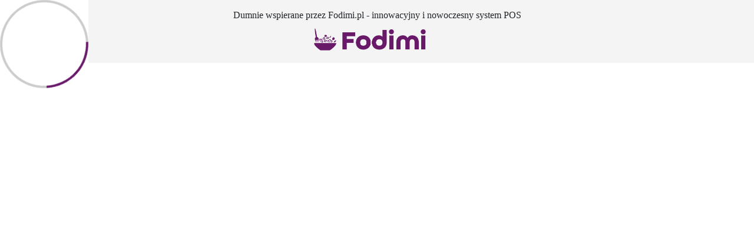

--- FILE ---
content_type: text/html; charset=utf-8
request_url: https://www.sicarionowasol.pl/
body_size: 4190
content:
<!DOCTYPE html><html lang="pl" data-critters-container><head>
  <meta charset="utf-8">
  <title>Nowa Sól</title>
  <base href="/">
  <meta name="viewport" content="width=device-width, initial-scale=1">
  <meta property="og:type" content="website">
  <link rel="icon" type="image/x-icon" href="assets/img/favicon.ico" id="appIcon">
  <script src="assets/js/pusher.js"></script>
  <style>
    #app-loader {
      position: fixed;
      inset: 0;
      display: flex;
      justify-content: center;
      align-items: center;
      background: white;
      z-index: 9999;
    }

    .spinner {
      width: 150px;
      height: 150px;
      border: 4px solid #ccc;
      border-top-color: #691969;
      border-radius: 50%;
      animation: spin 1s linear infinite;
    }

    @keyframes spin {
      to {
        transform: rotate(360deg);
      }
    }
  </style>
  <script src="https://maps.googleapis.com/maps/api/js?key=AIzaSyBeAlGMrj7wCRGclYO7bPYiqSsz8ADWR9o&amp;libraries=places&amp;language=pl&amp;v=beta"></script>
<style>@charset "UTF-8";:root{--bs-blue: #0d6efd;--bs-indigo: #6610f2;--bs-purple: #6f42c1;--bs-pink: #d63384;--bs-red: #dc3545;--bs-orange: #fd7e14;--bs-yellow: #ffc107;--bs-green: #198754;--bs-teal: #20c997;--bs-cyan: #0dcaf0;--bs-black: #000;--bs-white: #fff;--bs-gray: #6c757d;--bs-gray-dark: #343a40;--bs-gray-100: #f8f9fa;--bs-gray-200: #e9ecef;--bs-gray-300: #dee2e6;--bs-gray-400: #ced4da;--bs-gray-500: #adb5bd;--bs-gray-600: #6c757d;--bs-gray-700: #495057;--bs-gray-800: #343a40;--bs-gray-900: #212529;--bs-primary: #0d6efd;--bs-secondary: #6c757d;--bs-success: #198754;--bs-info: #0dcaf0;--bs-warning: #ffc107;--bs-danger: #dc3545;--bs-light: #f8f9fa;--bs-dark: #212529;--bs-primary-rgb: 13, 110, 253;--bs-secondary-rgb: 108, 117, 125;--bs-success-rgb: 25, 135, 84;--bs-info-rgb: 13, 202, 240;--bs-warning-rgb: 255, 193, 7;--bs-danger-rgb: 220, 53, 69;--bs-light-rgb: 248, 249, 250;--bs-dark-rgb: 33, 37, 41;--bs-primary-text-emphasis: #052c65;--bs-secondary-text-emphasis: #2b2f32;--bs-success-text-emphasis: #0a3622;--bs-info-text-emphasis: #055160;--bs-warning-text-emphasis: #664d03;--bs-danger-text-emphasis: #58151c;--bs-light-text-emphasis: #495057;--bs-dark-text-emphasis: #495057;--bs-primary-bg-subtle: #cfe2ff;--bs-secondary-bg-subtle: #e2e3e5;--bs-success-bg-subtle: #d1e7dd;--bs-info-bg-subtle: #cff4fc;--bs-warning-bg-subtle: #fff3cd;--bs-danger-bg-subtle: #f8d7da;--bs-light-bg-subtle: #fcfcfd;--bs-dark-bg-subtle: #ced4da;--bs-primary-border-subtle: #9ec5fe;--bs-secondary-border-subtle: #c4c8cb;--bs-success-border-subtle: #a3cfbb;--bs-info-border-subtle: #9eeaf9;--bs-warning-border-subtle: #ffe69c;--bs-danger-border-subtle: #f1aeb5;--bs-light-border-subtle: #e9ecef;--bs-dark-border-subtle: #adb5bd;--bs-white-rgb: 255, 255, 255;--bs-black-rgb: 0, 0, 0;--bs-font-sans-serif: system-ui, -apple-system, "Segoe UI", Roboto, "Helvetica Neue", "Noto Sans", "Liberation Sans", Arial, sans-serif, "Apple Color Emoji", "Segoe UI Emoji", "Segoe UI Symbol", "Noto Color Emoji";--bs-font-monospace: SFMono-Regular, Menlo, Monaco, Consolas, "Liberation Mono", "Courier New", monospace;--bs-gradient: linear-gradient(180deg, rgba(255, 255, 255, .15), rgba(255, 255, 255, 0));--bs-body-font-family: var(--bs-font-sans-serif);--bs-body-font-size: 1rem;--bs-body-font-weight: 400;--bs-body-line-height: 1.5;--bs-body-color: #212529;--bs-body-color-rgb: 33, 37, 41;--bs-body-bg: #fff;--bs-body-bg-rgb: 255, 255, 255;--bs-emphasis-color: #000;--bs-emphasis-color-rgb: 0, 0, 0;--bs-secondary-color: rgba(33, 37, 41, .75);--bs-secondary-color-rgb: 33, 37, 41;--bs-secondary-bg: #e9ecef;--bs-secondary-bg-rgb: 233, 236, 239;--bs-tertiary-color: rgba(33, 37, 41, .5);--bs-tertiary-color-rgb: 33, 37, 41;--bs-tertiary-bg: #f8f9fa;--bs-tertiary-bg-rgb: 248, 249, 250;--bs-heading-color: inherit;--bs-link-color: #0d6efd;--bs-link-color-rgb: 13, 110, 253;--bs-link-decoration: underline;--bs-link-hover-color: #0a58ca;--bs-link-hover-color-rgb: 10, 88, 202;--bs-code-color: #d63384;--bs-highlight-color: #212529;--bs-highlight-bg: #fff3cd;--bs-border-width: 1px;--bs-border-style: solid;--bs-border-color: #dee2e6;--bs-border-color-translucent: rgba(0, 0, 0, .175);--bs-border-radius: .375rem;--bs-border-radius-sm: .25rem;--bs-border-radius-lg: .5rem;--bs-border-radius-xl: 1rem;--bs-border-radius-xxl: 2rem;--bs-border-radius-2xl: var(--bs-border-radius-xxl);--bs-border-radius-pill: 50rem;--bs-box-shadow: 0 .5rem 1rem rgba(0, 0, 0, .15);--bs-box-shadow-sm: 0 .125rem .25rem rgba(0, 0, 0, .075);--bs-box-shadow-lg: 0 1rem 3rem rgba(0, 0, 0, .175);--bs-box-shadow-inset: inset 0 1px 2px rgba(0, 0, 0, .075);--bs-focus-ring-width: .25rem;--bs-focus-ring-opacity: .25;--bs-focus-ring-color: rgba(13, 110, 253, .25);--bs-form-valid-color: #198754;--bs-form-valid-border-color: #198754;--bs-form-invalid-color: #dc3545;--bs-form-invalid-border-color: #dc3545}*,*:before,*:after{box-sizing:border-box}@media (prefers-reduced-motion: no-preference){:root{scroll-behavior:smooth}}body{margin:0;font-family:var(--bs-body-font-family);font-size:var(--bs-body-font-size);font-weight:var(--bs-body-font-weight);line-height:var(--bs-body-line-height);color:var(--bs-body-color);text-align:var(--bs-body-text-align);background-color:var(--bs-body-bg);-webkit-text-size-adjust:100%;-webkit-tap-highlight-color:rgba(0,0,0,0)}.container{--bs-gutter-x: 1.5rem;--bs-gutter-y: 0;width:100%;padding-right:calc(var(--bs-gutter-x) * .5);padding-left:calc(var(--bs-gutter-x) * .5);margin-right:auto;margin-left:auto}@media (min-width: 576px){.container{max-width:540px}}@media (min-width: 768px){.container{max-width:720px}}@media (min-width: 992px){.container{max-width:960px}}@media (min-width: 1200px){.container{max-width:1140px}}@media (min-width: 1400px){.container{max-width:1320px}}:root{--bs-breakpoint-xs: 0;--bs-breakpoint-sm: 576px;--bs-breakpoint-md: 768px;--bs-breakpoint-lg: 992px;--bs-breakpoint-xl: 1200px;--bs-breakpoint-xxl: 1400px}.row{--bs-gutter-x: 1.5rem;--bs-gutter-y: 0;display:flex;flex-wrap:wrap;margin-top:calc(-1 * var(--bs-gutter-y));margin-right:calc(-.5 * var(--bs-gutter-x));margin-left:calc(-.5 * var(--bs-gutter-x))}@media (min-width: 768px){.col-md-12{flex:0 0 auto;width:100%}}.justify-content-between{justify-content:space-between!important}.pt-3{padding-top:1rem!important}.pb-2{padding-bottom:.5rem!important}.pb-3{padding-bottom:1rem!important}:root{--primary: #681968;--app-button-primary-font-color: #fff;--app-button-primary-background: #681968;--primary-lighter: #ba2dba;--button-background: #40AA54;--button-color: #fff;--button-radius: 5px;--ion-color-facebook: #3765c9;--ion-color-facebook-rgb: 55,101,201;--ion-color-facebook-contrast: #ffffff;--ion-color-facebook-contrast-rgb: 255,255,255;--ion-color-facebook-shade: #3059b1;--ion-color-facebook-tint: #4b74ce;--ion-color-google: #ec412c;--ion-color-google-rgb: 236,65,44;--ion-color-google-contrast: #ffffff;--ion-color-google-contrast-rgb: 255,255,255;--ion-color-google-shade: #d03927;--ion-color-google-tint: #ee5441}.row{--bs-gutter-x: 0}*{margin:0;padding:0;box-sizing:border-box;font-family:var(--font-family)!important}@font-face{font-family:Roboto;src:url("./media/Roboto-Regular-2C6IPKAZ.ttf");font-style:normal}@font-face{font-family:Poppins;font-weight:300;src:url("./media/Poppins-Regular-JNHL4IDV.ttf")}:root{--primary: #681968;--primary-lighter: #ba2dba;font-family:var(--font-family, "Poppins")}:root{--primary: #681968;--primary-lighter: #ba2dba;--primary-very-light: #68196819;--red: #CC2727;--red-lighter: #F85151}.mr-3{margin-right:1.5rem}*{margin:0;padding:0;box-sizing:border-box;font-family:var(--font-family)}:root{--ol-background-color: white;--ol-accent-background-color: #F5F5F5;--ol-subtle-background-color: rgba(128, 128, 128, .25);--ol-partial-background-color: rgba(255, 255, 255, .75);--ol-foreground-color: #333333;--ol-subtle-foreground-color: #666666;--ol-brand-color: #00AAFF}
</style><link rel="stylesheet" href="styles-G3IN2RPT.css" media="print" onload="this.media='all'"><noscript><link rel="stylesheet" href="styles-G3IN2RPT.css"></noscript><style ng-app-id="ng">.ngx-spinner-overlay[_ngcontent-ng-c2720958613]{position:fixed;top:0;left:0;width:100%;height:100%}.ngx-spinner-overlay[_ngcontent-ng-c2720958613] > div[_ngcontent-ng-c2720958613]:not(.loading-text){top:50%;left:50%;margin:0;position:absolute;transform:translate(-50%,-50%)}.loading-text[_ngcontent-ng-c2720958613]{position:absolute;top:60%;left:50%;transform:translate(-50%,-60%)}</style><meta property="og:title" content="Nowa Sól"><meta property="og:image" content="https://fodimi.pl/storage/company/226/web/eWnDIsAyAMgn6ZuFalWViUPx8iteyskAW10alO5z.png"><style ng-app-id="ng">lib-menu-skeleton[_ngcontent-ng-c3467761270]{position:fixed}.support[_ngcontent-ng-c3467761270]{display:flex;flex-direction:column;justify-content:center;align-items:center}</style></head>
<body id="body"><!--nghm-->
<div id="app-loader">
  <div class="spinner"></div>
</div>
  <app-root _nghost-ng-c1104616150 ng-version="18.2.13" ngh="2" ng-server-context="ssr"><router-outlet _ngcontent-ng-c1104616150 class="ng-star-inserted"></router-outlet><app-dashboard _nghost-ng-c3467761270 class="ng-star-inserted" ngh="0"><!----><router-outlet _ngcontent-ng-c3467761270 class="ng-star-inserted"></router-outlet><!----><footer _ngcontent-ng-c3467761270 class="pb-3 ng-star-inserted" style="background: #f4f4f4;"><div _ngcontent-ng-c3467761270 class="container"><section _ngcontent-ng-c3467761270 class="footer-top padding-y"><div _ngcontent-ng-c3467761270 class="row pt-3 justify-content-between"><aside _ngcontent-ng-c3467761270 class="col-md-12 footer-about"><div _ngcontent-ng-c3467761270 class="support"><h6 _ngcontent-ng-c3467761270 class="title pb-2">Dumnie wspierane przez Fodimi.pl - innowacyjny i nowoczesny system POS</h6><a _ngcontent-ng-c3467761270 href="https://fodimi.pl"><img _ngcontent-ng-c3467761270 alt="System zamówień online Fodimi.pl" src="assets/img/main_logo.png" width="200px" class="logo-footer mr-3" style="border-radius: 5px;"></a></div></aside></div></section></div></footer><!----><!----></app-dashboard><!----><!----><ngx-spinner _ngcontent-ng-c1104616150 name="global" bdcolor="rgba(0, 0, 0, 0.9)" size="medium" color="#fff" type="ball-scale-multiple" _nghost-ng-c2720958613 class="ng-tns-c2720958613-0" ngh="1"><!----></ngx-spinner></app-root>
<link rel="modulepreload" href="chunk-LCR7CVMJ.js"><link rel="modulepreload" href="chunk-BCQZPC4Y.js"><link rel="modulepreload" href="chunk-CAMCY4QS.js"><link rel="modulepreload" href="chunk-HDQOZQ47.js"><link rel="modulepreload" href="chunk-TKN5SF7L.js"><link rel="modulepreload" href="chunk-MZPQ6LTC.js"><script src="polyfills-MH2GNY63.js" type="module"></script><script src="main-IYDWUN3A.js" type="module"></script>

<script id="ng-state" type="application/json">{"__nghData__":[{"t":{"0":"t1","1":"t82"},"c":{"0":[],"1":[{"i":"t82","r":4,"e":{"0":3},"c":{"1":[]}}]}},{"t":{"0":"t83"},"c":{"0":[]}},{"t":{"0":"t0"},"c":{"0":[{"i":"t0","r":3,"c":{"0":[{"i":"c3467761270","r":1}]}}]},"d":[2,3]}]}</script></body></html>

--- FILE ---
content_type: application/javascript
request_url: https://www.sicarionowasol.pl/assets/js/pusher.js
body_size: 174351
content:
/*!
 * Pusher JavaScript Library v7.0.3
 * https://pusher.com/
 *
 * Copyright 2020, Pusher
 * Released under the MIT licence.
 */

(function webpackUniversalModuleDefinition(root, factory) {
  if(typeof exports === 'object' && typeof module === 'object')
    module.exports = factory();
  else if(typeof define === 'function' && define.amd)
    define([], factory);
  else if(typeof exports === 'object')
    exports["Pusher"] = factory();
  else
    root["Pusher"] = factory();
})(window, function() {
  return /******/ (function(modules) { // webpackBootstrap
    /******/ 	// The module cache
    /******/ 	var installedModules = {};
    /******/
    /******/ 	// The require function
    /******/ 	function __webpack_require__(moduleId) {
      /******/
      /******/ 		// Check if module is in cache
      /******/ 		if(installedModules[moduleId]) {
        /******/ 			return installedModules[moduleId].exports;
        /******/ 		}
      /******/ 		// Create a new module (and put it into the cache)
      /******/ 		var module = installedModules[moduleId] = {
        /******/ 			i: moduleId,
        /******/ 			l: false,
        /******/ 			exports: {}
        /******/ 		};
      /******/
      /******/ 		// Execute the module function
      /******/ 		modules[moduleId].call(module.exports, module, module.exports, __webpack_require__);
      /******/
      /******/ 		// Flag the module as loaded
      /******/ 		module.l = true;
      /******/
      /******/ 		// Return the exports of the module
      /******/ 		return module.exports;
      /******/ 	}
    /******/
    /******/
    /******/ 	// expose the modules object (__webpack_modules__)
    /******/ 	__webpack_require__.m = modules;
    /******/
    /******/ 	// expose the module cache
    /******/ 	__webpack_require__.c = installedModules;
    /******/
    /******/ 	// define getter function for harmony exports
    /******/ 	__webpack_require__.d = function(exports, name, getter) {
      /******/ 		if(!__webpack_require__.o(exports, name)) {
        /******/ 			Object.defineProperty(exports, name, { enumerable: true, get: getter });
        /******/ 		}
      /******/ 	};
    /******/
    /******/ 	// define __esModule on exports
    /******/ 	__webpack_require__.r = function(exports) {
      /******/ 		if(typeof Symbol !== 'undefined' && Symbol.toStringTag) {
        /******/ 			Object.defineProperty(exports, Symbol.toStringTag, { value: 'Module' });
        /******/ 		}
      /******/ 		Object.defineProperty(exports, '__esModule', { value: true });
      /******/ 	};
    /******/
    /******/ 	// create a fake namespace object
    /******/ 	// mode & 1: value is a module id, require it
    /******/ 	// mode & 2: merge all properties of value into the ns
    /******/ 	// mode & 4: return value when already ns object
    /******/ 	// mode & 8|1: behave like require
    /******/ 	__webpack_require__.t = function(value, mode) {
      /******/ 		if(mode & 1) value = __webpack_require__(value);
      /******/ 		if(mode & 8) return value;
      /******/ 		if((mode & 4) && typeof value === 'object' && value && value.__esModule) return value;
      /******/ 		var ns = Object.create(null);
      /******/ 		__webpack_require__.r(ns);
      /******/ 		Object.defineProperty(ns, 'default', { enumerable: true, value: value });
      /******/ 		if(mode & 2 && typeof value != 'string') for(var key in value) __webpack_require__.d(ns, key, function(key) { return value[key]; }.bind(null, key));
      /******/ 		return ns;
      /******/ 	};
    /******/
    /******/ 	// getDefaultExport function for compatibility with non-harmony modules
    /******/ 	__webpack_require__.n = function(module) {
      /******/ 		var getter = module && module.__esModule ?
        /******/ 			function getDefault() { return module['default']; } :
        /******/ 			function getModuleExports() { return module; };
      /******/ 		__webpack_require__.d(getter, 'a', getter);
      /******/ 		return getter;
      /******/ 	};
    /******/
    /******/ 	// Object.prototype.hasOwnProperty.call
    /******/ 	__webpack_require__.o = function(object, property) { return Object.prototype.hasOwnProperty.call(object, property); };
    /******/
    /******/ 	// __webpack_public_path__
    /******/ 	__webpack_require__.p = "";
    /******/
    /******/
    /******/ 	// Load entry module and return exports
    /******/ 	return __webpack_require__(__webpack_require__.s = 2);
    /******/ })
    /************************************************************************/
    /******/ ([
      /* 0 */
      /***/ (function(module, exports, __webpack_require__) {

        "use strict";

// Copyright (C) 2016 Dmitry Chestnykh
// MIT License. See LICENSE file for details.
        var __extends = (this && this.__extends) || (function () {
          var extendStatics = function (d, b) {
            extendStatics = Object.setPrototypeOf ||
              ({ __proto__: [] } instanceof Array && function (d, b) { d.__proto__ = b; }) ||
              function (d, b) { for (var p in b) if (b.hasOwnProperty(p)) d[p] = b[p]; };
            return extendStatics(d, b);
          };
          return function (d, b) {
            extendStatics(d, b);
            function __() { this.constructor = d; }
            d.prototype = b === null ? Object.create(b) : (__.prototype = b.prototype, new __());
          };
        })();
        Object.defineProperty(exports, "__esModule", { value: true });
        /**
         * Package base64 implements Base64 encoding and decoding.
         */
// Invalid character used in decoding to indicate
// that the character to decode is out of range of
// alphabet and cannot be decoded.
        var INVALID_BYTE = 256;
        /**
         * Implements standard Base64 encoding.
         *
         * Operates in constant time.
         */
        var Coder = /** @class */ (function () {
          // TODO(dchest): methods to encode chunk-by-chunk.
          function Coder(_paddingCharacter) {
            if (_paddingCharacter === void 0) { _paddingCharacter = "="; }
            this._paddingCharacter = _paddingCharacter;
          }
          Coder.prototype.encodedLength = function (length) {
            if (!this._paddingCharacter) {
              return (length * 8 + 5) / 6 | 0;
            }
            return (length + 2) / 3 * 4 | 0;
          };
          Coder.prototype.encode = function (data) {
            var out = "";
            var i = 0;
            for (; i < data.length - 2; i += 3) {
              var c = (data[i] << 16) | (data[i + 1] << 8) | (data[i + 2]);
              out += this._encodeByte((c >>> 3 * 6) & 63);
              out += this._encodeByte((c >>> 2 * 6) & 63);
              out += this._encodeByte((c >>> 1 * 6) & 63);
              out += this._encodeByte((c >>> 0 * 6) & 63);
            }
            var left = data.length - i;
            if (left > 0) {
              var c = (data[i] << 16) | (left === 2 ? data[i + 1] << 8 : 0);
              out += this._encodeByte((c >>> 3 * 6) & 63);
              out += this._encodeByte((c >>> 2 * 6) & 63);
              if (left === 2) {
                out += this._encodeByte((c >>> 1 * 6) & 63);
              }
              else {
                out += this._paddingCharacter || "";
              }
              out += this._paddingCharacter || "";
            }
            return out;
          };
          Coder.prototype.maxDecodedLength = function (length) {
            if (!this._paddingCharacter) {
              return (length * 6 + 7) / 8 | 0;
            }
            return length / 4 * 3 | 0;
          };
          Coder.prototype.decodedLength = function (s) {
            return this.maxDecodedLength(s.length - this._getPaddingLength(s));
          };
          Coder.prototype.decode = function (s) {
            if (s.length === 0) {
              return new Uint8Array(0);
            }
            var paddingLength = this._getPaddingLength(s);
            var length = s.length - paddingLength;
            var out = new Uint8Array(this.maxDecodedLength(length));
            var op = 0;
            var i = 0;
            var haveBad = 0;
            var v0 = 0, v1 = 0, v2 = 0, v3 = 0;
            for (; i < length - 4; i += 4) {
              v0 = this._decodeChar(s.charCodeAt(i + 0));
              v1 = this._decodeChar(s.charCodeAt(i + 1));
              v2 = this._decodeChar(s.charCodeAt(i + 2));
              v3 = this._decodeChar(s.charCodeAt(i + 3));
              out[op++] = (v0 << 2) | (v1 >>> 4);
              out[op++] = (v1 << 4) | (v2 >>> 2);
              out[op++] = (v2 << 6) | v3;
              haveBad |= v0 & INVALID_BYTE;
              haveBad |= v1 & INVALID_BYTE;
              haveBad |= v2 & INVALID_BYTE;
              haveBad |= v3 & INVALID_BYTE;
            }
            if (i < length - 1) {
              v0 = this._decodeChar(s.charCodeAt(i));
              v1 = this._decodeChar(s.charCodeAt(i + 1));
              out[op++] = (v0 << 2) | (v1 >>> 4);
              haveBad |= v0 & INVALID_BYTE;
              haveBad |= v1 & INVALID_BYTE;
            }
            if (i < length - 2) {
              v2 = this._decodeChar(s.charCodeAt(i + 2));
              out[op++] = (v1 << 4) | (v2 >>> 2);
              haveBad |= v2 & INVALID_BYTE;
            }
            if (i < length - 3) {
              v3 = this._decodeChar(s.charCodeAt(i + 3));
              out[op++] = (v2 << 6) | v3;
              haveBad |= v3 & INVALID_BYTE;
            }
            if (haveBad !== 0) {
              throw new Error("Base64Coder: incorrect characters for decoding");
            }
            return out;
          };
          // Standard encoding have the following encoded/decoded ranges,
          // which we need to convert between.
          //
          // ABCDEFGHIJKLMNOPQRSTUVWXYZ abcdefghijklmnopqrstuvwxyz 0123456789  +   /
          // Index:   0 - 25                    26 - 51              52 - 61   62  63
          // ASCII:  65 - 90                    97 - 122             48 - 57   43  47
          //
          // Encode 6 bits in b into a new character.
          Coder.prototype._encodeByte = function (b) {
            // Encoding uses constant time operations as follows:
            //
            // 1. Define comparison of A with B using (A - B) >>> 8:
            //          if A > B, then result is positive integer
            //          if A <= B, then result is 0
            //
            // 2. Define selection of C or 0 using bitwise AND: X & C:
            //          if X == 0, then result is 0
            //          if X != 0, then result is C
            //
            // 3. Start with the smallest comparison (b >= 0), which is always
            //    true, so set the result to the starting ASCII value (65).
            //
            // 4. Continue comparing b to higher ASCII values, and selecting
            //    zero if comparison isn't true, otherwise selecting a value
            //    to add to result, which:
            //
            //          a) undoes the previous addition
            //          b) provides new value to add
            //
            var result = b;
            // b >= 0
            result += 65;
            // b > 25
            result += ((25 - b) >>> 8) & ((0 - 65) - 26 + 97);
            // b > 51
            result += ((51 - b) >>> 8) & ((26 - 97) - 52 + 48);
            // b > 61
            result += ((61 - b) >>> 8) & ((52 - 48) - 62 + 43);
            // b > 62
            result += ((62 - b) >>> 8) & ((62 - 43) - 63 + 47);
            return String.fromCharCode(result);
          };
          // Decode a character code into a byte.
          // Must return 256 if character is out of alphabet range.
          Coder.prototype._decodeChar = function (c) {
            // Decoding works similar to encoding: using the same comparison
            // function, but now it works on ranges: result is always incremented
            // by value, but this value becomes zero if the range is not
            // satisfied.
            //
            // Decoding starts with invalid value, 256, which is then
            // subtracted when the range is satisfied. If none of the ranges
            // apply, the function returns 256, which is then checked by
            // the caller to throw error.
            var result = INVALID_BYTE; // start with invalid character
            // c == 43 (c > 42 and c < 44)
            result += (((42 - c) & (c - 44)) >>> 8) & (-INVALID_BYTE + c - 43 + 62);
            // c == 47 (c > 46 and c < 48)
            result += (((46 - c) & (c - 48)) >>> 8) & (-INVALID_BYTE + c - 47 + 63);
            // c > 47 and c < 58
            result += (((47 - c) & (c - 58)) >>> 8) & (-INVALID_BYTE + c - 48 + 52);
            // c > 64 and c < 91
            result += (((64 - c) & (c - 91)) >>> 8) & (-INVALID_BYTE + c - 65 + 0);
            // c > 96 and c < 123
            result += (((96 - c) & (c - 123)) >>> 8) & (-INVALID_BYTE + c - 97 + 26);
            return result;
          };
          Coder.prototype._getPaddingLength = function (s) {
            var paddingLength = 0;
            if (this._paddingCharacter) {
              for (var i = s.length - 1; i >= 0; i--) {
                if (s[i] !== this._paddingCharacter) {
                  break;
                }
                paddingLength++;
              }
              if (s.length < 4 || paddingLength > 2) {
                throw new Error("Base64Coder: incorrect padding");
              }
            }
            return paddingLength;
          };
          return Coder;
        }());
        exports.Coder = Coder;
        var stdCoder = new Coder();
        function encode(data) {
          return stdCoder.encode(data);
        }
        exports.encode = encode;
        function decode(s) {
          return stdCoder.decode(s);
        }
        exports.decode = decode;
        /**
         * Implements URL-safe Base64 encoding.
         * (Same as Base64, but '+' is replaced with '-', and '/' with '_').
         *
         * Operates in constant time.
         */
        var URLSafeCoder = /** @class */ (function (_super) {
          __extends(URLSafeCoder, _super);
          function URLSafeCoder() {
            return _super !== null && _super.apply(this, arguments) || this;
          }
          // URL-safe encoding have the following encoded/decoded ranges:
          //
          // ABCDEFGHIJKLMNOPQRSTUVWXYZ abcdefghijklmnopqrstuvwxyz 0123456789  -   _
          // Index:   0 - 25                    26 - 51              52 - 61   62  63
          // ASCII:  65 - 90                    97 - 122             48 - 57   45  95
          //
          URLSafeCoder.prototype._encodeByte = function (b) {
            var result = b;
            // b >= 0
            result += 65;
            // b > 25
            result += ((25 - b) >>> 8) & ((0 - 65) - 26 + 97);
            // b > 51
            result += ((51 - b) >>> 8) & ((26 - 97) - 52 + 48);
            // b > 61
            result += ((61 - b) >>> 8) & ((52 - 48) - 62 + 45);
            // b > 62
            result += ((62 - b) >>> 8) & ((62 - 45) - 63 + 95);
            return String.fromCharCode(result);
          };
          URLSafeCoder.prototype._decodeChar = function (c) {
            var result = INVALID_BYTE;
            // c == 45 (c > 44 and c < 46)
            result += (((44 - c) & (c - 46)) >>> 8) & (-INVALID_BYTE + c - 45 + 62);
            // c == 95 (c > 94 and c < 96)
            result += (((94 - c) & (c - 96)) >>> 8) & (-INVALID_BYTE + c - 95 + 63);
            // c > 47 and c < 58
            result += (((47 - c) & (c - 58)) >>> 8) & (-INVALID_BYTE + c - 48 + 52);
            // c > 64 and c < 91
            result += (((64 - c) & (c - 91)) >>> 8) & (-INVALID_BYTE + c - 65 + 0);
            // c > 96 and c < 123
            result += (((96 - c) & (c - 123)) >>> 8) & (-INVALID_BYTE + c - 97 + 26);
            return result;
          };
          return URLSafeCoder;
        }(Coder));
        exports.URLSafeCoder = URLSafeCoder;
        var urlSafeCoder = new URLSafeCoder();
        function encodeURLSafe(data) {
          return urlSafeCoder.encode(data);
        }
        exports.encodeURLSafe = encodeURLSafe;
        function decodeURLSafe(s) {
          return urlSafeCoder.decode(s);
        }
        exports.decodeURLSafe = decodeURLSafe;
        exports.encodedLength = function (length) {
          return stdCoder.encodedLength(length);
        };
        exports.maxDecodedLength = function (length) {
          return stdCoder.maxDecodedLength(length);
        };
        exports.decodedLength = function (s) {
          return stdCoder.decodedLength(s);
        };
//# sourceMappingURL=base64.js.map

        /***/ }),
      /* 1 */
      /***/ (function(module, exports, __webpack_require__) {

        "use strict";

// Copyright (C) 2016 Dmitry Chestnykh
// MIT License. See LICENSE file for details.
        Object.defineProperty(exports, "__esModule", { value: true });
        /**
         * Package utf8 implements UTF-8 encoding and decoding.
         */
        var INVALID_UTF16 = "utf8: invalid string";
        var INVALID_UTF8 = "utf8: invalid source encoding";
        /**
         * Encodes the given string into UTF-8 byte array.
         * Throws if the source string has invalid UTF-16 encoding.
         */
        function encode(s) {
          // Calculate result length and allocate output array.
          // encodedLength() also validates string and throws errors,
          // so we don't need repeat validation here.
          var arr = new Uint8Array(encodedLength(s));
          var pos = 0;
          for (var i = 0; i < s.length; i++) {
            var c = s.charCodeAt(i);
            if (c < 0x80) {
              arr[pos++] = c;
            }
            else if (c < 0x800) {
              arr[pos++] = 0xc0 | c >> 6;
              arr[pos++] = 0x80 | c & 0x3f;
            }
            else if (c < 0xd800) {
              arr[pos++] = 0xe0 | c >> 12;
              arr[pos++] = 0x80 | (c >> 6) & 0x3f;
              arr[pos++] = 0x80 | c & 0x3f;
            }
            else {
              i++; // get one more character
              c = (c & 0x3ff) << 10;
              c |= s.charCodeAt(i) & 0x3ff;
              c += 0x10000;
              arr[pos++] = 0xf0 | c >> 18;
              arr[pos++] = 0x80 | (c >> 12) & 0x3f;
              arr[pos++] = 0x80 | (c >> 6) & 0x3f;
              arr[pos++] = 0x80 | c & 0x3f;
            }
          }
          return arr;
        }
        exports.encode = encode;
        /**
         * Returns the number of bytes required to encode the given string into UTF-8.
         * Throws if the source string has invalid UTF-16 encoding.
         */
        function encodedLength(s) {
          var result = 0;
          for (var i = 0; i < s.length; i++) {
            var c = s.charCodeAt(i);
            if (c < 0x80) {
              result += 1;
            }
            else if (c < 0x800) {
              result += 2;
            }
            else if (c < 0xd800) {
              result += 3;
            }
            else if (c <= 0xdfff) {
              if (i >= s.length - 1) {
                throw new Error(INVALID_UTF16);
              }
              i++; // "eat" next character
              result += 4;
            }
            else {
              throw new Error(INVALID_UTF16);
            }
          }
          return result;
        }
        exports.encodedLength = encodedLength;
        /**
         * Decodes the given byte array from UTF-8 into a string.
         * Throws if encoding is invalid.
         */
        function decode(arr) {
          var chars = [];
          for (var i = 0; i < arr.length; i++) {
            var b = arr[i];
            if (b & 0x80) {
              var min = void 0;
              if (b < 0xe0) {
                // Need 1 more byte.
                if (i >= arr.length) {
                  throw new Error(INVALID_UTF8);
                }
                var n1 = arr[++i];
                if ((n1 & 0xc0) !== 0x80) {
                  throw new Error(INVALID_UTF8);
                }
                b = (b & 0x1f) << 6 | (n1 & 0x3f);
                min = 0x80;
              }
              else if (b < 0xf0) {
                // Need 2 more bytes.
                if (i >= arr.length - 1) {
                  throw new Error(INVALID_UTF8);
                }
                var n1 = arr[++i];
                var n2 = arr[++i];
                if ((n1 & 0xc0) !== 0x80 || (n2 & 0xc0) !== 0x80) {
                  throw new Error(INVALID_UTF8);
                }
                b = (b & 0x0f) << 12 | (n1 & 0x3f) << 6 | (n2 & 0x3f);
                min = 0x800;
              }
              else if (b < 0xf8) {
                // Need 3 more bytes.
                if (i >= arr.length - 2) {
                  throw new Error(INVALID_UTF8);
                }
                var n1 = arr[++i];
                var n2 = arr[++i];
                var n3 = arr[++i];
                if ((n1 & 0xc0) !== 0x80 || (n2 & 0xc0) !== 0x80 || (n3 & 0xc0) !== 0x80) {
                  throw new Error(INVALID_UTF8);
                }
                b = (b & 0x0f) << 18 | (n1 & 0x3f) << 12 | (n2 & 0x3f) << 6 | (n3 & 0x3f);
                min = 0x10000;
              }
              else {
                throw new Error(INVALID_UTF8);
              }
              if (b < min || (b >= 0xd800 && b <= 0xdfff)) {
                throw new Error(INVALID_UTF8);
              }
              if (b >= 0x10000) {
                // Surrogate pair.
                if (b > 0x10ffff) {
                  throw new Error(INVALID_UTF8);
                }
                b -= 0x10000;
                chars.push(String.fromCharCode(0xd800 | (b >> 10)));
                b = 0xdc00 | (b & 0x3ff);
              }
            }
            chars.push(String.fromCharCode(b));
          }
          return chars.join("");
        }
        exports.decode = decode;
//# sourceMappingURL=utf8.js.map

        /***/ }),
      /* 2 */
      /***/ (function(module, exports, __webpack_require__) {

// required so we don't have to do require('pusher').default etc.
        module.exports = __webpack_require__(3).default;


        /***/ }),
      /* 3 */
      /***/ (function(module, __webpack_exports__, __webpack_require__) {

        "use strict";
        __webpack_require__.r(__webpack_exports__);

// CONCATENATED MODULE: ./src/runtimes/web/dom/script_receiver_factory.ts
        var ScriptReceiverFactory = (function () {
          function ScriptReceiverFactory(prefix, name) {
            this.lastId = 0;
            this.prefix = prefix;
            this.name = name;
          }
          ScriptReceiverFactory.prototype.create = function (callback) {
            this.lastId++;
            var number = this.lastId;
            var id = this.prefix + number;
            var name = this.name + '[' + number + ']';
            var called = false;
            var callbackWrapper = function () {
              if (!called) {
                callback.apply(null, arguments);
                called = true;
              }
            };
            this[number] = callbackWrapper;
            return { number: number, id: id, name: name, callback: callbackWrapper };
          };
          ScriptReceiverFactory.prototype.remove = function (receiver) {
            delete this[receiver.number];
          };
          return ScriptReceiverFactory;
        }());

        var ScriptReceivers = new ScriptReceiverFactory('_pusher_script_', 'Pusher.ScriptReceivers');

// CONCATENATED MODULE: ./src/core/defaults.ts
        var Defaults = {
          VERSION: "7.0.3",
          PROTOCOL: 7,
          wsPort: 80,
          wssPort: 443,
          wsPath: '',
          httpHost: 'sockjs.pusher.com',
          httpPort: 80,
          httpsPort: 443,
          httpPath: '/pusher',
          stats_host: 'stats.pusher.com',
          authEndpoint: '/pusher/auth',
          authTransport: 'ajax',
          activityTimeout: 120000,
          pongTimeout: 30000,
          unavailableTimeout: 10000,
          cluster: 'mt1',
          cdn_http: "http://js.pusher.com",
          cdn_https: "https://js.pusher.com",
          dependency_suffix: ""
        };
        /* harmony default export */ var defaults = (Defaults);

// CONCATENATED MODULE: ./src/runtimes/web/dom/dependency_loader.ts


        var dependency_loader_DependencyLoader = (function () {
          function DependencyLoader(options) {
            this.options = options;
            this.receivers = options.receivers || ScriptReceivers;
            this.loading = {};
          }
          DependencyLoader.prototype.load = function (name, options, callback) {
            var self = this;
            if (self.loading[name] && self.loading[name].length > 0) {
              self.loading[name].push(callback);
            }
            else {
              self.loading[name] = [callback];
              var request = runtime.createScriptRequest(self.getPath(name, options));
              var receiver = self.receivers.create(function (error) {
                self.receivers.remove(receiver);
                if (self.loading[name]) {
                  var callbacks = self.loading[name];
                  delete self.loading[name];
                  var successCallback = function (wasSuccessful) {
                    if (!wasSuccessful) {
                      request.cleanup();
                    }
                  };
                  for (var i = 0; i < callbacks.length; i++) {
                    callbacks[i](error, successCallback);
                  }
                }
              });
              request.send(receiver);
            }
          };
          DependencyLoader.prototype.getRoot = function (options) {
            var cdn;
            var protocol = runtime.getDocument().location.protocol;
            if ((options && options.useTLS) || protocol === 'https:') {
              cdn = this.options.cdn_https;
            }
            else {
              cdn = this.options.cdn_http;
            }
            return cdn.replace(/\/*$/, '') + '/' + this.options.version;
          };
          DependencyLoader.prototype.getPath = function (name, options) {
            return this.getRoot(options) + '/' + name + this.options.suffix + '.js';
          };
          return DependencyLoader;
        }());
        /* harmony default export */ var dependency_loader = (dependency_loader_DependencyLoader);

// CONCATENATED MODULE: ./src/runtimes/web/dom/dependencies.ts



        var DependenciesReceivers = new ScriptReceiverFactory('_pusher_dependencies', 'Pusher.DependenciesReceivers');
        var Dependencies = new dependency_loader({
          cdn_http: defaults.cdn_http,
          cdn_https: defaults.cdn_https,
          version: defaults.VERSION,
          suffix: defaults.dependency_suffix,
          receivers: DependenciesReceivers
        });

// CONCATENATED MODULE: ./src/core/utils/url_store.ts
        var urlStore = {
          baseUrl: 'https://pusher.com',
          urls: {
            authenticationEndpoint: {
              path: '/docs/authenticating_users'
            },
            javascriptQuickStart: {
              path: '/docs/javascript_quick_start'
            },
            triggeringClientEvents: {
              path: '/docs/client_api_guide/client_events#trigger-events'
            },
            encryptedChannelSupport: {
              fullUrl: 'https://github.com/pusher/pusher-js/tree/cc491015371a4bde5743d1c87a0fbac0feb53195#encrypted-channel-support'
            }
          }
        };
        var buildLogSuffix = function (key) {
          var urlPrefix = 'See:';
          var urlObj = urlStore.urls[key];
          if (!urlObj)
            return '';
          var url;
          if (urlObj.fullUrl) {
            url = urlObj.fullUrl;
          }
          else if (urlObj.path) {
            url = urlStore.baseUrl + urlObj.path;
          }
          if (!url)
            return '';
          return urlPrefix + " " + url;
        };
        /* harmony default export */ var url_store = ({ buildLogSuffix: buildLogSuffix });

// CONCATENATED MODULE: ./src/core/errors.ts
        var __extends = (undefined && undefined.__extends) || (function () {
          var extendStatics = function (d, b) {
            extendStatics = Object.setPrototypeOf ||
              ({ __proto__: [] } instanceof Array && function (d, b) { d.__proto__ = b; }) ||
              function (d, b) { for (var p in b) if (b.hasOwnProperty(p)) d[p] = b[p]; };
            return extendStatics(d, b);
          };
          return function (d, b) {
            extendStatics(d, b);
            function __() { this.constructor = d; }
            d.prototype = b === null ? Object.create(b) : (__.prototype = b.prototype, new __());
          };
        })();
        var BadEventName = (function (_super) {
          __extends(BadEventName, _super);
          function BadEventName(msg) {
            var _newTarget = this.constructor;
            var _this = _super.call(this, msg) || this;
            Object.setPrototypeOf(_this, _newTarget.prototype);
            return _this;
          }
          return BadEventName;
        }(Error));

        var RequestTimedOut = (function (_super) {
          __extends(RequestTimedOut, _super);
          function RequestTimedOut(msg) {
            var _newTarget = this.constructor;
            var _this = _super.call(this, msg) || this;
            Object.setPrototypeOf(_this, _newTarget.prototype);
            return _this;
          }
          return RequestTimedOut;
        }(Error));

        var TransportPriorityTooLow = (function (_super) {
          __extends(TransportPriorityTooLow, _super);
          function TransportPriorityTooLow(msg) {
            var _newTarget = this.constructor;
            var _this = _super.call(this, msg) || this;
            Object.setPrototypeOf(_this, _newTarget.prototype);
            return _this;
          }
          return TransportPriorityTooLow;
        }(Error));

        var TransportClosed = (function (_super) {
          __extends(TransportClosed, _super);
          function TransportClosed(msg) {
            var _newTarget = this.constructor;
            var _this = _super.call(this, msg) || this;
            Object.setPrototypeOf(_this, _newTarget.prototype);
            return _this;
          }
          return TransportClosed;
        }(Error));

        var UnsupportedFeature = (function (_super) {
          __extends(UnsupportedFeature, _super);
          function UnsupportedFeature(msg) {
            var _newTarget = this.constructor;
            var _this = _super.call(this, msg) || this;
            Object.setPrototypeOf(_this, _newTarget.prototype);
            return _this;
          }
          return UnsupportedFeature;
        }(Error));

        var UnsupportedTransport = (function (_super) {
          __extends(UnsupportedTransport, _super);
          function UnsupportedTransport(msg) {
            var _newTarget = this.constructor;
            var _this = _super.call(this, msg) || this;
            Object.setPrototypeOf(_this, _newTarget.prototype);
            return _this;
          }
          return UnsupportedTransport;
        }(Error));

        var UnsupportedStrategy = (function (_super) {
          __extends(UnsupportedStrategy, _super);
          function UnsupportedStrategy(msg) {
            var _newTarget = this.constructor;
            var _this = _super.call(this, msg) || this;
            Object.setPrototypeOf(_this, _newTarget.prototype);
            return _this;
          }
          return UnsupportedStrategy;
        }(Error));

        var HTTPAuthError = (function (_super) {
          __extends(HTTPAuthError, _super);
          function HTTPAuthError(status, msg) {
            var _newTarget = this.constructor;
            var _this = _super.call(this, msg) || this;
            _this.status = status;
            Object.setPrototypeOf(_this, _newTarget.prototype);
            return _this;
          }
          return HTTPAuthError;
        }(Error));


// CONCATENATED MODULE: ./src/runtimes/isomorphic/auth/xhr_auth.ts



        var ajax = function (context, socketId, callback) {
          var self = this, xhr;
          xhr = runtime.createXHR();
          xhr.open('POST', self.options.authEndpoint, true);
          xhr.setRequestHeader('Content-Type', 'application/x-www-form-urlencoded');
          for (var headerName in this.authOptions.headers) {
            xhr.setRequestHeader(headerName, this.authOptions.headers[headerName]);
          }
          xhr.onreadystatechange = function () {
            if (xhr.readyState === 4) {
              if (xhr.status === 200) {
                var data = void 0;
                var parsed = false;
                try {
                  data = JSON.parse(xhr.responseText);
                  parsed = true;
                }
                catch (e) {
                  callback(new HTTPAuthError(200, 'JSON returned from auth endpoint was invalid, yet status code was 200. Data was: ' +
                    xhr.responseText), { auth: '' });
                }
                if (parsed) {
                  callback(null, data);
                }
              }
              else {
                var suffix = url_store.buildLogSuffix('authenticationEndpoint');
                callback(new HTTPAuthError(xhr.status, 'Unable to retrieve auth string from auth endpoint - ' +
                  ("received status: " + xhr.status + " from " + self.options.authEndpoint + ". ") +
                  ("Clients must be authenticated to join private or presence channels. " + suffix)), { auth: '' });
              }
            }
          };
          xhr.send(this.composeQuery(socketId));
          return xhr;
        };
        /* harmony default export */ var xhr_auth = (ajax);

// CONCATENATED MODULE: ./src/core/base64.ts
        function encode(s) {
          return btoa(utob(s));
        }
        var fromCharCode = String.fromCharCode;
        var b64chars = 'ABCDEFGHIJKLMNOPQRSTUVWXYZabcdefghijklmnopqrstuvwxyz0123456789+/';
        var b64tab = {};
        for (var base64_i = 0, l = b64chars.length; base64_i < l; base64_i++) {
          b64tab[b64chars.charAt(base64_i)] = base64_i;
        }
        var cb_utob = function (c) {
          var cc = c.charCodeAt(0);
          return cc < 0x80
            ? c
            : cc < 0x800
              ? fromCharCode(0xc0 | (cc >>> 6)) + fromCharCode(0x80 | (cc & 0x3f))
              : fromCharCode(0xe0 | ((cc >>> 12) & 0x0f)) +
              fromCharCode(0x80 | ((cc >>> 6) & 0x3f)) +
              fromCharCode(0x80 | (cc & 0x3f));
        };
        var utob = function (u) {
          return u.replace(/[^\x00-\x7F]/g, cb_utob);
        };
        var cb_encode = function (ccc) {
          var padlen = [0, 2, 1][ccc.length % 3];
          var ord = (ccc.charCodeAt(0) << 16) |
            ((ccc.length > 1 ? ccc.charCodeAt(1) : 0) << 8) |
            (ccc.length > 2 ? ccc.charCodeAt(2) : 0);
          var chars = [
            b64chars.charAt(ord >>> 18),
            b64chars.charAt((ord >>> 12) & 63),
            padlen >= 2 ? '=' : b64chars.charAt((ord >>> 6) & 63),
            padlen >= 1 ? '=' : b64chars.charAt(ord & 63)
          ];
          return chars.join('');
        };
        var btoa = window.btoa ||
          function (b) {
            return b.replace(/[\s\S]{1,3}/g, cb_encode);
          };

// CONCATENATED MODULE: ./src/core/utils/timers/abstract_timer.ts
        var Timer = (function () {
          function Timer(set, clear, delay, callback) {
            var _this = this;
            this.clear = clear;
            this.timer = set(function () {
              if (_this.timer) {
                _this.timer = callback(_this.timer);
              }
            }, delay);
          }
          Timer.prototype.isRunning = function () {
            return this.timer !== null;
          };
          Timer.prototype.ensureAborted = function () {
            if (this.timer) {
              this.clear(this.timer);
              this.timer = null;
            }
          };
          return Timer;
        }());
        /* harmony default export */ var abstract_timer = (Timer);

// CONCATENATED MODULE: ./src/core/utils/timers/index.ts
        var timers_extends = (undefined && undefined.__extends) || (function () {
          var extendStatics = function (d, b) {
            extendStatics = Object.setPrototypeOf ||
              ({ __proto__: [] } instanceof Array && function (d, b) { d.__proto__ = b; }) ||
              function (d, b) { for (var p in b) if (b.hasOwnProperty(p)) d[p] = b[p]; };
            return extendStatics(d, b);
          };
          return function (d, b) {
            extendStatics(d, b);
            function __() { this.constructor = d; }
            d.prototype = b === null ? Object.create(b) : (__.prototype = b.prototype, new __());
          };
        })();

        function timers_clearTimeout(timer) {
          window.clearTimeout(timer);
        }
        function timers_clearInterval(timer) {
          window.clearInterval(timer);
        }
        var OneOffTimer = (function (_super) {
          timers_extends(OneOffTimer, _super);
          function OneOffTimer(delay, callback) {
            return _super.call(this, setTimeout, timers_clearTimeout, delay, function (timer) {
              callback();
              return null;
            }) || this;
          }
          return OneOffTimer;
        }(abstract_timer));

        var PeriodicTimer = (function (_super) {
          timers_extends(PeriodicTimer, _super);
          function PeriodicTimer(delay, callback) {
            return _super.call(this, setInterval, timers_clearInterval, delay, function (timer) {
              callback();
              return timer;
            }) || this;
          }
          return PeriodicTimer;
        }(abstract_timer));


// CONCATENATED MODULE: ./src/core/util.ts

        var Util = {
          now: function () {
            if (Date.now) {
              return Date.now();
            }
            else {
              return new Date().valueOf();
            }
          },
          defer: function (callback) {
            return new OneOffTimer(0, callback);
          },
          method: function (name) {
            var args = [];
            for (var _i = 1; _i < arguments.length; _i++) {
              args[_i - 1] = arguments[_i];
            }
            var boundArguments = Array.prototype.slice.call(arguments, 1);
            return function (object) {
              return object[name].apply(object, boundArguments.concat(arguments));
            };
          }
        };
        /* harmony default export */ var util = (Util);

// CONCATENATED MODULE: ./src/core/utils/collections.ts


        function extend(target) {
          var sources = [];
          for (var _i = 1; _i < arguments.length; _i++) {
            sources[_i - 1] = arguments[_i];
          }
          for (var i = 0; i < sources.length; i++) {
            var extensions = sources[i];
            for (var property in extensions) {
              if (extensions[property] &&
                extensions[property].constructor &&
                extensions[property].constructor === Object) {
                target[property] = extend(target[property] || {}, extensions[property]);
              }
              else {
                target[property] = extensions[property];
              }
            }
          }
          return target;
        }
        function stringify() {
          var m = ['Pusher'];
          for (var i = 0; i < arguments.length; i++) {
            if (typeof arguments[i] === 'string') {
              m.push(arguments[i]);
            }
            else {
              m.push(safeJSONStringify(arguments[i]));
            }
          }
          return m.join(' : ');
        }
        function arrayIndexOf(array, item) {
          var nativeIndexOf = Array.prototype.indexOf;
          if (array === null) {
            return -1;
          }
          if (nativeIndexOf && array.indexOf === nativeIndexOf) {
            return array.indexOf(item);
          }
          for (var i = 0, l = array.length; i < l; i++) {
            if (array[i] === item) {
              return i;
            }
          }
          return -1;
        }
        function objectApply(object, f) {
          for (var key in object) {
            if (Object.prototype.hasOwnProperty.call(object, key)) {
              f(object[key], key, object);
            }
          }
        }
        function keys(object) {
          var keys = [];
          objectApply(object, function (_, key) {
            keys.push(key);
          });
          return keys;
        }
        function values(object) {
          var values = [];
          objectApply(object, function (value) {
            values.push(value);
          });
          return values;
        }
        function apply(array, f, context) {
          for (var i = 0; i < array.length; i++) {
            f.call(context || window, array[i], i, array);
          }
        }
        function map(array, f) {
          var result = [];
          for (var i = 0; i < array.length; i++) {
            result.push(f(array[i], i, array, result));
          }
          return result;
        }
        function mapObject(object, f) {
          var result = {};
          objectApply(object, function (value, key) {
            result[key] = f(value);
          });
          return result;
        }
        function filter(array, test) {
          test =
            test ||
            function (value) {
              return !!value;
            };
          var result = [];
          for (var i = 0; i < array.length; i++) {
            if (test(array[i], i, array, result)) {
              result.push(array[i]);
            }
          }
          return result;
        }
        function filterObject(object, test) {
          var result = {};
          objectApply(object, function (value, key) {
            if ((test && test(value, key, object, result)) || Boolean(value)) {
              result[key] = value;
            }
          });
          return result;
        }
        function flatten(object) {
          var result = [];
          objectApply(object, function (value, key) {
            result.push([key, value]);
          });
          return result;
        }
        function any(array, test) {
          for (var i = 0; i < array.length; i++) {
            if (test(array[i], i, array)) {
              return true;
            }
          }
          return false;
        }
        function collections_all(array, test) {
          for (var i = 0; i < array.length; i++) {
            if (!test(array[i], i, array)) {
              return false;
            }
          }
          return true;
        }
        function encodeParamsObject(data) {
          return mapObject(data, function (value) {
            if (typeof value === 'object') {
              value = safeJSONStringify(value);
            }
            return encodeURIComponent(encode(value.toString()));
          });
        }
        function buildQueryString(data) {
          var params = filterObject(data, function (value) {
            return value !== undefined;
          });
          var query = map(flatten(encodeParamsObject(params)), util.method('join', '=')).join('&');
          return query;
        }
        function decycleObject(object) {
          var objects = [], paths = [];
          return (function derez(value, path) {
            var i, name, nu;
            switch (typeof value) {
              case 'object':
                if (!value) {
                  return null;
                }
                for (i = 0; i < objects.length; i += 1) {
                  if (objects[i] === value) {
                    return { $ref: paths[i] };
                  }
                }
                objects.push(value);
                paths.push(path);
                if (Object.prototype.toString.apply(value) === '[object Array]') {
                  nu = [];
                  for (i = 0; i < value.length; i += 1) {
                    nu[i] = derez(value[i], path + '[' + i + ']');
                  }
                }
                else {
                  nu = {};
                  for (name in value) {
                    if (Object.prototype.hasOwnProperty.call(value, name)) {
                      nu[name] = derez(value[name], path + '[' + JSON.stringify(name) + ']');
                    }
                  }
                }
                return nu;
              case 'number':
              case 'string':
              case 'boolean':
                return value;
            }
          })(object, '$');
        }
        function safeJSONStringify(source) {
          try {
            return JSON.stringify(source);
          }
          catch (e) {
            return JSON.stringify(decycleObject(source));
          }
        }

// CONCATENATED MODULE: ./src/core/logger.ts


        var logger_Logger = (function () {
          function Logger() {
            this.globalLog = function (message) {
              if (window.console && window.console.log) {
                window.console.log(message);
              }
            };
          }
          Logger.prototype.debug = function () {
            var args = [];
            for (var _i = 0; _i < arguments.length; _i++) {
              args[_i] = arguments[_i];
            }
            this.log(this.globalLog, args);
          };
          Logger.prototype.warn = function () {
            var args = [];
            for (var _i = 0; _i < arguments.length; _i++) {
              args[_i] = arguments[_i];
            }
            this.log(this.globalLogWarn, args);
          };
          Logger.prototype.error = function () {
            var args = [];
            for (var _i = 0; _i < arguments.length; _i++) {
              args[_i] = arguments[_i];
            }
            this.log(this.globalLogError, args);
          };
          Logger.prototype.globalLogWarn = function (message) {
            if (window.console && window.console.warn) {
              window.console.warn(message);
            }
            else {
              this.globalLog(message);
            }
          };
          Logger.prototype.globalLogError = function (message) {
            if (window.console && window.console.error) {
              window.console.error(message);
            }
            else {
              this.globalLogWarn(message);
            }
          };
          Logger.prototype.log = function (defaultLoggingFunction) {
            var args = [];
            for (var _i = 1; _i < arguments.length; _i++) {
              args[_i - 1] = arguments[_i];
            }
            var message = stringify.apply(this, arguments);
            if (core_pusher.log) {
              core_pusher.log(message);
            }
            else if (core_pusher.logToConsole) {
              var log = defaultLoggingFunction.bind(this);
              log(message);
            }
          };
          return Logger;
        }());
        /* harmony default export */ var logger = (new logger_Logger());

// CONCATENATED MODULE: ./src/runtimes/web/auth/jsonp_auth.ts

        var jsonp = function (context, socketId, callback) {
          if (this.authOptions.headers !== undefined) {
            logger.warn('To send headers with the auth request, you must use AJAX, rather than JSONP.');
          }
          var callbackName = context.nextAuthCallbackID.toString();
          context.nextAuthCallbackID++;
          var document = context.getDocument();
          var script = document.createElement('script');
          context.auth_callbacks[callbackName] = function (data) {
            callback(null, data);
          };
          var callback_name = "Pusher.auth_callbacks['" + callbackName + "']";
          script.src =
            this.options.authEndpoint +
            '?callback=' +
            encodeURIComponent(callback_name) +
            '&' +
            this.composeQuery(socketId);
          var head = document.getElementsByTagName('head')[0] || document.documentElement;
          head.insertBefore(script, head.firstChild);
        };
        /* harmony default export */ var jsonp_auth = (jsonp);

// CONCATENATED MODULE: ./src/runtimes/web/dom/script_request.ts
        var ScriptRequest = (function () {
          function ScriptRequest(src) {
            this.src = src;
          }
          ScriptRequest.prototype.send = function (receiver) {
            var self = this;
            var errorString = 'Error loading ' + self.src;
            self.script = document.createElement('script');
            self.script.id = receiver.id;
            self.script.src = self.src;
            self.script.type = 'text/javascript';
            self.script.charset = 'UTF-8';
            if (self.script.addEventListener) {
              self.script.onerror = function () {
                receiver.callback(errorString);
              };
              self.script.onload = function () {
                receiver.callback(null);
              };
            }
            else {
              self.script.onreadystatechange = function () {
                if (self.script.readyState === 'loaded' ||
                  self.script.readyState === 'complete') {
                  receiver.callback(null);
                }
              };
            }
            if (self.script.async === undefined &&
              document.attachEvent &&
              /opera/i.test(navigator.userAgent)) {
              self.errorScript = document.createElement('script');
              self.errorScript.id = receiver.id + '_error';
              self.errorScript.text = receiver.name + "('" + errorString + "');";
              self.script.async = self.errorScript.async = false;
            }
            else {
              self.script.async = true;
            }
            var head = document.getElementsByTagName('head')[0];
            head.insertBefore(self.script, head.firstChild);
            if (self.errorScript) {
              head.insertBefore(self.errorScript, self.script.nextSibling);
            }
          };
          ScriptRequest.prototype.cleanup = function () {
            if (this.script) {
              this.script.onload = this.script.onerror = null;
              this.script.onreadystatechange = null;
            }
            if (this.script && this.script.parentNode) {
              this.script.parentNode.removeChild(this.script);
            }
            if (this.errorScript && this.errorScript.parentNode) {
              this.errorScript.parentNode.removeChild(this.errorScript);
            }
            this.script = null;
            this.errorScript = null;
          };
          return ScriptRequest;
        }());
        /* harmony default export */ var script_request = (ScriptRequest);

// CONCATENATED MODULE: ./src/runtimes/web/dom/jsonp_request.ts


        var jsonp_request_JSONPRequest = (function () {
          function JSONPRequest(url, data) {
            this.url = url;
            this.data = data;
          }
          JSONPRequest.prototype.send = function (receiver) {
            if (this.request) {
              return;
            }
            var query = buildQueryString(this.data);
            var url = this.url + '/' + receiver.number + '?' + query;
            this.request = runtime.createScriptRequest(url);
            this.request.send(receiver);
          };
          JSONPRequest.prototype.cleanup = function () {
            if (this.request) {
              this.request.cleanup();
            }
          };
          return JSONPRequest;
        }());
        /* harmony default export */ var jsonp_request = (jsonp_request_JSONPRequest);

// CONCATENATED MODULE: ./src/runtimes/web/timeline/jsonp_timeline.ts


        var getAgent = function (sender, useTLS) {
          return function (data, callback) {
            var scheme = 'http' + (useTLS ? 's' : '') + '://';
            var url = scheme + (sender.host || sender.options.host) + sender.options.path;
            var request = runtime.createJSONPRequest(url, data);
            var receiver = runtime.ScriptReceivers.create(function (error, result) {
              ScriptReceivers.remove(receiver);
              request.cleanup();
              if (result && result.host) {
                sender.host = result.host;
              }
              if (callback) {
                callback(error, result);
              }
            });
            request.send(receiver);
          };
        };
        var jsonp_timeline_jsonp = {
          name: 'jsonp',
          getAgent: getAgent
        };
        /* harmony default export */ var jsonp_timeline = (jsonp_timeline_jsonp);

// CONCATENATED MODULE: ./src/core/transports/url_schemes.ts

        function getGenericURL(baseScheme, params, path) {
          var scheme = baseScheme + (params.useTLS ? 's' : '');
          var host = params.useTLS ? params.hostTLS : params.hostNonTLS;
          return scheme + '://' + host + path;
        }
        function getGenericPath(key, queryString) {
          var path = '/app/' + key;
          var query = '?protocol=' +
            defaults.PROTOCOL +
            '&client=js' +
            '&version=' +
            defaults.VERSION +
            (queryString ? '&' + queryString : '');
          return path + query;
        }
        var ws = {
          getInitial: function (key, params) {
            var path = (params.httpPath || '') + getGenericPath(key, 'flash=false');
            return getGenericURL('ws', params, path);
          }
        };
        var http = {
          getInitial: function (key, params) {
            var path = (params.httpPath || '/pusher') + getGenericPath(key);
            return getGenericURL('http', params, path);
          }
        };
        var sockjs = {
          getInitial: function (key, params) {
            return getGenericURL('http', params, params.httpPath || '/pusher');
          },
          getPath: function (key, params) {
            return getGenericPath(key);
          }
        };

// CONCATENATED MODULE: ./src/core/events/callback_registry.ts

        var callback_registry_CallbackRegistry = (function () {
          function CallbackRegistry() {
            this._callbacks = {};
          }
          CallbackRegistry.prototype.get = function (name) {
            return this._callbacks[prefix(name)];
          };
          CallbackRegistry.prototype.add = function (name, callback, context) {
            var prefixedEventName = prefix(name);
            this._callbacks[prefixedEventName] =
              this._callbacks[prefixedEventName] || [];
            this._callbacks[prefixedEventName].push({
              fn: callback,
              context: context
            });
          };
          CallbackRegistry.prototype.remove = function (name, callback, context) {
            if (!name && !callback && !context) {
              this._callbacks = {};
              return;
            }
            var names = name ? [prefix(name)] : keys(this._callbacks);
            if (callback || context) {
              this.removeCallback(names, callback, context);
            }
            else {
              this.removeAllCallbacks(names);
            }
          };
          CallbackRegistry.prototype.removeCallback = function (names, callback, context) {
            apply(names, function (name) {
              this._callbacks[name] = filter(this._callbacks[name] || [], function (binding) {
                return ((callback && callback !== binding.fn) ||
                  (context && context !== binding.context));
              });
              if (this._callbacks[name].length === 0) {
                delete this._callbacks[name];
              }
            }, this);
          };
          CallbackRegistry.prototype.removeAllCallbacks = function (names) {
            apply(names, function (name) {
              delete this._callbacks[name];
            }, this);
          };
          return CallbackRegistry;
        }());
        /* harmony default export */ var callback_registry = (callback_registry_CallbackRegistry);
        function prefix(name) {
          return '_' + name;
        }

// CONCATENATED MODULE: ./src/core/events/dispatcher.ts


        var dispatcher_Dispatcher = (function () {
          function Dispatcher(failThrough) {
            this.callbacks = new callback_registry();
            this.global_callbacks = [];
            this.failThrough = failThrough;
          }
          Dispatcher.prototype.bind = function (eventName, callback, context) {
            this.callbacks.add(eventName, callback, context);
            return this;
          };
          Dispatcher.prototype.bind_global = function (callback) {
            this.global_callbacks.push(callback);
            return this;
          };
          Dispatcher.prototype.unbind = function (eventName, callback, context) {
            this.callbacks.remove(eventName, callback, context);
            return this;
          };
          Dispatcher.prototype.unbind_global = function (callback) {
            if (!callback) {
              this.global_callbacks = [];
              return this;
            }
            this.global_callbacks = filter(this.global_callbacks || [], function (c) { return c !== callback; });
            return this;
          };
          Dispatcher.prototype.unbind_all = function () {
            this.unbind();
            this.unbind_global();
            return this;
          };
          Dispatcher.prototype.emit = function (eventName, data, metadata) {
            for (var i = 0; i < this.global_callbacks.length; i++) {
              this.global_callbacks[i](eventName, data);
            }
            var callbacks = this.callbacks.get(eventName);
            var args = [];
            if (metadata) {
              args.push(data, metadata);
            }
            else if (data) {
              args.push(data);
            }
            if (callbacks && callbacks.length > 0) {
              for (var i = 0; i < callbacks.length; i++) {
                callbacks[i].fn.apply(callbacks[i].context || window, args);
              }
            }
            else if (this.failThrough) {
              this.failThrough(eventName, data);
            }
            return this;
          };
          return Dispatcher;
        }());
        /* harmony default export */ var dispatcher = (dispatcher_Dispatcher);

// CONCATENATED MODULE: ./src/core/transports/transport_connection.ts
        var transport_connection_extends = (undefined && undefined.__extends) || (function () {
          var extendStatics = function (d, b) {
            extendStatics = Object.setPrototypeOf ||
              ({ __proto__: [] } instanceof Array && function (d, b) { d.__proto__ = b; }) ||
              function (d, b) { for (var p in b) if (b.hasOwnProperty(p)) d[p] = b[p]; };
            return extendStatics(d, b);
          };
          return function (d, b) {
            extendStatics(d, b);
            function __() { this.constructor = d; }
            d.prototype = b === null ? Object.create(b) : (__.prototype = b.prototype, new __());
          };
        })();





        var transport_connection_TransportConnection = (function (_super) {
          transport_connection_extends(TransportConnection, _super);
          function TransportConnection(hooks, name, priority, key, options) {
            var _this = _super.call(this) || this;
            _this.initialize = runtime.transportConnectionInitializer;
            _this.hooks = hooks;
            _this.name = name;
            _this.priority = priority;
            _this.key = key;
            _this.options = options;
            _this.state = 'new';
            _this.timeline = options.timeline;
            _this.activityTimeout = options.activityTimeout;
            _this.id = _this.timeline.generateUniqueID();
            return _this;
          }
          TransportConnection.prototype.handlesActivityChecks = function () {
            return Boolean(this.hooks.handlesActivityChecks);
          };
          TransportConnection.prototype.supportsPing = function () {
            return Boolean(this.hooks.supportsPing);
          };
          TransportConnection.prototype.connect = function () {
            var _this = this;
            if (this.socket || this.state !== 'initialized') {
              return false;
            }
            var url = this.hooks.urls.getInitial(this.key, this.options);
            try {
              this.socket = this.hooks.getSocket(url, this.options);
            }
            catch (e) {
              util.defer(function () {
                _this.onError(e);
                _this.changeState('closed');
              });
              return false;
            }
            this.bindListeners();
            logger.debug('Connecting', { transport: this.name, url: url });
            this.changeState('connecting');
            return true;
          };
          TransportConnection.prototype.close = function () {
            if (this.socket) {
              this.socket.close();
              return true;
            }
            else {
              return false;
            }
          };
          TransportConnection.prototype.send = function (data) {
            var _this = this;
            if (this.state === 'open') {
              util.defer(function () {
                if (_this.socket) {
                  _this.socket.send(data);
                }
              });
              return true;
            }
            else {
              return false;
            }
          };
          TransportConnection.prototype.ping = function () {
            if (this.state === 'open' && this.supportsPing()) {
              this.socket.ping();
            }
          };
          TransportConnection.prototype.onOpen = function () {
            if (this.hooks.beforeOpen) {
              this.hooks.beforeOpen(this.socket, this.hooks.urls.getPath(this.key, this.options));
            }
            this.changeState('open');
            this.socket.onopen = undefined;
          };
          TransportConnection.prototype.onError = function (error) {
            this.emit('error', { type: 'WebSocketError', error: error });
            this.timeline.error(this.buildTimelineMessage({ error: error.toString() }));
          };
          TransportConnection.prototype.onClose = function (closeEvent) {
            if (closeEvent) {
              this.changeState('closed', {
                code: closeEvent.code,
                reason: closeEvent.reason,
                wasClean: closeEvent.wasClean
              });
            }
            else {
              this.changeState('closed');
            }
            this.unbindListeners();
            this.socket = undefined;
          };
          TransportConnection.prototype.onMessage = function (message) {
            this.emit('message', message);
          };
          TransportConnection.prototype.onActivity = function () {
            this.emit('activity');
          };
          TransportConnection.prototype.bindListeners = function () {
            var _this = this;
            this.socket.onopen = function () {
              _this.onOpen();
            };
            this.socket.onerror = function (error) {
              _this.onError(error);
            };
            this.socket.onclose = function (closeEvent) {
              _this.onClose(closeEvent);
            };
            this.socket.onmessage = function (message) {
              _this.onMessage(message);
            };
            if (this.supportsPing()) {
              this.socket.onactivity = function () {
                _this.onActivity();
              };
            }
          };
          TransportConnection.prototype.unbindListeners = function () {
            if (this.socket) {
              this.socket.onopen = undefined;
              this.socket.onerror = undefined;
              this.socket.onclose = undefined;
              this.socket.onmessage = undefined;
              if (this.supportsPing()) {
                this.socket.onactivity = undefined;
              }
            }
          };
          TransportConnection.prototype.changeState = function (state, params) {
            this.state = state;
            this.timeline.info(this.buildTimelineMessage({
              state: state,
              params: params
            }));
            this.emit(state, params);
          };
          TransportConnection.prototype.buildTimelineMessage = function (message) {
            return extend({ cid: this.id }, message);
          };
          return TransportConnection;
        }(dispatcher));
        /* harmony default export */ var transport_connection = (transport_connection_TransportConnection);

// CONCATENATED MODULE: ./src/core/transports/transport.ts

        var transport_Transport = (function () {
          function Transport(hooks) {
            this.hooks = hooks;
          }
          Transport.prototype.isSupported = function (environment) {
            return this.hooks.isSupported(environment);
          };
          Transport.prototype.createConnection = function (name, priority, key, options) {
            return new transport_connection(this.hooks, name, priority, key, options);
          };
          return Transport;
        }());
        /* harmony default export */ var transports_transport = (transport_Transport);

// CONCATENATED MODULE: ./src/runtimes/isomorphic/transports/transports.ts




        var WSTransport = new transports_transport({
          urls: ws,
          handlesActivityChecks: false,
          supportsPing: false,
          isInitialized: function () {
            return Boolean(runtime.getWebSocketAPI());
          },
          isSupported: function () {
            return Boolean(runtime.getWebSocketAPI());
          },
          getSocket: function (url) {
            return runtime.createWebSocket(url);
          }
        });
        var httpConfiguration = {
          urls: http,
          handlesActivityChecks: false,
          supportsPing: true,
          isInitialized: function () {
            return true;
          }
        };
        var streamingConfiguration = extend({
          getSocket: function (url) {
            return runtime.HTTPFactory.createStreamingSocket(url);
          }
        }, httpConfiguration);
        var pollingConfiguration = extend({
          getSocket: function (url) {
            return runtime.HTTPFactory.createPollingSocket(url);
          }
        }, httpConfiguration);
        var xhrConfiguration = {
          isSupported: function () {
            return runtime.isXHRSupported();
          }
        };
        var XHRStreamingTransport = new transports_transport((extend({}, streamingConfiguration, xhrConfiguration)));
        var XHRPollingTransport = new transports_transport(extend({}, pollingConfiguration, xhrConfiguration));
        var Transports = {
          ws: WSTransport,
          xhr_streaming: XHRStreamingTransport,
          xhr_polling: XHRPollingTransport
        };
        /* harmony default export */ var transports = (Transports);

// CONCATENATED MODULE: ./src/runtimes/web/transports/transports.ts






        var SockJSTransport = new transports_transport({
          file: 'sockjs',
          urls: sockjs,
          handlesActivityChecks: true,
          supportsPing: false,
          isSupported: function () {
            return true;
          },
          isInitialized: function () {
            return window.SockJS !== undefined;
          },
          getSocket: function (url, options) {
            return new window.SockJS(url, null, {
              js_path: Dependencies.getPath('sockjs', {
                useTLS: options.useTLS
              }),
              ignore_null_origin: options.ignoreNullOrigin
            });
          },
          beforeOpen: function (socket, path) {
            socket.send(JSON.stringify({
              path: path
            }));
          }
        });
        var xdrConfiguration = {
          isSupported: function (environment) {
            var yes = runtime.isXDRSupported(environment.useTLS);
            return yes;
          }
        };
        var XDRStreamingTransport = new transports_transport((extend({}, streamingConfiguration, xdrConfiguration)));
        var XDRPollingTransport = new transports_transport(extend({}, pollingConfiguration, xdrConfiguration));
        transports.xdr_streaming = XDRStreamingTransport;
        transports.xdr_polling = XDRPollingTransport;
        transports.sockjs = SockJSTransport;
        /* harmony default export */ var transports_transports = (transports);

// CONCATENATED MODULE: ./src/runtimes/web/net_info.ts
        var net_info_extends = (undefined && undefined.__extends) || (function () {
          var extendStatics = function (d, b) {
            extendStatics = Object.setPrototypeOf ||
              ({ __proto__: [] } instanceof Array && function (d, b) { d.__proto__ = b; }) ||
              function (d, b) { for (var p in b) if (b.hasOwnProperty(p)) d[p] = b[p]; };
            return extendStatics(d, b);
          };
          return function (d, b) {
            extendStatics(d, b);
            function __() { this.constructor = d; }
            d.prototype = b === null ? Object.create(b) : (__.prototype = b.prototype, new __());
          };
        })();

        var NetInfo = (function (_super) {
          net_info_extends(NetInfo, _super);
          function NetInfo() {
            var _this = _super.call(this) || this;
            var self = _this;
            if (window.addEventListener !== undefined) {
              window.addEventListener('online', function () {
                self.emit('online');
              }, false);
              window.addEventListener('offline', function () {
                self.emit('offline');
              }, false);
            }
            return _this;
          }
          NetInfo.prototype.isOnline = function () {
            if (window.navigator.onLine === undefined) {
              return true;
            }
            else {
              return window.navigator.onLine;
            }
          };
          return NetInfo;
        }(dispatcher));

        var net_info_Network = new NetInfo();

// CONCATENATED MODULE: ./src/core/transports/assistant_to_the_transport_manager.ts


        var assistant_to_the_transport_manager_AssistantToTheTransportManager = (function () {
          function AssistantToTheTransportManager(manager, transport, options) {
            this.manager = manager;
            this.transport = transport;
            this.minPingDelay = options.minPingDelay;
            this.maxPingDelay = options.maxPingDelay;
            this.pingDelay = undefined;
          }
          AssistantToTheTransportManager.prototype.createConnection = function (name, priority, key, options) {
            var _this = this;
            options = extend({}, options, {
              activityTimeout: this.pingDelay
            });
            var connection = this.transport.createConnection(name, priority, key, options);
            var openTimestamp = null;
            var onOpen = function () {
              connection.unbind('open', onOpen);
              connection.bind('closed', onClosed);
              openTimestamp = util.now();
            };
            var onClosed = function (closeEvent) {
              connection.unbind('closed', onClosed);
              if (closeEvent.code === 1002 || closeEvent.code === 1003) {
                _this.manager.reportDeath();
              }
              else if (!closeEvent.wasClean && openTimestamp) {
                var lifespan = util.now() - openTimestamp;
                if (lifespan < 2 * _this.maxPingDelay) {
                  _this.manager.reportDeath();
                  _this.pingDelay = Math.max(lifespan / 2, _this.minPingDelay);
                }
              }
            };
            connection.bind('open', onOpen);
            return connection;
          };
          AssistantToTheTransportManager.prototype.isSupported = function (environment) {
            return this.manager.isAlive() && this.transport.isSupported(environment);
          };
          return AssistantToTheTransportManager;
        }());
        /* harmony default export */ var assistant_to_the_transport_manager = (assistant_to_the_transport_manager_AssistantToTheTransportManager);

// CONCATENATED MODULE: ./src/core/connection/protocol/protocol.ts
        var Protocol = {
          decodeMessage: function (messageEvent) {
            try {
              var messageData = JSON.parse(messageEvent.data);
              var pusherEventData = messageData.data;
              if (typeof pusherEventData === 'string') {
                try {
                  pusherEventData = JSON.parse(messageData.data);
                }
                catch (e) { }
              }
              var pusherEvent = {
                event: messageData.event,
                channel: messageData.channel,
                data: pusherEventData
              };
              if (messageData.user_id) {
                pusherEvent.user_id = messageData.user_id;
              }
              return pusherEvent;
            }
            catch (e) {
              throw { type: 'MessageParseError', error: e, data: messageEvent.data };
            }
          },
          encodeMessage: function (event) {
            return JSON.stringify(event);
          },
          processHandshake: function (messageEvent) {
            var message = Protocol.decodeMessage(messageEvent);
            if (message.event === 'pusher:connection_established') {
              if (!message.data.activity_timeout) {
                throw 'No activity timeout specified in handshake';
              }
              return {
                action: 'connected',
                id: message.data.socket_id,
                activityTimeout: message.data.activity_timeout * 1000
              };
            }
            else if (message.event === 'pusher:error') {
              return {
                action: this.getCloseAction(message.data),
                error: this.getCloseError(message.data)
              };
            }
            else {
              throw 'Invalid handshake';
            }
          },
          getCloseAction: function (closeEvent) {
            if (closeEvent.code < 4000) {
              if (closeEvent.code >= 1002 && closeEvent.code <= 1004) {
                return 'backoff';
              }
              else {
                return null;
              }
            }
            else if (closeEvent.code === 4000) {
              return 'tls_only';
            }
            else if (closeEvent.code < 4100) {
              return 'refused';
            }
            else if (closeEvent.code < 4200) {
              return 'backoff';
            }
            else if (closeEvent.code < 4300) {
              return 'retry';
            }
            else {
              return 'refused';
            }
          },
          getCloseError: function (closeEvent) {
            if (closeEvent.code !== 1000 && closeEvent.code !== 1001) {
              return {
                type: 'PusherError',
                data: {
                  code: closeEvent.code,
                  message: closeEvent.reason || closeEvent.message
                }
              };
            }
            else {
              return null;
            }
          }
        };
        /* harmony default export */ var protocol_protocol = (Protocol);

// CONCATENATED MODULE: ./src/core/connection/connection.ts
        var connection_extends = (undefined && undefined.__extends) || (function () {
          var extendStatics = function (d, b) {
            extendStatics = Object.setPrototypeOf ||
              ({ __proto__: [] } instanceof Array && function (d, b) { d.__proto__ = b; }) ||
              function (d, b) { for (var p in b) if (b.hasOwnProperty(p)) d[p] = b[p]; };
            return extendStatics(d, b);
          };
          return function (d, b) {
            extendStatics(d, b);
            function __() { this.constructor = d; }
            d.prototype = b === null ? Object.create(b) : (__.prototype = b.prototype, new __());
          };
        })();




        var connection_Connection = (function (_super) {
          connection_extends(Connection, _super);
          function Connection(id, transport) {
            var _this = _super.call(this) || this;
            _this.id = id;
            _this.transport = transport;
            _this.activityTimeout = transport.activityTimeout;
            _this.bindListeners();
            return _this;
          }
          Connection.prototype.handlesActivityChecks = function () {
            return this.transport.handlesActivityChecks();
          };
          Connection.prototype.send = function (data) {
            return this.transport.send(data);
          };
          Connection.prototype.send_event = function (name, data, channel) {
            var event = { event: name, data: data };
            if (channel) {
              event.channel = channel;
            }
            logger.debug('Event sent', event);
            return this.send(protocol_protocol.encodeMessage(event));
          };
          Connection.prototype.ping = function () {
            if (this.transport.supportsPing()) {
              this.transport.ping();
            }
            else {
              this.send_event('pusher:ping', {});
            }
          };
          Connection.prototype.close = function () {
            this.transport.close();
          };
          Connection.prototype.bindListeners = function () {
            var _this = this;
            var listeners = {
              message: function (messageEvent) {
                var pusherEvent;
                try {
                  pusherEvent = protocol_protocol.decodeMessage(messageEvent);
                }
                catch (e) {
                  _this.emit('error', {
                    type: 'MessageParseError',
                    error: e,
                    data: messageEvent.data
                  });
                }
                if (pusherEvent !== undefined) {
                  logger.debug('Event recd', pusherEvent);
                  switch (pusherEvent.event) {
                    case 'pusher:error':
                      _this.emit('error', {
                        type: 'PusherError',
                        data: pusherEvent.data
                      });
                      break;
                    case 'pusher:ping':
                      _this.emit('ping');
                      break;
                    case 'pusher:pong':
                      _this.emit('pong');
                      break;
                  }
                  _this.emit('message', pusherEvent);
                }
              },
              activity: function () {
                _this.emit('activity');
              },
              error: function (error) {
                _this.emit('error', error);
              },
              closed: function (closeEvent) {
                unbindListeners();
                if (closeEvent && closeEvent.code) {
                  _this.handleCloseEvent(closeEvent);
                }
                _this.transport = null;
                _this.emit('closed');
              }
            };
            var unbindListeners = function () {
              objectApply(listeners, function (listener, event) {
                _this.transport.unbind(event, listener);
              });
            };
            objectApply(listeners, function (listener, event) {
              _this.transport.bind(event, listener);
            });
          };
          Connection.prototype.handleCloseEvent = function (closeEvent) {
            var action = protocol_protocol.getCloseAction(closeEvent);
            var error = protocol_protocol.getCloseError(closeEvent);
            if (error) {
              this.emit('error', error);
            }
            if (action) {
              this.emit(action, { action: action, error: error });
            }
          };
          return Connection;
        }(dispatcher));
        /* harmony default export */ var connection_connection = (connection_Connection);

// CONCATENATED MODULE: ./src/core/connection/handshake/index.ts



        var handshake_Handshake = (function () {
          function Handshake(transport, callback) {
            this.transport = transport;
            this.callback = callback;
            this.bindListeners();
          }
          Handshake.prototype.close = function () {
            this.unbindListeners();
            this.transport.close();
          };
          Handshake.prototype.bindListeners = function () {
            var _this = this;
            this.onMessage = function (m) {
              _this.unbindListeners();
              var result;
              try {
                result = protocol_protocol.processHandshake(m);
              }
              catch (e) {
                _this.finish('error', { error: e });
                _this.transport.close();
                return;
              }
              if (result.action === 'connected') {
                _this.finish('connected', {
                  connection: new connection_connection(result.id, _this.transport),
                  activityTimeout: result.activityTimeout
                });
              }
              else {
                _this.finish(result.action, { error: result.error });
                _this.transport.close();
              }
            };
            this.onClosed = function (closeEvent) {
              _this.unbindListeners();
              var action = protocol_protocol.getCloseAction(closeEvent) || 'backoff';
              var error = protocol_protocol.getCloseError(closeEvent);
              _this.finish(action, { error: error });
            };
            this.transport.bind('message', this.onMessage);
            this.transport.bind('closed', this.onClosed);
          };
          Handshake.prototype.unbindListeners = function () {
            this.transport.unbind('message', this.onMessage);
            this.transport.unbind('closed', this.onClosed);
          };
          Handshake.prototype.finish = function (action, params) {
            this.callback(extend({ transport: this.transport, action: action }, params));
          };
          return Handshake;
        }());
        /* harmony default export */ var connection_handshake = (handshake_Handshake);

// CONCATENATED MODULE: ./src/core/auth/pusher_authorizer.ts

        var pusher_authorizer_PusherAuthorizer = (function () {
          function PusherAuthorizer(channel, options) {
            this.channel = channel;
            var authTransport = options.authTransport;
            if (typeof runtime.getAuthorizers()[authTransport] === 'undefined') {
              throw "'" + authTransport + "' is not a recognized auth transport";
            }
            this.type = authTransport;
            this.options = options;
            this.authOptions = options.auth || {};
          }
          PusherAuthorizer.prototype.composeQuery = function (socketId) {
            var query = 'socket_id=' +
              encodeURIComponent(socketId) +
              '&channel_name=' +
              encodeURIComponent(this.channel.name);
            for (var i in this.authOptions.params) {
              query +=
                '&' +
                encodeURIComponent(i) +
                '=' +
                encodeURIComponent(this.authOptions.params[i]);
            }
            return query;
          };
          PusherAuthorizer.prototype.authorize = function (socketId, callback) {
            PusherAuthorizer.authorizers =
              PusherAuthorizer.authorizers || runtime.getAuthorizers();
            PusherAuthorizer.authorizers[this.type].call(this, runtime, socketId, callback);
          };
          return PusherAuthorizer;
        }());
        /* harmony default export */ var pusher_authorizer = (pusher_authorizer_PusherAuthorizer);

// CONCATENATED MODULE: ./src/core/timeline/timeline_sender.ts

        var timeline_sender_TimelineSender = (function () {
          function TimelineSender(timeline, options) {
            this.timeline = timeline;
            this.options = options || {};
          }
          TimelineSender.prototype.send = function (useTLS, callback) {
            if (this.timeline.isEmpty()) {
              return;
            }
            this.timeline.send(runtime.TimelineTransport.getAgent(this, useTLS), callback);
          };
          return TimelineSender;
        }());
        /* harmony default export */ var timeline_sender = (timeline_sender_TimelineSender);

// CONCATENATED MODULE: ./src/core/channels/channel.ts
        var channel_extends = (undefined && undefined.__extends) || (function () {
          var extendStatics = function (d, b) {
            extendStatics = Object.setPrototypeOf ||
              ({ __proto__: [] } instanceof Array && function (d, b) { d.__proto__ = b; }) ||
              function (d, b) { for (var p in b) if (b.hasOwnProperty(p)) d[p] = b[p]; };
            return extendStatics(d, b);
          };
          return function (d, b) {
            extendStatics(d, b);
            function __() { this.constructor = d; }
            d.prototype = b === null ? Object.create(b) : (__.prototype = b.prototype, new __());
          };
        })();





        var channel_Channel = (function (_super) {
          channel_extends(Channel, _super);
          function Channel(name, pusher) {
            var _this = _super.call(this, function (event, data) {
              logger.debug('No callbacks on ' + name + ' for ' + event);
            }) || this;
            _this.name = name;
            _this.pusher = pusher;
            _this.subscribed = false;
            _this.subscriptionPending = false;
            _this.subscriptionCancelled = false;
            return _this;
          }
          Channel.prototype.authorize = function (socketId, callback) {
            return callback(null, { auth: '' });
          };
          Channel.prototype.trigger = function (event, data) {
            if (event.indexOf('client-') !== 0) {
              throw new BadEventName("Event '" + event + "' does not start with 'client-'");
            }
            if (!this.subscribed) {
              var suffix = url_store.buildLogSuffix('triggeringClientEvents');
              logger.warn("Client event triggered before channel 'subscription_succeeded' event . " + suffix);
            }
            return this.pusher.send_event(event, data, this.name);
          };
          Channel.prototype.disconnect = function () {
            this.subscribed = false;
            this.subscriptionPending = false;
          };
          Channel.prototype.handleEvent = function (event) {
            var eventName = event.event;
            var data = event.data;
            if (eventName === 'pusher_internal:subscription_succeeded') {
              this.handleSubscriptionSucceededEvent(event);
            }
            else if (eventName.indexOf('pusher_internal:') !== 0) {
              var metadata = {};
              this.emit(eventName, data, metadata);
            }
          };
          Channel.prototype.handleSubscriptionSucceededEvent = function (event) {
            this.subscriptionPending = false;
            this.subscribed = true;
            if (this.subscriptionCancelled) {
              this.pusher.unsubscribe(this.name);
            }
            else {
              this.emit('pusher:subscription_succeeded', event.data);
            }
          };
          Channel.prototype.subscribe = function () {
            var _this = this;
            if (this.subscribed) {
              return;
            }
            this.subscriptionPending = true;
            this.subscriptionCancelled = false;
            this.authorize(this.pusher.connection.socket_id, function (error, data) {
              if (error) {
                _this.subscriptionPending = false;
                logger.error(error.toString());
                _this.emit('pusher:subscription_error', Object.assign({}, {
                  type: 'AuthError',
                  error: error.message
                }, error instanceof HTTPAuthError ? { status: error.status } : {}));
              }
              else {
                _this.pusher.send_event('pusher:subscribe', {
                  auth: data.auth,
                  channel_data: data.channel_data,
                  channel: _this.name
                });
              }
            });
          };
          Channel.prototype.unsubscribe = function () {
            this.subscribed = false;
            this.pusher.send_event('pusher:unsubscribe', {
              channel: this.name
            });
          };
          Channel.prototype.cancelSubscription = function () {
            this.subscriptionCancelled = true;
          };
          Channel.prototype.reinstateSubscription = function () {
            this.subscriptionCancelled = false;
          };
          return Channel;
        }(dispatcher));
        /* harmony default export */ var channels_channel = (channel_Channel);

// CONCATENATED MODULE: ./src/core/channels/private_channel.ts
        var private_channel_extends = (undefined && undefined.__extends) || (function () {
          var extendStatics = function (d, b) {
            extendStatics = Object.setPrototypeOf ||
              ({ __proto__: [] } instanceof Array && function (d, b) { d.__proto__ = b; }) ||
              function (d, b) { for (var p in b) if (b.hasOwnProperty(p)) d[p] = b[p]; };
            return extendStatics(d, b);
          };
          return function (d, b) {
            extendStatics(d, b);
            function __() { this.constructor = d; }
            d.prototype = b === null ? Object.create(b) : (__.prototype = b.prototype, new __());
          };
        })();


        var private_channel_PrivateChannel = (function (_super) {
          private_channel_extends(PrivateChannel, _super);
          function PrivateChannel() {
            return _super !== null && _super.apply(this, arguments) || this;
          }
          PrivateChannel.prototype.authorize = function (socketId, callback) {
            var authorizer = factory.createAuthorizer(this, this.pusher.config);
            return authorizer.authorize(socketId, callback);
          };
          return PrivateChannel;
        }(channels_channel));
        /* harmony default export */ var private_channel = (private_channel_PrivateChannel);

// CONCATENATED MODULE: ./src/core/channels/members.ts

        var members_Members = (function () {
          function Members() {
            this.reset();
          }
          Members.prototype.get = function (id) {
            if (Object.prototype.hasOwnProperty.call(this.members, id)) {
              return {
                id: id,
                info: this.members[id]
              };
            }
            else {
              return null;
            }
          };
          Members.prototype.each = function (callback) {
            var _this = this;
            objectApply(this.members, function (member, id) {
              callback(_this.get(id));
            });
          };
          Members.prototype.setMyID = function (id) {
            this.myID = id;
          };
          Members.prototype.onSubscription = function (subscriptionData) {
            this.members = subscriptionData.presence.hash;
            this.count = subscriptionData.presence.count;
            this.me = this.get(this.myID);
          };
          Members.prototype.addMember = function (memberData) {
            if (this.get(memberData.user_id) === null) {
              this.count++;
            }
            this.members[memberData.user_id] = memberData.user_info;
            return this.get(memberData.user_id);
          };
          Members.prototype.removeMember = function (memberData) {
            var member = this.get(memberData.user_id);
            if (member) {
              delete this.members[memberData.user_id];
              this.count--;
            }
            return member;
          };
          Members.prototype.reset = function () {
            this.members = {};
            this.count = 0;
            this.myID = null;
            this.me = null;
          };
          return Members;
        }());
        /* harmony default export */ var members = (members_Members);

// CONCATENATED MODULE: ./src/core/channels/presence_channel.ts
        var presence_channel_extends = (undefined && undefined.__extends) || (function () {
          var extendStatics = function (d, b) {
            extendStatics = Object.setPrototypeOf ||
              ({ __proto__: [] } instanceof Array && function (d, b) { d.__proto__ = b; }) ||
              function (d, b) { for (var p in b) if (b.hasOwnProperty(p)) d[p] = b[p]; };
            return extendStatics(d, b);
          };
          return function (d, b) {
            extendStatics(d, b);
            function __() { this.constructor = d; }
            d.prototype = b === null ? Object.create(b) : (__.prototype = b.prototype, new __());
          };
        })();




        var presence_channel_PresenceChannel = (function (_super) {
          presence_channel_extends(PresenceChannel, _super);
          function PresenceChannel(name, pusher) {
            var _this = _super.call(this, name, pusher) || this;
            _this.members = new members();
            return _this;
          }
          PresenceChannel.prototype.authorize = function (socketId, callback) {
            var _this = this;
            _super.prototype.authorize.call(this, socketId, function (error, authData) {
              if (!error) {
                authData = authData;
                if (authData.channel_data === undefined) {
                  var suffix = url_store.buildLogSuffix('authenticationEndpoint');
                  logger.error("Invalid auth response for channel '" + _this.name + "'," +
                    ("expected 'channel_data' field. " + suffix));
                  callback('Invalid auth response');
                  return;
                }
                var channelData = JSON.parse(authData.channel_data);
                _this.members.setMyID(channelData.user_id);
              }
              callback(error, authData);
            });
          };
          PresenceChannel.prototype.handleEvent = function (event) {
            var eventName = event.event;
            if (eventName.indexOf('pusher_internal:') === 0) {
              this.handleInternalEvent(event);
            }
            else {
              var data = event.data;
              var metadata = {};
              if (event.user_id) {
                metadata.user_id = event.user_id;
              }
              this.emit(eventName, data, metadata);
            }
          };
          PresenceChannel.prototype.handleInternalEvent = function (event) {
            var eventName = event.event;
            var data = event.data;
            switch (eventName) {
              case 'pusher_internal:subscription_succeeded':
                this.handleSubscriptionSucceededEvent(event);
                break;
              case 'pusher_internal:member_added':
                var addedMember = this.members.addMember(data);
                this.emit('pusher:member_added', addedMember);
                break;
              case 'pusher_internal:member_removed':
                var removedMember = this.members.removeMember(data);
                if (removedMember) {
                  this.emit('pusher:member_removed', removedMember);
                }
                break;
            }
          };
          PresenceChannel.prototype.handleSubscriptionSucceededEvent = function (event) {
            this.subscriptionPending = false;
            this.subscribed = true;
            if (this.subscriptionCancelled) {
              this.pusher.unsubscribe(this.name);
            }
            else {
              this.members.onSubscription(event.data);
              this.emit('pusher:subscription_succeeded', this.members);
            }
          };
          PresenceChannel.prototype.disconnect = function () {
            this.members.reset();
            _super.prototype.disconnect.call(this);
          };
          return PresenceChannel;
        }(private_channel));
        /* harmony default export */ var presence_channel = (presence_channel_PresenceChannel);

// EXTERNAL MODULE: ./node_modules/@stablelib/utf8/lib/utf8.js
        var utf8 = __webpack_require__(1);

// EXTERNAL MODULE: ./node_modules/@stablelib/base64/lib/base64.js
        var base64 = __webpack_require__(0);

// CONCATENATED MODULE: ./src/core/channels/encrypted_channel.ts
        var encrypted_channel_extends = (undefined && undefined.__extends) || (function () {
          var extendStatics = function (d, b) {
            extendStatics = Object.setPrototypeOf ||
              ({ __proto__: [] } instanceof Array && function (d, b) { d.__proto__ = b; }) ||
              function (d, b) { for (var p in b) if (b.hasOwnProperty(p)) d[p] = b[p]; };
            return extendStatics(d, b);
          };
          return function (d, b) {
            extendStatics(d, b);
            function __() { this.constructor = d; }
            d.prototype = b === null ? Object.create(b) : (__.prototype = b.prototype, new __());
          };
        })();





        var encrypted_channel_EncryptedChannel = (function (_super) {
          encrypted_channel_extends(EncryptedChannel, _super);
          function EncryptedChannel(name, pusher, nacl) {
            var _this = _super.call(this, name, pusher) || this;
            _this.key = null;
            _this.nacl = nacl;
            return _this;
          }
          EncryptedChannel.prototype.authorize = function (socketId, callback) {
            var _this = this;
            _super.prototype.authorize.call(this, socketId, function (error, authData) {
              if (error) {
                callback(error, authData);
                return;
              }
              var sharedSecret = authData['shared_secret'];
              if (!sharedSecret) {
                callback(new Error("No shared_secret key in auth payload for encrypted channel: " + _this.name), null);
                return;
              }
              _this.key = Object(base64["decode"])(sharedSecret);
              delete authData['shared_secret'];
              callback(null, authData);
            });
          };
          EncryptedChannel.prototype.trigger = function (event, data) {
            throw new UnsupportedFeature('Client events are not currently supported for encrypted channels');
          };
          EncryptedChannel.prototype.handleEvent = function (event) {
            var eventName = event.event;
            var data = event.data;
            if (eventName.indexOf('pusher_internal:') === 0 ||
              eventName.indexOf('pusher:') === 0) {
              _super.prototype.handleEvent.call(this, event);
              return;
            }
            this.handleEncryptedEvent(eventName, data);
          };
          EncryptedChannel.prototype.handleEncryptedEvent = function (event, data) {
            var _this = this;
            if (!this.key) {
              logger.debug('Received encrypted event before key has been retrieved from the authEndpoint');
              return;
            }
            if (!data.ciphertext || !data.nonce) {
              logger.error('Unexpected format for encrypted event, expected object with `ciphertext` and `nonce` fields, got: ' +
                data);
              return;
            }
            var cipherText = Object(base64["decode"])(data.ciphertext);
            if (cipherText.length < this.nacl.secretbox.overheadLength) {
              logger.error("Expected encrypted event ciphertext length to be " + this.nacl.secretbox.overheadLength + ", got: " + cipherText.length);
              return;
            }
            var nonce = Object(base64["decode"])(data.nonce);
            if (nonce.length < this.nacl.secretbox.nonceLength) {
              logger.error("Expected encrypted event nonce length to be " + this.nacl.secretbox.nonceLength + ", got: " + nonce.length);
              return;
            }
            var bytes = this.nacl.secretbox.open(cipherText, nonce, this.key);
            if (bytes === null) {
              logger.debug('Failed to decrypt an event, probably because it was encrypted with a different key. Fetching a new key from the authEndpoint...');
              this.authorize(this.pusher.connection.socket_id, function (error, authData) {
                if (error) {
                  logger.error("Failed to make a request to the authEndpoint: " + authData + ". Unable to fetch new key, so dropping encrypted event");
                  return;
                }
                bytes = _this.nacl.secretbox.open(cipherText, nonce, _this.key);
                if (bytes === null) {
                  logger.error("Failed to decrypt event with new key. Dropping encrypted event");
                  return;
                }
                _this.emit(event, _this.getDataToEmit(bytes));
                return;
              });
              return;
            }
            this.emit(event, this.getDataToEmit(bytes));
          };
          EncryptedChannel.prototype.getDataToEmit = function (bytes) {
            var raw = Object(utf8["decode"])(bytes);
            try {
              return JSON.parse(raw);
            }
            catch (_a) {
              return raw;
            }
          };
          return EncryptedChannel;
        }(private_channel));
        /* harmony default export */ var encrypted_channel = (encrypted_channel_EncryptedChannel);

// CONCATENATED MODULE: ./src/core/connection/connection_manager.ts
        var connection_manager_extends = (undefined && undefined.__extends) || (function () {
          var extendStatics = function (d, b) {
            extendStatics = Object.setPrototypeOf ||
              ({ __proto__: [] } instanceof Array && function (d, b) { d.__proto__ = b; }) ||
              function (d, b) { for (var p in b) if (b.hasOwnProperty(p)) d[p] = b[p]; };
            return extendStatics(d, b);
          };
          return function (d, b) {
            extendStatics(d, b);
            function __() { this.constructor = d; }
            d.prototype = b === null ? Object.create(b) : (__.prototype = b.prototype, new __());
          };
        })();





        var connection_manager_ConnectionManager = (function (_super) {
          connection_manager_extends(ConnectionManager, _super);
          function ConnectionManager(key, options) {
            var _this = _super.call(this) || this;
            _this.state = 'initialized';
            _this.connection = null;
            _this.key = key;
            _this.options = options;
            _this.timeline = _this.options.timeline;
            _this.usingTLS = _this.options.useTLS;
            _this.errorCallbacks = _this.buildErrorCallbacks();
            _this.connectionCallbacks = _this.buildConnectionCallbacks(_this.errorCallbacks);
            _this.handshakeCallbacks = _this.buildHandshakeCallbacks(_this.errorCallbacks);
            var Network = runtime.getNetwork();
            Network.bind('online', function () {
              _this.timeline.info({ netinfo: 'online' });
              if (_this.state === 'connecting' || _this.state === 'unavailable') {
                _this.retryIn(0);
              }
            });
            Network.bind('offline', function () {
              _this.timeline.info({ netinfo: 'offline' });
              if (_this.connection) {
                _this.sendActivityCheck();
              }
            });
            _this.updateStrategy();
            return _this;
          }
          ConnectionManager.prototype.connect = function () {
            if (this.connection || this.runner) {
              return;
            }
            if (!this.strategy.isSupported()) {
              this.updateState('failed');
              return;
            }
            this.updateState('connecting');
            this.startConnecting();
            this.setUnavailableTimer();
          };
          ConnectionManager.prototype.send = function (data) {
            if (this.connection) {
              return this.connection.send(data);
            }
            else {
              return false;
            }
          };
          ConnectionManager.prototype.send_event = function (name, data, channel) {
            if (this.connection) {
              return this.connection.send_event(name, data, channel);
            }
            else {
              return false;
            }
          };
          ConnectionManager.prototype.disconnect = function () {
            this.disconnectInternally();
            this.updateState('disconnected');
          };
          ConnectionManager.prototype.isUsingTLS = function () {
            return this.usingTLS;
          };
          ConnectionManager.prototype.startConnecting = function () {
            var _this = this;
            var callback = function (error, handshake) {
              if (error) {
                _this.runner = _this.strategy.connect(0, callback);
              }
              else {
                if (handshake.action === 'error') {
                  _this.emit('error', {
                    type: 'HandshakeError',
                    error: handshake.error
                  });
                  _this.timeline.error({ handshakeError: handshake.error });
                }
                else {
                  _this.abortConnecting();
                  _this.handshakeCallbacks[handshake.action](handshake);
                }
              }
            };
            this.runner = this.strategy.connect(0, callback);
          };
          ConnectionManager.prototype.abortConnecting = function () {
            if (this.runner) {
              this.runner.abort();
              this.runner = null;
            }
          };
          ConnectionManager.prototype.disconnectInternally = function () {
            this.abortConnecting();
            this.clearRetryTimer();
            this.clearUnavailableTimer();
            if (this.connection) {
              var connection = this.abandonConnection();
              connection.close();
            }
          };
          ConnectionManager.prototype.updateStrategy = function () {
            this.strategy = this.options.getStrategy({
              key: this.key,
              timeline: this.timeline,
              useTLS: this.usingTLS
            });
          };
          ConnectionManager.prototype.retryIn = function (delay) {
            var _this = this;
            this.timeline.info({ action: 'retry', delay: delay });
            if (delay > 0) {
              this.emit('connecting_in', Math.round(delay / 1000));
            }
            this.retryTimer = new OneOffTimer(delay || 0, function () {
              _this.disconnectInternally();
              _this.connect();
            });
          };
          ConnectionManager.prototype.clearRetryTimer = function () {
            if (this.retryTimer) {
              this.retryTimer.ensureAborted();
              this.retryTimer = null;
            }
          };
          ConnectionManager.prototype.setUnavailableTimer = function () {
            var _this = this;
            this.unavailableTimer = new OneOffTimer(this.options.unavailableTimeout, function () {
              _this.updateState('unavailable');
            });
          };
          ConnectionManager.prototype.clearUnavailableTimer = function () {
            if (this.unavailableTimer) {
              this.unavailableTimer.ensureAborted();
            }
          };
          ConnectionManager.prototype.sendActivityCheck = function () {
            var _this = this;
            this.stopActivityCheck();
            this.connection.ping();
            this.activityTimer = new OneOffTimer(this.options.pongTimeout, function () {
              _this.timeline.error({ pong_timed_out: _this.options.pongTimeout });
              _this.retryIn(0);
            });
          };
          ConnectionManager.prototype.resetActivityCheck = function () {
            var _this = this;
            this.stopActivityCheck();
            if (this.connection && !this.connection.handlesActivityChecks()) {
              this.activityTimer = new OneOffTimer(this.activityTimeout, function () {
                _this.sendActivityCheck();
              });
            }
          };
          ConnectionManager.prototype.stopActivityCheck = function () {
            if (this.activityTimer) {
              this.activityTimer.ensureAborted();
            }
          };
          ConnectionManager.prototype.buildConnectionCallbacks = function (errorCallbacks) {
            var _this = this;
            return extend({}, errorCallbacks, {
              message: function (message) {
                _this.resetActivityCheck();
                _this.emit('message', message);
              },
              ping: function () {
                _this.send_event('pusher:pong', {});
              },
              activity: function () {
                _this.resetActivityCheck();
              },
              error: function (error) {
                _this.emit('error', error);
              },
              closed: function () {
                _this.abandonConnection();
                if (_this.shouldRetry()) {
                  _this.retryIn(1000);
                }
              }
            });
          };
          ConnectionManager.prototype.buildHandshakeCallbacks = function (errorCallbacks) {
            var _this = this;
            return extend({}, errorCallbacks, {
              connected: function (handshake) {
                _this.activityTimeout = Math.min(_this.options.activityTimeout, handshake.activityTimeout, handshake.connection.activityTimeout || Infinity);
                _this.clearUnavailableTimer();
                _this.setConnection(handshake.connection);
                _this.socket_id = _this.connection.id;
                _this.updateState('connected', { socket_id: _this.socket_id });
              }
            });
          };
          ConnectionManager.prototype.buildErrorCallbacks = function () {
            var _this = this;
            var withErrorEmitted = function (callback) {
              return function (result) {
                if (result.error) {
                  _this.emit('error', { type: 'WebSocketError', error: result.error });
                }
                callback(result);
              };
            };
            return {
              tls_only: withErrorEmitted(function () {
                _this.usingTLS = true;
                _this.updateStrategy();
                _this.retryIn(0);
              }),
              refused: withErrorEmitted(function () {
                _this.disconnect();
              }),
              backoff: withErrorEmitted(function () {
                _this.retryIn(1000);
              }),
              retry: withErrorEmitted(function () {
                _this.retryIn(0);
              })
            };
          };
          ConnectionManager.prototype.setConnection = function (connection) {
            this.connection = connection;
            for (var event in this.connectionCallbacks) {
              this.connection.bind(event, this.connectionCallbacks[event]);
            }
            this.resetActivityCheck();
          };
          ConnectionManager.prototype.abandonConnection = function () {
            if (!this.connection) {
              return;
            }
            this.stopActivityCheck();
            for (var event in this.connectionCallbacks) {
              this.connection.unbind(event, this.connectionCallbacks[event]);
            }
            var connection = this.connection;
            this.connection = null;
            return connection;
          };
          ConnectionManager.prototype.updateState = function (newState, data) {
            var previousState = this.state;
            this.state = newState;
            if (previousState !== newState) {
              var newStateDescription = newState;
              if (newStateDescription === 'connected') {
                newStateDescription += ' with new socket ID ' + data.socket_id;
              }
              logger.debug('State changed', previousState + ' -> ' + newStateDescription);
              this.timeline.info({ state: newState, params: data });
              this.emit('state_change', { previous: previousState, current: newState });
              this.emit(newState, data);
            }
          };
          ConnectionManager.prototype.shouldRetry = function () {
            return this.state === 'connecting' || this.state === 'connected';
          };
          return ConnectionManager;
        }(dispatcher));
        /* harmony default export */ var connection_manager = (connection_manager_ConnectionManager);

// CONCATENATED MODULE: ./src/core/channels/channels.ts




        var channels_Channels = (function () {
          function Channels() {
            this.channels = {};
          }
          Channels.prototype.add = function (name, pusher) {
            if (!this.channels[name]) {
              this.channels[name] = createChannel(name, pusher);
            }
            return this.channels[name];
          };
          Channels.prototype.all = function () {
            return values(this.channels);
          };
          Channels.prototype.find = function (name) {
            return this.channels[name];
          };
          Channels.prototype.remove = function (name) {
            var channel = this.channels[name];
            delete this.channels[name];
            return channel;
          };
          Channels.prototype.disconnect = function () {
            objectApply(this.channels, function (channel) {
              channel.disconnect();
            });
          };
          return Channels;
        }());
        /* harmony default export */ var channels = (channels_Channels);
        function createChannel(name, pusher) {
          if (name.indexOf('private-encrypted-') === 0) {
            if (pusher.config.nacl) {
              return factory.createEncryptedChannel(name, pusher, pusher.config.nacl);
            }
            var errMsg = 'Tried to subscribe to a private-encrypted- channel but no nacl implementation available';
            var suffix = url_store.buildLogSuffix('encryptedChannelSupport');
            throw new UnsupportedFeature(errMsg + ". " + suffix);
          }
          else if (name.indexOf('private-') === 0) {
            return factory.createPrivateChannel(name, pusher);
          }
          else if (name.indexOf('presence-') === 0) {
            return factory.createPresenceChannel(name, pusher);
          }
          else {
            return factory.createChannel(name, pusher);
          }
        }

// CONCATENATED MODULE: ./src/core/utils/factory.ts










        var Factory = {
          createChannels: function () {
            return new channels();
          },
          createConnectionManager: function (key, options) {
            return new connection_manager(key, options);
          },
          createChannel: function (name, pusher) {
            return new channels_channel(name, pusher);
          },
          createPrivateChannel: function (name, pusher) {
            return new private_channel(name, pusher);
          },
          createPresenceChannel: function (name, pusher) {
            return new presence_channel(name, pusher);
          },
          createEncryptedChannel: function (name, pusher, nacl) {
            return new encrypted_channel(name, pusher, nacl);
          },
          createTimelineSender: function (timeline, options) {
            return new timeline_sender(timeline, options);
          },
          createAuthorizer: function (channel, options) {
            if (options.authorizer) {
              return options.authorizer(channel, options);
            }
            return new pusher_authorizer(channel, options);
          },
          createHandshake: function (transport, callback) {
            return new connection_handshake(transport, callback);
          },
          createAssistantToTheTransportManager: function (manager, transport, options) {
            return new assistant_to_the_transport_manager(manager, transport, options);
          }
        };
        /* harmony default export */ var factory = (Factory);

// CONCATENATED MODULE: ./src/core/transports/transport_manager.ts

        var transport_manager_TransportManager = (function () {
          function TransportManager(options) {
            this.options = options || {};
            this.livesLeft = this.options.lives || Infinity;
          }
          TransportManager.prototype.getAssistant = function (transport) {
            return factory.createAssistantToTheTransportManager(this, transport, {
              minPingDelay: this.options.minPingDelay,
              maxPingDelay: this.options.maxPingDelay
            });
          };
          TransportManager.prototype.isAlive = function () {
            return this.livesLeft > 0;
          };
          TransportManager.prototype.reportDeath = function () {
            this.livesLeft -= 1;
          };
          return TransportManager;
        }());
        /* harmony default export */ var transport_manager = (transport_manager_TransportManager);

// CONCATENATED MODULE: ./src/core/strategies/sequential_strategy.ts



        var sequential_strategy_SequentialStrategy = (function () {
          function SequentialStrategy(strategies, options) {
            this.strategies = strategies;
            this.loop = Boolean(options.loop);
            this.failFast = Boolean(options.failFast);
            this.timeout = options.timeout;
            this.timeoutLimit = options.timeoutLimit;
          }
          SequentialStrategy.prototype.isSupported = function () {
            return any(this.strategies, util.method('isSupported'));
          };
          SequentialStrategy.prototype.connect = function (minPriority, callback) {
            var _this = this;
            var strategies = this.strategies;
            var current = 0;
            var timeout = this.timeout;
            var runner = null;
            var tryNextStrategy = function (error, handshake) {
              if (handshake) {
                callback(null, handshake);
              }
              else {
                current = current + 1;
                if (_this.loop) {
                  current = current % strategies.length;
                }
                if (current < strategies.length) {
                  if (timeout) {
                    timeout = timeout * 2;
                    if (_this.timeoutLimit) {
                      timeout = Math.min(timeout, _this.timeoutLimit);
                    }
                  }
                  runner = _this.tryStrategy(strategies[current], minPriority, { timeout: timeout, failFast: _this.failFast }, tryNextStrategy);
                }
                else {
                  callback(true);
                }
              }
            };
            runner = this.tryStrategy(strategies[current], minPriority, { timeout: timeout, failFast: this.failFast }, tryNextStrategy);
            return {
              abort: function () {
                runner.abort();
              },
              forceMinPriority: function (p) {
                minPriority = p;
                if (runner) {
                  runner.forceMinPriority(p);
                }
              }
            };
          };
          SequentialStrategy.prototype.tryStrategy = function (strategy, minPriority, options, callback) {
            var timer = null;
            var runner = null;
            if (options.timeout > 0) {
              timer = new OneOffTimer(options.timeout, function () {
                runner.abort();
                callback(true);
              });
            }
            runner = strategy.connect(minPriority, function (error, handshake) {
              if (error && timer && timer.isRunning() && !options.failFast) {
                return;
              }
              if (timer) {
                timer.ensureAborted();
              }
              callback(error, handshake);
            });
            return {
              abort: function () {
                if (timer) {
                  timer.ensureAborted();
                }
                runner.abort();
              },
              forceMinPriority: function (p) {
                runner.forceMinPriority(p);
              }
            };
          };
          return SequentialStrategy;
        }());
        /* harmony default export */ var sequential_strategy = (sequential_strategy_SequentialStrategy);

// CONCATENATED MODULE: ./src/core/strategies/best_connected_ever_strategy.ts


        var best_connected_ever_strategy_BestConnectedEverStrategy = (function () {
          function BestConnectedEverStrategy(strategies) {
            this.strategies = strategies;
          }
          BestConnectedEverStrategy.prototype.isSupported = function () {
            return any(this.strategies, util.method('isSupported'));
          };
          BestConnectedEverStrategy.prototype.connect = function (minPriority, callback) {
            return connect(this.strategies, minPriority, function (i, runners) {
              return function (error, handshake) {
                runners[i].error = error;
                if (error) {
                  if (allRunnersFailed(runners)) {
                    callback(true);
                  }
                  return;
                }
                apply(runners, function (runner) {
                  runner.forceMinPriority(handshake.transport.priority);
                });
                callback(null, handshake);
              };
            });
          };
          return BestConnectedEverStrategy;
        }());
        /* harmony default export */ var best_connected_ever_strategy = (best_connected_ever_strategy_BestConnectedEverStrategy);
        function connect(strategies, minPriority, callbackBuilder) {
          var runners = map(strategies, function (strategy, i, _, rs) {
            return strategy.connect(minPriority, callbackBuilder(i, rs));
          });
          return {
            abort: function () {
              apply(runners, abortRunner);
            },
            forceMinPriority: function (p) {
              apply(runners, function (runner) {
                runner.forceMinPriority(p);
              });
            }
          };
        }
        function allRunnersFailed(runners) {
          return collections_all(runners, function (runner) {
            return Boolean(runner.error);
          });
        }
        function abortRunner(runner) {
          if (!runner.error && !runner.aborted) {
            runner.abort();
            runner.aborted = true;
          }
        }

// CONCATENATED MODULE: ./src/core/strategies/cached_strategy.ts




        var cached_strategy_CachedStrategy = (function () {
          function CachedStrategy(strategy, transports, options) {
            this.strategy = strategy;
            this.transports = transports;
            this.ttl = options.ttl || 1800 * 1000;
            this.usingTLS = options.useTLS;
            this.timeline = options.timeline;
          }
          CachedStrategy.prototype.isSupported = function () {
            return this.strategy.isSupported();
          };
          CachedStrategy.prototype.connect = function (minPriority, callback) {
            var usingTLS = this.usingTLS;
            var info = fetchTransportCache(usingTLS);
            var strategies = [this.strategy];
            if (info && info.timestamp + this.ttl >= util.now()) {
              var transport = this.transports[info.transport];
              if (transport) {
                this.timeline.info({
                  cached: true,
                  transport: info.transport,
                  latency: info.latency
                });
                strategies.push(new sequential_strategy([transport], {
                  timeout: info.latency * 2 + 1000,
                  failFast: true
                }));
              }
            }
            var startTimestamp = util.now();
            var runner = strategies
              .pop()
              .connect(minPriority, function cb(error, handshake) {
                if (error) {
                  flushTransportCache(usingTLS);
                  if (strategies.length > 0) {
                    startTimestamp = util.now();
                    runner = strategies.pop().connect(minPriority, cb);
                  }
                  else {
                    callback(error);
                  }
                }
                else {
                  storeTransportCache(usingTLS, handshake.transport.name, util.now() - startTimestamp);
                  callback(null, handshake);
                }
              });
            return {
              abort: function () {
                runner.abort();
              },
              forceMinPriority: function (p) {
                minPriority = p;
                if (runner) {
                  runner.forceMinPriority(p);
                }
              }
            };
          };
          return CachedStrategy;
        }());
        /* harmony default export */ var cached_strategy = (cached_strategy_CachedStrategy);
        function getTransportCacheKey(usingTLS) {
          return 'pusherTransport' + (usingTLS ? 'TLS' : 'NonTLS');
        }
        function fetchTransportCache(usingTLS) {
          var storage = runtime.getLocalStorage();
          if (storage) {
            try {
              var serializedCache = storage[getTransportCacheKey(usingTLS)];
              if (serializedCache) {
                return JSON.parse(serializedCache);
              }
            }
            catch (e) {
              flushTransportCache(usingTLS);
            }
          }
          return null;
        }
        function storeTransportCache(usingTLS, transport, latency) {
          var storage = runtime.getLocalStorage();
          if (storage) {
            try {
              storage[getTransportCacheKey(usingTLS)] = safeJSONStringify({
                timestamp: util.now(),
                transport: transport,
                latency: latency
              });
            }
            catch (e) {
            }
          }
        }
        function flushTransportCache(usingTLS) {
          var storage = runtime.getLocalStorage();
          if (storage) {
            try {
              delete storage[getTransportCacheKey(usingTLS)];
            }
            catch (e) {
            }
          }
        }

// CONCATENATED MODULE: ./src/core/strategies/delayed_strategy.ts

        var delayed_strategy_DelayedStrategy = (function () {
          function DelayedStrategy(strategy, _a) {
            var number = _a.delay;
            this.strategy = strategy;
            this.options = { delay: number };
          }
          DelayedStrategy.prototype.isSupported = function () {
            return this.strategy.isSupported();
          };
          DelayedStrategy.prototype.connect = function (minPriority, callback) {
            var strategy = this.strategy;
            var runner;
            var timer = new OneOffTimer(this.options.delay, function () {
              runner = strategy.connect(minPriority, callback);
            });
            return {
              abort: function () {
                timer.ensureAborted();
                if (runner) {
                  runner.abort();
                }
              },
              forceMinPriority: function (p) {
                minPriority = p;
                if (runner) {
                  runner.forceMinPriority(p);
                }
              }
            };
          };
          return DelayedStrategy;
        }());
        /* harmony default export */ var delayed_strategy = (delayed_strategy_DelayedStrategy);

// CONCATENATED MODULE: ./src/core/strategies/if_strategy.ts
        var IfStrategy = (function () {
          function IfStrategy(test, trueBranch, falseBranch) {
            this.test = test;
            this.trueBranch = trueBranch;
            this.falseBranch = falseBranch;
          }
          IfStrategy.prototype.isSupported = function () {
            var branch = this.test() ? this.trueBranch : this.falseBranch;
            return branch.isSupported();
          };
          IfStrategy.prototype.connect = function (minPriority, callback) {
            var branch = this.test() ? this.trueBranch : this.falseBranch;
            return branch.connect(minPriority, callback);
          };
          return IfStrategy;
        }());
        /* harmony default export */ var if_strategy = (IfStrategy);

// CONCATENATED MODULE: ./src/core/strategies/first_connected_strategy.ts
        var FirstConnectedStrategy = (function () {
          function FirstConnectedStrategy(strategy) {
            this.strategy = strategy;
          }
          FirstConnectedStrategy.prototype.isSupported = function () {
            return this.strategy.isSupported();
          };
          FirstConnectedStrategy.prototype.connect = function (minPriority, callback) {
            var runner = this.strategy.connect(minPriority, function (error, handshake) {
              if (handshake) {
                runner.abort();
              }
              callback(error, handshake);
            });
            return runner;
          };
          return FirstConnectedStrategy;
        }());
        /* harmony default export */ var first_connected_strategy = (FirstConnectedStrategy);

// CONCATENATED MODULE: ./src/runtimes/web/default_strategy.ts







        function testSupportsStrategy(strategy) {
          return function () {
            return strategy.isSupported();
          };
        }
        var getDefaultStrategy = function (config, baseOptions, defineTransport) {
          var definedTransports = {};
          function defineTransportStrategy(name, type, priority, options, manager) {
            var transport = defineTransport(config, name, type, priority, options, manager);
            definedTransports[name] = transport;
            return transport;
          }
          var ws_options = Object.assign({}, baseOptions, {
            hostNonTLS: config.wsHost + ':' + config.wsPort,
            hostTLS: config.wsHost + ':' + config.wssPort,
            httpPath: config.wsPath
          });
          var wss_options = Object.assign({}, ws_options, {
            useTLS: true
          });
          var sockjs_options = Object.assign({}, baseOptions, {
            hostNonTLS: config.httpHost + ':' + config.httpPort,
            hostTLS: config.httpHost + ':' + config.httpsPort,
            httpPath: config.httpPath
          });
          var timeouts = {
            loop: true,
            timeout: 15000,
            timeoutLimit: 60000
          };
          var ws_manager = new transport_manager({
            lives: 2,
            minPingDelay: 10000,
            maxPingDelay: config.activityTimeout
          });
          var streaming_manager = new transport_manager({
            lives: 2,
            minPingDelay: 10000,
            maxPingDelay: config.activityTimeout
          });
          var ws_transport = defineTransportStrategy('ws', 'ws', 3, ws_options, ws_manager);
          var wss_transport = defineTransportStrategy('wss', 'ws', 3, wss_options, ws_manager);
          var sockjs_transport = defineTransportStrategy('sockjs', 'sockjs', 1, sockjs_options);
          var xhr_streaming_transport = defineTransportStrategy('xhr_streaming', 'xhr_streaming', 1, sockjs_options, streaming_manager);
          var xdr_streaming_transport = defineTransportStrategy('xdr_streaming', 'xdr_streaming', 1, sockjs_options, streaming_manager);
          var xhr_polling_transport = defineTransportStrategy('xhr_polling', 'xhr_polling', 1, sockjs_options);
          var xdr_polling_transport = defineTransportStrategy('xdr_polling', 'xdr_polling', 1, sockjs_options);
          var ws_loop = new sequential_strategy([ws_transport], timeouts);
          var wss_loop = new sequential_strategy([wss_transport], timeouts);
          var sockjs_loop = new sequential_strategy([sockjs_transport], timeouts);
          var streaming_loop = new sequential_strategy([
            new if_strategy(testSupportsStrategy(xhr_streaming_transport), xhr_streaming_transport, xdr_streaming_transport)
          ], timeouts);
          var polling_loop = new sequential_strategy([
            new if_strategy(testSupportsStrategy(xhr_polling_transport), xhr_polling_transport, xdr_polling_transport)
          ], timeouts);
          var http_loop = new sequential_strategy([
            new if_strategy(testSupportsStrategy(streaming_loop), new best_connected_ever_strategy([
              streaming_loop,
              new delayed_strategy(polling_loop, { delay: 4000 })
            ]), polling_loop)
          ], timeouts);
          var http_fallback_loop = new if_strategy(testSupportsStrategy(http_loop), http_loop, sockjs_loop);
          var wsStrategy;
          if (baseOptions.useTLS) {
            wsStrategy = new best_connected_ever_strategy([
              ws_loop,
              new delayed_strategy(http_fallback_loop, { delay: 2000 })
            ]);
          }
          else {
            wsStrategy = new best_connected_ever_strategy([
              ws_loop,
              new delayed_strategy(wss_loop, { delay: 2000 }),
              new delayed_strategy(http_fallback_loop, { delay: 5000 })
            ]);
          }
          return new cached_strategy(new first_connected_strategy(new if_strategy(testSupportsStrategy(ws_transport), wsStrategy, http_fallback_loop)), definedTransports, {
            ttl: 1800000,
            timeline: baseOptions.timeline,
            useTLS: baseOptions.useTLS
          });
        };
        /* harmony default export */ var default_strategy = (getDefaultStrategy);

// CONCATENATED MODULE: ./src/runtimes/web/transports/transport_connection_initializer.ts

        /* harmony default export */ var transport_connection_initializer = (function () {
          var self = this;
          self.timeline.info(self.buildTimelineMessage({
            transport: self.name + (self.options.useTLS ? 's' : '')
          }));
          if (self.hooks.isInitialized()) {
            self.changeState('initialized');
          }
          else if (self.hooks.file) {
            self.changeState('initializing');
            Dependencies.load(self.hooks.file, { useTLS: self.options.useTLS }, function (error, callback) {
              if (self.hooks.isInitialized()) {
                self.changeState('initialized');
                callback(true);
              }
              else {
                if (error) {
                  self.onError(error);
                }
                self.onClose();
                callback(false);
              }
            });
          }
          else {
            self.onClose();
          }
        });

// CONCATENATED MODULE: ./src/runtimes/web/http/http_xdomain_request.ts

        var http_xdomain_request_hooks = {
          getRequest: function (socket) {
            var xdr = new window.XDomainRequest();
            xdr.ontimeout = function () {
              socket.emit('error', new RequestTimedOut());
              socket.close();
            };
            xdr.onerror = function (e) {
              socket.emit('error', e);
              socket.close();
            };
            xdr.onprogress = function () {
              if (xdr.responseText && xdr.responseText.length > 0) {
                socket.onChunk(200, xdr.responseText);
              }
            };
            xdr.onload = function () {
              if (xdr.responseText && xdr.responseText.length > 0) {
                socket.onChunk(200, xdr.responseText);
              }
              socket.emit('finished', 200);
              socket.close();
            };
            return xdr;
          },
          abortRequest: function (xdr) {
            xdr.ontimeout = xdr.onerror = xdr.onprogress = xdr.onload = null;
            xdr.abort();
          }
        };
        /* harmony default export */ var http_xdomain_request = (http_xdomain_request_hooks);

// CONCATENATED MODULE: ./src/core/http/http_request.ts
        var http_request_extends = (undefined && undefined.__extends) || (function () {
          var extendStatics = function (d, b) {
            extendStatics = Object.setPrototypeOf ||
              ({ __proto__: [] } instanceof Array && function (d, b) { d.__proto__ = b; }) ||
              function (d, b) { for (var p in b) if (b.hasOwnProperty(p)) d[p] = b[p]; };
            return extendStatics(d, b);
          };
          return function (d, b) {
            extendStatics(d, b);
            function __() { this.constructor = d; }
            d.prototype = b === null ? Object.create(b) : (__.prototype = b.prototype, new __());
          };
        })();


        var MAX_BUFFER_LENGTH = 256 * 1024;
        var http_request_HTTPRequest = (function (_super) {
          http_request_extends(HTTPRequest, _super);
          function HTTPRequest(hooks, method, url) {
            var _this = _super.call(this) || this;
            _this.hooks = hooks;
            _this.method = method;
            _this.url = url;
            return _this;
          }
          HTTPRequest.prototype.start = function (payload) {
            var _this = this;
            this.position = 0;
            this.xhr = this.hooks.getRequest(this);
            this.unloader = function () {
              _this.close();
            };
            runtime.addUnloadListener(this.unloader);
            this.xhr.open(this.method, this.url, true);
            if (this.xhr.setRequestHeader) {
              this.xhr.setRequestHeader('Content-Type', 'application/json');
            }
            this.xhr.send(payload);
          };
          HTTPRequest.prototype.close = function () {
            if (this.unloader) {
              runtime.removeUnloadListener(this.unloader);
              this.unloader = null;
            }
            if (this.xhr) {
              this.hooks.abortRequest(this.xhr);
              this.xhr = null;
            }
          };
          HTTPRequest.prototype.onChunk = function (status, data) {
            while (true) {
              var chunk = this.advanceBuffer(data);
              if (chunk) {
                this.emit('chunk', { status: status, data: chunk });
              }
              else {
                break;
              }
            }
            if (this.isBufferTooLong(data)) {
              this.emit('buffer_too_long');
            }
          };
          HTTPRequest.prototype.advanceBuffer = function (buffer) {
            var unreadData = buffer.slice(this.position);
            var endOfLinePosition = unreadData.indexOf('\n');
            if (endOfLinePosition !== -1) {
              this.position += endOfLinePosition + 1;
              return unreadData.slice(0, endOfLinePosition);
            }
            else {
              return null;
            }
          };
          HTTPRequest.prototype.isBufferTooLong = function (buffer) {
            return this.position === buffer.length && buffer.length > MAX_BUFFER_LENGTH;
          };
          return HTTPRequest;
        }(dispatcher));
        /* harmony default export */ var http_request = (http_request_HTTPRequest);

// CONCATENATED MODULE: ./src/core/http/state.ts
        var State;
        (function (State) {
          State[State["CONNECTING"] = 0] = "CONNECTING";
          State[State["OPEN"] = 1] = "OPEN";
          State[State["CLOSED"] = 3] = "CLOSED";
        })(State || (State = {}));
        /* harmony default export */ var state = (State);

// CONCATENATED MODULE: ./src/core/http/http_socket.ts



        var autoIncrement = 1;
        var http_socket_HTTPSocket = (function () {
          function HTTPSocket(hooks, url) {
            this.hooks = hooks;
            this.session = randomNumber(1000) + '/' + randomString(8);
            this.location = getLocation(url);
            this.readyState = state.CONNECTING;
            this.openStream();
          }
          HTTPSocket.prototype.send = function (payload) {
            return this.sendRaw(JSON.stringify([payload]));
          };
          HTTPSocket.prototype.ping = function () {
            this.hooks.sendHeartbeat(this);
          };
          HTTPSocket.prototype.close = function (code, reason) {
            this.onClose(code, reason, true);
          };
          HTTPSocket.prototype.sendRaw = function (payload) {
            if (this.readyState === state.OPEN) {
              try {
                runtime.createSocketRequest('POST', getUniqueURL(getSendURL(this.location, this.session))).start(payload);
                return true;
              }
              catch (e) {
                return false;
              }
            }
            else {
              return false;
            }
          };
          HTTPSocket.prototype.reconnect = function () {
            this.closeStream();
            this.openStream();
          };
          HTTPSocket.prototype.onClose = function (code, reason, wasClean) {
            this.closeStream();
            this.readyState = state.CLOSED;
            if (this.onclose) {
              this.onclose({
                code: code,
                reason: reason,
                wasClean: wasClean
              });
            }
          };
          HTTPSocket.prototype.onChunk = function (chunk) {
            if (chunk.status !== 200) {
              return;
            }
            if (this.readyState === state.OPEN) {
              this.onActivity();
            }
            var payload;
            var type = chunk.data.slice(0, 1);
            switch (type) {
              case 'o':
                payload = JSON.parse(chunk.data.slice(1) || '{}');
                this.onOpen(payload);
                break;
              case 'a':
                payload = JSON.parse(chunk.data.slice(1) || '[]');
                for (var i = 0; i < payload.length; i++) {
                  this.onEvent(payload[i]);
                }
                break;
              case 'm':
                payload = JSON.parse(chunk.data.slice(1) || 'null');
                this.onEvent(payload);
                break;
              case 'h':
                this.hooks.onHeartbeat(this);
                break;
              case 'c':
                payload = JSON.parse(chunk.data.slice(1) || '[]');
                this.onClose(payload[0], payload[1], true);
                break;
            }
          };
          HTTPSocket.prototype.onOpen = function (options) {
            if (this.readyState === state.CONNECTING) {
              if (options && options.hostname) {
                this.location.base = replaceHost(this.location.base, options.hostname);
              }
              this.readyState = state.OPEN;
              if (this.onopen) {
                this.onopen();
              }
            }
            else {
              this.onClose(1006, 'Server lost session', true);
            }
          };
          HTTPSocket.prototype.onEvent = function (event) {
            if (this.readyState === state.OPEN && this.onmessage) {
              this.onmessage({ data: event });
            }
          };
          HTTPSocket.prototype.onActivity = function () {
            if (this.onactivity) {
              this.onactivity();
            }
          };
          HTTPSocket.prototype.onError = function (error) {
            if (this.onerror) {
              this.onerror(error);
            }
          };
          HTTPSocket.prototype.openStream = function () {
            var _this = this;
            this.stream = runtime.createSocketRequest('POST', getUniqueURL(this.hooks.getReceiveURL(this.location, this.session)));
            this.stream.bind('chunk', function (chunk) {
              _this.onChunk(chunk);
            });
            this.stream.bind('finished', function (status) {
              _this.hooks.onFinished(_this, status);
            });
            this.stream.bind('buffer_too_long', function () {
              _this.reconnect();
            });
            try {
              this.stream.start();
            }
            catch (error) {
              util.defer(function () {
                _this.onError(error);
                _this.onClose(1006, 'Could not start streaming', false);
              });
            }
          };
          HTTPSocket.prototype.closeStream = function () {
            if (this.stream) {
              this.stream.unbind_all();
              this.stream.close();
              this.stream = null;
            }
          };
          return HTTPSocket;
        }());
        function getLocation(url) {
          var parts = /([^\?]*)\/*(\??.*)/.exec(url);
          return {
            base: parts[1],
            queryString: parts[2]
          };
        }
        function getSendURL(url, session) {
          return url.base + '/' + session + '/xhr_send';
        }
        function getUniqueURL(url) {
          var separator = url.indexOf('?') === -1 ? '?' : '&';
          return url + separator + 't=' + +new Date() + '&n=' + autoIncrement++;
        }
        function replaceHost(url, hostname) {
          var urlParts = /(https?:\/\/)([^\/:]+)((\/|:)?.*)/.exec(url);
          return urlParts[1] + hostname + urlParts[3];
        }
        function randomNumber(max) {
          return Math.floor(Math.random() * max);
        }
        function randomString(length) {
          var result = [];
          for (var i = 0; i < length; i++) {
            result.push(randomNumber(32).toString(32));
          }
          return result.join('');
        }
        /* harmony default export */ var http_socket = (http_socket_HTTPSocket);

// CONCATENATED MODULE: ./src/core/http/http_streaming_socket.ts
        var http_streaming_socket_hooks = {
          getReceiveURL: function (url, session) {
            return url.base + '/' + session + '/xhr_streaming' + url.queryString;
          },
          onHeartbeat: function (socket) {
            socket.sendRaw('[]');
          },
          sendHeartbeat: function (socket) {
            socket.sendRaw('[]');
          },
          onFinished: function (socket, status) {
            socket.onClose(1006, 'Connection interrupted (' + status + ')', false);
          }
        };
        /* harmony default export */ var http_streaming_socket = (http_streaming_socket_hooks);

// CONCATENATED MODULE: ./src/core/http/http_polling_socket.ts
        var http_polling_socket_hooks = {
          getReceiveURL: function (url, session) {
            return url.base + '/' + session + '/xhr' + url.queryString;
          },
          onHeartbeat: function () {
          },
          sendHeartbeat: function (socket) {
            socket.sendRaw('[]');
          },
          onFinished: function (socket, status) {
            if (status === 200) {
              socket.reconnect();
            }
            else {
              socket.onClose(1006, 'Connection interrupted (' + status + ')', false);
            }
          }
        };
        /* harmony default export */ var http_polling_socket = (http_polling_socket_hooks);

// CONCATENATED MODULE: ./src/runtimes/isomorphic/http/http_xhr_request.ts

        var http_xhr_request_hooks = {
          getRequest: function (socket) {
            var Constructor = runtime.getXHRAPI();
            var xhr = new Constructor();
            xhr.onreadystatechange = xhr.onprogress = function () {
              switch (xhr.readyState) {
                case 3:
                  if (xhr.responseText && xhr.responseText.length > 0) {
                    socket.onChunk(xhr.status, xhr.responseText);
                  }
                  break;
                case 4:
                  if (xhr.responseText && xhr.responseText.length > 0) {
                    socket.onChunk(xhr.status, xhr.responseText);
                  }
                  socket.emit('finished', xhr.status);
                  socket.close();
                  break;
              }
            };
            return xhr;
          },
          abortRequest: function (xhr) {
            xhr.onreadystatechange = null;
            xhr.abort();
          }
        };
        /* harmony default export */ var http_xhr_request = (http_xhr_request_hooks);

// CONCATENATED MODULE: ./src/runtimes/isomorphic/http/http.ts





        var HTTP = {
          createStreamingSocket: function (url) {
            return this.createSocket(http_streaming_socket, url);
          },
          createPollingSocket: function (url) {
            return this.createSocket(http_polling_socket, url);
          },
          createSocket: function (hooks, url) {
            return new http_socket(hooks, url);
          },
          createXHR: function (method, url) {
            return this.createRequest(http_xhr_request, method, url);
          },
          createRequest: function (hooks, method, url) {
            return new http_request(hooks, method, url);
          }
        };
        /* harmony default export */ var http_http = (HTTP);

// CONCATENATED MODULE: ./src/runtimes/web/http/http.ts


        http_http.createXDR = function (method, url) {
          return this.createRequest(http_xdomain_request, method, url);
        };
        /* harmony default export */ var web_http_http = (http_http);

// CONCATENATED MODULE: ./src/runtimes/web/runtime.ts












        var Runtime = {
          nextAuthCallbackID: 1,
          auth_callbacks: {},
          ScriptReceivers: ScriptReceivers,
          DependenciesReceivers: DependenciesReceivers,
          getDefaultStrategy: default_strategy,
          Transports: transports_transports,
          transportConnectionInitializer: transport_connection_initializer,
          HTTPFactory: web_http_http,
          TimelineTransport: jsonp_timeline,
          getXHRAPI: function () {
            return window.XMLHttpRequest;
          },
          getWebSocketAPI: function () {
            return window.WebSocket || window.MozWebSocket;
          },
          setup: function (PusherClass) {
            var _this = this;
            window.Pusher = PusherClass;
            var initializeOnDocumentBody = function () {
              _this.onDocumentBody(PusherClass.ready);
            };
            if (!window.JSON) {
              Dependencies.load('json2', {}, initializeOnDocumentBody);
            }
            else {
              initializeOnDocumentBody();
            }
          },
          getDocument: function () {
            return document;
          },
          getProtocol: function () {
            return this.getDocument().location.protocol;
          },
          getAuthorizers: function () {
            return { ajax: xhr_auth, jsonp: jsonp_auth };
          },
          onDocumentBody: function (callback) {
            var _this = this;
            if (document.body) {
              callback();
            }
            else {
              setTimeout(function () {
                _this.onDocumentBody(callback);
              }, 0);
            }
          },
          createJSONPRequest: function (url, data) {
            return new jsonp_request(url, data);
          },
          createScriptRequest: function (src) {
            return new script_request(src);
          },
          getLocalStorage: function () {
            try {
              return window.localStorage;
            }
            catch (e) {
              return undefined;
            }
          },
          createXHR: function () {
            if (this.getXHRAPI()) {
              return this.createXMLHttpRequest();
            }
            else {
              return this.createMicrosoftXHR();
            }
          },
          createXMLHttpRequest: function () {
            var Constructor = this.getXHRAPI();
            return new Constructor();
          },
          createMicrosoftXHR: function () {
            return new ActiveXObject('Microsoft.XMLHTTP');
          },
          getNetwork: function () {
            return net_info_Network;
          },
          createWebSocket: function (url) {
            var Constructor = this.getWebSocketAPI();
            return new Constructor(url);
          },
          createSocketRequest: function (method, url) {
            if (this.isXHRSupported()) {
              return this.HTTPFactory.createXHR(method, url);
            }
            else if (this.isXDRSupported(url.indexOf('https:') === 0)) {
              return this.HTTPFactory.createXDR(method, url);
            }
            else {
              throw 'Cross-origin HTTP requests are not supported';
            }
          },
          isXHRSupported: function () {
            var Constructor = this.getXHRAPI();
            return (Boolean(Constructor) && new Constructor().withCredentials !== undefined);
          },
          isXDRSupported: function (useTLS) {
            var protocol = useTLS ? 'https:' : 'http:';
            var documentProtocol = this.getProtocol();
            return (Boolean(window['XDomainRequest']) && documentProtocol === protocol);
          },
          addUnloadListener: function (listener) {
            if (window.addEventListener !== undefined) {
              window.addEventListener('unload', listener, false);
            }
            else if (window.attachEvent !== undefined) {
              window.attachEvent('onunload', listener);
            }
          },
          removeUnloadListener: function (listener) {
            if (window.addEventListener !== undefined) {
              window.removeEventListener('unload', listener, false);
            }
            else if (window.detachEvent !== undefined) {
              window.detachEvent('onunload', listener);
            }
          }
        };
        /* harmony default export */ var runtime = (Runtime);

// CONCATENATED MODULE: ./src/core/timeline/level.ts
        var TimelineLevel;
        (function (TimelineLevel) {
          TimelineLevel[TimelineLevel["ERROR"] = 3] = "ERROR";
          TimelineLevel[TimelineLevel["INFO"] = 6] = "INFO";
          TimelineLevel[TimelineLevel["DEBUG"] = 7] = "DEBUG";
        })(TimelineLevel || (TimelineLevel = {}));
        /* harmony default export */ var timeline_level = (TimelineLevel);

// CONCATENATED MODULE: ./src/core/timeline/timeline.ts



        var timeline_Timeline = (function () {
          function Timeline(key, session, options) {
            this.key = key;
            this.session = session;
            this.events = [];
            this.options = options || {};
            this.sent = 0;
            this.uniqueID = 0;
          }
          Timeline.prototype.log = function (level, event) {
            if (level <= this.options.level) {
              this.events.push(extend({}, event, { timestamp: util.now() }));
              if (this.options.limit && this.events.length > this.options.limit) {
                this.events.shift();
              }
            }
          };
          Timeline.prototype.error = function (event) {
            this.log(timeline_level.ERROR, event);
          };
          Timeline.prototype.info = function (event) {
            this.log(timeline_level.INFO, event);
          };
          Timeline.prototype.debug = function (event) {
            this.log(timeline_level.DEBUG, event);
          };
          Timeline.prototype.isEmpty = function () {
            return this.events.length === 0;
          };
          Timeline.prototype.send = function (sendfn, callback) {
            var _this = this;
            var data = extend({
              session: this.session,
              bundle: this.sent + 1,
              key: this.key,
              lib: 'js',
              version: this.options.version,
              cluster: this.options.cluster,
              features: this.options.features,
              timeline: this.events
            }, this.options.params);
            this.events = [];
            sendfn(data, function (error, result) {
              if (!error) {
                _this.sent++;
              }
              if (callback) {
                callback(error, result);
              }
            });
            return true;
          };
          Timeline.prototype.generateUniqueID = function () {
            this.uniqueID++;
            return this.uniqueID;
          };
          return Timeline;
        }());
        /* harmony default export */ var timeline_timeline = (timeline_Timeline);

// CONCATENATED MODULE: ./src/core/strategies/transport_strategy.ts




        var transport_strategy_TransportStrategy = (function () {
          function TransportStrategy(name, priority, transport, options) {
            this.name = name;
            this.priority = priority;
            this.transport = transport;
            this.options = options || {};
          }
          TransportStrategy.prototype.isSupported = function () {
            return this.transport.isSupported({
              useTLS: this.options.useTLS
            });
          };
          TransportStrategy.prototype.connect = function (minPriority, callback) {
            var _this = this;
            if (!this.isSupported()) {
              return failAttempt(new UnsupportedStrategy(), callback);
            }
            else if (this.priority < minPriority) {
              return failAttempt(new TransportPriorityTooLow(), callback);
            }
            var connected = false;
            var transport = this.transport.createConnection(this.name, this.priority, this.options.key, this.options);
            var handshake = null;
            var onInitialized = function () {
              transport.unbind('initialized', onInitialized);
              transport.connect();
            };
            var onOpen = function () {
              handshake = factory.createHandshake(transport, function (result) {
                connected = true;
                unbindListeners();
                callback(null, result);
              });
            };
            var onError = function (error) {
              unbindListeners();
              callback(error);
            };
            var onClosed = function () {
              unbindListeners();
              var serializedTransport;
              serializedTransport = safeJSONStringify(transport);
              callback(new TransportClosed(serializedTransport));
            };
            var unbindListeners = function () {
              transport.unbind('initialized', onInitialized);
              transport.unbind('open', onOpen);
              transport.unbind('error', onError);
              transport.unbind('closed', onClosed);
            };
            transport.bind('initialized', onInitialized);
            transport.bind('open', onOpen);
            transport.bind('error', onError);
            transport.bind('closed', onClosed);
            transport.initialize();
            return {
              abort: function () {
                if (connected) {
                  return;
                }
                unbindListeners();
                if (handshake) {
                  handshake.close();
                }
                else {
                  transport.close();
                }
              },
              forceMinPriority: function (p) {
                if (connected) {
                  return;
                }
                if (_this.priority < p) {
                  if (handshake) {
                    handshake.close();
                  }
                  else {
                    transport.close();
                  }
                }
              }
            };
          };
          return TransportStrategy;
        }());
        /* harmony default export */ var transport_strategy = (transport_strategy_TransportStrategy);
        function failAttempt(error, callback) {
          util.defer(function () {
            callback(error);
          });
          return {
            abort: function () { },
            forceMinPriority: function () { }
          };
        }

// CONCATENATED MODULE: ./src/core/strategies/strategy_builder.ts





        var strategy_builder_Transports = runtime.Transports;
        var strategy_builder_defineTransport = function (config, name, type, priority, options, manager) {
          var transportClass = strategy_builder_Transports[type];
          if (!transportClass) {
            throw new UnsupportedTransport(type);
          }
          var enabled = (!config.enabledTransports ||
              arrayIndexOf(config.enabledTransports, name) !== -1) &&
            (!config.disabledTransports ||
              arrayIndexOf(config.disabledTransports, name) === -1);
          var transport;
          if (enabled) {
            options = Object.assign({ ignoreNullOrigin: config.ignoreNullOrigin }, options);
            transport = new transport_strategy(name, priority, manager ? manager.getAssistant(transportClass) : transportClass, options);
          }
          else {
            transport = strategy_builder_UnsupportedStrategy;
          }
          return transport;
        };
        var strategy_builder_UnsupportedStrategy = {
          isSupported: function () {
            return false;
          },
          connect: function (_, callback) {
            var deferred = util.defer(function () {
              callback(new UnsupportedStrategy());
            });
            return {
              abort: function () {
                deferred.ensureAborted();
              },
              forceMinPriority: function () { }
            };
          }
        };

// CONCATENATED MODULE: ./src/core/config.ts


        function getConfig(opts) {
          var config = {
            activityTimeout: opts.activityTimeout || defaults.activityTimeout,
            authEndpoint: opts.authEndpoint || defaults.authEndpoint,
            authTransport: opts.authTransport || defaults.authTransport,
            cluster: opts.cluster || defaults.cluster,
            httpPath: opts.httpPath || defaults.httpPath,
            httpPort: opts.httpPort || defaults.httpPort,
            httpsPort: opts.httpsPort || defaults.httpsPort,
            pongTimeout: opts.pongTimeout || defaults.pongTimeout,
            statsHost: opts.statsHost || defaults.stats_host,
            unavailableTimeout: opts.unavailableTimeout || defaults.unavailableTimeout,
            wsPath: opts.wsPath || defaults.wsPath,
            wsPort: opts.wsPort || defaults.wsPort,
            wssPort: opts.wssPort || defaults.wssPort,
            enableStats: getEnableStatsConfig(opts),
            httpHost: getHttpHost(opts),
            useTLS: shouldUseTLS(opts),
            wsHost: getWebsocketHost(opts)
          };
          if ('auth' in opts)
            config.auth = opts.auth;
          if ('authorizer' in opts)
            config.authorizer = opts.authorizer;
          if ('disabledTransports' in opts)
            config.disabledTransports = opts.disabledTransports;
          if ('enabledTransports' in opts)
            config.enabledTransports = opts.enabledTransports;
          if ('ignoreNullOrigin' in opts)
            config.ignoreNullOrigin = opts.ignoreNullOrigin;
          if ('timelineParams' in opts)
            config.timelineParams = opts.timelineParams;
          if ('nacl' in opts) {
            config.nacl = opts.nacl;
          }
          return config;
        }
        function getHttpHost(opts) {
          if (opts.httpHost) {
            return opts.httpHost;
          }
          if (opts.cluster) {
            return "sockjs-" + opts.cluster + ".pusher.com";
          }
          return defaults.httpHost;
        }
        function getWebsocketHost(opts) {
          if (opts.wsHost) {
            return opts.wsHost;
          }
          if (opts.cluster) {
            return getWebsocketHostFromCluster(opts.cluster);
          }
          return getWebsocketHostFromCluster(defaults.cluster);
        }
        function getWebsocketHostFromCluster(cluster) {
          return "ws-" + cluster + ".pusher.com";
        }
        function shouldUseTLS(opts) {
          if (runtime.getProtocol() === 'https:') {
            return true;
          }
          else if (opts.forceTLS === false) {
            return false;
          }
          return true;
        }
        function getEnableStatsConfig(opts) {
          if ('enableStats' in opts) {
            return opts.enableStats;
          }
          if ('disableStats' in opts) {
            return !opts.disableStats;
          }
          return false;
        }

// CONCATENATED MODULE: ./src/core/pusher.ts












        var pusher_Pusher = (function () {
          function Pusher(app_key, options) {
            var _this = this;
            checkAppKey(app_key);
            options = options || {};
            if (!options.cluster && !(options.wsHost || options.httpHost)) {
              var suffix = url_store.buildLogSuffix('javascriptQuickStart');
              logger.warn("You should always specify a cluster when connecting. " + suffix);
            }
            if ('disableStats' in options) {
              logger.warn('The disableStats option is deprecated in favor of enableStats');
            }
            this.key = app_key;
            this.config = getConfig(options);
            this.channels = factory.createChannels();
            this.global_emitter = new dispatcher();
            this.sessionID = Math.floor(Math.random() * 1000000000);
            this.timeline = new timeline_timeline(this.key, this.sessionID, {
              cluster: this.config.cluster,
              features: Pusher.getClientFeatures(),
              params: this.config.timelineParams || {},
              limit: 50,
              level: timeline_level.INFO,
              version: defaults.VERSION
            });
            if (this.config.enableStats) {
              this.timelineSender = factory.createTimelineSender(this.timeline, {
                host: this.config.statsHost,
                path: '/timeline/v2/' + runtime.TimelineTransport.name
              });
            }
            var getStrategy = function (options) {
              return runtime.getDefaultStrategy(_this.config, options, strategy_builder_defineTransport);
            };
            this.connection = factory.createConnectionManager(this.key, {
              getStrategy: getStrategy,
              timeline: this.timeline,
              activityTimeout: this.config.activityTimeout,
              pongTimeout: this.config.pongTimeout,
              unavailableTimeout: this.config.unavailableTimeout,
              useTLS: Boolean(this.config.useTLS)
            });
            this.connection.bind('connected', function () {
              _this.subscribeAll();
              if (_this.timelineSender) {
                _this.timelineSender.send(_this.connection.isUsingTLS());
              }
            });
            this.connection.bind('message', function (event) {
              var eventName = event.event;
              var internal = eventName.indexOf('pusher_internal:') === 0;
              if (event.channel) {
                var channel = _this.channel(event.channel);
                if (channel) {
                  channel.handleEvent(event);
                }
              }
              if (!internal) {
                _this.global_emitter.emit(event.event, event.data);
              }
            });
            this.connection.bind('connecting', function () {
              _this.channels.disconnect();
            });
            this.connection.bind('disconnected', function () {
              _this.channels.disconnect();
            });
            this.connection.bind('error', function (err) {
              logger.warn(err);
            });
            Pusher.instances.push(this);
            this.timeline.info({ instances: Pusher.instances.length });
            if (Pusher.isReady) {
              this.connect();
            }
          }
          Pusher.ready = function () {
            Pusher.isReady = true;
            for (var i = 0, l = Pusher.instances.length; i < l; i++) {
              Pusher.instances[i].connect();
            }
          };
          Pusher.getClientFeatures = function () {
            return keys(filterObject({ ws: runtime.Transports.ws }, function (t) {
              return t.isSupported({});
            }));
          };
          Pusher.prototype.channel = function (name) {
            return this.channels.find(name);
          };
          Pusher.prototype.allChannels = function () {
            return this.channels.all();
          };
          Pusher.prototype.connect = function () {
            this.connection.connect();
            if (this.timelineSender) {
              if (!this.timelineSenderTimer) {
                var usingTLS = this.connection.isUsingTLS();
                var timelineSender = this.timelineSender;
                this.timelineSenderTimer = new PeriodicTimer(60000, function () {
                  timelineSender.send(usingTLS);
                });
              }
            }
          };
          Pusher.prototype.disconnect = function () {
            this.connection.disconnect();
            if (this.timelineSenderTimer) {
              this.timelineSenderTimer.ensureAborted();
              this.timelineSenderTimer = null;
            }
          };
          Pusher.prototype.bind = function (event_name, callback, context) {
            this.global_emitter.bind(event_name, callback, context);
            return this;
          };
          Pusher.prototype.unbind = function (event_name, callback, context) {
            this.global_emitter.unbind(event_name, callback, context);
            return this;
          };
          Pusher.prototype.bind_global = function (callback) {
            this.global_emitter.bind_global(callback);
            return this;
          };
          Pusher.prototype.unbind_global = function (callback) {
            this.global_emitter.unbind_global(callback);
            return this;
          };
          Pusher.prototype.unbind_all = function (callback) {
            this.global_emitter.unbind_all();
            return this;
          };
          Pusher.prototype.subscribeAll = function () {
            var channelName;
            for (channelName in this.channels.channels) {
              if (this.channels.channels.hasOwnProperty(channelName)) {
                this.subscribe(channelName);
              }
            }
          };
          Pusher.prototype.subscribe = function (channel_name) {
            var channel = this.channels.add(channel_name, this);
            if (channel.subscriptionPending && channel.subscriptionCancelled) {
              channel.reinstateSubscription();
            }
            else if (!channel.subscriptionPending &&
              this.connection.state === 'connected') {
              channel.subscribe();
            }
            return channel;
          };
          Pusher.prototype.unsubscribe = function (channel_name) {
            var channel = this.channels.find(channel_name);
            if (channel && channel.subscriptionPending) {
              channel.cancelSubscription();
            }
            else {
              channel = this.channels.remove(channel_name);
              if (channel && channel.subscribed) {
                channel.unsubscribe();
              }
            }
          };
          Pusher.prototype.send_event = function (event_name, data, channel) {
            return this.connection.send_event(event_name, data, channel);
          };
          Pusher.prototype.shouldUseTLS = function () {
            return this.config.useTLS;
          };
          Pusher.instances = [];
          Pusher.isReady = false;
          Pusher.logToConsole = false;
          Pusher.Runtime = runtime;
          Pusher.ScriptReceivers = runtime.ScriptReceivers;
          Pusher.DependenciesReceivers = runtime.DependenciesReceivers;
          Pusher.auth_callbacks = runtime.auth_callbacks;
          return Pusher;
        }());
        /* harmony default export */ var core_pusher = __webpack_exports__["default"] = (pusher_Pusher);
        function checkAppKey(key) {
          if (key === null || key === undefined) {
            throw 'You must pass your app key when you instantiate Pusher.';
          }
        }
        runtime.setup(pusher_Pusher);


        /***/ })
      /******/ ]);
});


--- FILE ---
content_type: application/javascript; charset=UTF-8
request_url: https://www.sicarionowasol.pl/chunk-BCQZPC4Y.js
body_size: 3114
content:
import{C as o,Eb as c,Oc as v,Pc as S,Rc as C,Sc as P,_c as I,ad as w,kc as d,pb as h,r as f,vb as m,wb as p,yb as l,z as g}from"./chunk-CAMCY4QS.js";import{i as u}from"./chunk-MZPQ6LTC.js";var y=class a{constructor(t,n,e,i,r,s,j){this.store=t;this.windowService=n;this.http=e;this.titleService=i;this.meta=r;this.router=s;this.restaurantService=j;this.windowService.isPlatformBrowser()&&this.store.select(c).subscribe(b=>{this.configuration=this.configuration||b,this.setSeoData()})}configuration;currentPageIndex=0;currentChildIndex=null;get currentPage(){return this.currentChildIndex!==null?this.configuration.pages[this.currentPageIndex].children[this.currentChildIndex]:this.configuration?.pages[this.currentPageIndex]}get orderPageConfig(){return this.configuration?.order_configuration}initPage(t){return new Promise(n=>{this.store.select(c).pipe(f(1)).subscribe(e=>u(this,null,function*(){if(e&&this.windowService.isPlatformBrowser()){let r=t.path();this.setCurrentPage(r,e);let s=yield this.loadConfigurationByHost(t);return s||this.redirectToEmptyConfig(),n(s)}let i=yield this.loadConfigurationByHost(t);return i||this.redirectToEmptyConfig(),n(i)}))})}redirectToEmptyConfig(){this.router.navigateByUrl("/brak-restauracji")}setSeoData(){if(this.currentPage){let t=[],n=this.currentPage.seo?.title||this.restaurantService.restaurantSelected?.name;this.titleService.setTitle(n),t.push({property:"og:title",content:n});let e=this.currentPage.seo?.image||this.configuration.menu.logo;e&&t.push({property:"og:image",content:e}),this.currentPage.seo?.description&&t.push({property:"og:description",content:this.currentPage.seo.description}),this.currentPage.seo?.google_site_verification&&t.push({content:this.currentPage.seo.google_site_verification,name:"google-site-verification"}),this.meta.addTags(t);let i=document.querySelector("#appIcon");i&&this.configuration.menu.logo&&(i.href=this.configuration.menu.logo)}}setCurrentPage(t,n){if(t)for(let e=0;e<n.pages.length;e++){let i=n.pages[e];if(i.href===t){this.currentPageIndex=e,this.currentChildIndex=null;break}else if(i.children){for(let r=0;r<i.children.length;r++)if(i.children[r].href===t){this.currentPageIndex=e,this.currentChildIndex=r;break}}}}loadConfigurationByHost(t=null){return new Promise(n=>{let e=this.windowService.getHostname(),i=e.includes(".order.")?e.split(".order.fodimi.pl")[0]:e.split(".zamow.fodimi.pl")[0];i=i.includes("localhost")?"test":i,this.http.get(`/api_web/domain-configuration/by-host?host=${i}`).subscribe(r=>r?.company?(this.store.dispatch(S({company:r.company})),this.store.dispatch(P({languages:r.languages})),this.setCurrentPage(t?.path(),r.config),this.store.dispatch(C({configuration:r.config})),this.store.dispatch(v({restaurants:r.restaurants})),this.windowService.isPlatformBrowser()||(this.restaurantService.restaurants=r.restaurants,this.restaurantService.selectFirstRestaurantAsSelected(),this.configuration=r.config,this.setSeoData()),n(!0)):n(!1))})}static \u0275fac=function(n){return new(n||a)(o(l),o(I),o(h),o(p),o(m),o(d),o(w))};static \u0275prov=g({token:a,factory:a.\u0275fac})};export{y as a};


--- FILE ---
content_type: application/javascript; charset=UTF-8
request_url: https://www.sicarionowasol.pl/chunk-HDQOZQ47.js
body_size: 97
content:
var e=function(t){return t.UTF8="utf8",t.ASCII="ascii",t.UTF16="utf16",t}(e||{});export{e as a};


--- FILE ---
content_type: application/javascript; charset=UTF-8
request_url: https://www.sicarionowasol.pl/chunk-LCR7CVMJ.js
body_size: 163
content:
var i={production:!0,url:"https://fodimi.pl",mapboxKey:"pk.eyJ1IjoiZm9kaW1pIiwiYSI6ImNtNWJrN2JiNjRvYnIyaXNmMzQ0dGxycDAifQ.LQvokYJeMQr5T0W7tRNgAg"};export{i as a};


--- FILE ---
content_type: application/javascript; charset=UTF-8
request_url: https://www.sicarionowasol.pl/main-IYDWUN3A.js
body_size: 312732
content:
import{a as Wn}from"./chunk-LCR7CVMJ.js";import{a as Hi}from"./chunk-BCQZPC4Y.js";import{$a as al,A as wr,Ab as Fe,Ac as zn,Bb as Sl,Bc as ea,C as Re,Cc as Ui,E as Pi,Ec as Cl,Ed as ph,F as Rr,Fa as il,Gb as yl,Gc as kl,Hd as $i,Id as zi,Jb as _l,Jd as Yl,Kd as jn,Lc as Bi,Ld as Jl,Mc as Nl,Nc as Ml,Oc as Ol,Pc as xl,Q as Ju,Qc as Dl,R as Xu,Rc as Pl,Sc as Ll,Tc as Fl,U as Jo,Ua as Qo,Uc as Ul,Vc as Bl,Wa as sl,Wc as Hl,Wd as Xl,Xc as $l,Y as Qu,Yc as zl,Z as Sn,Zc as jl,_a as ol,_c as Wl,a as Ku,aa as Zu,ad as Gl,bb as cl,bd as ql,dc as El,e as Vu,eb as ul,ec as Tl,fa as el,fc as bl,g as Yo,gc as vl,hc as Il,ja as Xo,jc as wl,kc as Fi,n as xi,na as tl,nc as Rl,oa as nl,ob as ll,oc as V,p as Yu,pa as rl,pb as Li,pc as At,qb as $n,rb as dl,sb as fl,tb as pl,tc as Al,ub as ml,uc as Zo,w as Di,x as Q,xb as hl,xd as Kl,yd as Vl,z as Le,zb as gl}from"./chunk-CAMCY4QS.js";import"./chunk-HDQOZQ47.js";import"./chunk-TKN5SF7L.js";import{a as p,b as w,d as Hn,e as fh,f as qu,i as J}from"./chunk-MZPQ6LTC.js";var Od=fh((vw,Md)=>{"use strict";var qg=function(e){return Kg(e)&&!Vg(e)};function Kg(t){return!!t&&typeof t=="object"}function Vg(t){var e=Object.prototype.toString.call(t);return e==="[object RegExp]"||e==="[object Date]"||Xg(t)}var Yg=typeof Symbol=="function"&&Symbol.for,Jg=Yg?Symbol.for("react.element"):60103;function Xg(t){return t.$$typeof===Jg}function Qg(t){return Array.isArray(t)?[]:{}}function xr(t,e){return e.clone!==!1&&e.isMergeableObject(t)?Kn(Qg(t),t,e):t}function Zg(t,e,n){return t.concat(e).map(function(r){return xr(r,n)})}function eS(t,e){if(!e.customMerge)return Kn;var n=e.customMerge(t);return typeof n=="function"?n:Kn}function tS(t){return Object.getOwnPropertySymbols?Object.getOwnPropertySymbols(t).filter(function(e){return Object.propertyIsEnumerable.call(t,e)}):[]}function kd(t){return Object.keys(t).concat(tS(t))}function Nd(t,e){try{return e in t}catch{return!1}}function nS(t,e){return Nd(t,e)&&!(Object.hasOwnProperty.call(t,e)&&Object.propertyIsEnumerable.call(t,e))}function rS(t,e,n){var r={};return n.isMergeableObject(t)&&kd(t).forEach(function(i){r[i]=xr(t[i],n)}),kd(e).forEach(function(i){nS(t,i)||(Nd(t,i)&&n.isMergeableObject(e[i])?r[i]=eS(i,n)(t[i],e[i],n):r[i]=xr(e[i],n))}),r}function Kn(t,e,n){n=n||{},n.arrayMerge=n.arrayMerge||Zg,n.isMergeableObject=n.isMergeableObject||qg,n.cloneUnlessOtherwiseSpecified=xr;var r=Array.isArray(e),i=Array.isArray(t),s=r===i;return s?r?n.arrayMerge(t,e,n):rS(t,e,n):xr(e,n)}Kn.all=function(e,n){if(!Array.isArray(e))throw new Error("first argument should be an array");return e.reduce(function(r,i){return Kn(r,i,n)},{})};var iS=Kn;Md.exports=iS});function gh(t,e){t&1&&rl(0,"router-outlet")}var ji=class t{constructor(e,n,r){this.languageService=e;this.domainConfigurationService=n;this.location=r;this.languageService.init(),this.init()}dataInitialized=!1;init(){return J(this,null,function*(){yield this.domainConfigurationService.initPage(this.location),this.dataInitialized=!0,document.getElementById("app-loader")?.remove()})}static \u0275fac=function(n){return new(n||t)(Sn(Bi),Sn(Hi),Sn(al))};static \u0275cmp=Pi({type:t,selectors:[["app-root"]],decls:4,vars:2,consts:[[4,"ngIf"],["name","global","bdColor","rgba(0, 0, 0, 0.9)","size","medium","color","#fff","type","ball-scale-multiple",3,"fullScreen"],[2,"color","white"]],template:function(n,r){n&1&&(el(0,gh,1,0,"router-outlet",0),tl(1,"ngx-spinner",1)(2,"p",2),il(3," \u0141aduje... "),nl()()),n&2&&(Xo("ngIf",r.dataInitialized),Qu(),Xo("fullScreen",!0))},dependencies:[wl,ul,ql]})};function Ql(t){return new Q(3e3,!1)}function Sh(){return new Q(3100,!1)}function yh(){return new Q(3101,!1)}function _h(t){return new Q(3001,!1)}function Eh(t){return new Q(3003,!1)}function Th(t){return new Q(3004,!1)}function bh(t,e){return new Q(3005,!1)}function vh(){return new Q(3006,!1)}function Ih(){return new Q(3007,!1)}function wh(t,e){return new Q(3008,!1)}function Rh(t){return new Q(3002,!1)}function Ah(t,e,n,r,i){return new Q(3010,!1)}function Ch(){return new Q(3011,!1)}function kh(){return new Q(3012,!1)}function Nh(){return new Q(3200,!1)}function Mh(){return new Q(3202,!1)}function Oh(){return new Q(3013,!1)}function xh(t){return new Q(3014,!1)}function Dh(t){return new Q(3015,!1)}function Ph(t){return new Q(3016,!1)}function Lh(t,e){return new Q(3404,!1)}function Fh(t){return new Q(3502,!1)}function Uh(t){return new Q(3503,!1)}function Bh(){return new Q(3300,!1)}function Hh(t){return new Q(3504,!1)}function $h(t){return new Q(3301,!1)}function zh(t,e){return new Q(3302,!1)}function jh(t){return new Q(3303,!1)}function Wh(t,e){return new Q(3400,!1)}function Gh(t){return new Q(3401,!1)}function qh(t){return new Q(3402,!1)}function Kh(t,e){return new Q(3505,!1)}function en(t){switch(t.length){case 0:return new zn;case 1:return t[0];default:return new ea(t)}}function fd(t,e,n=new Map,r=new Map){let i=[],s=[],o=-1,a=null;if(e.forEach(c=>{let u=c.get("offset"),d=u==o,l=d&&a||new Map;c.forEach((f,m)=>{let h=m,g=f;if(m!=="offset")switch(h=t.normalizePropertyName(h,i),g){case Ui:g=n.get(m);break;case At:g=r.get(m);break;default:g=t.normalizeStyleValue(m,h,g,i);break}l.set(h,g)}),d||s.push(l),a=l,o=u}),i.length)throw Fh(i);return s}function va(t,e,n,r){switch(e){case"start":t.onStart(()=>r(n&&ta(n,"start",t)));break;case"done":t.onDone(()=>r(n&&ta(n,"done",t)));break;case"destroy":t.onDestroy(()=>r(n&&ta(n,"destroy",t)));break}}function ta(t,e,n){let r=n.totalTime,i=!!n.disabled,s=Ia(t.element,t.triggerName,t.fromState,t.toState,e||t.phaseName,r??t.totalTime,i),o=t._data;return o!=null&&(s._data=o),s}function Ia(t,e,n,r,i="",s=0,o){return{element:t,triggerName:e,fromState:n,toState:r,phaseName:i,totalTime:s,disabled:!!o}}function tt(t,e,n){let r=t.get(e);return r||t.set(e,r=n),r}function Zl(t){let e=t.indexOf(":"),n=t.substring(1,e),r=t.slice(e+1);return[n,r]}var Vh=typeof document>"u"?null:document.documentElement;function wa(t){let e=t.parentNode||t.host||null;return e===Vh?null:e}function Yh(t){return t.substring(1,6)=="ebkit"}var yn=null,ed=!1;function Jh(t){yn||(yn=Xh()||{},ed=yn.style?"WebkitAppearance"in yn.style:!1);let e=!0;return yn.style&&!Yh(t)&&(e=t in yn.style,!e&&ed&&(e="Webkit"+t.charAt(0).toUpperCase()+t.slice(1)in yn.style)),e}function Xh(){return typeof document<"u"?document.body:null}function pd(t,e){for(;e;){if(e===t)return!0;e=wa(e)}return!1}function md(t,e,n){if(n)return Array.from(t.querySelectorAll(e));let r=t.querySelector(e);return r?[r]:[]}var Ra=(()=>{class t{validateStyleProperty(n){return Jh(n)}containsElement(n,r){return pd(n,r)}getParentElement(n){return wa(n)}query(n,r,i){return md(n,r,i)}computeStyle(n,r,i){return i||""}animate(n,r,i,s,o,a=[],c){return new zn(i,s)}static{this.\u0275fac=function(r){return new(r||t)}}static{this.\u0275prov=Le({token:t,factory:t.\u0275fac})}}return t})(),Tn=class{static{this.NOOP=new Ra}},bn=class{};var Qh=1e3,hd="{{",Zh="}}",gd="ng-enter",aa="ng-leave",Wi="ng-trigger",Yi=".ng-trigger",td="ng-animating",ca=".ng-animating";function jt(t){if(typeof t=="number")return t;let e=t.match(/^(-?[\.\d]+)(m?s)/);return!e||e.length<2?0:ua(parseFloat(e[1]),e[2])}function ua(t,e){switch(e){case"s":return t*Qh;default:return t}}function Ji(t,e,n){return t.hasOwnProperty("duration")?t:eg(t,e,n)}function eg(t,e,n){let r=/^(-?[\.\d]+)(m?s)(?:\s+(-?[\.\d]+)(m?s))?(?:\s+([-a-z]+(?:\(.+?\))?))?$/i,i,s=0,o="";if(typeof t=="string"){let a=t.match(r);if(a===null)return e.push(Ql(t)),{duration:0,delay:0,easing:""};i=ua(parseFloat(a[1]),a[2]);let c=a[3];c!=null&&(s=ua(parseFloat(c),a[4]));let u=a[5];u&&(o=u)}else i=t;if(!n){let a=!1,c=e.length;i<0&&(e.push(Sh()),a=!0),s<0&&(e.push(yh()),a=!0),a&&e.splice(c,0,Ql(t))}return{duration:i,delay:s,easing:o}}function tg(t){return t.length?t[0]instanceof Map?t:t.map(e=>new Map(Object.entries(e))):[]}function Ct(t,e,n){e.forEach((r,i)=>{let s=Aa(i);n&&!n.has(i)&&n.set(i,t.style[s]),t.style[s]=r})}function En(t,e){e.forEach((n,r)=>{let i=Aa(r);t.style[i]=""})}function Ar(t){return Array.isArray(t)?t.length==1?t[0]:Al(t):t}function ng(t,e,n){let r=e.params||{},i=Sd(t);i.length&&i.forEach(s=>{r.hasOwnProperty(s)||n.push(_h(s))})}var la=new RegExp(`${hd}\\s*(.+?)\\s*${Zh}`,"g");function Sd(t){let e=[];if(typeof t=="string"){let n;for(;n=la.exec(t);)e.push(n[1]);la.lastIndex=0}return e}function kr(t,e,n){let r=`${t}`,i=r.replace(la,(s,o)=>{let a=e[o];return a==null&&(n.push(Eh(o)),a=""),a.toString()});return i==r?t:i}var rg=/-+([a-z0-9])/g;function Aa(t){return t.replace(rg,(...e)=>e[1].toUpperCase())}function ig(t,e){return t===0||e===0}function sg(t,e,n){if(n.size&&e.length){let r=e[0],i=[];if(n.forEach((s,o)=>{r.has(o)||i.push(o),r.set(o,s)}),i.length)for(let s=1;s<e.length;s++){let o=e[s];i.forEach(a=>o.set(a,Ca(t,a)))}}return e}function et(t,e,n){switch(e.type){case V.Trigger:return t.visitTrigger(e,n);case V.State:return t.visitState(e,n);case V.Transition:return t.visitTransition(e,n);case V.Sequence:return t.visitSequence(e,n);case V.Group:return t.visitGroup(e,n);case V.Animate:return t.visitAnimate(e,n);case V.Keyframes:return t.visitKeyframes(e,n);case V.Style:return t.visitStyle(e,n);case V.Reference:return t.visitReference(e,n);case V.AnimateChild:return t.visitAnimateChild(e,n);case V.AnimateRef:return t.visitAnimateRef(e,n);case V.Query:return t.visitQuery(e,n);case V.Stagger:return t.visitStagger(e,n);default:throw Th(e.type)}}function Ca(t,e){return window.getComputedStyle(t)[e]}var og=new Set(["width","height","minWidth","minHeight","maxWidth","maxHeight","left","top","bottom","right","fontSize","outlineWidth","outlineOffset","paddingTop","paddingLeft","paddingBottom","paddingRight","marginTop","marginLeft","marginBottom","marginRight","borderRadius","borderWidth","borderTopWidth","borderLeftWidth","borderRightWidth","borderBottomWidth","textIndent","perspective"]),Xi=class extends bn{normalizePropertyName(e,n){return Aa(e)}normalizeStyleValue(e,n,r,i){let s="",o=r.toString().trim();if(og.has(n)&&r!==0&&r!=="0")if(typeof r=="number")s="px";else{let a=r.match(/^[+-]?[\d\.]+([a-z]*)$/);a&&a[1].length==0&&i.push(bh(e,r))}return o+s}};var Qi="*";function ag(t,e){let n=[];return typeof t=="string"?t.split(/\s*,\s*/).forEach(r=>cg(r,n,e)):n.push(t),n}function cg(t,e,n){if(t[0]==":"){let c=ug(t,n);if(typeof c=="function"){e.push(c);return}t=c}let r=t.match(/^(\*|[-\w]+)\s*(<?[=-]>)\s*(\*|[-\w]+)$/);if(r==null||r.length<4)return n.push(Dh(t)),e;let i=r[1],s=r[2],o=r[3];e.push(nd(i,o));let a=i==Qi&&o==Qi;s[0]=="<"&&!a&&e.push(nd(o,i))}function ug(t,e){switch(t){case":enter":return"void => *";case":leave":return"* => void";case":increment":return(n,r)=>parseFloat(r)>parseFloat(n);case":decrement":return(n,r)=>parseFloat(r)<parseFloat(n);default:return e.push(Ph(t)),"* => *"}}var Gi=new Set(["true","1"]),qi=new Set(["false","0"]);function nd(t,e){let n=Gi.has(t)||qi.has(t),r=Gi.has(e)||qi.has(e);return(i,s)=>{let o=t==Qi||t==i,a=e==Qi||e==s;return!o&&n&&typeof i=="boolean"&&(o=i?Gi.has(t):qi.has(t)),!a&&r&&typeof s=="boolean"&&(a=s?Gi.has(e):qi.has(e)),o&&a}}var yd=":self",lg=new RegExp(`s*${yd}s*,?`,"g");function _d(t,e,n,r){return new da(t).build(e,n,r)}var rd="",da=class{constructor(e){this._driver=e}build(e,n,r){let i=new fa(n);return this._resetContextStyleTimingState(i),et(this,Ar(e),i)}_resetContextStyleTimingState(e){e.currentQuerySelector=rd,e.collectedStyles=new Map,e.collectedStyles.set(rd,new Map),e.currentTime=0}visitTrigger(e,n){let r=n.queryCount=0,i=n.depCount=0,s=[],o=[];return e.name.charAt(0)=="@"&&n.errors.push(vh()),e.definitions.forEach(a=>{if(this._resetContextStyleTimingState(n),a.type==V.State){let c=a,u=c.name;u.toString().split(/\s*,\s*/).forEach(d=>{c.name=d,s.push(this.visitState(c,n))}),c.name=u}else if(a.type==V.Transition){let c=this.visitTransition(a,n);r+=c.queryCount,i+=c.depCount,o.push(c)}else n.errors.push(Ih())}),{type:V.Trigger,name:e.name,states:s,transitions:o,queryCount:r,depCount:i,options:null}}visitState(e,n){let r=this.visitStyle(e.styles,n),i=e.options&&e.options.params||null;if(r.containsDynamicStyles){let s=new Set,o=i||{};r.styles.forEach(a=>{a instanceof Map&&a.forEach(c=>{Sd(c).forEach(u=>{o.hasOwnProperty(u)||s.add(u)})})}),s.size&&n.errors.push(wh(e.name,[...s.values()]))}return{type:V.State,name:e.name,style:r,options:i?{params:i}:null}}visitTransition(e,n){n.queryCount=0,n.depCount=0;let r=et(this,Ar(e.animation),n),i=ag(e.expr,n.errors);return{type:V.Transition,matchers:i,animation:r,queryCount:n.queryCount,depCount:n.depCount,options:_n(e.options)}}visitSequence(e,n){return{type:V.Sequence,steps:e.steps.map(r=>et(this,r,n)),options:_n(e.options)}}visitGroup(e,n){let r=n.currentTime,i=0,s=e.steps.map(o=>{n.currentTime=r;let a=et(this,o,n);return i=Math.max(i,n.currentTime),a});return n.currentTime=i,{type:V.Group,steps:s,options:_n(e.options)}}visitAnimate(e,n){let r=mg(e.timings,n.errors);n.currentAnimateTimings=r;let i,s=e.styles?e.styles:Zo({});if(s.type==V.Keyframes)i=this.visitKeyframes(s,n);else{let o=e.styles,a=!1;if(!o){a=!0;let u={};r.easing&&(u.easing=r.easing),o=Zo(u)}n.currentTime+=r.duration+r.delay;let c=this.visitStyle(o,n);c.isEmptyStep=a,i=c}return n.currentAnimateTimings=null,{type:V.Animate,timings:r,style:i,options:null}}visitStyle(e,n){let r=this._makeStyleAst(e,n);return this._validateStyleAst(r,n),r}_makeStyleAst(e,n){let r=[],i=Array.isArray(e.styles)?e.styles:[e.styles];for(let a of i)typeof a=="string"?a===At?r.push(a):n.errors.push(Rh(a)):r.push(new Map(Object.entries(a)));let s=!1,o=null;return r.forEach(a=>{if(a instanceof Map&&(a.has("easing")&&(o=a.get("easing"),a.delete("easing")),!s)){for(let c of a.values())if(c.toString().indexOf(hd)>=0){s=!0;break}}}),{type:V.Style,styles:r,easing:o,offset:e.offset,containsDynamicStyles:s,options:null}}_validateStyleAst(e,n){let r=n.currentAnimateTimings,i=n.currentTime,s=n.currentTime;r&&s>0&&(s-=r.duration+r.delay),e.styles.forEach(o=>{typeof o!="string"&&o.forEach((a,c)=>{let u=n.collectedStyles.get(n.currentQuerySelector),d=u.get(c),l=!0;d&&(s!=i&&s>=d.startTime&&i<=d.endTime&&(n.errors.push(Ah(c,d.startTime,d.endTime,s,i)),l=!1),s=d.startTime),l&&u.set(c,{startTime:s,endTime:i}),n.options&&ng(a,n.options,n.errors)})})}visitKeyframes(e,n){let r={type:V.Keyframes,styles:[],options:null};if(!n.currentAnimateTimings)return n.errors.push(Ch()),r;let i=1,s=0,o=[],a=!1,c=!1,u=0,d=e.steps.map(b=>{let A=this._makeStyleAst(b,n),x=A.offset!=null?A.offset:pg(A.styles),N=0;return x!=null&&(s++,N=A.offset=x),c=c||N<0||N>1,a=a||N<u,u=N,o.push(N),A});c&&n.errors.push(kh()),a&&n.errors.push(Nh());let l=e.steps.length,f=0;s>0&&s<l?n.errors.push(Mh()):s==0&&(f=i/(l-1));let m=l-1,h=n.currentTime,g=n.currentAnimateTimings,T=g.duration;return d.forEach((b,A)=>{let x=f>0?A==m?1:f*A:o[A],N=x*T;n.currentTime=h+g.delay+N,g.duration=N,this._validateStyleAst(b,n),b.offset=x,r.styles.push(b)}),r}visitReference(e,n){return{type:V.Reference,animation:et(this,Ar(e.animation),n),options:_n(e.options)}}visitAnimateChild(e,n){return n.depCount++,{type:V.AnimateChild,options:_n(e.options)}}visitAnimateRef(e,n){return{type:V.AnimateRef,animation:this.visitReference(e.animation,n),options:_n(e.options)}}visitQuery(e,n){let r=n.currentQuerySelector,i=e.options||{};n.queryCount++,n.currentQuery=e;let[s,o]=dg(e.selector);n.currentQuerySelector=r.length?r+" "+s:s,tt(n.collectedStyles,n.currentQuerySelector,new Map);let a=et(this,Ar(e.animation),n);return n.currentQuery=null,n.currentQuerySelector=r,{type:V.Query,selector:s,limit:i.limit||0,optional:!!i.optional,includeSelf:o,animation:a,originalSelector:e.selector,options:_n(e.options)}}visitStagger(e,n){n.currentQuery||n.errors.push(Oh());let r=e.timings==="full"?{duration:0,delay:0,easing:"full"}:Ji(e.timings,n.errors,!0);return{type:V.Stagger,animation:et(this,Ar(e.animation),n),timings:r,options:null}}};function dg(t){let e=!!t.split(/\s*,\s*/).find(n=>n==yd);return e&&(t=t.replace(lg,"")),t=t.replace(/@\*/g,Yi).replace(/@\w+/g,n=>Yi+"-"+n.slice(1)).replace(/:animating/g,ca),[t,e]}function fg(t){return t?p({},t):null}var fa=class{constructor(e){this.errors=e,this.queryCount=0,this.depCount=0,this.currentTransition=null,this.currentQuery=null,this.currentQuerySelector=null,this.currentAnimateTimings=null,this.currentTime=0,this.collectedStyles=new Map,this.options=null,this.unsupportedCSSPropertiesFound=new Set}};function pg(t){if(typeof t=="string")return null;let e=null;if(Array.isArray(t))t.forEach(n=>{if(n instanceof Map&&n.has("offset")){let r=n;e=parseFloat(r.get("offset")),r.delete("offset")}});else if(t instanceof Map&&t.has("offset")){let n=t;e=parseFloat(n.get("offset")),n.delete("offset")}return e}function mg(t,e){if(t.hasOwnProperty("duration"))return t;if(typeof t=="number"){let s=Ji(t,e).duration;return na(s,0,"")}let n=t;if(n.split(/\s+/).some(s=>s.charAt(0)=="{"&&s.charAt(1)=="{")){let s=na(0,0,"");return s.dynamic=!0,s.strValue=n,s}let i=Ji(n,e);return na(i.duration,i.delay,i.easing)}function _n(t){return t?(t=p({},t),t.params&&(t.params=fg(t.params))):t={},t}function na(t,e,n){return{duration:t,delay:e,easing:n}}function ka(t,e,n,r,i,s,o=null,a=!1){return{type:1,element:t,keyframes:e,preStyleProps:n,postStyleProps:r,duration:i,delay:s,totalTime:i+s,easing:o,subTimeline:a}}var Nr=class{constructor(){this._map=new Map}get(e){return this._map.get(e)||[]}append(e,n){let r=this._map.get(e);r||this._map.set(e,r=[]),r.push(...n)}has(e){return this._map.has(e)}clear(){this._map.clear()}},hg=1,gg=":enter",Sg=new RegExp(gg,"g"),yg=":leave",_g=new RegExp(yg,"g");function Ed(t,e,n,r,i,s=new Map,o=new Map,a,c,u=[]){return new pa().buildKeyframes(t,e,n,r,i,s,o,a,c,u)}var pa=class{buildKeyframes(e,n,r,i,s,o,a,c,u,d=[]){u=u||new Nr;let l=new ma(e,n,u,i,s,d,[]);l.options=c;let f=c.delay?jt(c.delay):0;l.currentTimeline.delayNextStep(f),l.currentTimeline.setStyles([o],null,l.errors,c),et(this,r,l);let m=l.timelines.filter(h=>h.containsAnimation());if(m.length&&a.size){let h;for(let g=m.length-1;g>=0;g--){let T=m[g];if(T.element===n){h=T;break}}h&&!h.allowOnlyTimelineStyles()&&h.setStyles([a],null,l.errors,c)}return m.length?m.map(h=>h.buildKeyframes()):[ka(n,[],[],[],0,f,"",!1)]}visitTrigger(e,n){}visitState(e,n){}visitTransition(e,n){}visitAnimateChild(e,n){let r=n.subInstructions.get(n.element);if(r){let i=n.createSubContext(e.options),s=n.currentTimeline.currentTime,o=this._visitSubInstructions(r,i,i.options);s!=o&&n.transformIntoNewTimeline(o)}n.previousNode=e}visitAnimateRef(e,n){let r=n.createSubContext(e.options);r.transformIntoNewTimeline(),this._applyAnimationRefDelays([e.options,e.animation.options],n,r),this.visitReference(e.animation,r),n.transformIntoNewTimeline(r.currentTimeline.currentTime),n.previousNode=e}_applyAnimationRefDelays(e,n,r){for(let i of e){let s=i?.delay;if(s){let o=typeof s=="number"?s:jt(kr(s,i?.params??{},n.errors));r.delayNextStep(o)}}}_visitSubInstructions(e,n,r){let s=n.currentTimeline.currentTime,o=r.duration!=null?jt(r.duration):null,a=r.delay!=null?jt(r.delay):null;return o!==0&&e.forEach(c=>{let u=n.appendInstructionToTimeline(c,o,a);s=Math.max(s,u.duration+u.delay)}),s}visitReference(e,n){n.updateOptions(e.options,!0),et(this,e.animation,n),n.previousNode=e}visitSequence(e,n){let r=n.subContextCount,i=n,s=e.options;if(s&&(s.params||s.delay)&&(i=n.createSubContext(s),i.transformIntoNewTimeline(),s.delay!=null)){i.previousNode.type==V.Style&&(i.currentTimeline.snapshotCurrentStyles(),i.previousNode=Zi);let o=jt(s.delay);i.delayNextStep(o)}e.steps.length&&(e.steps.forEach(o=>et(this,o,i)),i.currentTimeline.applyStylesToKeyframe(),i.subContextCount>r&&i.transformIntoNewTimeline()),n.previousNode=e}visitGroup(e,n){let r=[],i=n.currentTimeline.currentTime,s=e.options&&e.options.delay?jt(e.options.delay):0;e.steps.forEach(o=>{let a=n.createSubContext(e.options);s&&a.delayNextStep(s),et(this,o,a),i=Math.max(i,a.currentTimeline.currentTime),r.push(a.currentTimeline)}),r.forEach(o=>n.currentTimeline.mergeTimelineCollectedStyles(o)),n.transformIntoNewTimeline(i),n.previousNode=e}_visitTiming(e,n){if(e.dynamic){let r=e.strValue,i=n.params?kr(r,n.params,n.errors):r;return Ji(i,n.errors)}else return{duration:e.duration,delay:e.delay,easing:e.easing}}visitAnimate(e,n){let r=n.currentAnimateTimings=this._visitTiming(e.timings,n),i=n.currentTimeline;r.delay&&(n.incrementTime(r.delay),i.snapshotCurrentStyles());let s=e.style;s.type==V.Keyframes?this.visitKeyframes(s,n):(n.incrementTime(r.duration),this.visitStyle(s,n),i.applyStylesToKeyframe()),n.currentAnimateTimings=null,n.previousNode=e}visitStyle(e,n){let r=n.currentTimeline,i=n.currentAnimateTimings;!i&&r.hasCurrentStyleProperties()&&r.forwardFrame();let s=i&&i.easing||e.easing;e.isEmptyStep?r.applyEmptyStep(s):r.setStyles(e.styles,s,n.errors,n.options),n.previousNode=e}visitKeyframes(e,n){let r=n.currentAnimateTimings,i=n.currentTimeline.duration,s=r.duration,a=n.createSubContext().currentTimeline;a.easing=r.easing,e.styles.forEach(c=>{let u=c.offset||0;a.forwardTime(u*s),a.setStyles(c.styles,c.easing,n.errors,n.options),a.applyStylesToKeyframe()}),n.currentTimeline.mergeTimelineCollectedStyles(a),n.transformIntoNewTimeline(i+s),n.previousNode=e}visitQuery(e,n){let r=n.currentTimeline.currentTime,i=e.options||{},s=i.delay?jt(i.delay):0;s&&(n.previousNode.type===V.Style||r==0&&n.currentTimeline.hasCurrentStyleProperties())&&(n.currentTimeline.snapshotCurrentStyles(),n.previousNode=Zi);let o=r,a=n.invokeQuery(e.selector,e.originalSelector,e.limit,e.includeSelf,!!i.optional,n.errors);n.currentQueryTotal=a.length;let c=null;a.forEach((u,d)=>{n.currentQueryIndex=d;let l=n.createSubContext(e.options,u);s&&l.delayNextStep(s),u===n.element&&(c=l.currentTimeline),et(this,e.animation,l),l.currentTimeline.applyStylesToKeyframe();let f=l.currentTimeline.currentTime;o=Math.max(o,f)}),n.currentQueryIndex=0,n.currentQueryTotal=0,n.transformIntoNewTimeline(o),c&&(n.currentTimeline.mergeTimelineCollectedStyles(c),n.currentTimeline.snapshotCurrentStyles()),n.previousNode=e}visitStagger(e,n){let r=n.parentContext,i=n.currentTimeline,s=e.timings,o=Math.abs(s.duration),a=o*(n.currentQueryTotal-1),c=o*n.currentQueryIndex;switch(s.duration<0?"reverse":s.easing){case"reverse":c=a-c;break;case"full":c=r.currentStaggerTime;break}let d=n.currentTimeline;c&&d.delayNextStep(c);let l=d.currentTime;et(this,e.animation,n),n.previousNode=e,r.currentStaggerTime=i.currentTime-l+(i.startTime-r.currentTimeline.startTime)}},Zi={},ma=class t{constructor(e,n,r,i,s,o,a,c){this._driver=e,this.element=n,this.subInstructions=r,this._enterClassName=i,this._leaveClassName=s,this.errors=o,this.timelines=a,this.parentContext=null,this.currentAnimateTimings=null,this.previousNode=Zi,this.subContextCount=0,this.options={},this.currentQueryIndex=0,this.currentQueryTotal=0,this.currentStaggerTime=0,this.currentTimeline=c||new es(this._driver,n,0),a.push(this.currentTimeline)}get params(){return this.options.params}updateOptions(e,n){if(!e)return;let r=e,i=this.options;r.duration!=null&&(i.duration=jt(r.duration)),r.delay!=null&&(i.delay=jt(r.delay));let s=r.params;if(s){let o=i.params;o||(o=this.options.params={}),Object.keys(s).forEach(a=>{(!n||!o.hasOwnProperty(a))&&(o[a]=kr(s[a],o,this.errors))})}}_copyOptions(){let e={};if(this.options){let n=this.options.params;if(n){let r=e.params={};Object.keys(n).forEach(i=>{r[i]=n[i]})}}return e}createSubContext(e=null,n,r){let i=n||this.element,s=new t(this._driver,i,this.subInstructions,this._enterClassName,this._leaveClassName,this.errors,this.timelines,this.currentTimeline.fork(i,r||0));return s.previousNode=this.previousNode,s.currentAnimateTimings=this.currentAnimateTimings,s.options=this._copyOptions(),s.updateOptions(e),s.currentQueryIndex=this.currentQueryIndex,s.currentQueryTotal=this.currentQueryTotal,s.parentContext=this,this.subContextCount++,s}transformIntoNewTimeline(e){return this.previousNode=Zi,this.currentTimeline=this.currentTimeline.fork(this.element,e),this.timelines.push(this.currentTimeline),this.currentTimeline}appendInstructionToTimeline(e,n,r){let i={duration:n??e.duration,delay:this.currentTimeline.currentTime+(r??0)+e.delay,easing:""},s=new ha(this._driver,e.element,e.keyframes,e.preStyleProps,e.postStyleProps,i,e.stretchStartingKeyframe);return this.timelines.push(s),i}incrementTime(e){this.currentTimeline.forwardTime(this.currentTimeline.duration+e)}delayNextStep(e){e>0&&this.currentTimeline.delayNextStep(e)}invokeQuery(e,n,r,i,s,o){let a=[];if(i&&a.push(this.element),e.length>0){e=e.replace(Sg,"."+this._enterClassName),e=e.replace(_g,"."+this._leaveClassName);let c=r!=1,u=this._driver.query(this.element,e,c);r!==0&&(u=r<0?u.slice(u.length+r,u.length):u.slice(0,r)),a.push(...u)}return!s&&a.length==0&&o.push(xh(n)),a}},es=class t{constructor(e,n,r,i){this._driver=e,this.element=n,this.startTime=r,this._elementTimelineStylesLookup=i,this.duration=0,this.easing=null,this._previousKeyframe=new Map,this._currentKeyframe=new Map,this._keyframes=new Map,this._styleSummary=new Map,this._localTimelineStyles=new Map,this._pendingStyles=new Map,this._backFill=new Map,this._currentEmptyStepKeyframe=null,this._elementTimelineStylesLookup||(this._elementTimelineStylesLookup=new Map),this._globalTimelineStyles=this._elementTimelineStylesLookup.get(n),this._globalTimelineStyles||(this._globalTimelineStyles=this._localTimelineStyles,this._elementTimelineStylesLookup.set(n,this._localTimelineStyles)),this._loadKeyframe()}containsAnimation(){switch(this._keyframes.size){case 0:return!1;case 1:return this.hasCurrentStyleProperties();default:return!0}}hasCurrentStyleProperties(){return this._currentKeyframe.size>0}get currentTime(){return this.startTime+this.duration}delayNextStep(e){let n=this._keyframes.size===1&&this._pendingStyles.size;this.duration||n?(this.forwardTime(this.currentTime+e),n&&this.snapshotCurrentStyles()):this.startTime+=e}fork(e,n){return this.applyStylesToKeyframe(),new t(this._driver,e,n||this.currentTime,this._elementTimelineStylesLookup)}_loadKeyframe(){this._currentKeyframe&&(this._previousKeyframe=this._currentKeyframe),this._currentKeyframe=this._keyframes.get(this.duration),this._currentKeyframe||(this._currentKeyframe=new Map,this._keyframes.set(this.duration,this._currentKeyframe))}forwardFrame(){this.duration+=hg,this._loadKeyframe()}forwardTime(e){this.applyStylesToKeyframe(),this.duration=e,this._loadKeyframe()}_updateStyle(e,n){this._localTimelineStyles.set(e,n),this._globalTimelineStyles.set(e,n),this._styleSummary.set(e,{time:this.currentTime,value:n})}allowOnlyTimelineStyles(){return this._currentEmptyStepKeyframe!==this._currentKeyframe}applyEmptyStep(e){e&&this._previousKeyframe.set("easing",e);for(let[n,r]of this._globalTimelineStyles)this._backFill.set(n,r||At),this._currentKeyframe.set(n,At);this._currentEmptyStepKeyframe=this._currentKeyframe}setStyles(e,n,r,i){n&&this._previousKeyframe.set("easing",n);let s=i&&i.params||{},o=Eg(e,this._globalTimelineStyles);for(let[a,c]of o){let u=kr(c,s,r);this._pendingStyles.set(a,u),this._localTimelineStyles.has(a)||this._backFill.set(a,this._globalTimelineStyles.get(a)??At),this._updateStyle(a,u)}}applyStylesToKeyframe(){this._pendingStyles.size!=0&&(this._pendingStyles.forEach((e,n)=>{this._currentKeyframe.set(n,e)}),this._pendingStyles.clear(),this._localTimelineStyles.forEach((e,n)=>{this._currentKeyframe.has(n)||this._currentKeyframe.set(n,e)}))}snapshotCurrentStyles(){for(let[e,n]of this._localTimelineStyles)this._pendingStyles.set(e,n),this._updateStyle(e,n)}getFinalKeyframe(){return this._keyframes.get(this.duration)}get properties(){let e=[];for(let n in this._currentKeyframe)e.push(n);return e}mergeTimelineCollectedStyles(e){e._styleSummary.forEach((n,r)=>{let i=this._styleSummary.get(r);(!i||n.time>i.time)&&this._updateStyle(r,n.value)})}buildKeyframes(){this.applyStylesToKeyframe();let e=new Set,n=new Set,r=this._keyframes.size===1&&this.duration===0,i=[];this._keyframes.forEach((a,c)=>{let u=new Map([...this._backFill,...a]);u.forEach((d,l)=>{d===Ui?e.add(l):d===At&&n.add(l)}),r||u.set("offset",c/this.duration),i.push(u)});let s=[...e.values()],o=[...n.values()];if(r){let a=i[0],c=new Map(a);a.set("offset",0),c.set("offset",1),i=[a,c]}return ka(this.element,i,s,o,this.duration,this.startTime,this.easing,!1)}},ha=class extends es{constructor(e,n,r,i,s,o,a=!1){super(e,n,o.delay),this.keyframes=r,this.preStyleProps=i,this.postStyleProps=s,this._stretchStartingKeyframe=a,this.timings={duration:o.duration,delay:o.delay,easing:o.easing}}containsAnimation(){return this.keyframes.length>1}buildKeyframes(){let e=this.keyframes,{delay:n,duration:r,easing:i}=this.timings;if(this._stretchStartingKeyframe&&n){let s=[],o=r+n,a=n/o,c=new Map(e[0]);c.set("offset",0),s.push(c);let u=new Map(e[0]);u.set("offset",id(a)),s.push(u);let d=e.length-1;for(let l=1;l<=d;l++){let f=new Map(e[l]),m=f.get("offset"),h=n+m*r;f.set("offset",id(h/o)),s.push(f)}r=o,n=0,i="",e=s}return ka(this.element,e,this.preStyleProps,this.postStyleProps,r,n,i,!0)}};function id(t,e=3){let n=Math.pow(10,e-1);return Math.round(t*n)/n}function Eg(t,e){let n=new Map,r;return t.forEach(i=>{if(i==="*"){r??=e.keys();for(let s of r)n.set(s,At)}else for(let[s,o]of i)n.set(s,o)}),n}function sd(t,e,n,r,i,s,o,a,c,u,d,l,f){return{type:0,element:t,triggerName:e,isRemovalTransition:i,fromState:n,fromStyles:s,toState:r,toStyles:o,timelines:a,queriedElements:c,preStyleProps:u,postStyleProps:d,totalTime:l,errors:f}}var ra={},ts=class{constructor(e,n,r){this._triggerName=e,this.ast=n,this._stateStyles=r}match(e,n,r,i){return Tg(this.ast.matchers,e,n,r,i)}buildStyles(e,n,r){let i=this._stateStyles.get("*");return e!==void 0&&(i=this._stateStyles.get(e?.toString())||i),i?i.buildStyles(n,r):new Map}build(e,n,r,i,s,o,a,c,u,d){let l=[],f=this.ast.options&&this.ast.options.params||ra,m=a&&a.params||ra,h=this.buildStyles(r,m,l),g=c&&c.params||ra,T=this.buildStyles(i,g,l),b=new Set,A=new Map,x=new Map,N=i==="void",K={params:Td(g,f),delay:this.ast.options?.delay},_=d?[]:Ed(e,n,this.ast.animation,s,o,h,T,K,u,l),E=0;return _.forEach(C=>{E=Math.max(C.duration+C.delay,E)}),l.length?sd(n,this._triggerName,r,i,N,h,T,[],[],A,x,E,l):(_.forEach(C=>{let D=C.element,v=tt(A,D,new Set);C.preStyleProps.forEach(P=>v.add(P));let M=tt(x,D,new Set);C.postStyleProps.forEach(P=>M.add(P)),D!==n&&b.add(D)}),sd(n,this._triggerName,r,i,N,h,T,_,[...b.values()],A,x,E))}};function Tg(t,e,n,r,i){return t.some(s=>s(e,n,r,i))}function Td(t,e){let n=p({},e);return Object.entries(t).forEach(([r,i])=>{i!=null&&(n[r]=i)}),n}var ga=class{constructor(e,n,r){this.styles=e,this.defaultParams=n,this.normalizer=r}buildStyles(e,n){let r=new Map,i=Td(e,this.defaultParams);return this.styles.styles.forEach(s=>{typeof s!="string"&&s.forEach((o,a)=>{o&&(o=kr(o,i,n));let c=this.normalizer.normalizePropertyName(a,n);o=this.normalizer.normalizeStyleValue(a,c,o,n),r.set(a,o)})}),r}};function bg(t,e,n){return new Sa(t,e,n)}var Sa=class{constructor(e,n,r){this.name=e,this.ast=n,this._normalizer=r,this.transitionFactories=[],this.states=new Map,n.states.forEach(i=>{let s=i.options&&i.options.params||{};this.states.set(i.name,new ga(i.style,s,r))}),od(this.states,"true","1"),od(this.states,"false","0"),n.transitions.forEach(i=>{this.transitionFactories.push(new ts(e,i,this.states))}),this.fallbackTransition=vg(e,this.states,this._normalizer)}get containsQueries(){return this.ast.queryCount>0}matchTransition(e,n,r,i){return this.transitionFactories.find(o=>o.match(e,n,r,i))||null}matchStyles(e,n,r){return this.fallbackTransition.buildStyles(e,n,r)}};function vg(t,e,n){let r=[(o,a)=>!0],i={type:V.Sequence,steps:[],options:null},s={type:V.Transition,animation:i,matchers:r,options:null,queryCount:0,depCount:0};return new ts(t,s,e)}function od(t,e,n){t.has(e)?t.has(n)||t.set(n,t.get(e)):t.has(n)&&t.set(e,t.get(n))}var Ig=new Nr,ya=class{constructor(e,n,r){this.bodyNode=e,this._driver=n,this._normalizer=r,this._animations=new Map,this._playersById=new Map,this.players=[]}register(e,n){let r=[],i=[],s=_d(this._driver,n,r,i);if(r.length)throw Uh(r);i.length&&void 0,this._animations.set(e,s)}_buildPlayer(e,n,r){let i=e.element,s=fd(this._normalizer,e.keyframes,n,r);return this._driver.animate(i,s,e.duration,e.delay,e.easing,[],!0)}create(e,n,r={}){let i=[],s=this._animations.get(e),o,a=new Map;if(s?(o=Ed(this._driver,n,s,gd,aa,new Map,new Map,r,Ig,i),o.forEach(d=>{let l=tt(a,d.element,new Map);d.postStyleProps.forEach(f=>l.set(f,null))})):(i.push(Bh()),o=[]),i.length)throw Hh(i);a.forEach((d,l)=>{d.forEach((f,m)=>{d.set(m,this._driver.computeStyle(l,m,At))})});let c=o.map(d=>{let l=a.get(d.element);return this._buildPlayer(d,new Map,l)}),u=en(c);return this._playersById.set(e,u),u.onDestroy(()=>this.destroy(e)),this.players.push(u),u}destroy(e){let n=this._getPlayer(e);n.destroy(),this._playersById.delete(e);let r=this.players.indexOf(n);r>=0&&this.players.splice(r,1)}_getPlayer(e){let n=this._playersById.get(e);if(!n)throw $h(e);return n}listen(e,n,r,i){let s=Ia(n,"","","");return va(this._getPlayer(e),r,s,i),()=>{}}command(e,n,r,i){if(r=="register"){this.register(e,i[0]);return}if(r=="create"){let o=i[0]||{};this.create(e,n,o);return}let s=this._getPlayer(e);switch(r){case"play":s.play();break;case"pause":s.pause();break;case"reset":s.reset();break;case"restart":s.restart();break;case"finish":s.finish();break;case"init":s.init();break;case"setPosition":s.setPosition(parseFloat(i[0]));break;case"destroy":this.destroy(e);break}}},ad="ng-animate-queued",wg=".ng-animate-queued",ia="ng-animate-disabled",Rg=".ng-animate-disabled",Ag="ng-star-inserted",Cg=".ng-star-inserted",kg=[],bd={namespaceId:"",setForRemoval:!1,setForMove:!1,hasAnimation:!1,removedBeforeQueried:!1},Ng={namespaceId:"",setForMove:!1,setForRemoval:!1,hasAnimation:!1,removedBeforeQueried:!0},St="__ng_removed",Mr=class{get params(){return this.options.params}constructor(e,n=""){this.namespaceId=n;let r=e&&e.hasOwnProperty("value"),i=r?e.value:e;if(this.value=Og(i),r){let s=e,{value:o}=s,a=Hn(s,["value"]);this.options=a}else this.options={};this.options.params||(this.options.params={})}absorbOptions(e){let n=e.params;if(n){let r=this.options.params;Object.keys(n).forEach(i=>{r[i]==null&&(r[i]=n[i])})}}},Cr="void",sa=new Mr(Cr),_a=class{constructor(e,n,r){this.id=e,this.hostElement=n,this._engine=r,this.players=[],this._triggers=new Map,this._queue=[],this._elementListeners=new Map,this._hostClassName="ng-tns-"+e,ct(n,this._hostClassName)}listen(e,n,r,i){if(!this._triggers.has(n))throw zh(r,n);if(r==null||r.length==0)throw jh(n);if(!xg(r))throw Wh(r,n);let s=tt(this._elementListeners,e,[]),o={name:n,phase:r,callback:i};s.push(o);let a=tt(this._engine.statesByElement,e,new Map);return a.has(n)||(ct(e,Wi),ct(e,Wi+"-"+n),a.set(n,sa)),()=>{this._engine.afterFlush(()=>{let c=s.indexOf(o);c>=0&&s.splice(c,1),this._triggers.has(n)||a.delete(n)})}}register(e,n){return this._triggers.has(e)?!1:(this._triggers.set(e,n),!0)}_getTrigger(e){let n=this._triggers.get(e);if(!n)throw Gh(e);return n}trigger(e,n,r,i=!0){let s=this._getTrigger(n),o=new Or(this.id,n,e),a=this._engine.statesByElement.get(e);a||(ct(e,Wi),ct(e,Wi+"-"+n),this._engine.statesByElement.set(e,a=new Map));let c=a.get(n),u=new Mr(r,this.id);if(!(r&&r.hasOwnProperty("value"))&&c&&u.absorbOptions(c.options),a.set(n,u),c||(c=sa),!(u.value===Cr)&&c.value===u.value){if(!Lg(c.params,u.params)){let g=[],T=s.matchStyles(c.value,c.params,g),b=s.matchStyles(u.value,u.params,g);g.length?this._engine.reportError(g):this._engine.afterFlush(()=>{En(e,T),Ct(e,b)})}return}let f=tt(this._engine.playersByElement,e,[]);f.forEach(g=>{g.namespaceId==this.id&&g.triggerName==n&&g.queued&&g.destroy()});let m=s.matchTransition(c.value,u.value,e,u.params),h=!1;if(!m){if(!i)return;m=s.fallbackTransition,h=!0}return this._engine.totalQueuedPlayers++,this._queue.push({element:e,triggerName:n,transition:m,fromState:c,toState:u,player:o,isFallbackTransition:h}),h||(ct(e,ad),o.onStart(()=>{Gn(e,ad)})),o.onDone(()=>{let g=this.players.indexOf(o);g>=0&&this.players.splice(g,1);let T=this._engine.playersByElement.get(e);if(T){let b=T.indexOf(o);b>=0&&T.splice(b,1)}}),this.players.push(o),f.push(o),o}deregister(e){this._triggers.delete(e),this._engine.statesByElement.forEach(n=>n.delete(e)),this._elementListeners.forEach((n,r)=>{this._elementListeners.set(r,n.filter(i=>i.name!=e))})}clearElementCache(e){this._engine.statesByElement.delete(e),this._elementListeners.delete(e);let n=this._engine.playersByElement.get(e);n&&(n.forEach(r=>r.destroy()),this._engine.playersByElement.delete(e))}_signalRemovalForInnerTriggers(e,n){let r=this._engine.driver.query(e,Yi,!0);r.forEach(i=>{if(i[St])return;let s=this._engine.fetchNamespacesByElement(i);s.size?s.forEach(o=>o.triggerLeaveAnimation(i,n,!1,!0)):this.clearElementCache(i)}),this._engine.afterFlushAnimationsDone(()=>r.forEach(i=>this.clearElementCache(i)))}triggerLeaveAnimation(e,n,r,i){let s=this._engine.statesByElement.get(e),o=new Map;if(s){let a=[];if(s.forEach((c,u)=>{if(o.set(u,c.value),this._triggers.has(u)){let d=this.trigger(e,u,Cr,i);d&&a.push(d)}}),a.length)return this._engine.markElementAsRemoved(this.id,e,!0,n,o),r&&en(a).onDone(()=>this._engine.processLeaveNode(e)),!0}return!1}prepareLeaveAnimationListeners(e){let n=this._elementListeners.get(e),r=this._engine.statesByElement.get(e);if(n&&r){let i=new Set;n.forEach(s=>{let o=s.name;if(i.has(o))return;i.add(o);let c=this._triggers.get(o).fallbackTransition,u=r.get(o)||sa,d=new Mr(Cr),l=new Or(this.id,o,e);this._engine.totalQueuedPlayers++,this._queue.push({element:e,triggerName:o,transition:c,fromState:u,toState:d,player:l,isFallbackTransition:!0})})}}removeNode(e,n){let r=this._engine;if(e.childElementCount&&this._signalRemovalForInnerTriggers(e,n),this.triggerLeaveAnimation(e,n,!0))return;let i=!1;if(r.totalAnimations){let s=r.players.length?r.playersByQueriedElement.get(e):[];if(s&&s.length)i=!0;else{let o=e;for(;o=o.parentNode;)if(r.statesByElement.get(o)){i=!0;break}}}if(this.prepareLeaveAnimationListeners(e),i)r.markElementAsRemoved(this.id,e,!1,n);else{let s=e[St];(!s||s===bd)&&(r.afterFlush(()=>this.clearElementCache(e)),r.destroyInnerAnimations(e),r._onRemovalComplete(e,n))}}insertNode(e,n){ct(e,this._hostClassName)}drainQueuedTransitions(e){let n=[];return this._queue.forEach(r=>{let i=r.player;if(i.destroyed)return;let s=r.element,o=this._elementListeners.get(s);o&&o.forEach(a=>{if(a.name==r.triggerName){let c=Ia(s,r.triggerName,r.fromState.value,r.toState.value);c._data=e,va(r.player,a.phase,c,a.callback)}}),i.markedForDestroy?this._engine.afterFlush(()=>{i.destroy()}):n.push(r)}),this._queue=[],n.sort((r,i)=>{let s=r.transition.ast.depCount,o=i.transition.ast.depCount;return s==0||o==0?s-o:this._engine.driver.containsElement(r.element,i.element)?1:-1})}destroy(e){this.players.forEach(n=>n.destroy()),this._signalRemovalForInnerTriggers(this.hostElement,e)}},Ea=class{_onRemovalComplete(e,n){this.onRemovalComplete(e,n)}constructor(e,n,r){this.bodyNode=e,this.driver=n,this._normalizer=r,this.players=[],this.newHostElements=new Map,this.playersByElement=new Map,this.playersByQueriedElement=new Map,this.statesByElement=new Map,this.disabledNodes=new Set,this.totalAnimations=0,this.totalQueuedPlayers=0,this._namespaceLookup={},this._namespaceList=[],this._flushFns=[],this._whenQuietFns=[],this.namespacesByHostElement=new Map,this.collectedEnterElements=[],this.collectedLeaveElements=[],this.onRemovalComplete=(i,s)=>{}}get queuedPlayers(){let e=[];return this._namespaceList.forEach(n=>{n.players.forEach(r=>{r.queued&&e.push(r)})}),e}createNamespace(e,n){let r=new _a(e,n,this);return this.bodyNode&&this.driver.containsElement(this.bodyNode,n)?this._balanceNamespaceList(r,n):(this.newHostElements.set(n,r),this.collectEnterElement(n)),this._namespaceLookup[e]=r}_balanceNamespaceList(e,n){let r=this._namespaceList,i=this.namespacesByHostElement;if(r.length-1>=0){let o=!1,a=this.driver.getParentElement(n);for(;a;){let c=i.get(a);if(c){let u=r.indexOf(c);r.splice(u+1,0,e),o=!0;break}a=this.driver.getParentElement(a)}o||r.unshift(e)}else r.push(e);return i.set(n,e),e}register(e,n){let r=this._namespaceLookup[e];return r||(r=this.createNamespace(e,n)),r}registerTrigger(e,n,r){let i=this._namespaceLookup[e];i&&i.register(n,r)&&this.totalAnimations++}destroy(e,n){e&&(this.afterFlush(()=>{}),this.afterFlushAnimationsDone(()=>{let r=this._fetchNamespace(e);this.namespacesByHostElement.delete(r.hostElement);let i=this._namespaceList.indexOf(r);i>=0&&this._namespaceList.splice(i,1),r.destroy(n),delete this._namespaceLookup[e]}))}_fetchNamespace(e){return this._namespaceLookup[e]}fetchNamespacesByElement(e){let n=new Set,r=this.statesByElement.get(e);if(r){for(let i of r.values())if(i.namespaceId){let s=this._fetchNamespace(i.namespaceId);s&&n.add(s)}}return n}trigger(e,n,r,i){if(Ki(n)){let s=this._fetchNamespace(e);if(s)return s.trigger(n,r,i),!0}return!1}insertNode(e,n,r,i){if(!Ki(n))return;let s=n[St];if(s&&s.setForRemoval){s.setForRemoval=!1,s.setForMove=!0;let o=this.collectedLeaveElements.indexOf(n);o>=0&&this.collectedLeaveElements.splice(o,1)}if(e){let o=this._fetchNamespace(e);o&&o.insertNode(n,r)}i&&this.collectEnterElement(n)}collectEnterElement(e){this.collectedEnterElements.push(e)}markElementAsDisabled(e,n){n?this.disabledNodes.has(e)||(this.disabledNodes.add(e),ct(e,ia)):this.disabledNodes.has(e)&&(this.disabledNodes.delete(e),Gn(e,ia))}removeNode(e,n,r){if(Ki(n)){let i=e?this._fetchNamespace(e):null;i?i.removeNode(n,r):this.markElementAsRemoved(e,n,!1,r);let s=this.namespacesByHostElement.get(n);s&&s.id!==e&&s.removeNode(n,r)}else this._onRemovalComplete(n,r)}markElementAsRemoved(e,n,r,i,s){this.collectedLeaveElements.push(n),n[St]={namespaceId:e,setForRemoval:i,hasAnimation:r,removedBeforeQueried:!1,previousTriggersValues:s}}listen(e,n,r,i,s){return Ki(n)?this._fetchNamespace(e).listen(n,r,i,s):()=>{}}_buildInstruction(e,n,r,i,s){return e.transition.build(this.driver,e.element,e.fromState.value,e.toState.value,r,i,e.fromState.options,e.toState.options,n,s)}destroyInnerAnimations(e){let n=this.driver.query(e,Yi,!0);n.forEach(r=>this.destroyActiveAnimationsForElement(r)),this.playersByQueriedElement.size!=0&&(n=this.driver.query(e,ca,!0),n.forEach(r=>this.finishActiveQueriedAnimationOnElement(r)))}destroyActiveAnimationsForElement(e){let n=this.playersByElement.get(e);n&&n.forEach(r=>{r.queued?r.markedForDestroy=!0:r.destroy()})}finishActiveQueriedAnimationOnElement(e){let n=this.playersByQueriedElement.get(e);n&&n.forEach(r=>r.finish())}whenRenderingDone(){return new Promise(e=>{if(this.players.length)return en(this.players).onDone(()=>e());e()})}processLeaveNode(e){let n=e[St];if(n&&n.setForRemoval){if(e[St]=bd,n.namespaceId){this.destroyInnerAnimations(e);let r=this._fetchNamespace(n.namespaceId);r&&r.clearElementCache(e)}this._onRemovalComplete(e,n.setForRemoval)}e.classList?.contains(ia)&&this.markElementAsDisabled(e,!1),this.driver.query(e,Rg,!0).forEach(r=>{this.markElementAsDisabled(r,!1)})}flush(e=-1){let n=[];if(this.newHostElements.size&&(this.newHostElements.forEach((r,i)=>this._balanceNamespaceList(r,i)),this.newHostElements.clear()),this.totalAnimations&&this.collectedEnterElements.length)for(let r=0;r<this.collectedEnterElements.length;r++){let i=this.collectedEnterElements[r];ct(i,Ag)}if(this._namespaceList.length&&(this.totalQueuedPlayers||this.collectedLeaveElements.length)){let r=[];try{n=this._flushAnimations(r,e)}finally{for(let i=0;i<r.length;i++)r[i]()}}else for(let r=0;r<this.collectedLeaveElements.length;r++){let i=this.collectedLeaveElements[r];this.processLeaveNode(i)}if(this.totalQueuedPlayers=0,this.collectedEnterElements.length=0,this.collectedLeaveElements.length=0,this._flushFns.forEach(r=>r()),this._flushFns=[],this._whenQuietFns.length){let r=this._whenQuietFns;this._whenQuietFns=[],n.length?en(n).onDone(()=>{r.forEach(i=>i())}):r.forEach(i=>i())}}reportError(e){throw qh(e)}_flushAnimations(e,n){let r=new Nr,i=[],s=new Map,o=[],a=new Map,c=new Map,u=new Map,d=new Set;this.disabledNodes.forEach(y=>{d.add(y);let R=this.driver.query(y,wg,!0);for(let I=0;I<R.length;I++)d.add(R[I])});let l=this.bodyNode,f=Array.from(this.statesByElement.keys()),m=ld(f,this.collectedEnterElements),h=new Map,g=0;m.forEach((y,R)=>{let I=gd+g++;h.set(R,I),y.forEach(B=>ct(B,I))});let T=[],b=new Set,A=new Set;for(let y=0;y<this.collectedLeaveElements.length;y++){let R=this.collectedLeaveElements[y],I=R[St];I&&I.setForRemoval&&(T.push(R),b.add(R),I.hasAnimation?this.driver.query(R,Cg,!0).forEach(B=>b.add(B)):A.add(R))}let x=new Map,N=ld(f,Array.from(b));N.forEach((y,R)=>{let I=aa+g++;x.set(R,I),y.forEach(B=>ct(B,I))}),e.push(()=>{m.forEach((y,R)=>{let I=h.get(R);y.forEach(B=>Gn(B,I))}),N.forEach((y,R)=>{let I=x.get(R);y.forEach(B=>Gn(B,I))}),T.forEach(y=>{this.processLeaveNode(y)})});let K=[],_=[];for(let y=this._namespaceList.length-1;y>=0;y--)this._namespaceList[y].drainQueuedTransitions(n).forEach(I=>{let B=I.player,ae=I.element;if(K.push(B),this.collectedEnterElements.length){let ye=ae[St];if(ye&&ye.setForMove){if(ye.previousTriggersValues&&ye.previousTriggersValues.has(I.triggerName)){let ht=ye.previousTriggersValues.get(I.triggerName),De=this.statesByElement.get(I.element);if(De&&De.has(I.triggerName)){let $t=De.get(I.triggerName);$t.value=ht,De.set(I.triggerName,$t)}}B.destroy();return}}let Qe=!l||!this.driver.containsElement(l,ae),xe=x.get(ae),Ze=h.get(ae),se=this._buildInstruction(I,r,Ze,xe,Qe);if(se.errors&&se.errors.length){_.push(se);return}if(Qe){B.onStart(()=>En(ae,se.fromStyles)),B.onDestroy(()=>Ct(ae,se.toStyles)),i.push(B);return}if(I.isFallbackTransition){B.onStart(()=>En(ae,se.fromStyles)),B.onDestroy(()=>Ct(ae,se.toStyles)),i.push(B);return}let Un=[];se.timelines.forEach(ye=>{ye.stretchStartingKeyframe=!0,this.disabledNodes.has(ye.element)||Un.push(ye)}),se.timelines=Un,r.append(ae,se.timelines);let Ir={instruction:se,player:B,element:ae};o.push(Ir),se.queriedElements.forEach(ye=>tt(a,ye,[]).push(B)),se.preStyleProps.forEach((ye,ht)=>{if(ye.size){let De=c.get(ht);De||c.set(ht,De=new Set),ye.forEach(($t,Bn)=>De.add(Bn))}}),se.postStyleProps.forEach((ye,ht)=>{let De=u.get(ht);De||u.set(ht,De=new Set),ye.forEach(($t,Bn)=>De.add(Bn))})});if(_.length){let y=[];_.forEach(R=>{y.push(Kh(R.triggerName,R.errors))}),K.forEach(R=>R.destroy()),this.reportError(y)}let E=new Map,C=new Map;o.forEach(y=>{let R=y.element;r.has(R)&&(C.set(R,R),this._beforeAnimationBuild(y.player.namespaceId,y.instruction,E))}),i.forEach(y=>{let R=y.element;this._getPreviousPlayers(R,!1,y.namespaceId,y.triggerName,null).forEach(B=>{tt(E,R,[]).push(B),B.destroy()})});let D=T.filter(y=>dd(y,c,u)),v=new Map;ud(v,this.driver,A,u,At).forEach(y=>{dd(y,c,u)&&D.push(y)});let P=new Map;m.forEach((y,R)=>{ud(P,this.driver,new Set(y),c,Ui)}),D.forEach(y=>{let R=v.get(y),I=P.get(y);v.set(y,new Map([...R?.entries()??[],...I?.entries()??[]]))});let q=[],Z=[],me={};o.forEach(y=>{let{element:R,player:I,instruction:B}=y;if(r.has(R)){if(d.has(R)){I.onDestroy(()=>Ct(R,B.toStyles)),I.disabled=!0,I.overrideTotalTime(B.totalTime),i.push(I);return}let ae=me;if(C.size>1){let xe=R,Ze=[];for(;xe=xe.parentNode;){let se=C.get(xe);if(se){ae=se;break}Ze.push(xe)}Ze.forEach(se=>C.set(se,ae))}let Qe=this._buildAnimation(I.namespaceId,B,E,s,P,v);if(I.setRealPlayer(Qe),ae===me)q.push(I);else{let xe=this.playersByElement.get(ae);xe&&xe.length&&(I.parentPlayer=en(xe)),i.push(I)}}else En(R,B.fromStyles),I.onDestroy(()=>Ct(R,B.toStyles)),Z.push(I),d.has(R)&&i.push(I)}),Z.forEach(y=>{let R=s.get(y.element);if(R&&R.length){let I=en(R);y.setRealPlayer(I)}}),i.forEach(y=>{y.parentPlayer?y.syncPlayerEvents(y.parentPlayer):y.destroy()});for(let y=0;y<T.length;y++){let R=T[y],I=R[St];if(Gn(R,aa),I&&I.hasAnimation)continue;let B=[];if(a.size){let Qe=a.get(R);Qe&&Qe.length&&B.push(...Qe);let xe=this.driver.query(R,ca,!0);for(let Ze=0;Ze<xe.length;Ze++){let se=a.get(xe[Ze]);se&&se.length&&B.push(...se)}}let ae=B.filter(Qe=>!Qe.destroyed);ae.length?Dg(this,R,ae):this.processLeaveNode(R)}return T.length=0,q.forEach(y=>{this.players.push(y),y.onDone(()=>{y.destroy();let R=this.players.indexOf(y);this.players.splice(R,1)}),y.play()}),q}afterFlush(e){this._flushFns.push(e)}afterFlushAnimationsDone(e){this._whenQuietFns.push(e)}_getPreviousPlayers(e,n,r,i,s){let o=[];if(n){let a=this.playersByQueriedElement.get(e);a&&(o=a)}else{let a=this.playersByElement.get(e);if(a){let c=!s||s==Cr;a.forEach(u=>{u.queued||!c&&u.triggerName!=i||o.push(u)})}}return(r||i)&&(o=o.filter(a=>!(r&&r!=a.namespaceId||i&&i!=a.triggerName))),o}_beforeAnimationBuild(e,n,r){let i=n.triggerName,s=n.element,o=n.isRemovalTransition?void 0:e,a=n.isRemovalTransition?void 0:i;for(let c of n.timelines){let u=c.element,d=u!==s,l=tt(r,u,[]);this._getPreviousPlayers(u,d,o,a,n.toState).forEach(m=>{let h=m.getRealPlayer();h.beforeDestroy&&h.beforeDestroy(),m.destroy(),l.push(m)})}En(s,n.fromStyles)}_buildAnimation(e,n,r,i,s,o){let a=n.triggerName,c=n.element,u=[],d=new Set,l=new Set,f=n.timelines.map(h=>{let g=h.element;d.add(g);let T=g[St];if(T&&T.removedBeforeQueried)return new zn(h.duration,h.delay);let b=g!==c,A=Pg((r.get(g)||kg).map(E=>E.getRealPlayer())).filter(E=>{let C=E;return C.element?C.element===g:!1}),x=s.get(g),N=o.get(g),K=fd(this._normalizer,h.keyframes,x,N),_=this._buildPlayer(h,K,A);if(h.subTimeline&&i&&l.add(g),b){let E=new Or(e,a,g);E.setRealPlayer(_),u.push(E)}return _});u.forEach(h=>{tt(this.playersByQueriedElement,h.element,[]).push(h),h.onDone(()=>Mg(this.playersByQueriedElement,h.element,h))}),d.forEach(h=>ct(h,td));let m=en(f);return m.onDestroy(()=>{d.forEach(h=>Gn(h,td)),Ct(c,n.toStyles)}),l.forEach(h=>{tt(i,h,[]).push(m)}),m}_buildPlayer(e,n,r){return n.length>0?this.driver.animate(e.element,n,e.duration,e.delay,e.easing,r):new zn(e.duration,e.delay)}},Or=class{constructor(e,n,r){this.namespaceId=e,this.triggerName=n,this.element=r,this._player=new zn,this._containsRealPlayer=!1,this._queuedCallbacks=new Map,this.destroyed=!1,this.parentPlayer=null,this.markedForDestroy=!1,this.disabled=!1,this.queued=!0,this.totalTime=0}setRealPlayer(e){this._containsRealPlayer||(this._player=e,this._queuedCallbacks.forEach((n,r)=>{n.forEach(i=>va(e,r,void 0,i))}),this._queuedCallbacks.clear(),this._containsRealPlayer=!0,this.overrideTotalTime(e.totalTime),this.queued=!1)}getRealPlayer(){return this._player}overrideTotalTime(e){this.totalTime=e}syncPlayerEvents(e){let n=this._player;n.triggerCallback&&e.onStart(()=>n.triggerCallback("start")),e.onDone(()=>this.finish()),e.onDestroy(()=>this.destroy())}_queueEvent(e,n){tt(this._queuedCallbacks,e,[]).push(n)}onDone(e){this.queued&&this._queueEvent("done",e),this._player.onDone(e)}onStart(e){this.queued&&this._queueEvent("start",e),this._player.onStart(e)}onDestroy(e){this.queued&&this._queueEvent("destroy",e),this._player.onDestroy(e)}init(){this._player.init()}hasStarted(){return this.queued?!1:this._player.hasStarted()}play(){!this.queued&&this._player.play()}pause(){!this.queued&&this._player.pause()}restart(){!this.queued&&this._player.restart()}finish(){this._player.finish()}destroy(){this.destroyed=!0,this._player.destroy()}reset(){!this.queued&&this._player.reset()}setPosition(e){this.queued||this._player.setPosition(e)}getPosition(){return this.queued?0:this._player.getPosition()}triggerCallback(e){let n=this._player;n.triggerCallback&&n.triggerCallback(e)}};function Mg(t,e,n){let r=t.get(e);if(r){if(r.length){let i=r.indexOf(n);r.splice(i,1)}r.length==0&&t.delete(e)}return r}function Og(t){return t??null}function Ki(t){return t&&t.nodeType===1}function xg(t){return t=="start"||t=="done"}function cd(t,e){let n=t.style.display;return t.style.display=e??"none",n}function ud(t,e,n,r,i){let s=[];n.forEach(c=>s.push(cd(c)));let o=[];r.forEach((c,u)=>{let d=new Map;c.forEach(l=>{let f=e.computeStyle(u,l,i);d.set(l,f),(!f||f.length==0)&&(u[St]=Ng,o.push(u))}),t.set(u,d)});let a=0;return n.forEach(c=>cd(c,s[a++])),o}function ld(t,e){let n=new Map;if(t.forEach(a=>n.set(a,[])),e.length==0)return n;let r=1,i=new Set(e),s=new Map;function o(a){if(!a)return r;let c=s.get(a);if(c)return c;let u=a.parentNode;return n.has(u)?c=u:i.has(u)?c=r:c=o(u),s.set(a,c),c}return e.forEach(a=>{let c=o(a);c!==r&&n.get(c).push(a)}),n}function ct(t,e){t.classList?.add(e)}function Gn(t,e){t.classList?.remove(e)}function Dg(t,e,n){en(n).onDone(()=>t.processLeaveNode(e))}function Pg(t){let e=[];return vd(t,e),e}function vd(t,e){for(let n=0;n<t.length;n++){let r=t[n];r instanceof ea?vd(r.players,e):e.push(r)}}function Lg(t,e){let n=Object.keys(t),r=Object.keys(e);if(n.length!=r.length)return!1;for(let i=0;i<n.length;i++){let s=n[i];if(!e.hasOwnProperty(s)||t[s]!==e[s])return!1}return!0}function dd(t,e,n){let r=n.get(t);if(!r)return!1;let i=e.get(t);return i?r.forEach(s=>i.add(s)):e.set(t,r),n.delete(t),!0}var qn=class{constructor(e,n,r){this._driver=n,this._normalizer=r,this._triggerCache={},this.onRemovalComplete=(i,s)=>{},this._transitionEngine=new Ea(e.body,n,r),this._timelineEngine=new ya(e.body,n,r),this._transitionEngine.onRemovalComplete=(i,s)=>this.onRemovalComplete(i,s)}registerTrigger(e,n,r,i,s){let o=e+"-"+i,a=this._triggerCache[o];if(!a){let c=[],u=[],d=_d(this._driver,s,c,u);if(c.length)throw Lh(i,c);u.length&&void 0,a=bg(i,d,this._normalizer),this._triggerCache[o]=a}this._transitionEngine.registerTrigger(n,i,a)}register(e,n){this._transitionEngine.register(e,n)}destroy(e,n){this._transitionEngine.destroy(e,n)}onInsert(e,n,r,i){this._transitionEngine.insertNode(e,n,r,i)}onRemove(e,n,r){this._transitionEngine.removeNode(e,n,r)}disableAnimations(e,n){this._transitionEngine.markElementAsDisabled(e,n)}process(e,n,r,i){if(r.charAt(0)=="@"){let[s,o]=Zl(r),a=i;this._timelineEngine.command(s,n,o,a)}else this._transitionEngine.trigger(e,n,r,i)}listen(e,n,r,i,s){if(r.charAt(0)=="@"){let[o,a]=Zl(r);return this._timelineEngine.listen(o,n,a,s)}return this._transitionEngine.listen(e,n,r,i,s)}flush(e=-1){this._transitionEngine.flush(e)}get players(){return[...this._transitionEngine.players,...this._timelineEngine.players]}whenRenderingDone(){return this._transitionEngine.whenRenderingDone()}afterFlushAnimationsDone(e){this._transitionEngine.afterFlushAnimationsDone(e)}};function Fg(t,e){let n=null,r=null;return Array.isArray(e)&&e.length?(n=oa(e[0]),e.length>1&&(r=oa(e[e.length-1]))):e instanceof Map&&(n=oa(e)),n||r?new Ta(t,n,r):null}var Ta=class t{static{this.initialStylesByElement=new WeakMap}constructor(e,n,r){this._element=e,this._startStyles=n,this._endStyles=r,this._state=0;let i=t.initialStylesByElement.get(e);i||t.initialStylesByElement.set(e,i=new Map),this._initialStyles=i}start(){this._state<1&&(this._startStyles&&Ct(this._element,this._startStyles,this._initialStyles),this._state=1)}finish(){this.start(),this._state<2&&(Ct(this._element,this._initialStyles),this._endStyles&&(Ct(this._element,this._endStyles),this._endStyles=null),this._state=1)}destroy(){this.finish(),this._state<3&&(t.initialStylesByElement.delete(this._element),this._startStyles&&(En(this._element,this._startStyles),this._endStyles=null),this._endStyles&&(En(this._element,this._endStyles),this._endStyles=null),Ct(this._element,this._initialStyles),this._state=3)}};function oa(t){let e=null;return t.forEach((n,r)=>{Ug(r)&&(e=e||new Map,e.set(r,n))}),e}function Ug(t){return t==="display"||t==="position"}var ns=class{constructor(e,n,r,i){this.element=e,this.keyframes=n,this.options=r,this._specialStyles=i,this._onDoneFns=[],this._onStartFns=[],this._onDestroyFns=[],this._initialized=!1,this._finished=!1,this._started=!1,this._destroyed=!1,this._originalOnDoneFns=[],this._originalOnStartFns=[],this.time=0,this.parentPlayer=null,this.currentSnapshot=new Map,this._duration=r.duration,this._delay=r.delay||0,this.time=this._duration+this._delay}_onFinish(){this._finished||(this._finished=!0,this._onDoneFns.forEach(e=>e()),this._onDoneFns=[])}init(){this._buildPlayer(),this._preparePlayerBeforeStart()}_buildPlayer(){if(this._initialized)return;this._initialized=!0;let e=this.keyframes;this.domPlayer=this._triggerWebAnimation(this.element,e,this.options),this._finalKeyframe=e.length?e[e.length-1]:new Map;let n=()=>this._onFinish();this.domPlayer.addEventListener("finish",n),this.onDestroy(()=>{this.domPlayer.removeEventListener("finish",n)})}_preparePlayerBeforeStart(){this._delay?this._resetDomPlayerState():this.domPlayer.pause()}_convertKeyframesToObject(e){let n=[];return e.forEach(r=>{n.push(Object.fromEntries(r))}),n}_triggerWebAnimation(e,n,r){return e.animate(this._convertKeyframesToObject(n),r)}onStart(e){this._originalOnStartFns.push(e),this._onStartFns.push(e)}onDone(e){this._originalOnDoneFns.push(e),this._onDoneFns.push(e)}onDestroy(e){this._onDestroyFns.push(e)}play(){this._buildPlayer(),this.hasStarted()||(this._onStartFns.forEach(e=>e()),this._onStartFns=[],this._started=!0,this._specialStyles&&this._specialStyles.start()),this.domPlayer.play()}pause(){this.init(),this.domPlayer.pause()}finish(){this.init(),this._specialStyles&&this._specialStyles.finish(),this._onFinish(),this.domPlayer.finish()}reset(){this._resetDomPlayerState(),this._destroyed=!1,this._finished=!1,this._started=!1,this._onStartFns=this._originalOnStartFns,this._onDoneFns=this._originalOnDoneFns}_resetDomPlayerState(){this.domPlayer&&this.domPlayer.cancel()}restart(){this.reset(),this.play()}hasStarted(){return this._started}destroy(){this._destroyed||(this._destroyed=!0,this._resetDomPlayerState(),this._onFinish(),this._specialStyles&&this._specialStyles.destroy(),this._onDestroyFns.forEach(e=>e()),this._onDestroyFns=[])}setPosition(e){this.domPlayer===void 0&&this.init(),this.domPlayer.currentTime=e*this.time}getPosition(){return+(this.domPlayer.currentTime??0)/this.time}get totalTime(){return this._delay+this._duration}beforeDestroy(){let e=new Map;this.hasStarted()&&this._finalKeyframe.forEach((r,i)=>{i!=="offset"&&e.set(i,this._finished?r:Ca(this.element,i))}),this.currentSnapshot=e}triggerCallback(e){let n=e==="start"?this._onStartFns:this._onDoneFns;n.forEach(r=>r()),n.length=0}},rs=class{validateStyleProperty(e){return!0}validateAnimatableStyleProperty(e){return!0}containsElement(e,n){return pd(e,n)}getParentElement(e){return wa(e)}query(e,n,r){return md(e,n,r)}computeStyle(e,n,r){return Ca(e,n)}animate(e,n,r,i,s,o=[]){let a=i==0?"both":"forwards",c={duration:r,delay:i,fill:a};s&&(c.easing=s);let u=new Map,d=o.filter(m=>m instanceof ns);ig(r,i)&&d.forEach(m=>{m.currentSnapshot.forEach((h,g)=>u.set(g,h))});let l=tg(n).map(m=>new Map(m));l=sg(e,l,u);let f=Fg(e,l);return new ns(e,l,c,f)}};var Vi="@",Id="@.disabled",is=class{constructor(e,n,r,i){this.namespaceId=e,this.delegate=n,this.engine=r,this._onDestroy=i,this.\u0275type=0}get data(){return this.delegate.data}destroyNode(e){this.delegate.destroyNode?.(e)}destroy(){this.engine.destroy(this.namespaceId,this.delegate),this.engine.afterFlushAnimationsDone(()=>{queueMicrotask(()=>{this.delegate.destroy()})}),this._onDestroy?.()}createElement(e,n){return this.delegate.createElement(e,n)}createComment(e){return this.delegate.createComment(e)}createText(e){return this.delegate.createText(e)}appendChild(e,n){this.delegate.appendChild(e,n),this.engine.onInsert(this.namespaceId,n,e,!1)}insertBefore(e,n,r,i=!0){this.delegate.insertBefore(e,n,r),this.engine.onInsert(this.namespaceId,n,e,i)}removeChild(e,n,r){this.parentNode(n)&&this.engine.onRemove(this.namespaceId,n,this.delegate)}selectRootElement(e,n){return this.delegate.selectRootElement(e,n)}parentNode(e){return this.delegate.parentNode(e)}nextSibling(e){return this.delegate.nextSibling(e)}setAttribute(e,n,r,i){this.delegate.setAttribute(e,n,r,i)}removeAttribute(e,n,r){this.delegate.removeAttribute(e,n,r)}addClass(e,n){this.delegate.addClass(e,n)}removeClass(e,n){this.delegate.removeClass(e,n)}setStyle(e,n,r,i){this.delegate.setStyle(e,n,r,i)}removeStyle(e,n,r){this.delegate.removeStyle(e,n,r)}setProperty(e,n,r){n.charAt(0)==Vi&&n==Id?this.disableAnimations(e,!!r):this.delegate.setProperty(e,n,r)}setValue(e,n){this.delegate.setValue(e,n)}listen(e,n,r){return this.delegate.listen(e,n,r)}disableAnimations(e,n){this.engine.disableAnimations(e,n)}},ba=class extends is{constructor(e,n,r,i,s){super(n,r,i,s),this.factory=e,this.namespaceId=n}setProperty(e,n,r){n.charAt(0)==Vi?n.charAt(1)=="."&&n==Id?(r=r===void 0?!0:!!r,this.disableAnimations(e,r)):this.engine.process(this.namespaceId,e,n.slice(1),r):this.delegate.setProperty(e,n,r)}listen(e,n,r){if(n.charAt(0)==Vi){let i=Bg(e),s=n.slice(1),o="";return s.charAt(0)!=Vi&&([s,o]=Hg(s)),this.engine.listen(this.namespaceId,i,s,o,a=>{let c=a._data||-1;this.factory.scheduleListenerCallback(c,r,a)})}return this.delegate.listen(e,n,r)}};function Bg(t){switch(t){case"body":return document.body;case"document":return document;case"window":return window;default:return t}}function Hg(t){let e=t.indexOf("."),n=t.substring(0,e),r=t.slice(e+1);return[n,r]}var ss=class{constructor(e,n,r){this.delegate=e,this.engine=n,this._zone=r,this._currentId=0,this._microtaskId=1,this._animationCallbacksBuffer=[],this._rendererCache=new Map,this._cdRecurDepth=0,n.onRemovalComplete=(i,s)=>{s?.removeChild(null,i)}}createRenderer(e,n){let r="",i=this.delegate.createRenderer(e,n);if(!e||!n?.data?.animation){let u=this._rendererCache,d=u.get(i);if(!d){let l=()=>u.delete(i);d=new is(r,i,this.engine,l),u.set(i,d)}return d}let s=n.id,o=n.id+"-"+this._currentId;this._currentId++,this.engine.register(o,e);let a=u=>{Array.isArray(u)?u.forEach(a):this.engine.registerTrigger(s,o,e,u.name,u)};return n.data.animation.forEach(a),new ba(this,o,i,this.engine)}begin(){this._cdRecurDepth++,this.delegate.begin&&this.delegate.begin()}_scheduleCountTask(){queueMicrotask(()=>{this._microtaskId++})}scheduleListenerCallback(e,n,r){if(e>=0&&e<this._microtaskId){this._zone.run(()=>n(r));return}let i=this._animationCallbacksBuffer;i.length==0&&queueMicrotask(()=>{this._zone.run(()=>{i.forEach(s=>{let[o,a]=s;o(a)}),this._animationCallbacksBuffer=[]})}),i.push([n,r])}end(){this._cdRecurDepth--,this._cdRecurDepth==0&&this._zone.runOutsideAngular(()=>{this._scheduleCountTask(),this.engine.flush(this._microtaskId)}),this.delegate.end&&this.delegate.end()}whenRenderingDone(){return this.engine.whenRenderingDone()}};var zg=(()=>{class t extends qn{constructor(n,r,i){super(n,r,i)}ngOnDestroy(){this.flush()}static{this.\u0275fac=function(r){return new(r||t)(Re(ol),Re(Tn),Re(bn))}}static{this.\u0275prov=Le({token:t,factory:t.\u0275fac})}}return t})();function jg(){return new Xi}function Wg(t,e,n){return new ss(t,e,n)}var Rd=[{provide:bn,useFactory:jg},{provide:qn,useClass:zg},{provide:Zu,useFactory:Wg,deps:[fl,qn,Ju]}],wd=[{provide:Tn,useFactory:()=>new rs},{provide:Jo,useValue:"BrowserAnimations"},...Rd],Gg=[{provide:Tn,useClass:Ra},{provide:Jo,useValue:"NoopAnimations"},...Rd],Ad=(()=>{class t{static withConfig(n){return{ngModule:t,providers:n.disableAnimations?Gg:wd}}static{this.\u0275fac=function(r){return new(r||t)}}static{this.\u0275mod=Rr({type:t})}static{this.\u0275inj=wr({providers:wd,imports:[ml]})}}return t})();var Cd=(()=>{class t{http;prefix;suffix;constructor(n,r="/assets/i18n/",i=".json"){this.http=n,this.prefix=r,this.suffix=i}getTranslation(n){return this.http.get(`${this.prefix}${n}${this.suffix}`)}static \u0275fac=function(r){return new(r||t)(Re(Li),Re(String),Re(String))};static \u0275prov=Le({token:t,factory:t.\u0275fac})}return t})();var xd=qu(Od(),1);var Na="@ngrx/store/init",sS="@ngrx/store/update-reducers",oS=/(\d{4})-(\d{2})-(\d{2})T(\d{2}):(\d{2}):(\d{2})/,aS=(t,e)=>typeof e=="string"&&oS.test(e)?new Date(e):e,cS=(t,e)=>e,uS=()=>typeof window<"u",lS=t=>t.map(e=>{let n=e;if(typeof e=="object"&&(n=Object.keys(e)[0]),typeof n!="string")throw new TypeError(`localStorageSync Unknown Parameter Type: Expected type of string, got ${typeof n}`);return e}),dS=(t,e,n,r)=>t.reduce((i,s)=>{let o=s,a=r?aS:cS,c,u;if(typeof o=="object"&&(o=Object.keys(o)[0],typeof s[o]=="function"?a=s[o]:(s[o].reviver&&(a=s[o].reviver),s[o].deserialize&&(c=s[o].deserialize)),s[o].encrypt&&s[o].decrypt?typeof s[o].encrypt=="function"&&typeof s[o].decrypt=="function"?u=s[o].decrypt:console.error(`Either encrypt or decrypt is not a function on '${s[o]}' key object.`):(s[o].encrypt||s[o].decrypt)&&console.error(`Either encrypt or decrypt function is not present on '${s[o]}' key object.`)),e!==void 0){let d=e.getItem(n(o));if(d){u&&(d=u(d));let l=new RegExp("{|\\["),f=d;return(d==="null"||d==="true"||d==="false"||l.test(d.charAt(0)))&&(f=JSON.parse(d,a)),Object.assign({},i,{[o]:c?c(f):f})}}return i},{});function Dd(t,e){return e.reduce((n,r)=>{if(typeof r=="string"||typeof r=="number"){let i=t?.[r];i!==void 0&&(n[r]=i)}else for(let i in r)if(Object.prototype.hasOwnProperty.call(r,i)){let s=r[i];n[i]=Dd(t[i],s)}return n},{})}var fS=(t,e,n,r,i,s)=>{if(s)try{if(s(t)!==!0)return}catch(o){if(o instanceof TypeError)return;throw o}e.forEach(o=>{let a=t[o],c,u,d;if(typeof o=="object"){let l=Object.keys(o)[0];if(a=t[l],typeof a<"u"&&o[l]){if(o[l].serialize)a=o[l].serialize(a);else{let f;o[l].reduce?f=o[l]:o[l].filter&&(f=o[l].filter),f&&(a=Dd(a,f)),o[l].encrypt&&o[l].decrypt?typeof o[l].encrypt=="function"&&(d=o[l].encrypt):(o[l].encrypt||o[l].decrypt)&&console.error(`Either encrypt or decrypt function is not present on '${o[l]}' key object.`)}c=o[l].replacer,u=o[l].space}o=l}if(typeof a<"u"&&n!==void 0)try{d&&(a=d(typeof a=="string"?a:JSON.stringify(a,c,u))),n.setItem(r(o),typeof a=="string"?a:JSON.stringify(a,c,u))}catch(l){console.warn("Unable to save state to localStorage:",l)}else if(typeof a>"u"&&i&&n!==void 0)try{n.removeItem(r(o))}catch(l){console.warn(`Exception on removing/cleaning undefined '${o}' state`,l)}})},pS=(t,e,n)=>((n.type===Na||n.type===sS)&&e&&(t=(0,xd.default)(t,e,{arrayMerge:(s,o,a)=>o})),t),Pd=t=>e=>{(t.storage===void 0&&!t.checkStorageAvailability||t.checkStorageAvailability&&uS())&&(t.storage=localStorage||window.localStorage),t.storageKeySerializer===void 0&&(t.storageKeySerializer=s=>s),t.restoreDates===void 0&&(t.restoreDates=!0);let n=t.mergeReducer;(n===void 0||typeof n!="function")&&(n=pS);let r=lS(t.keys),i=t.rehydrate?dS(r,t.storage,t.storageKeySerializer,t.restoreDates):void 0;return function(s,o){let a;return o.type===Na&&!s?a=e(s,o):a=p({},s),a=n(a,i,o),a=e(a,o),o.type!==Na&&fS(a,r,t.storage,t.storageKeySerializer,t.removeOnUndefined,t.syncCondition),a}};var Ma=qu(ph());var hS={company:null,categories:[],specialOffers:[],configuration:null,restaurants:[],currentRestaurantIndex:0,languages:["POLISH"],basket:{id:Ma.Guid.create().toString(),items:[],orderSummary:null,pizzasHalfAndHalf:[],restaurantId:null,wantActivateOfferId:null,want_deactivate_current_offer:!1},checkoutForm:null,user:null,userToken:null},gS=Sl(hS,Fe(Nl,(t,{categories:e})=>w(p({},t),{categories:e.filter(n=>n.products.length)})),Fe(Ml,(t,{specialOffers:e})=>w(p({},t),{specialOffers:e})),Fe(Pl,(t,{configuration:e})=>w(p({},t),{configuration:e})),Fe(xl,(t,{company:e})=>w(p({},t),{company:e})),Fe(Ol,(t,{restaurants:e})=>w(p({},t),{restaurants:e})),Fe(Dl,(t,{index:e})=>w(p({},t),{currentRestaurantIndex:e})),Fe(Ll,(t,{languages:e})=>w(p({},t),{languages:e})),Fe(Bl,t=>w(p({},t),{basket:{id:Ma.Guid.create().toString(),items:[],orderSummary:null,pizzasHalfAndHalf:[],restaurantId:null,wantActivateOfferId:null,want_deactivate_current_offer:!1}})),Fe($l,t=>w(p({},t),{checkoutForm:t.checkoutForm?w(p({},t.checkoutForm),{blik_code:null,comments:null,invoice:null,promoCode:null,realizationTime:null}):null})),Fe(Hl,t=>w(p({},t),{checkoutForm:t.checkoutForm?w(p({},t.checkoutForm),{deliveryAddress:null}):null})),Fe(Fl,(t,{basketData:e})=>w(p({},t),{basket:p(p({},t.basket),e)})),Fe(Ul,(t,{checkoutForm:e})=>w(p({},t),{checkoutForm:e})),Fe(zl,(t,{user:e,token:n})=>w(p({},t),{user:e,userToken:n})),Fe(jl,t=>w(p({},t),{user:null,userToken:null})));function Ld(t,e){return gS(t,e)}var Oa=class t{constructor(e){this.authService=e}intercept(e,n){return Vu(this.handleAccess(e,n))}handleAccess(e,n){return J(this,null,function*(){let r=e.headers.append("Content-Type","application/json");if(e.url.includes("assets")||e.url.includes("api_web/reviews")||e.url.includes("https:"))return n.handle(e.clone({headers:r})).toPromise();if(e.url.includes("cross-selling-rules"))return n.handle(e.clone({headers:r,url:`${Wn.url}${e.url}`})).toPromise();if(e.url.includes("restaurants")||e.url.includes("orders")||e.url.includes("table-reservations")||e.url.includes("auth")){let i=this.authService.companyUid;return n.handle(e.clone({headers:r,url:`${Wn.url}/api_user/${i}${e.url}`})).toPromise()}return n.handle(e.clone({headers:r,url:`${Wn.url}${e.url}`})).toPromise()})}static \u0275fac=function(n){return new(n||t)(Re(jn))};static \u0275prov=Le({token:t,factory:t.\u0275fac})},Fd={provide:$n,useClass:Oa,multi:!0};var xa=class t{constructor(e){this.toastService=e}intercept(e,n){return e.params.has("ignoreErrorInterception")?n.handle(e):this.overrideRequest(e,n)}overrideRequest(e,n){return n.handle(e).pipe(Yu(r=>{switch(r.status){case 500:case 400:case 422:return this.handleError(r);case 409:return[];case 401:break;default:return Yo(r)}}))}handleError(e){try{let n=!e.error.errors||!Object.keys(e.error.errors).length?e.error.message:e.error.errors[Object.keys(e.error.errors)[0]][0];this.toastService.showError(n)}catch{this.toastService.showError(e.error?.message)}return Yo(e)}static \u0275fac=function(n){return new(n||t)(Re($i))};static \u0275prov=Le({token:t,factory:t.\u0275fac})},Ud={provide:$n,useClass:xa,multi:!0};var Da=class t{constructor(e){this.authService=e}intercept(e,n){let r=this.authService.getToken();return r&&(e=e.clone({setHeaders:{Authorization:`Bearer ${r}`}})),n.handle(e)}static \u0275fac=function(n){return new(n||t)(Re(jn))};static \u0275prov=Le({token:t,factory:t.\u0275fac})},Bd={provide:$n,useClass:Da,multi:!0};function yS(t){let e=t,n=Math.floor(Math.abs(t)),r=t.toString().replace(/^[^.]*\.?/,"").length;return n===1&&r===0?1:r===0&&n%10===Math.floor(n%10)&&n%10>=2&&n%10<=4&&!(n%100>=12&&n%100<=14)?3:r===0&&n!==1&&n%10===Math.floor(n%10)&&n%10>=0&&n%10<=1||r===0&&n%10===Math.floor(n%10)&&n%10>=5&&n%10<=9||r===0&&n%100===Math.floor(n%100)&&n%100>=12&&n%100<=14?4:5}var Hd=["pl",[["a","p"],["AM","PM"],void 0],void 0,[["n","p","w","\u015B","c","p","s"],["niedz.","pon.","wt.","\u015Br.","czw.","pt.","sob."],["niedziela","poniedzia\u0142ek","wtorek","\u015Broda","czwartek","pi\u0105tek","sobota"],["nie","pon","wto","\u015Bro","czw","pi\u0105","sob"]],[["N","P","W","\u015A","C","P","S"],["niedz.","pon.","wt.","\u015Br.","czw.","pt.","sob."],["niedziela","poniedzia\u0142ek","wtorek","\u015Broda","czwartek","pi\u0105tek","sobota"],["nie","pon","wto","\u015Bro","czw","pi\u0105","sob"]],[["s","l","m","k","m","c","l","s","w","p","l","g"],["sty","lut","mar","kwi","maj","cze","lip","sie","wrz","pa\u017A","lis","gru"],["stycznia","lutego","marca","kwietnia","maja","czerwca","lipca","sierpnia","wrze\u015Bnia","pa\u017Adziernika","listopada","grudnia"]],[["S","L","M","K","M","C","L","S","W","P","L","G"],["sty","lut","mar","kwi","maj","cze","lip","sie","wrz","pa\u017A","lis","gru"],["stycze\u0144","luty","marzec","kwiecie\u0144","maj","czerwiec","lipiec","sierpie\u0144","wrzesie\u0144","pa\u017Adziernik","listopad","grudzie\u0144"]],[["p.n.e.","n.e."],void 0,["przed nasz\u0105 er\u0105","naszej ery"]],1,[6,0],["d.MM.y","d MMM y","d MMMM y","EEEE, d MMMM y"],["HH:mm","HH:mm:ss","HH:mm:ss z","HH:mm:ss zzzz"],["{1}, {0}",void 0,"{1} {0}",void 0],[",","\xA0",";","%","+","-","E","\xD7","\u2030","\u221E","NaN",":"],["#,##0.###","#,##0%","#,##0.00\xA0\xA4","#E0"],"PLN","z\u0142","z\u0142oty polski",{AUD:[void 0,"$"],CAD:[void 0,"$"],CNY:[void 0,"\xA5"],GBP:[void 0,"\xA3"],HKD:[void 0,"$"],ILS:[void 0,"\u20AA"],INR:[void 0,"\u20B9"],JPY:[void 0,"\xA5"],KRW:[void 0,"\u20A9"],MXN:[void 0,"$"],NZD:[void 0,"$"],PHP:[void 0,"\u20B1"],PLN:["z\u0142"],RON:[void 0,"lej"],TWD:[void 0,"NT$"],USD:[void 0,"$"],VND:[void 0,"\u20AB"]},"ltr",yS];var os=class t{constructor(e){this.sessionStorageService=e;this.sessionStorageService.enableInjectedOrderingMode()}static \u0275fac=function(n){return new(n||t)(Sn(zi))};static \u0275cmp=Pi({type:t,selectors:[["app-injected-order"]],decls:0,vars:0,template:function(n,r){}})};var O=typeof __SENTRY_DEBUG__>"u"||__SENTRY_DEBUG__;var F=globalThis;var We=typeof __SENTRY_DEBUG__>"u"||__SENTRY_DEBUG__;var kt="9.2.0";function nt(){return vn(F),F}function vn(t){let e=t.__SENTRY__=t.__SENTRY__||{};return e.version=e.version||kt,e[kt]=e[kt]||{}}function In(t,e,n=F){let r=n.__SENTRY__=n.__SENTRY__||{},i=r[kt]=r[kt]||{};return i[t]||(i[t]=e())}var _S="Sentry Logger ",Dr=["debug","info","warn","error","log","assert","trace"],Vn={};function Ce(t){if(!("console"in F))return t();let e=F.console,n={},r=Object.keys(Vn);r.forEach(i=>{let s=Vn[i];n[i]=e[i],e[i]=s});try{return t()}finally{r.forEach(i=>{e[i]=n[i]})}}function ES(){let t=!1,e={enable:()=>{t=!0},disable:()=>{t=!1},isEnabled:()=>t};return We?Dr.forEach(n=>{e[n]=(...r)=>{t&&Ce(()=>{F.console[n](`${_S}[${n}]:`,...r)})}}):Dr.forEach(n=>{e[n]=()=>{}}),e}var S=In("logger",ES);var Nt="?",$d=/\(error: (.*)\)/,zd=/captureMessage|captureException/;function cs(...t){let e=t.sort((n,r)=>n[0]-r[0]).map(n=>n[1]);return(n,r=0,i=0)=>{let s=[],o=n.split(`
`);for(let a=r;a<o.length;a++){let c=o[a];if(c.length>1024)continue;let u=$d.test(c)?c.replace($d,"$1"):c;if(!u.match(/\S*Error: /)){for(let d of e){let l=d(u);if(l){s.push(l);break}}if(s.length>=50+i)break}}return jd(s.slice(i))}}function La(t){return Array.isArray(t)?cs(...t):t}function jd(t){if(!t.length)return[];let e=Array.from(t);return/sentryWrapped/.test(as(e).function||"")&&e.pop(),e.reverse(),zd.test(as(e).function||"")&&(e.pop(),zd.test(as(e).function||"")&&e.pop()),e.slice(0,50).map(n=>w(p({},n),{filename:n.filename||as(e).filename,function:n.function||Nt}))}function as(t){return t[t.length-1]||{}}var Pa="<anonymous>";function Ge(t){try{return!t||typeof t!="function"?Pa:t.name||Pa}catch{return Pa}}function us(t){let e=t.exception;if(e){let n=[];try{return e.values.forEach(r=>{r.stacktrace.frames&&n.push(...r.stacktrace.frames)}),n}catch{return}}}var ls={},Wd={};function ke(t,e){ls[t]=ls[t]||[],ls[t].push(e)}function Ne(t,e){if(!Wd[t]){Wd[t]=!0;try{e()}catch(n){We&&S.error(`Error while instrumenting ${t}`,n)}}}function _e(t,e){let n=t&&ls[t];if(n)for(let r of n)try{r(e)}catch(i){We&&S.error(`Error while triggering instrumentation handler.
Type: ${t}
Name: ${Ge(r)}
Error:`,i)}}var Fa=null;function Pr(t){let e="error";ke(e,t),Ne(e,TS)}function TS(){Fa=F.onerror,F.onerror=function(t,e,n,r,i){return _e("error",{column:r,error:i,line:n,msg:t,url:e}),Fa?Fa.apply(this,arguments):!1},F.onerror.__SENTRY_INSTRUMENTED__=!0}var Ua=null;function Lr(t){let e="unhandledrejection";ke(e,t),Ne(e,bS)}function bS(){Ua=F.onunhandledrejection,F.onunhandledrejection=function(t){return _e("unhandledrejection",t),Ua?Ua.apply(this,arguments):!0},F.onunhandledrejection.__SENTRY_INSTRUMENTED__=!0}var Gd=Object.prototype.toString;function wn(t){switch(Gd.call(t)){case"[object Error]":case"[object Exception]":case"[object DOMException]":case"[object WebAssembly.Exception]":return!0;default:return rt(t,Error)}}function Yn(t,e){return Gd.call(t)===`[object ${e}]`}function ds(t){return Yn(t,"ErrorEvent")}function fs(t){return Yn(t,"DOMError")}function Ba(t){return Yn(t,"DOMException")}function Te(t){return Yn(t,"String")}function Jn(t){return typeof t=="object"&&t!==null&&"__sentry_template_string__"in t&&"__sentry_template_values__"in t}function Rn(t){return t===null||Jn(t)||typeof t!="object"&&typeof t!="function"}function yt(t){return Yn(t,"Object")}function An(t){return typeof Event<"u"&&rt(t,Event)}function Ha(t){return typeof Element<"u"&&rt(t,Element)}function $a(t){return Yn(t,"RegExp")}function Wt(t){return!!(t?.then&&typeof t.then=="function")}function za(t){return yt(t)&&"nativeEvent"in t&&"preventDefault"in t&&"stopPropagation"in t}function rt(t,e){try{return t instanceof e}catch{return!1}}function Fr(t){return!!(typeof t=="object"&&t!==null&&(t.__isVue||t._isVue))}var ja=F,vS=80;function Me(t,e={}){if(!t)return"<unknown>";try{let n=t,r=5,i=[],s=0,o=0,a=" > ",c=a.length,u,d=Array.isArray(e)?e:e.keyAttrs,l=!Array.isArray(e)&&e.maxStringLength||vS;for(;n&&s++<r&&(u=IS(n,d),!(u==="html"||s>1&&o+i.length*c+u.length>=l));)i.push(u),o+=u.length,n=n.parentNode;return i.reverse().join(a)}catch{return"<unknown>"}}function IS(t,e){let n=t,r=[];if(!n?.tagName)return"";if(ja.HTMLElement&&n instanceof HTMLElement&&n.dataset){if(n.dataset.sentryComponent)return n.dataset.sentryComponent;if(n.dataset.sentryElement)return n.dataset.sentryElement}r.push(n.tagName.toLowerCase());let i=e?.length?e.filter(o=>n.getAttribute(o)).map(o=>[o,n.getAttribute(o)]):null;if(i?.length)i.forEach(o=>{r.push(`[${o[0]}="${o[1]}"]`)});else{n.id&&r.push(`#${n.id}`);let o=n.className;if(o&&Te(o)){let a=o.split(/\s+/);for(let c of a)r.push(`.${c}`)}}let s=["aria-label","type","name","title","alt"];for(let o of s){let a=n.getAttribute(o);a&&r.push(`[${o}="${a}"]`)}return r.join("")}function it(){try{return ja.document.location.href}catch{return""}}function Ur(t){if(!ja.HTMLElement)return null;let e=t,n=5;for(let r=0;r<n;r++){if(!e)return null;if(e instanceof HTMLElement){if(e.dataset.sentryComponent)return e.dataset.sentryComponent;if(e.dataset.sentryElement)return e.dataset.sentryElement}e=e.parentNode}return null}function Mt(t,e=0){return typeof t!="string"||e===0||t.length<=e?t:`${t.slice(0,e)}...`}function ps(t,e){if(!Array.isArray(t))return"";let n=[];for(let r=0;r<t.length;r++){let i=t[r];try{Fr(i)?n.push("[VueViewModel]"):n.push(String(i))}catch{n.push("[value cannot be serialized]")}}return n.join(e)}function qd(t,e,n=!1){return Te(t)?$a(e)?e.test(t):Te(e)?n?t===e:t.includes(e):!1:!1}function ut(t,e=[],n=!1){return e.some(r=>qd(t,r,n))}function ge(t,e,n){if(!(e in t))return;let r=t[e],i=n(r);typeof i=="function"&&ms(i,r);try{t[e]=i}catch{We&&S.log(`Failed to replace method "${e}" in object`,t)}}function de(t,e,n){try{Object.defineProperty(t,e,{value:n,writable:!0,configurable:!0})}catch{We&&S.log(`Failed to add non-enumerable property "${e}" to object`,t)}}function ms(t,e){try{let n=e.prototype||{};t.prototype=e.prototype=n,de(t,"__sentry_original__",e)}catch{}}function Cn(t){return t.__sentry_original__}function hs(t){if(wn(t))return p({message:t.message,name:t.name,stack:t.stack},Vd(t));if(An(t)){let e=p({type:t.type,target:Kd(t.target),currentTarget:Kd(t.currentTarget)},Vd(t));return typeof CustomEvent<"u"&&rt(t,CustomEvent)&&(e.detail=t.detail),e}else return t}function Kd(t){try{return Ha(t)?Me(t):Object.prototype.toString.call(t)}catch{return"<unknown>"}}function Vd(t){if(typeof t=="object"&&t!==null){let e={};for(let n in t)Object.prototype.hasOwnProperty.call(t,n)&&(e[n]=t[n]);return e}else return{}}function Ga(t,e=40){let n=Object.keys(hs(t));n.sort();let r=n[0];if(!r)return"[object has no keys]";if(r.length>=e)return Mt(r,e);for(let i=n.length;i>0;i--){let s=n.slice(0,i).join(", ");if(!(s.length>e))return i===n.length?s:Mt(s,e)}return""}function ee(t){return Wa(t,new Map)}function Wa(t,e){if(wS(t)){let n=e.get(t);if(n!==void 0)return n;let r={};e.set(t,r);for(let i of Object.getOwnPropertyNames(t))typeof t[i]<"u"&&(r[i]=Wa(t[i],e));return r}if(Array.isArray(t)){let n=e.get(t);if(n!==void 0)return n;let r=[];return e.set(t,r),t.forEach(i=>{r.push(Wa(i,e))}),r}return t}function wS(t){if(!yt(t))return!1;try{let e=Object.getPrototypeOf(t).constructor.name;return!e||e==="Object"}catch{return!0}}var Yd=1e3;function Ot(){return Date.now()/Yd}function RS(){let{performance:t}=F;if(!t?.now)return Ot;let e=Date.now()-t.now(),n=t.timeOrigin==null?e:t.timeOrigin;return()=>(n+t.now())/Yd}var fe=RS(),qa;function AS(){let{performance:t}=F;if(!t?.now)return[void 0,"none"];let e=3600*1e3,n=t.now(),r=Date.now(),i=t.timeOrigin?Math.abs(t.timeOrigin+n-r):e,s=i<e,o=t.timing?.navigationStart,c=typeof o=="number"?Math.abs(o+n-r):e,u=c<e;return s||u?i<=c?[t.timeOrigin,"timeOrigin"]:[o,"navigationStart"]:[r,"dateNow"]}function Ee(){return qa||(qa=AS()),qa[0]}function Se(){let t=F,e=t.crypto||t.msCrypto,n=()=>Math.random()*16;try{if(e?.randomUUID)return e.randomUUID().replace(/-/g,"");e?.getRandomValues&&(n=()=>{let r=new Uint8Array(1);return e.getRandomValues(r),r[0]})}catch{}return("10000000100040008000"+1e11).replace(/[018]/g,r=>(r^(n()&15)>>r/4).toString(16))}function Jd(t){return t.exception?.values?.[0]}function _t(t){let{message:e,event_id:n}=t;if(e)return e;let r=Jd(t);return r?r.type&&r.value?`${r.type}: ${r.value}`:r.type||r.value||n||"<unknown>":n||"<unknown>"}function Xn(t,e,n){let r=t.exception=t.exception||{},i=r.values=r.values||[],s=i[0]=i[0]||{};s.value||(s.value=e||""),s.type||(s.type=n||"Error")}function xt(t,e){let n=Jd(t);if(!n)return;let r={type:"generic",handled:!0},i=n.mechanism;if(n.mechanism=p(p(p({},r),i),e),e&&"data"in e){let s=p(p({},i?.data),e.data);n.mechanism.data=s}}function gs(t){if(CS(t))return!0;try{de(t,"__sentry_captured__",!0)}catch{}return!1}function CS(t){try{return t.__sentry_captured__}catch{}}var Gt;(function(t){t[t.PENDING=0]="PENDING";let n=1;t[t.RESOLVED=n]="RESOLVED";let r=2;t[t.REJECTED=r]="REJECTED"})(Gt||(Gt={}));function Ue(t){return new Et(e=>{e(t)})}function tn(t){return new Et((e,n)=>{n(t)})}var Et=class t{constructor(e){this._state=Gt.PENDING,this._handlers=[],this._runExecutor(e)}then(e,n){return new t((r,i)=>{this._handlers.push([!1,s=>{if(!e)r(s);else try{r(e(s))}catch(o){i(o)}},s=>{if(!n)i(s);else try{r(n(s))}catch(o){i(o)}}]),this._executeHandlers()})}catch(e){return this.then(n=>n,e)}finally(e){return new t((n,r)=>{let i,s;return this.then(o=>{s=!1,i=o,e&&e()},o=>{s=!0,i=o,e&&e()}).then(()=>{if(s){r(i);return}n(i)})})}_executeHandlers(){if(this._state===Gt.PENDING)return;let e=this._handlers.slice();this._handlers=[],e.forEach(n=>{n[0]||(this._state===Gt.RESOLVED&&n[1](this._value),this._state===Gt.REJECTED&&n[2](this._value),n[0]=!0)})}_runExecutor(e){let n=(s,o)=>{if(this._state===Gt.PENDING){if(Wt(o)){o.then(r,i);return}this._state=s,this._value=o,this._executeHandlers()}},r=s=>{n(Gt.RESOLVED,s)},i=s=>{n(Gt.REJECTED,s)};try{e(r,i)}catch(s){i(s)}}};function Xd(t){let e=fe(),n={sid:Se(),init:!0,timestamp:e,started:e,duration:0,status:"ok",errors:0,ignoreDuration:!1,toJSON:()=>kS(n)};return t&&qt(n,t),n}function qt(t,e={}){if(e.user&&(!t.ipAddress&&e.user.ip_address&&(t.ipAddress=e.user.ip_address),!t.did&&!e.did&&(t.did=e.user.id||e.user.email||e.user.username)),t.timestamp=e.timestamp||fe(),e.abnormal_mechanism&&(t.abnormal_mechanism=e.abnormal_mechanism),e.ignoreDuration&&(t.ignoreDuration=e.ignoreDuration),e.sid&&(t.sid=e.sid.length===32?e.sid:Se()),e.init!==void 0&&(t.init=e.init),!t.did&&e.did&&(t.did=`${e.did}`),typeof e.started=="number"&&(t.started=e.started),t.ignoreDuration)t.duration=void 0;else if(typeof e.duration=="number")t.duration=e.duration;else{let n=t.timestamp-t.started;t.duration=n>=0?n:0}e.release&&(t.release=e.release),e.environment&&(t.environment=e.environment),!t.ipAddress&&e.ipAddress&&(t.ipAddress=e.ipAddress),!t.userAgent&&e.userAgent&&(t.userAgent=e.userAgent),typeof e.errors=="number"&&(t.errors=e.errors),e.status&&(t.status=e.status)}function Qd(t,e){let n={};e?n={status:e}:t.status==="ok"&&(n={status:"exited"}),qt(t,n)}function kS(t){return ee({sid:`${t.sid}`,init:t.init,started:new Date(t.started*1e3).toISOString(),timestamp:new Date(t.timestamp*1e3).toISOString(),status:t.status,errors:t.errors,did:typeof t.did=="number"||typeof t.did=="string"?`${t.did}`:void 0,duration:t.duration,abnormal_mechanism:t.abnormal_mechanism,attrs:{release:t.release,environment:t.environment,ip_address:t.ipAddress,user_agent:t.userAgent}})}function qe(){return Se()}function Tt(){return Se().substring(16)}function nn(t,e,n=2){if(!e||typeof e!="object"||n<=0)return e;if(t&&Object.keys(e).length===0)return t;let r=p({},t);for(let i in e)Object.prototype.hasOwnProperty.call(e,i)&&(r[i]=nn(r[i],e[i],n-1));return r}var Ka="_sentrySpan";function rn(t,e){e?de(t,Ka,e):delete t[Ka]}function kn(t){return t[Ka]}var NS=100,Ke=class t{constructor(){this._notifyingListeners=!1,this._scopeListeners=[],this._eventProcessors=[],this._breadcrumbs=[],this._attachments=[],this._user={},this._tags={},this._extra={},this._contexts={},this._sdkProcessingMetadata={},this._propagationContext={traceId:qe(),sampleRand:Math.random()}}clone(){let e=new t;return e._breadcrumbs=[...this._breadcrumbs],e._tags=p({},this._tags),e._extra=p({},this._extra),e._contexts=p({},this._contexts),this._contexts.flags&&(e._contexts.flags={values:[...this._contexts.flags.values]}),e._user=this._user,e._level=this._level,e._session=this._session,e._transactionName=this._transactionName,e._fingerprint=this._fingerprint,e._eventProcessors=[...this._eventProcessors],e._attachments=[...this._attachments],e._sdkProcessingMetadata=p({},this._sdkProcessingMetadata),e._propagationContext=p({},this._propagationContext),e._client=this._client,e._lastEventId=this._lastEventId,rn(e,kn(this)),e}setClient(e){this._client=e}setLastEventId(e){this._lastEventId=e}getClient(){return this._client}lastEventId(){return this._lastEventId}addScopeListener(e){this._scopeListeners.push(e)}addEventProcessor(e){return this._eventProcessors.push(e),this}setUser(e){return this._user=e||{email:void 0,id:void 0,ip_address:void 0,username:void 0},this._session&&qt(this._session,{user:e}),this._notifyScopeListeners(),this}getUser(){return this._user}setTags(e){return this._tags=p(p({},this._tags),e),this._notifyScopeListeners(),this}setTag(e,n){return this._tags=w(p({},this._tags),{[e]:n}),this._notifyScopeListeners(),this}setExtras(e){return this._extra=p(p({},this._extra),e),this._notifyScopeListeners(),this}setExtra(e,n){return this._extra=w(p({},this._extra),{[e]:n}),this._notifyScopeListeners(),this}setFingerprint(e){return this._fingerprint=e,this._notifyScopeListeners(),this}setLevel(e){return this._level=e,this._notifyScopeListeners(),this}setTransactionName(e){return this._transactionName=e,this._notifyScopeListeners(),this}setContext(e,n){return n===null?delete this._contexts[e]:this._contexts[e]=n,this._notifyScopeListeners(),this}setSession(e){return e?this._session=e:delete this._session,this._notifyScopeListeners(),this}getSession(){return this._session}update(e){if(!e)return this;let n=typeof e=="function"?e(this):e,r=n instanceof t?n.getScopeData():yt(n)?e:void 0,{tags:i,extra:s,user:o,contexts:a,level:c,fingerprint:u=[],propagationContext:d}=r||{};return this._tags=p(p({},this._tags),i),this._extra=p(p({},this._extra),s),this._contexts=p(p({},this._contexts),a),o&&Object.keys(o).length&&(this._user=o),c&&(this._level=c),u.length&&(this._fingerprint=u),d&&(this._propagationContext=d),this}clear(){return this._breadcrumbs=[],this._tags={},this._extra={},this._user={},this._contexts={},this._level=void 0,this._transactionName=void 0,this._fingerprint=void 0,this._session=void 0,rn(this,void 0),this._attachments=[],this.setPropagationContext({traceId:qe(),sampleRand:Math.random()}),this._notifyScopeListeners(),this}addBreadcrumb(e,n){let r=typeof n=="number"?n:NS;if(r<=0)return this;let i=p({timestamp:Ot()},e);return this._breadcrumbs.push(i),this._breadcrumbs.length>r&&(this._breadcrumbs=this._breadcrumbs.slice(-r),this._client?.recordDroppedEvent("buffer_overflow","log_item")),this._notifyScopeListeners(),this}getLastBreadcrumb(){return this._breadcrumbs[this._breadcrumbs.length-1]}clearBreadcrumbs(){return this._breadcrumbs=[],this._notifyScopeListeners(),this}addAttachment(e){return this._attachments.push(e),this}clearAttachments(){return this._attachments=[],this}getScopeData(){return{breadcrumbs:this._breadcrumbs,attachments:this._attachments,contexts:this._contexts,tags:this._tags,extra:this._extra,user:this._user,level:this._level,fingerprint:this._fingerprint||[],eventProcessors:this._eventProcessors,propagationContext:this._propagationContext,sdkProcessingMetadata:this._sdkProcessingMetadata,transactionName:this._transactionName,span:kn(this)}}setSDKProcessingMetadata(e){return this._sdkProcessingMetadata=nn(this._sdkProcessingMetadata,e,2),this}setPropagationContext(e){return this._propagationContext=e,this}getPropagationContext(){return this._propagationContext}captureException(e,n){let r=n?.event_id||Se();if(!this._client)return S.warn("No client configured on scope - will not capture exception!"),r;let i=new Error("Sentry syntheticException");return this._client.captureException(e,w(p({originalException:e,syntheticException:i},n),{event_id:r}),this),r}captureMessage(e,n,r){let i=r?.event_id||Se();if(!this._client)return S.warn("No client configured on scope - will not capture message!"),i;let s=new Error(e);return this._client.captureMessage(e,n,w(p({originalException:e,syntheticException:s},r),{event_id:i}),this),i}captureEvent(e,n){let r=n?.event_id||Se();return this._client?(this._client.captureEvent(e,w(p({},n),{event_id:r}),this),r):(S.warn("No client configured on scope - will not capture event!"),r)}_notifyScopeListeners(){this._notifyingListeners||(this._notifyingListeners=!0,this._scopeListeners.forEach(e=>{e(this)}),this._notifyingListeners=!1)}};function Zd(){return In("defaultCurrentScope",()=>new Ke)}function ef(){return In("defaultIsolationScope",()=>new Ke)}var Va=class{constructor(e,n){let r;e?r=e:r=new Ke;let i;n?i=n:i=new Ke,this._stack=[{scope:r}],this._isolationScope=i}withScope(e){let n=this._pushScope(),r;try{r=e(n)}catch(i){throw this._popScope(),i}return Wt(r)?r.then(i=>(this._popScope(),i),i=>{throw this._popScope(),i}):(this._popScope(),r)}getClient(){return this.getStackTop().client}getScope(){return this.getStackTop().scope}getIsolationScope(){return this._isolationScope}getStackTop(){return this._stack[this._stack.length-1]}_pushScope(){let e=this.getScope().clone();return this._stack.push({client:this.getClient(),scope:e}),e}_popScope(){return this._stack.length<=1?!1:!!this._stack.pop()}};function Qn(){let t=nt(),e=vn(t);return e.stack=e.stack||new Va(Zd(),ef())}function MS(t){return Qn().withScope(t)}function OS(t,e){let n=Qn();return n.withScope(()=>(n.getStackTop().scope=t,e(t)))}function tf(t){return Qn().withScope(()=>t(Qn().getIsolationScope()))}function nf(){return{withIsolationScope:tf,withScope:MS,withSetScope:OS,withSetIsolationScope:(t,e)=>tf(e),getCurrentScope:()=>Qn().getScope(),getIsolationScope:()=>Qn().getIsolationScope()}}function Dt(t){let e=vn(t);return e.acs?e.acs:nf()}function W(){let t=nt();return Dt(t).getCurrentScope()}function be(){let t=nt();return Dt(t).getIsolationScope()}function Ss(){return In("globalScope",()=>new Ke)}function Nn(...t){let e=nt(),n=Dt(e);if(t.length===2){let[r,i]=t;return r?n.withSetScope(r,i):n.withScope(i)}return n.withScope(t[0])}function k(){return W().getClient()}function Ya(t){let e=t.getPropagationContext(),{traceId:n,parentSpanId:r,propagationSpanId:i}=e;return ee({trace_id:n,span_id:i||Tt(),parent_span_id:r})}var pe="sentry.source",Zn="sentry.sample_rate",Be="sentry.op",te="sentry.origin",er="sentry.idle_span_finish_reason",sn="sentry.measurement_unit",on="sentry.measurement_value",Br="sentry.custom_span_name",tr="sentry.profile_id",Pt="sentry.exclusive_time";function Ja(t){if(t<400&&t>=100)return{code:1};if(t>=400&&t<500)switch(t){case 401:return{code:2,message:"unauthenticated"};case 403:return{code:2,message:"permission_denied"};case 404:return{code:2,message:"not_found"};case 409:return{code:2,message:"already_exists"};case 413:return{code:2,message:"failed_precondition"};case 429:return{code:2,message:"resource_exhausted"};case 499:return{code:2,message:"cancelled"};default:return{code:2,message:"invalid_argument"}}if(t>=500&&t<600)switch(t){case 501:return{code:2,message:"unimplemented"};case 503:return{code:2,message:"unavailable"};case 504:return{code:2,message:"deadline_exceeded"};default:return{code:2,message:"internal_error"}}return{code:2,message:"unknown_error"}}function nr(t,e){t.setAttribute("http.response.status_code",e);let n=Ja(e);n.message!=="unknown_error"&&t.setStatus(n)}var rf="_sentryScope",sf="_sentryIsolationScope";function of(t,e,n){t&&(de(t,sf,n),de(t,rf,e))}function Mn(t){return{scope:t[rf],isolationScope:t[sf]}}function st(t){if(typeof t=="boolean")return Number(t);let e=typeof t=="string"?parseFloat(t):t;if(!(typeof e!="number"||isNaN(e)||e<0||e>1))return e}var ys="sentry-",xS=/^sentry-/,DS=8192;function _s(t){let e=PS(t);if(!e)return;let n=Object.entries(e).reduce((r,[i,s])=>{if(i.match(xS)){let o=i.slice(ys.length);r[o]=s}return r},{});if(Object.keys(n).length>0)return n}function Xa(t){if(!t)return;let e=Object.entries(t).reduce((n,[r,i])=>(i&&(n[`${ys}${r}`]=i),n),{});return LS(e)}function PS(t){if(!(!t||!Te(t)&&!Array.isArray(t)))return Array.isArray(t)?t.reduce((e,n)=>{let r=af(n);return Object.entries(r).forEach(([i,s])=>{e[i]=s}),e},{}):af(t)}function af(t){return t.split(",").map(e=>e.split("=").map(n=>decodeURIComponent(n.trim()))).reduce((e,[n,r])=>(n&&r&&(e[n]=r),e),{})}function LS(t){if(Object.keys(t).length!==0)return Object.entries(t).reduce((e,[n,r],i)=>{let s=`${encodeURIComponent(n)}=${encodeURIComponent(r)}`,o=i===0?s:`${e},${s}`;return o.length>DS?(We&&S.warn(`Not adding key: ${n} with val: ${r} to baggage header due to exceeding baggage size limits.`),e):o},"")}var Es=new RegExp("^[ \\t]*([0-9a-f]{32})?-?([0-9a-f]{16})?-?([01])?[ \\t]*$");function cf(t){if(!t)return;let e=t.match(Es);if(!e)return;let n;return e[3]==="1"?n=!0:e[3]==="0"&&(n=!1),{traceId:e[1],parentSampled:n,parentSpanId:e[2]}}function Qa(t,e){let n=cf(t),r=_s(e);if(!n?.traceId)return{traceId:qe(),sampleRand:Math.random()};let i=FS(n,r);r&&(r.sample_rand=i.toString());let{traceId:s,parentSpanId:o,parentSampled:a}=n;return{traceId:s,parentSpanId:o,sampled:a,dsc:r||{},sampleRand:i}}function Hr(t=qe(),e=Tt(),n){let r="";return n!==void 0&&(r=n?"-1":"-0"),`${t}-${e}${r}`}function FS(t,e){let n=st(e?.sample_rand);if(n!==void 0)return n;let r=st(e?.sample_rate);return r&&t?.parentSampled!==void 0?t.parentSampled?Math.random()*r:r+Math.random()*(1-r):Math.random()}var Ts=0,bs=1,uf=!1;function df(t){let{spanId:e,traceId:n}=t.spanContext(),{data:r,op:i,parent_span_id:s,status:o,origin:a,links:c}=U(t);return ee({parent_span_id:s,span_id:e,trace_id:n,data:r,op:i,status:o,origin:a,links:c})}function ec(t){let{spanId:e,traceId:n,isRemote:r}=t.spanContext(),i=r?e:U(t).parent_span_id,s=Mn(t).scope,o=r?s?.getPropagationContext().propagationSpanId||Tt():e;return ee({parent_span_id:i,span_id:o,trace_id:n})}function vs(t){let{traceId:e,spanId:n}=t.spanContext(),r=lt(t);return Hr(e,n,r)}function Is(t){if(t&&t.length>0)return t.map(o=>{var a=o,{context:c}=a,u=c,{spanId:e,traceId:n,traceFlags:r}=u,i=Hn(u,["spanId","traceId","traceFlags"]),{attributes:s}=a;return p({span_id:e,trace_id:n,sampled:r===bs,attributes:s},i)})}function bt(t){return typeof t=="number"?lf(t):Array.isArray(t)?t[0]+t[1]/1e9:t instanceof Date?lf(t.getTime()):fe()}function lf(t){return t>9999999999?t/1e3:t}function U(t){if($S(t))return t.getSpanJSON();let{spanId:e,traceId:n}=t.spanContext();if(HS(t)){let{attributes:r,startTime:i,name:s,endTime:o,parentSpanId:a,status:c,links:u}=t;return ee({span_id:e,trace_id:n,data:r,description:s,parent_span_id:a,start_timestamp:bt(i),timestamp:bt(o)||void 0,status:ws(c),op:r[Be],origin:r[te],links:Is(u)})}return{span_id:e,trace_id:n,start_timestamp:0,data:{}}}function HS(t){let e=t;return!!e.attributes&&!!e.startTime&&!!e.name&&!!e.endTime&&!!e.status}function $S(t){return typeof t.getSpanJSON=="function"}function lt(t){let{traceFlags:e}=t.spanContext();return e===bs}function ws(t){if(!(!t||t.code===0))return t.code===1?"ok":t.message||"unknown_error"}var On="_sentryChildSpans",Za="_sentryRootSpan";function Rs(t,e){let n=t[Za]||t;de(e,Za,n),t[On]?t[On].add(e):de(t,On,new Set([e]))}function ff(t,e){t[On]&&t[On].delete(e)}function an(t){let e=new Set;function n(r){if(!e.has(r)&&lt(r)){e.add(r);let i=r[On]?Array.from(r[On]):[];for(let s of i)n(s)}}return n(t),Array.from(e)}function re(t){return t[Za]||t}function ie(){let t=nt(),e=Dt(t);return e.getActiveSpan?e.getActiveSpan():kn(W())}function $r(){uf||(Ce(()=>{console.warn("[Sentry] Returning null from `beforeSendSpan` is disallowed. To drop certain spans, configure the respective integrations directly.")}),uf=!0)}var pf=!1;function As(){pf||(pf=!0,Pr(tc),Lr(tc))}function tc(){let t=ie(),e=t&&re(t);if(e){let n="internal_error";O&&S.log(`[Tracing] Root span: ${n} -> Global error occurred`),e.setStatus({code:2,message:n})}}tc.tag="sentry_tracingErrorCallback";function He(t){if(typeof __SENTRY_TRACING__=="boolean"&&!__SENTRY_TRACING__)return!1;let e=t||k()?.getOptions();return!!e&&(e.tracesSampleRate!=null||!!e.tracesSampler)}var rr="production";var mf="_frozenDsc";function ir(t,e){de(t,mf,e)}function nc(t,e){let n=e.getOptions(),{publicKey:r}=e.getDsn()||{},i=ee({environment:n.environment||rr,release:n.release,public_key:r,trace_id:t});return e.emit("createDsc",i),i}function zr(t,e){let n=e.getPropagationContext();return n.dsc||nc(n.traceId,t)}function Ie(t){let e=k();if(!e)return{};let n=re(t),r=U(n),i=r.data,s=n.spanContext().traceState,o=s?.get("sentry.sample_rate")??i[Zn];function a(h){return(typeof o=="number"||typeof o=="string")&&(h.sample_rate=`${o}`),h}let c=n[mf];if(c)return a(c);let u=s?.get("sentry.dsc"),d=u&&_s(u);if(d)return a(d);let l=nc(t.spanContext().traceId,e),f=i[pe],m=r.description;return f!=="url"&&m&&(l.transaction=m),He()&&(l.sampled=String(lt(n)),l.sample_rand=s?.get("sentry.sample_rand")??Mn(n).scope?.getPropagationContext().sampleRand.toString()),a(l),e.emit("createDsc",l,n),l}var Ve=class{constructor(e={}){this._traceId=e.traceId||qe(),this._spanId=e.spanId||Tt()}spanContext(){return{spanId:this._spanId,traceId:this._traceId,traceFlags:Ts}}end(e){}setAttribute(e,n){return this}setAttributes(e){return this}setStatus(e){return this}updateName(e){return this}isRecording(){return!1}addEvent(e,n,r){return this}addLink(e){return this}addLinks(e){return this}recordException(e,n){}};function hf(t){if(!O)return;let{description:e="< unknown name >",op:n="< unknown op >",parent_span_id:r}=U(t),{spanId:i}=t.spanContext(),s=lt(t),o=re(t),a=o===t,c=`[Tracing] Starting ${s?"sampled":"unsampled"} ${a?"root ":""}span`,u=[`op: ${n}`,`name: ${e}`,`ID: ${i}`];if(r&&u.push(`parent ID: ${r}`),!a){let{op:d,description:l}=U(o);u.push(`root ID: ${o.spanContext().spanId}`),d&&u.push(`root op: ${d}`),l&&u.push(`root description: ${l}`)}S.log(`${c}
  ${u.join(`
  `)}`)}function gf(t){if(!O)return;let{description:e="< unknown name >",op:n="< unknown op >"}=U(t),{spanId:r}=t.spanContext(),s=re(t)===t,o=`[Tracing] Finishing "${n}" ${s?"root ":""}span "${e}" with ID ${r}`;S.log(o)}function Sf(t,e,n){if(!He(t))return[!1];let r,i;typeof t.tracesSampler=="function"?(i=t.tracesSampler(w(p({},e),{inheritOrSampleWith:a=>typeof e.parentSampleRate=="number"?e.parentSampleRate:typeof e.parentSampled=="boolean"?Number(e.parentSampled):a})),r=!0):e.parentSampled!==void 0?i=e.parentSampled:typeof t.tracesSampleRate<"u"&&(i=t.tracesSampleRate,r=!0);let s=st(i);if(s===void 0)return O&&S.warn(`[Tracing] Discarding root span because of invalid sample rate. Sample rate must be a boolean or a number between 0 and 1. Got ${JSON.stringify(i)} of type ${JSON.stringify(typeof i)}.`),[!1];if(!s)return O&&S.log(`[Tracing] Discarding transaction because ${typeof t.tracesSampler=="function"?"tracesSampler returned 0 or false":"a negative sampling decision was inherited or tracesSampleRate is set to 0"}`),[!1,s,r];let o=n<s;return o||O&&S.log(`[Tracing] Discarding transaction because it's not included in the random sample (sampling rate = ${Number(i)})`),[o,s,r]}var zS=/^(?:(\w+):)\/\/(?:(\w+)(?::(\w+)?)?@)([\w.-]+)(?::(\d+))?\/(.+)/;function jS(t){return t==="http"||t==="https"}function Kt(t,e=!1){let{host:n,path:r,pass:i,port:s,projectId:o,protocol:a,publicKey:c}=t;return`${a}://${c}${e&&i?`:${i}`:""}@${n}${s?`:${s}`:""}/${r&&`${r}/`}${o}`}function WS(t){let e=zS.exec(t);if(!e){Ce(()=>{console.error(`Invalid Sentry Dsn: ${t}`)});return}let[n,r,i="",s="",o="",a=""]=e.slice(1),c="",u=a,d=u.split("/");if(d.length>1&&(c=d.slice(0,-1).join("/"),u=d.pop()),u){let l=u.match(/^\d+/);l&&(u=l[0])}return yf({host:s,pass:i,path:c,projectId:u,port:o,protocol:n,publicKey:r})}function yf(t){return{protocol:t.protocol,publicKey:t.publicKey||"",pass:t.pass||"",host:t.host,port:t.port||"",path:t.path||"",projectId:t.projectId}}function GS(t){if(!We)return!0;let{port:e,projectId:n,protocol:r}=t;return["protocol","publicKey","host","projectId"].find(o=>t[o]?!1:(S.error(`Invalid Sentry Dsn: ${o} missing`),!0))?!1:n.match(/^\d+$/)?jS(r)?e&&isNaN(parseInt(e,10))?(S.error(`Invalid Sentry Dsn: Invalid port ${e}`),!1):!0:(S.error(`Invalid Sentry Dsn: Invalid protocol ${r}`),!1):(S.error(`Invalid Sentry Dsn: Invalid projectId ${n}`),!1)}function Cs(t){let e=typeof t=="string"?WS(t):yf(t);if(!(!e||!GS(e)))return e}function $e(t,e=100,n=1/0){try{return rc("",t,e,n)}catch(r){return{ERROR:`**non-serializable** (${r})`}}}function ks(t,e=3,n=100*1024){let r=$e(t,e);return YS(r)>n?ks(t,e-1,n):r}function rc(t,e,n=1/0,r=1/0,i=JS()){let[s,o]=i;if(e==null||["boolean","string"].includes(typeof e)||typeof e=="number"&&Number.isFinite(e))return e;let a=qS(t,e);if(!a.startsWith("[object "))return a;if(e.__sentry_skip_normalization__)return e;let c=typeof e.__sentry_override_normalization_depth__=="number"?e.__sentry_override_normalization_depth__:n;if(c===0)return a.replace("object ","");if(s(e))return"[Circular ~]";let u=e;if(u&&typeof u.toJSON=="function")try{let m=u.toJSON();return rc("",m,c-1,r,i)}catch{}let d=Array.isArray(e)?[]:{},l=0,f=hs(e);for(let m in f){if(!Object.prototype.hasOwnProperty.call(f,m))continue;if(l>=r){d[m]="[MaxProperties ~]";break}let h=f[m];d[m]=rc(m,h,c-1,r,i),l++}return o(e),d}function qS(t,e){try{if(t==="domain"&&e&&typeof e=="object"&&e._events)return"[Domain]";if(t==="domainEmitter")return"[DomainEmitter]";if(typeof global<"u"&&e===global)return"[Global]";if(typeof window<"u"&&e===window)return"[Window]";if(typeof document<"u"&&e===document)return"[Document]";if(Fr(e))return"[VueViewModel]";if(za(e))return"[SyntheticEvent]";if(typeof e=="number"&&!Number.isFinite(e))return`[${e}]`;if(typeof e=="function")return`[Function: ${Ge(e)}]`;if(typeof e=="symbol")return`[${String(e)}]`;if(typeof e=="bigint")return`[BigInt: ${String(e)}]`;let n=KS(e);return/^HTML(\w*)Element$/.test(n)?`[HTMLElement: ${n}]`:`[object ${n}]`}catch(n){return`**non-serializable** (${n})`}}function KS(t){let e=Object.getPrototypeOf(t);return e?e.constructor.name:"null prototype"}function VS(t){return~-encodeURI(t).split(/%..|./).length}function YS(t){return VS(JSON.stringify(t))}function JS(){let t=new WeakSet;function e(r){return t.has(r)?!0:(t.add(r),!1)}function n(r){t.delete(r)}return[e,n]}function vt(t,e=[]){return[t,e]}function sc(t,e){let[n,r]=t;return[n,[...r,e]]}function Ns(t,e){let n=t[1];for(let r of n){let i=r[0].type;if(e(r,i))return!0}return!1}function ic(t){let e=vn(F);return e.encodePolyfill?e.encodePolyfill(t):new TextEncoder().encode(t)}function oc(t){let[e,n]=t,r=JSON.stringify(e);function i(s){typeof r=="string"?r=typeof s=="string"?r+s:[ic(r),s]:r.push(typeof s=="string"?ic(s):s)}for(let s of n){let[o,a]=s;if(i(`
${JSON.stringify(o)}
`),typeof a=="string"||a instanceof Uint8Array)i(a);else{let c;try{c=JSON.stringify(a)}catch{c=JSON.stringify($e(a))}i(c)}}return typeof r=="string"?r:XS(r)}function XS(t){let e=t.reduce((i,s)=>i+s.length,0),n=new Uint8Array(e),r=0;for(let i of t)n.set(i,r),r+=i.length;return n}function ac(t){return[{type:"span"},t]}function cc(t){let e=typeof t.data=="string"?ic(t.data):t.data;return[ee({type:"attachment",length:e.length,filename:t.filename,content_type:t.contentType,attachment_type:t.attachmentType}),e]}var QS={session:"session",sessions:"session",attachment:"attachment",transaction:"transaction",event:"error",client_report:"internal",user_report:"default",profile:"profile",profile_chunk:"profile",replay_event:"replay",replay_recording:"replay",check_in:"monitor",feedback:"feedback",span:"span",raw_security:"security"};function Ms(t){return QS[t]}function sr(t){if(!t?.sdk)return;let{name:e,version:n}=t.sdk;return{name:e,version:n}}function jr(t,e,n,r){let i=t.sdkProcessingMetadata?.dynamicSamplingContext;return p(p(p({event_id:t.event_id,sent_at:new Date().toISOString()},e&&{sdk:e}),!!n&&r&&{dsn:Kt(r)}),i&&{trace:ee(p({},i))})}function ZS(t,e){return e&&(t.sdk=t.sdk||{},t.sdk.name=t.sdk.name||e.name,t.sdk.version=t.sdk.version||e.version,t.sdk.integrations=[...t.sdk.integrations||[],...e.integrations||[]],t.sdk.packages=[...t.sdk.packages||[],...e.packages||[]]),t}function _f(t,e,n,r){let i=sr(n),s=p(p({sent_at:new Date().toISOString()},i&&{sdk:i}),!!r&&e&&{dsn:Kt(e)}),o="aggregates"in t?[{type:"sessions"},t]:[{type:"session"},t.toJSON()];return vt(s,[o])}function Ef(t,e,n,r){let i=sr(n),s=t.type&&t.type!=="replay_event"?t.type:"event";ZS(t,n?.sdk);let o=jr(t,i,r,e);return delete t.sdkProcessingMetadata,vt(o,[[{type:s},t]])}function Tf(t,e){function n(d){return!!d.trace_id&&!!d.public_key}let r=Ie(t[0]),i=e?.getDsn(),s=e?.getOptions().tunnel,o=p(p({sent_at:new Date().toISOString()},n(r)&&{trace:r}),!!s&&i&&{dsn:Kt(i)}),a=e?.getOptions().beforeSendSpan,c=a?d=>{let l=U(d),f=a(l);return f||($r(),l)}:U,u=[];for(let d of t){let l=c(d);l&&u.push(ac(l))}return vt(o,u)}function Os(t,e,n,r=ie()){let i=r&&re(r);i&&(O&&S.log(`[Measurement] Setting measurement on root span: ${t} = ${e} ${n}`),i.addEvent(t,{[on]:e,[sn]:n}))}function xs(t){if(!t||t.length===0)return;let e={};return t.forEach(n=>{let r=n.attributes||{},i=r[sn],s=r[on];typeof i=="string"&&typeof s=="number"&&(e[n.name]={value:s,unit:i})}),e}var bf=1e3,or=class{constructor(e={}){this._traceId=e.traceId||qe(),this._spanId=e.spanId||Tt(),this._startTime=e.startTimestamp||fe(),this._links=e.links,this._attributes={},this.setAttributes(p({[te]:"manual",[Be]:e.op},e.attributes)),this._name=e.name,e.parentSpanId&&(this._parentSpanId=e.parentSpanId),"sampled"in e&&(this._sampled=e.sampled),e.endTimestamp&&(this._endTime=e.endTimestamp),this._events=[],this._isStandaloneSpan=e.isStandalone,this._endTime&&this._onSpanEnded()}addLink(e){return this._links?this._links.push(e):this._links=[e],this}addLinks(e){return this._links?this._links.push(...e):this._links=e,this}recordException(e,n){}spanContext(){let{_spanId:e,_traceId:n,_sampled:r}=this;return{spanId:e,traceId:n,traceFlags:r?bs:Ts}}setAttribute(e,n){return n===void 0?delete this._attributes[e]:this._attributes[e]=n,this}setAttributes(e){return Object.keys(e).forEach(n=>this.setAttribute(n,e[n])),this}updateStartTime(e){this._startTime=bt(e)}setStatus(e){return this._status=e,this}updateName(e){return this._name=e,this.setAttribute(pe,"custom"),this}end(e){this._endTime||(this._endTime=bt(e),gf(this),this._onSpanEnded())}getSpanJSON(){return ee({data:this._attributes,description:this._name,op:this._attributes[Be],parent_span_id:this._parentSpanId,span_id:this._spanId,start_timestamp:this._startTime,status:ws(this._status),timestamp:this._endTime,trace_id:this._traceId,origin:this._attributes[te],profile_id:this._attributes[tr],exclusive_time:this._attributes[Pt],measurements:xs(this._events),is_segment:this._isStandaloneSpan&&re(this)===this||void 0,segment_id:this._isStandaloneSpan?re(this).spanContext().spanId:void 0,links:Is(this._links)})}isRecording(){return!this._endTime&&!!this._sampled}addEvent(e,n,r){O&&S.log("[Tracing] Adding an event to span:",e);let i=vf(n)?n:r||fe(),s=vf(n)?{}:n||{},o={name:e,time:bt(i),attributes:s};return this._events.push(o),this}isStandaloneSpan(){return!!this._isStandaloneSpan}_onSpanEnded(){let e=k();if(e&&e.emit("spanEnd",this),!(this._isStandaloneSpan||this===re(this)))return;if(this._isStandaloneSpan){this._sampled?ty(Tf([this],e)):(O&&S.log("[Tracing] Discarding standalone span because its trace was not chosen to be sampled."),e&&e.recordDroppedEvent("sample_rate","span"));return}let r=this._convertSpanToTransaction();r&&(Mn(this).scope||W()).captureEvent(r)}_convertSpanToTransaction(){if(!If(U(this)))return;this._name||(O&&S.warn("Transaction has no name, falling back to `<unlabeled transaction>`."),this._name="<unlabeled transaction>");let{scope:e,isolationScope:n}=Mn(this);if(this._sampled!==!0)return;let i=an(this).filter(u=>u!==this&&!ey(u)).map(u=>U(u)).filter(If),s=this._attributes[pe];delete this._attributes[Br],i.forEach(u=>{delete u.data[Br]});let o=p({contexts:{trace:df(this)},spans:i.length>bf?i.sort((u,d)=>u.start_timestamp-d.start_timestamp).slice(0,bf):i,start_timestamp:this._startTime,timestamp:this._endTime,transaction:this._name,type:"transaction",sdkProcessingMetadata:p({capturedSpanScope:e,capturedSpanIsolationScope:n},ee({dynamicSamplingContext:Ie(this)}))},s&&{transaction_info:{source:s}}),a=xs(this._events);return a&&Object.keys(a).length&&(O&&S.log("[Measurements] Adding measurements to transaction event",JSON.stringify(a,void 0,2)),o.measurements=a),o}};function vf(t){return t&&typeof t=="number"||t instanceof Date||Array.isArray(t)}function If(t){return!!t.start_timestamp&&!!t.timestamp&&!!t.span_id&&!!t.trace_id}function ey(t){return t instanceof or&&t.isStandaloneSpan()}function ty(t){let e=k();if(!e)return;let n=t[1];if(!n||n.length===0){e.recordDroppedEvent("before_send","span");return}e.sendEnvelope(t)}var Rf="__SENTRY_SUPPRESS_TRACING__";function ot(t){let e=Af();if(e.startInactiveSpan)return e.startInactiveSpan(t);let n=ry(t),{forceTransaction:r,parentSpan:i}=t;return(t.scope?o=>Nn(t.scope,o):i!==void 0?o=>Wr(i,o):o=>o())(()=>{let o=W(),a=sy(o);return t.onlyIfParent&&!a?new Ve:ny({parentSpan:a,spanArguments:n,forceTransaction:r,scope:o})})}function Wr(t,e){let n=Af();return n.withActiveSpan?n.withActiveSpan(t,e):Nn(r=>(rn(r,t||void 0),e(r)))}function ny({parentSpan:t,spanArguments:e,forceTransaction:n,scope:r}){if(!He()){let o=new Ve;if(n||!t){let a=p({sampled:"false",sample_rate:"0",transaction:e.name},Ie(o));ir(o,a)}return o}let i=be(),s;if(t&&!n)s=iy(t,r,e),Rs(t,s);else if(t){let o=Ie(t),{traceId:a,spanId:c}=t.spanContext(),u=lt(t);s=wf(p({traceId:a,parentSpanId:c},e),r,u),ir(s,o)}else{let{traceId:o,dsc:a,parentSpanId:c,sampled:u}=p(p({},i.getPropagationContext()),r.getPropagationContext());s=wf(p({traceId:o,parentSpanId:c},e),r,u),a&&ir(s,a)}return hf(s),of(s,r,i),s}function ry(t){let e=t.experimental||{},n=p({isStandalone:e.standalone},t);if(t.startTime){let r=p({},n);return r.startTimestamp=bt(t.startTime),delete r.startTime,r}return n}function Af(){let t=nt();return Dt(t)}function wf(t,e,n){let r=k(),i=r?.getOptions()||{},{name:s="",attributes:o}=t,a=e.getPropagationContext(),[c,u,d]=e.getScopeData().sdkProcessingMetadata[Rf]?[!1]:Sf(i,{name:s,parentSampled:n,attributes:o,parentSampleRate:st(a.dsc?.sample_rate)},a.sampleRand),l=new or(w(p({},t),{attributes:p({[pe]:"custom",[Zn]:u!==void 0&&d?u:void 0},t.attributes),sampled:c}));return!c&&r&&(O&&S.log("[Tracing] Discarding root span because its trace was not chosen to be sampled."),r.recordDroppedEvent("sample_rate","transaction")),r&&r.emit("spanStart",l),l}function iy(t,e,n){let{spanId:r,traceId:i}=t.spanContext(),s=e.getScopeData().sdkProcessingMetadata[Rf]?!1:lt(t),o=s?new or(w(p({},n),{parentSpanId:r,traceId:i,sampled:s})):new Ve({traceId:i});Rs(t,o);let a=k();return a&&(a.emit("spanStart",o),n.endTimestamp&&a.emit("spanEnd",o)),o}function sy(t){let e=kn(t);if(!e)return;let n=k();return(n?n.getOptions():{}).parentSpanIsAlwaysRootSpan?re(e):e}var ar={idleTimeout:1e3,finalTimeout:3e4,childSpanTimeout:15e3},oy="heartbeatFailed",ay="idleTimeout",cy="finalTimeout",uy="externalFinish";function Ds(t,e={}){let n=new Map,r=!1,i,s=uy,o=!e.disableAutoFinish,a=[],{idleTimeout:c=ar.idleTimeout,finalTimeout:u=ar.finalTimeout,childSpanTimeout:d=ar.childSpanTimeout,beforeSpanEnd:l}=e,f=k();if(!f||!He()){let _=new Ve,E=p({sample_rate:"0",sampled:"false"},Ie(_));return ir(_,E),_}let m=W(),h=ie(),g=ly(t);g.end=new Proxy(g.end,{apply(_,E,C){if(l&&l(g),E instanceof Ve)return;let[D,...v]=C,M=D||fe(),P=bt(M),q=an(g).filter(I=>I!==g);if(!q.length)return K(P),Reflect.apply(_,E,[P,...v]);let Z=q.map(I=>U(I).timestamp).filter(I=>!!I),me=Z.length?Math.max(...Z):void 0,y=U(g).start_timestamp,R=Math.min(y?y+u/1e3:1/0,Math.max(y||-1/0,Math.min(P,me||1/0)));return K(R),Reflect.apply(_,E,[R,...v])}});function T(){i&&(clearTimeout(i),i=void 0)}function b(_){T(),i=setTimeout(()=>{!r&&n.size===0&&o&&(s=ay,g.end(_))},c)}function A(_){i=setTimeout(()=>{!r&&o&&(s=oy,g.end(_))},d)}function x(_){T(),n.set(_,!0);let E=fe();A(E+d/1e3)}function N(_){if(n.has(_)&&n.delete(_),n.size===0){let E=fe();b(E+c/1e3)}}function K(_){r=!0,n.clear(),a.forEach(P=>P()),rn(m,h);let E=U(g),{start_timestamp:C}=E;if(!C)return;E.data[er]||g.setAttribute(er,s),S.log(`[Tracing] Idle span "${E.op}" finished`);let v=an(g).filter(P=>P!==g),M=0;v.forEach(P=>{P.isRecording()&&(P.setStatus({code:2,message:"cancelled"}),P.end(_),O&&S.log("[Tracing] Cancelling span since span ended early",JSON.stringify(P,void 0,2)));let q=U(P),{timestamp:Z=0,start_timestamp:me=0}=q,y=me<=_,R=(u+c)/1e3,I=Z-me<=R;if(O){let B=JSON.stringify(P,void 0,2);y?I||S.log("[Tracing] Discarding span since it finished after idle span final timeout",B):S.log("[Tracing] Discarding span since it happened after idle span was finished",B)}(!I||!y)&&(ff(g,P),M++)}),M>0&&g.setAttribute("sentry.idle_span_discarded_spans",M)}return a.push(f.on("spanStart",_=>{if(r||_===g||U(_).timestamp)return;an(g).includes(_)&&x(_.spanContext().spanId)})),a.push(f.on("spanEnd",_=>{r||N(_.spanContext().spanId)})),a.push(f.on("idleSpanEnableAutoFinish",_=>{_===g&&(o=!0,b(),n.size&&A())})),e.disableAutoFinish||b(),setTimeout(()=>{r||(g.setStatus({code:2,message:"deadline_exceeded"}),s=cy,g.end())},u),g}function ly(t){let e=ot(t);return rn(W(),e),O&&S.log("[Tracing] Started span is an idle span"),e}function Ps(t,e,n,r=0){return new Et((i,s)=>{let o=t[r];if(e===null||typeof o!="function")i(e);else{let a=o(p({},e),n);O&&o.id&&a===null&&S.log(`Event processor "${o.id}" dropped event`),Wt(a)?a.then(c=>Ps(t,c,n,r+1).then(i)).then(null,s):Ps(t,a,n,r+1).then(i).then(null,s)}})}var Ls,Cf,Fs;function kf(t){let e=F._sentryDebugIds;if(!e)return{};let n=Object.keys(e);return Fs&&n.length===Cf||(Cf=n.length,Fs=n.reduce((r,i)=>{Ls||(Ls={});let s=Ls[i];if(s)r[s[0]]=s[1];else{let o=t(i);for(let a=o.length-1;a>=0;a--){let u=o[a]?.filename,d=e[i];if(u&&d){r[u]=d,Ls[i]=[u,d];break}}}return r},{})),Fs}function Nf(t,e){let{fingerprint:n,span:r,breadcrumbs:i,sdkProcessingMetadata:s}=e;dy(t,e),r&&my(t,r),hy(t,n),fy(t,i),py(t,s)}function uc(t,e){let{extra:n,tags:r,user:i,contexts:s,level:o,sdkProcessingMetadata:a,breadcrumbs:c,fingerprint:u,eventProcessors:d,attachments:l,propagationContext:f,transactionName:m,span:h}=e;Us(t,"extra",n),Us(t,"tags",r),Us(t,"user",i),Us(t,"contexts",s),t.sdkProcessingMetadata=nn(t.sdkProcessingMetadata,a,2),o&&(t.level=o),m&&(t.transactionName=m),h&&(t.span=h),c.length&&(t.breadcrumbs=[...t.breadcrumbs,...c]),u.length&&(t.fingerprint=[...t.fingerprint,...u]),d.length&&(t.eventProcessors=[...t.eventProcessors,...d]),l.length&&(t.attachments=[...t.attachments,...l]),t.propagationContext=p(p({},t.propagationContext),f)}function Us(t,e,n){t[e]=nn(t[e],n,1)}function dy(t,e){let{extra:n,tags:r,user:i,contexts:s,level:o,transactionName:a}=e,c=ee(n);Object.keys(c).length&&(t.extra=p(p({},c),t.extra));let u=ee(r);Object.keys(u).length&&(t.tags=p(p({},u),t.tags));let d=ee(i);Object.keys(d).length&&(t.user=p(p({},d),t.user));let l=ee(s);Object.keys(l).length&&(t.contexts=p(p({},l),t.contexts)),o&&(t.level=o),a&&t.type!=="transaction"&&(t.transaction=a)}function fy(t,e){let n=[...t.breadcrumbs||[],...e];t.breadcrumbs=n.length?n:void 0}function py(t,e){t.sdkProcessingMetadata=p(p({},t.sdkProcessingMetadata),e)}function my(t,e){t.contexts=p({trace:ec(e)},t.contexts),t.sdkProcessingMetadata=p({dynamicSamplingContext:Ie(e)},t.sdkProcessingMetadata);let n=re(e),r=U(n).description;r&&!t.transaction&&t.type==="transaction"&&(t.transaction=r)}function hy(t,e){t.fingerprint=t.fingerprint?Array.isArray(t.fingerprint)?t.fingerprint:[t.fingerprint]:[],e&&(t.fingerprint=t.fingerprint.concat(e)),t.fingerprint.length||delete t.fingerprint}function Gr(t,e,n,r,i,s){let{normalizeDepth:o=3,normalizeMaxBreadth:a=1e3}=t,c=w(p({},e),{event_id:e.event_id||n.event_id||Se(),timestamp:e.timestamp||Ot()}),u=n.integrations||t.integrations.map(T=>T.name);gy(c,t),_y(c,u),i&&i.emit("applyFrameMetadata",e),e.type===void 0&&Sy(c,t.stackParser);let d=Ty(r,n.captureContext);n.mechanism&&xt(c,n.mechanism);let l=i?i.getEventProcessors():[],f=Ss().getScopeData();if(s){let T=s.getScopeData();uc(f,T)}if(d){let T=d.getScopeData();uc(f,T)}let m=[...n.attachments||[],...f.attachments];m.length&&(n.attachments=m),Nf(c,f);let h=[...l,...f.eventProcessors];return Ps(h,c,n).then(T=>(T&&yy(T),typeof o=="number"&&o>0?Ey(T,o,a):T))}function gy(t,e){let{environment:n,release:r,dist:i,maxValueLength:s=250}=e;t.environment=t.environment||n||rr,!t.release&&r&&(t.release=r),!t.dist&&i&&(t.dist=i),t.message&&(t.message=Mt(t.message,s));let o=t.exception?.values?.[0];o?.value&&(o.value=Mt(o.value,s));let a=t.request;a?.url&&(a.url=Mt(a.url,s))}function Sy(t,e){let n=kf(e);t.exception?.values?.forEach(r=>{r.stacktrace?.frames?.forEach(i=>{i.filename&&(i.debug_id=n[i.filename])})})}function yy(t){let e={};if(t.exception?.values?.forEach(r=>{r.stacktrace?.frames?.forEach(i=>{i.debug_id&&(i.abs_path?e[i.abs_path]=i.debug_id:i.filename&&(e[i.filename]=i.debug_id),delete i.debug_id)})}),Object.keys(e).length===0)return;t.debug_meta=t.debug_meta||{},t.debug_meta.images=t.debug_meta.images||[];let n=t.debug_meta.images;Object.entries(e).forEach(([r,i])=>{n.push({type:"sourcemap",code_file:r,debug_id:i})})}function _y(t,e){e.length>0&&(t.sdk=t.sdk||{},t.sdk.integrations=[...t.sdk.integrations||[],...e])}function Ey(t,e,n){if(!t)return null;let r=p(p(p(p(p({},t),t.breadcrumbs&&{breadcrumbs:t.breadcrumbs.map(i=>p(p({},i),i.data&&{data:$e(i.data,e,n)}))}),t.user&&{user:$e(t.user,e,n)}),t.contexts&&{contexts:$e(t.contexts,e,n)}),t.extra&&{extra:$e(t.extra,e,n)});return t.contexts?.trace&&r.contexts&&(r.contexts.trace=t.contexts.trace,t.contexts.trace.data&&(r.contexts.trace.data=$e(t.contexts.trace.data,e,n))),t.spans&&(r.spans=t.spans.map(i=>p(p({},i),i.data&&{data:$e(i.data,e,n)}))),t.contexts?.flags&&r.contexts&&(r.contexts.flags=$e(t.contexts.flags,3,n)),r}function Ty(t,e){if(!e)return t;let n=t?t.clone():new Ke;return n.update(e),n}function Mf(t){if(t)return by(t)?{captureContext:t}:Iy(t)?{captureContext:t}:t}function by(t){return t instanceof Ke||typeof t=="function"}var vy=["user","level","extra","contexts","tags","fingerprint","propagationContext"];function Iy(t){return Object.keys(t).some(e=>vy.includes(e))}function cn(t,e){return W().captureException(t,Mf(e))}function qr(t,e){return W().captureEvent(t,e)}function cr(t,e){be().setContext(t,e)}function Bs(){return be().lastEventId()}function lc(){let t=k();return t?.getOptions().enabled!==!1&&!!t?.getTransport()}function Hs(t){be().addEventProcessor(t)}function Kr(t){let e=be(),n=W(),{userAgent:r}=F.navigator||{},i=Xd(p(p({user:n.getUser()||e.getUser()},r&&{userAgent:r}),t)),s=e.getSession();return s?.status==="ok"&&qt(s,{status:"exited"}),$s(),e.setSession(i),i}function $s(){let t=be(),n=W().getSession()||t.getSession();n&&Qd(n),xf(),t.setSession()}function xf(){let t=be(),e=k(),n=t.getSession();n&&e&&e.captureSession(n)}function Vr(t=!1){if(t){$s();return}xf()}var wy="7";function Df(t){let e=t.protocol?`${t.protocol}:`:"",n=t.port?`:${t.port}`:"";return`${e}//${t.host}${n}${t.path?`/${t.path}`:""}/api/`}function Ry(t){return`${Df(t)}${t.projectId}/envelope/`}function Ay(t,e){let n={sentry_version:wy};return t.publicKey&&(n.sentry_key=t.publicKey),e&&(n.sentry_client=`${e.name}/${e.version}`),new URLSearchParams(n).toString()}function dc(t,e,n){return e||`${Ry(t)}?${Ay(t,n)}`}function fc(t,e){let n=Cs(t);if(!n)return"";let r=`${Df(n)}embed/error-page/`,i=`dsn=${Kt(n)}`;for(let s in e)if(s!=="dsn"&&s!=="onClose")if(s==="user"){let o=e.user;if(!o)continue;o.name&&(i+=`&name=${encodeURIComponent(o.name)}`),o.email&&(i+=`&email=${encodeURIComponent(o.email)}`)}else i+=`&${encodeURIComponent(s)}=${encodeURIComponent(e[s])}`;return`${r}?${i}`}var Pf=[];function Cy(t){let e={};return t.forEach(n=>{let{name:r}=n,i=e[r];i&&!i.isDefaultInstance&&n.isDefaultInstance||(e[r]=n)}),Object.values(e)}function pc(t){let e=t.defaultIntegrations||[],n=t.integrations;e.forEach(i=>{i.isDefaultInstance=!0});let r;if(Array.isArray(n))r=[...e,...n];else if(typeof n=="function"){let i=n(e);r=Array.isArray(i)?i:[i]}else r=e;return Cy(r)}function Lf(t,e){let n={};return e.forEach(r=>{r&&hc(t,r,n)}),n}function mc(t,e){for(let n of e)n?.afterAllSetup&&n.afterAllSetup(t)}function hc(t,e,n){if(n[e.name]){O&&S.log(`Integration skipped because it was already installed: ${e.name}`);return}if(n[e.name]=e,Pf.indexOf(e.name)===-1&&typeof e.setupOnce=="function"&&(e.setupOnce(),Pf.push(e.name)),e.setup&&typeof e.setup=="function"&&e.setup(t),typeof e.preprocessEvent=="function"){let r=e.preprocessEvent.bind(e);t.on("preprocessEvent",(i,s)=>r(i,s,t))}if(typeof e.processEvent=="function"){let r=e.processEvent.bind(e),i=Object.assign((s,o)=>r(s,o,t),{id:e.name});t.addEventProcessor(i)}O&&S.log(`Integration installed: ${e.name}`)}function Ff(t,e,n){let r=[{type:"client_report"},{timestamp:n||Ot(),discarded_events:t}];return vt(e?{dsn:e}:{},[r])}var Oe=class extends Error{constructor(e,n="warn"){super(e),this.message=e,this.logLevel=n}};function zs(t){let e=[];t.message&&e.push(t.message);try{let n=t.exception.values[t.exception.values.length-1];n?.value&&(e.push(n.value),n.type&&e.push(`${n.type}: ${n.value}`))}catch{}return e}function Uf(t){let{trace_id:e,parent_span_id:n,span_id:r,status:i,origin:s,data:o,op:a}=t.contexts?.trace??{};return ee({data:o??{},description:t.transaction,op:a,parent_span_id:n,span_id:r??"",start_timestamp:t.start_timestamp??0,status:i,timestamp:t.timestamp,trace_id:e??"",origin:s,profile_id:o?.[tr],exclusive_time:o?.[Pt],measurements:t.measurements,is_segment:!0})}function Bf(t){let e={type:"transaction",timestamp:t.timestamp,start_timestamp:t.start_timestamp,transaction:t.description,contexts:{trace:{trace_id:t.trace_id,span_id:t.span_id,parent_span_id:t.parent_span_id,op:t.op,status:t.status,origin:t.origin,data:p(p(p({},t.data),t.profile_id&&{[tr]:t.profile_id}),t.exclusive_time&&{[Pt]:t.exclusive_time})}},measurements:t.measurements};return ee(e)}var Hf="Not capturing exception because it's already been captured.",$f="Discarded session because of missing or non-string release",Yr=class{constructor(e){if(this._options=e,this._integrations={},this._numProcessing=0,this._outcomes={},this._hooks={},this._eventProcessors=[],e.dsn?this._dsn=Cs(e.dsn):O&&S.warn("No DSN provided, client will not send events."),this._dsn){let n=dc(this._dsn,e.tunnel,e._metadata?e._metadata.sdk:void 0);this._transport=e.transport(w(p({tunnel:this._options.tunnel,recordDroppedEvent:this.recordDroppedEvent.bind(this)},e.transportOptions),{url:n}))}}captureException(e,n,r){let i=Se();if(gs(e))return O&&S.log(Hf),i;let s=p({event_id:i},n);return this._process(this.eventFromException(e,s).then(o=>this._captureEvent(o,s,r))),s.event_id}captureMessage(e,n,r,i){let s=p({event_id:Se()},r),o=Jn(e)?e:String(e),a=Rn(e)?this.eventFromMessage(o,n,s):this.eventFromException(e,s);return this._process(a.then(c=>this._captureEvent(c,s,i))),s.event_id}captureEvent(e,n,r){let i=Se();if(n?.originalException&&gs(n.originalException))return O&&S.log(Hf),i;let s=p({event_id:i},n),o=e.sdkProcessingMetadata||{},a=o.capturedSpanScope,c=o.capturedSpanIsolationScope;return this._process(this._captureEvent(e,s,a||r,c)),s.event_id}captureSession(e){this.sendSession(e),qt(e,{init:!1})}getDsn(){return this._dsn}getOptions(){return this._options}getSdkMetadata(){return this._options._metadata}getTransport(){return this._transport}flush(e){let n=this._transport;return n?(this.emit("flush"),this._isClientDoneProcessing(e).then(r=>n.flush(e).then(i=>r&&i))):Ue(!0)}close(e){return this.flush(e).then(n=>(this.getOptions().enabled=!1,this.emit("close"),n))}getEventProcessors(){return this._eventProcessors}addEventProcessor(e){this._eventProcessors.push(e)}init(){(this._isEnabled()||this._options.integrations.some(({name:e})=>e.startsWith("Spotlight")))&&this._setupIntegrations()}getIntegrationByName(e){return this._integrations[e]}addIntegration(e){let n=this._integrations[e.name];hc(this,e,this._integrations),n||mc(this,[e])}sendEvent(e,n={}){this.emit("beforeSendEvent",e,n);let r=Ef(e,this._dsn,this._options._metadata,this._options.tunnel);for(let s of n.attachments||[])r=sc(r,cc(s));let i=this.sendEnvelope(r);i&&i.then(s=>this.emit("afterSendEvent",e,s),null)}sendSession(e){let{release:n,environment:r=rr}=this._options;if("aggregates"in e){let s=e.attrs||{};if(!s.release&&!n){O&&S.warn($f);return}s.release=s.release||n,s.environment=s.environment||r,e.attrs=s}else{if(!e.release&&!n){O&&S.warn($f);return}e.release=e.release||n,e.environment=e.environment||r}this.emit("beforeSendSession",e);let i=_f(e,this._dsn,this._options._metadata,this._options.tunnel);this.sendEnvelope(i)}recordDroppedEvent(e,n,r=1){if(this._options.sendClientReports){let i=`${e}:${n}`;O&&S.log(`Recording outcome: "${i}"${r>1?` (${r} times)`:""}`),this._outcomes[i]=(this._outcomes[i]||0)+r}}on(e,n){let r=this._hooks[e]=this._hooks[e]||[];return r.push(n),()=>{let i=r.indexOf(n);i>-1&&r.splice(i,1)}}emit(e,...n){let r=this._hooks[e];r&&r.forEach(i=>i(...n))}sendEnvelope(e){return this.emit("beforeEnvelope",e),this._isEnabled()&&this._transport?this._transport.send(e).then(null,n=>(O&&S.error("Error while sending envelope:",n),n)):(O&&S.error("Transport disabled"),Ue({}))}_setupIntegrations(){let{integrations:e}=this._options;this._integrations=Lf(this,e),mc(this,e)}_updateSessionFromEvent(e,n){let r=n.level==="fatal",i=!1,s=n.exception?.values;if(s){i=!0;for(let c of s)if(c.mechanism?.handled===!1){r=!0;break}}let o=e.status==="ok";(o&&e.errors===0||o&&r)&&(qt(e,w(p({},r&&{status:"crashed"}),{errors:e.errors||Number(i||r)})),this.captureSession(e))}_isClientDoneProcessing(e){return new Et(n=>{let r=0,i=1,s=setInterval(()=>{this._numProcessing==0?(clearInterval(s),n(!0)):(r+=i,e&&r>=e&&(clearInterval(s),n(!1)))},i)})}_isEnabled(){return this.getOptions().enabled!==!1&&this._transport!==void 0}_prepareEvent(e,n,r,i){let s=this.getOptions(),o=Object.keys(this._integrations);return!n.integrations&&o?.length&&(n.integrations=o),this.emit("preprocessEvent",e,n),e.type||i.setLastEventId(e.event_id||n.event_id),Gr(s,e,n,r,this,i).then(a=>{if(a===null)return a;this.emit("postprocessEvent",a,n),a.contexts=p({trace:Ya(r)},a.contexts);let c=zr(this,r);return a.sdkProcessingMetadata=p({dynamicSamplingContext:c},a.sdkProcessingMetadata),a})}_captureEvent(e,n={},r=W(),i=be()){return O&&gc(e)&&S.log(`Captured error event \`${zs(e)[0]||"<unknown>"}\``),this._processEvent(e,n,r,i).then(s=>s.event_id,s=>{O&&(s instanceof Oe&&s.logLevel==="log"?S.log(s.message):S.warn(s))})}_processEvent(e,n,r,i){let s=this.getOptions(),{sampleRate:o}=s,a=zf(e),c=gc(e),u=e.type||"error",d=`before send for type \`${u}\``,l=typeof o>"u"?void 0:st(o);if(c&&typeof l=="number"&&Math.random()>l)return this.recordDroppedEvent("sample_rate","error"),tn(new Oe(`Discarding event because it's not included in the random sample (sampling rate = ${o})`,"log"));let f=u==="replay_event"?"replay":u;return this._prepareEvent(e,n,r,i).then(m=>{if(m===null)throw this.recordDroppedEvent("event_processor",f),new Oe("An event processor returned `null`, will not send event.","log");if(n.data&&n.data.__sentry__===!0)return m;let g=Ny(this,s,m,n);return ky(g,d)}).then(m=>{if(m===null){if(this.recordDroppedEvent("before_send",f),a){let b=1+(e.spans||[]).length;this.recordDroppedEvent("before_send","span",b)}throw new Oe(`${d} returned \`null\`, will not send event.`,"log")}let h=r.getSession()||i.getSession();if(c&&h&&this._updateSessionFromEvent(h,m),a){let T=m.sdkProcessingMetadata?.spanCountBeforeProcessing||0,b=m.spans?m.spans.length:0,A=T-b;A>0&&this.recordDroppedEvent("before_send","span",A)}let g=m.transaction_info;if(a&&g&&m.transaction!==e.transaction){let T="custom";m.transaction_info=w(p({},g),{source:T})}return this.sendEvent(m,n),m}).then(null,m=>{throw m instanceof Oe?m:(this.captureException(m,{data:{__sentry__:!0},originalException:m}),new Oe(`Event processing pipeline threw an error, original event will not be sent. Details have been sent as a new event.
Reason: ${m}`))})}_process(e){this._numProcessing++,e.then(n=>(this._numProcessing--,n),n=>(this._numProcessing--,n))}_clearOutcomes(){let e=this._outcomes;return this._outcomes={},Object.entries(e).map(([n,r])=>{let[i,s]=n.split(":");return{reason:i,category:s,quantity:r}})}_flushOutcomes(){O&&S.log("Flushing outcomes...");let e=this._clearOutcomes();if(e.length===0){O&&S.log("No outcomes to send");return}if(!this._dsn){O&&S.log("No dsn provided, will not send outcomes");return}O&&S.log("Sending outcomes:",e);let n=Ff(e,this._options.tunnel&&Kt(this._dsn));this.sendEnvelope(n)}};function ky(t,e){let n=`${e} must return \`null\` or a valid event.`;if(Wt(t))return t.then(r=>{if(!yt(r)&&r!==null)throw new Oe(n);return r},r=>{throw new Oe(`${e} rejected with ${r}`)});if(!yt(t)&&t!==null)throw new Oe(n);return t}function Ny(t,e,n,r){let{beforeSend:i,beforeSendTransaction:s,beforeSendSpan:o}=e,a=n;if(gc(a)&&i)return i(a,r);if(zf(a)){if(o){let c=o(Uf(a));if(c?a=nn(n,Bf(c)):$r(),a.spans){let u=[];for(let d of a.spans){let l=o(d);l?u.push(l):($r(),u.push(d))}a.spans=u}}if(s){if(a.spans){let c=a.spans.length;a.sdkProcessingMetadata=w(p({},n.sdkProcessingMetadata),{spanCountBeforeProcessing:c})}return s(a,r)}}return a}function gc(t){return t.type===void 0}function zf(t){return t.type==="transaction"}function Sc(t,e){e.debug===!0&&(O?S.enable():Ce(()=>{console.warn("[Sentry] Cannot initialize SDK with `debug` option using a non-debug bundle.")})),W().update(e.initialScope);let r=new t(e);return yc(r),r.init(),r}function yc(t){W().setClient(t)}function jf(t){let e=[];function n(){return t===void 0||e.length<t}function r(o){return e.splice(e.indexOf(o),1)[0]||Promise.resolve(void 0)}function i(o){if(!n())return tn(new Oe("Not adding Promise because buffer limit was reached."));let a=o();return e.indexOf(a)===-1&&e.push(a),a.then(()=>r(a)).then(null,()=>r(a).then(null,()=>{})),a}function s(o){return new Et((a,c)=>{let u=e.length;if(!u)return a(!0);let d=setTimeout(()=>{o&&o>0&&a(!1)},o);e.forEach(l=>{Ue(l).then(()=>{--u||(clearTimeout(d),a(!0))},c)})})}return{$:e,add:i,drain:s}}function Wf(t,e=Date.now()){let n=parseInt(`${t}`,10);if(!isNaN(n))return n*1e3;let r=Date.parse(`${t}`);return isNaN(r)?6e4:r-e}function Gf(t,e){return t[e]||t.all||0}function Jr(t,e,n=Date.now()){return Gf(t,e)>n}function Xr(t,{statusCode:e,headers:n},r=Date.now()){let i=p({},t),s=n?.["x-sentry-rate-limits"],o=n?.["retry-after"];if(s)for(let a of s.trim().split(",")){let[c,u,,,d]=a.split(":",5),l=parseInt(c,10),f=(isNaN(l)?60:l)*1e3;if(!u)i.all=r+f;else for(let m of u.split(";"))m==="metric_bucket"?(!d||d.split(";").includes("custom"))&&(i[m]=r+f):i[m]=r+f}else o?i.all=r+Wf(o,r):e===429&&(i.all=r+60*1e3);return i}var My=64;function js(t,e,n=jf(t.bufferSize||My)){let r={},i=o=>n.drain(o);function s(o){let a=[];if(Ns(o,(l,f)=>{let m=Ms(f);Jr(r,m)?t.recordDroppedEvent("ratelimit_backoff",m):a.push(l)}),a.length===0)return Ue({});let c=vt(o[0],a),u=l=>{Ns(c,(f,m)=>{t.recordDroppedEvent(l,Ms(m))})},d=()=>e({body:oc(c)}).then(l=>(l.statusCode!==void 0&&(l.statusCode<200||l.statusCode>=300)&&O&&S.warn(`Sentry responded with status code ${l.statusCode} to sent event.`),r=Xr(r,l),l),l=>{throw u("network_error"),l});return n.add(d).then(l=>l,l=>{if(l instanceof Oe)return O&&S.error("Skipped sending event because buffer is full."),u("queue_overflow"),Ue({});throw l})}return{send:s,flush:i}}function _c(t,e){let n=e?.getDsn(),r=e?.getOptions().tunnel;return xy(t,n)||Oy(t,r)}function Oy(t,e){return e?qf(t)===qf(e):!1}function xy(t,e){return e?t.includes(e.host):!1}function qf(t){return t[t.length-1]==="/"?t.slice(0,-1):t}function Ec(t){t.user?.ip_address===void 0&&(t.user=w(p({},t.user),{ip_address:"{{auto}}"}))}function Tc(t){"aggregates"in t?t.attrs?.ip_address===void 0&&(t.attrs=w(p({},t.attrs),{ip_address:"{{auto}}"})):t.ipAddress===void 0&&(t.ipAddress="{{auto}}")}function Qr(t,e,n=[e],r="npm"){let i=t._metadata||{};i.sdk||(i.sdk={name:`sentry.javascript.${e}`,packages:n.map(s=>({name:`${r}:@sentry/${s}`,version:kt})),version:kt}),t._metadata=i}function Zr(t={}){let e=k();if(!lc()||!e)return{};let n=nt(),r=Dt(n);if(r.getTraceData)return r.getTraceData(t);let i=W(),s=t.span||ie(),o=s?vs(s):Dy(i),a=s?Ie(s):zr(e,i),c=Xa(a);return Es.test(o)?{"sentry-trace":o,baggage:c}:(S.warn("Invalid sentry-trace data. Cannot generate trace data"),{})}function Dy(t){let{traceId:e,sampled:n,propagationSpanId:r}=t.getPropagationContext();return Hr(e,r,n)}var Py=100;function dt(t,e){let n=k(),r=be();if(!n)return;let{beforeBreadcrumb:i=null,maxBreadcrumbs:s=Py}=n.getOptions();if(s<=0)return;let o=Ot(),a=p({timestamp:o},t),c=i?Ce(()=>i(a,e)):a;c!==null&&(n.emit&&n.emit("beforeAddBreadcrumb",c,e),r.addBreadcrumb(c,s))}var Kf,Ly="FunctionToString",Vf=new WeakMap,Fy=()=>({name:Ly,setupOnce(){Kf=Function.prototype.toString;try{Function.prototype.toString=function(...t){let e=Cn(this),n=Vf.has(k())&&e!==void 0?e:this;return Kf.apply(n,t)}}catch{}},setup(t){Vf.set(t,!0)}}),ur=Fy;var Uy=[/^Script error\.?$/,/^Javascript error: Script error\.? on line 0$/,/^ResizeObserver loop completed with undelivered notifications.$/,/^Cannot redefine property: googletag$/,/^Can't find variable: gmo$/,"undefined is not an object (evaluating 'a.L')",`can't redefine non-configurable property "solana"`,"vv().getRestrictions is not a function. (In 'vv().getRestrictions(1,a)', 'vv().getRestrictions' is undefined)","Can't find variable: _AutofillCallbackHandler",/^Non-Error promise rejection captured with value: Object Not Found Matching Id:\d+, MethodName:simulateEvent, ParamCount:\d+$/,/^Java exception was raised during method invocation$/],By="InboundFilters",Hy=(t={})=>({name:By,processEvent(e,n,r){let i=r.getOptions(),s=$y(t,i);return zy(e,s)?null:e}}),lr=Hy;function $y(t={},e={}){return{allowUrls:[...t.allowUrls||[],...e.allowUrls||[]],denyUrls:[...t.denyUrls||[],...e.denyUrls||[]],ignoreErrors:[...t.ignoreErrors||[],...e.ignoreErrors||[],...t.disableErrorDefaults?[]:Uy],ignoreTransactions:[...t.ignoreTransactions||[],...e.ignoreTransactions||[]],ignoreInternal:t.ignoreInternal!==void 0?t.ignoreInternal:!0}}function zy(t,e){return e.ignoreInternal&&Ky(t)?(O&&S.warn(`Event dropped due to being internal Sentry Error.
Event: ${_t(t)}`),!0):jy(t,e.ignoreErrors)?(O&&S.warn(`Event dropped due to being matched by \`ignoreErrors\` option.
Event: ${_t(t)}`),!0):Yy(t)?(O&&S.warn(`Event dropped due to not having an error message, error type or stacktrace.
Event: ${_t(t)}`),!0):Wy(t,e.ignoreTransactions)?(O&&S.warn(`Event dropped due to being matched by \`ignoreTransactions\` option.
Event: ${_t(t)}`),!0):Gy(t,e.denyUrls)?(O&&S.warn(`Event dropped due to being matched by \`denyUrls\` option.
Event: ${_t(t)}.
Url: ${Ws(t)}`),!0):qy(t,e.allowUrls)?!1:(O&&S.warn(`Event dropped due to not being matched by \`allowUrls\` option.
Event: ${_t(t)}.
Url: ${Ws(t)}`),!0)}function jy(t,e){return t.type||!e||!e.length?!1:zs(t).some(n=>ut(n,e))}function Wy(t,e){if(t.type!=="transaction"||!e||!e.length)return!1;let n=t.transaction;return n?ut(n,e):!1}function Gy(t,e){if(!e?.length)return!1;let n=Ws(t);return n?ut(n,e):!1}function qy(t,e){if(!e?.length)return!0;let n=Ws(t);return n?ut(n,e):!0}function Ky(t){try{return t.exception.values[0].type==="SentryError"}catch{}return!1}function Vy(t=[]){for(let e=t.length-1;e>=0;e--){let n=t[e];if(n&&n.filename!=="<anonymous>"&&n.filename!=="[native code]")return n.filename||null}return null}function Ws(t){try{let e;try{e=t.exception.values[0].stacktrace.frames}catch{}return e?Vy(e):null}catch{return O&&S.error(`Cannot extract url for event ${_t(t)}`),null}}function Yy(t){return t.type||!t.exception?.values?.length?!1:!t.message&&!t.exception.values.some(e=>e.stacktrace||e.type&&e.type!=="Error"||e.value)}function vc(t,e,n=250,r,i,s,o){if(!s.exception?.values||!o||!rt(o.originalException,Error))return;let a=s.exception.values.length>0?s.exception.values[s.exception.values.length-1]:void 0;a&&(s.exception.values=Jy(bc(t,e,i,o.originalException,r,s.exception.values,a,0),n))}function bc(t,e,n,r,i,s,o,a){if(s.length>=n+1)return s;let c=[...s];if(rt(r[i],Error)){Yf(o,a);let u=t(e,r[i]),d=c.length;Jf(u,i,d,a),c=bc(t,e,n,r[i],i,[u,...c],u,d)}return Array.isArray(r.errors)&&r.errors.forEach((u,d)=>{if(rt(u,Error)){Yf(o,a);let l=t(e,u),f=c.length;Jf(l,`errors[${d}]`,f,a),c=bc(t,e,n,u,i,[l,...c],l,f)}}),c}function Yf(t,e){t.mechanism=t.mechanism||{type:"generic",handled:!0},t.mechanism=w(p(p({},t.mechanism),t.type==="AggregateError"&&{is_exception_group:!0}),{exception_id:e})}function Jf(t,e,n,r){t.mechanism=t.mechanism||{type:"generic",handled:!0},t.mechanism=w(p({},t.mechanism),{type:"chained",source:e,exception_id:n,parent_id:r})}function Jy(t,e){return t.map(n=>(n.value&&(n.value=Mt(n.value,e)),n))}function Ic(t){let e="console";ke(e,t),Ne(e,Xy)}function Xy(){"console"in F&&Dr.forEach(function(t){t in F.console&&ge(F.console,t,function(e){return Vn[t]=e,function(...n){_e("console",{args:n,level:t}),Vn[t]?.apply(F.console,n)}})})}function ei(t){return t==="warn"?"warning":["fatal","error","warning","log","info","debug"].includes(t)?t:"log"}var Qy="Dedupe",Zy=()=>{let t;return{name:Qy,processEvent(e){if(e.type)return e;try{if(e_(e,t))return O&&S.warn("Event dropped due to being a duplicate of previously captured event."),null}catch{}return t=e}}},dr=Zy;function e_(t,e){return e?!!(t_(t,e)||n_(t,e)):!1}function t_(t,e){let n=t.message,r=e.message;return!(!n&&!r||n&&!r||!n&&r||n!==r||!Zf(t,e)||!Qf(t,e))}function n_(t,e){let n=Xf(e),r=Xf(t);return!(!n||!r||n.type!==r.type||n.value!==r.value||!Zf(t,e)||!Qf(t,e))}function Qf(t,e){let n=us(t),r=us(e);if(!n&&!r)return!0;if(n&&!r||!n&&r||(n=n,r=r,r.length!==n.length))return!1;for(let i=0;i<r.length;i++){let s=r[i],o=n[i];if(s.filename!==o.filename||s.lineno!==o.lineno||s.colno!==o.colno||s.function!==o.function)return!1}return!0}function Zf(t,e){let n=t.fingerprint,r=e.fingerprint;if(!n&&!r)return!0;if(n&&!r||!n&&r)return!1;n=n,r=r;try{return n.join("")===r.join("")}catch{return!1}}function Xf(t){return t.exception?.values&&t.exception.values[0]}function Ye(t){if(!t)return{};let e=t.match(/^(([^:/?#]+):)?(\/\/([^/?#]*))?([^?#]*)(\?([^#]*))?(#(.*))?$/);if(!e)return{};let n=e[6]||"",r=e[8]||"";return{host:e[4],path:e[5],protocol:e[2],search:n,hash:r,relative:e[5]+n+r}}function Dn(t){return t.split(/[?#]/,1)[0]}function wc(t,e,n,r,i="auto.http.browser"){if(!t.fetchData)return;let{method:s,url:o}=t.fetchData,a=He()&&e(o);if(t.endTimestamp&&a){let m=t.fetchData.__span;if(!m)return;let h=r[m];h&&(s_(h,t),delete r[m]);return}let c=i_(o),u=c?Ye(c):Ye(o),d=!!ie(),l=a&&d?ot({name:`${s} ${Dn(o)}`,attributes:p(p({url:o,type:"fetch","http.method":s,"http.url":c,"server.address":u?.host,[te]:i,[Be]:"http.client"},u?.search&&{"http.query":u?.search}),u?.hash&&{"http.fragment":u?.hash})}):new Ve;if(t.fetchData.__span=l.spanContext().spanId,r[l.spanContext().spanId]=l,n(t.fetchData.url)){let m=t.args[0],h=t.args[1]||{},g=r_(m,h,He()&&d?l:void 0);g&&(t.args[1]=h,h.headers=g)}let f=k();if(f){let m={input:t.args,response:t.response,startTimestamp:t.startTimestamp,endTimestamp:t.endTimestamp};f.emit("beforeOutgoingRequestSpan",l,m)}return l}function r_(t,e,n){let r=Zr({span:n}),i=r["sentry-trace"],s=r.baggage;if(!i)return;let o=e.headers||(o_(t)?t.headers:void 0);if(o)if(a_(o)){let a=new Headers(o);if(a.set("sentry-trace",i),s){let c=a.get("baggage");if(c){let u=Gs(c);a.set("baggage",u?`${u},${s}`:s)}else a.set("baggage",s)}return a}else if(Array.isArray(o)){let a=[...o.filter(c=>!(Array.isArray(c)&&c[0]==="sentry-trace")).map(c=>{if(Array.isArray(c)&&c[0]==="baggage"&&typeof c[1]=="string"){let[u,d,...l]=c;return[u,Gs(d),...l]}else return c}),["sentry-trace",i]];return s&&a.push(["baggage",s]),a}else{let a="baggage"in o?o.baggage:void 0,c=[];return Array.isArray(a)?c=a.map(u=>typeof u=="string"?Gs(u):u).filter(u=>u===""):a&&c.push(Gs(a)),s&&c.push(s),w(p({},o),{"sentry-trace":i,baggage:c.length>0?c.join(","):void 0})}else return p({},r)}function i_(t){try{return new URL(t).href}catch{return}}function s_(t,e){if(e.response){nr(t,e.response.status);let n=e.response?.headers&&e.response.headers.get("content-length");if(n){let r=parseInt(n);r>0&&t.setAttribute("http.response_content_length",r)}}else e.error&&t.setStatus({code:2,message:"internal_error"});t.end()}function Gs(t){return t.split(",").filter(e=>!e.split("=")[0].startsWith(ys)).join(",")}function o_(t){return typeof Request<"u"&&rt(t,Request)}function a_(t){return typeof Headers<"u"&&rt(t,Headers)}function qs(t){if(t!==void 0)return t>=400&&t<500?"warning":t>=500?"error":void 0}var Ks=F;function Rc(){return"history"in Ks}function Vs(){if(!("fetch"in Ks))return!1;try{return new Headers,new Request("http://www.example.com"),new Response,!0}catch{return!1}}function ti(t){return t&&/^function\s+\w+\(\)\s+\{\s+\[native code\]\s+\}$/.test(t.toString())}function Ac(){if(typeof EdgeRuntime=="string")return!0;if(!Vs())return!1;if(ti(Ks.fetch))return!0;let t=!1,e=Ks.document;if(e&&typeof e.createElement=="function")try{let n=e.createElement("iframe");n.hidden=!0,e.head.appendChild(n),n.contentWindow?.fetch&&(t=ti(n.contentWindow.fetch)),e.head.removeChild(n)}catch(n){We&&S.warn("Could not create sandbox iframe for pure fetch check, bailing to window.fetch: ",n)}return t}function ni(t,e){let n="fetch";ke(n,t),Ne(n,()=>tp(void 0,e))}function kc(t){let e="fetch-body-resolved";ke(e,t),Ne(e,()=>tp(u_))}function tp(t,e=!1){e&&!Ac()||ge(F,"fetch",function(n){return function(...r){let i=new Error,{method:s,url:o}=l_(r),a={args:r,fetchData:{method:s,url:o},startTimestamp:fe()*1e3,virtualError:i};return t||_e("fetch",p({},a)),n.apply(F,r).then(c=>J(this,null,function*(){return t?t(c):_e("fetch",w(p({},a),{endTimestamp:fe()*1e3,response:c})),c}),c=>{throw _e("fetch",w(p({},a),{endTimestamp:fe()*1e3,error:c})),wn(c)&&c.stack===void 0&&(c.stack=i.stack,de(c,"framesToPop",1)),c})}})}function c_(t,e){return J(this,null,function*(){if(t?.body){let n=t.body,r=n.getReader(),i=setTimeout(()=>{n.cancel().then(null,()=>{})},90*1e3),s=!0;for(;s;){let o;try{o=setTimeout(()=>{n.cancel().then(null,()=>{})},5e3);let{done:a}=yield r.read();clearTimeout(o),a&&(e(),s=!1)}catch{s=!1}finally{clearTimeout(o)}}clearTimeout(i),r.releaseLock(),n.cancel().then(null,()=>{})}})}function u_(t){let e;try{e=t.clone()}catch{return}c_(e,()=>{_e("fetch-body-resolved",{endTimestamp:fe()*1e3,response:t})})}function Cc(t,e){return!!t&&typeof t=="object"&&!!t[e]}function ep(t){return typeof t=="string"?t:t?Cc(t,"url")?t.url:t.toString?t.toString():"":""}function l_(t){if(t.length===0)return{method:"GET",url:""};if(t.length===2){let[n,r]=t;return{url:ep(n),method:Cc(r,"method")?String(r.method).toUpperCase():"GET"}}let e=t[0];return{url:ep(e),method:Cc(e,"method")?String(e.method).toUpperCase():"GET"}}function Nc(){return typeof __SENTRY_BROWSER_BUNDLE__<"u"&&!!__SENTRY_BROWSER_BUNDLE__}function Mc(){return"npm"}function np(){return!Nc()&&Object.prototype.toString.call(typeof process<"u"?process:0)==="[object process]"}function Ys(){return typeof window<"u"&&(!np()||d_())}function d_(){return F.process?.type==="renderer"}var z=F,Oc=0;function xc(){return Oc>0}function k_(){Oc++,setTimeout(()=>{Oc--})}function Pn(t,e={}){function n(i){return typeof i=="function"}if(!n(t))return t;try{let i=t.__sentry_wrapped__;if(i)return typeof i=="function"?i:t;if(Cn(t))return t}catch{return t}let r=function(...i){try{let s=i.map(o=>Pn(o,e));return t.apply(this,s)}catch(s){throw k_(),Nn(o=>{o.addEventProcessor(a=>(e.mechanism&&(Xn(a,void 0,void 0),xt(a,e.mechanism)),a.extra=w(p({},a.extra),{arguments:i}),a)),cn(s)}),s}};try{for(let i in t)Object.prototype.hasOwnProperty.call(t,i)&&(r[i]=t[i])}catch{}ms(r,t),de(t,"__sentry_wrapped__",r);try{Object.getOwnPropertyDescriptor(r,"name").configurable&&Object.defineProperty(r,"name",{get(){return t.name}})}catch{}return r}function Js(t,e){let n=Lc(t,e),r={type:D_(e),value:P_(e)};return n.length&&(r.stacktrace={frames:n}),r.type===void 0&&r.value===""&&(r.value="Unrecoverable error caught"),r}function N_(t,e,n,r){let s=k()?.getOptions().normalizeDepth,o=U_(e),a={__serialized__:ks(e,s)};if(o)return{exception:{values:[Js(t,o)]},extra:a};let c={exception:{values:[{type:An(e)?e.constructor.name:r?"UnhandledRejection":"Error",value:L_(e,{isUnhandledRejection:r})}]},extra:a};if(n){let u=Lc(t,n);u.length&&(c.exception.values[0].stacktrace={frames:u})}return c}function Dc(t,e){return{exception:{values:[Js(t,e)]}}}function Lc(t,e){let n=e.stacktrace||e.stack||"",r=O_(e),i=x_(e);try{return t(n,r,i)}catch{}return[]}var M_=/Minified React error #\d+;/i;function O_(t){return t&&M_.test(t.message)?1:0}function x_(t){return typeof t.framesToPop=="number"?t.framesToPop:0}function rp(t){return typeof WebAssembly<"u"&&typeof WebAssembly.Exception<"u"?t instanceof WebAssembly.Exception:!1}function D_(t){let e=t?.name;return!e&&rp(t)?t.message&&Array.isArray(t.message)&&t.message.length==2?t.message[0]:"WebAssembly.Exception":e}function P_(t){let e=t?.message;return rp(t)?Array.isArray(t.message)&&t.message.length==2?t.message[1]:"wasm exception":e?e.error&&typeof e.error.message=="string"?e.error.message:e:"No error message"}function ip(t,e,n,r){let i=n?.syntheticException||void 0,s=Xs(t,e,i,r);return xt(s),s.level="error",n?.event_id&&(s.event_id=n.event_id),Ue(s)}function sp(t,e,n="info",r,i){let s=r?.syntheticException||void 0,o=Pc(t,e,s,i);return o.level=n,r?.event_id&&(o.event_id=r.event_id),Ue(o)}function Xs(t,e,n,r,i){let s;if(ds(e)&&e.error)return Dc(t,e.error);if(fs(e)||Ba(e)){let o=e;if("stack"in e)s=Dc(t,e);else{let a=o.name||(fs(o)?"DOMError":"DOMException"),c=o.message?`${a}: ${o.message}`:a;s=Pc(t,c,n,r),Xn(s,c)}return"code"in o&&(s.tags=w(p({},s.tags),{"DOMException.code":`${o.code}`})),s}return wn(e)?Dc(t,e):yt(e)||An(e)?(s=N_(t,e,n,i),xt(s,{synthetic:!0}),s):(s=Pc(t,e,n,r),Xn(s,`${e}`,void 0),xt(s,{synthetic:!0}),s)}function Pc(t,e,n,r){let i={};if(r&&n){let s=Lc(t,n);s.length&&(i.exception={values:[{value:e,stacktrace:{frames:s}}]}),xt(i,{synthetic:!0})}if(Jn(e)){let{__sentry_template_string__:s,__sentry_template_values__:o}=e;return i.logentry={message:s,params:o},i}return i.message=e,i}function L_(t,{isUnhandledRejection:e}){let n=Ga(t),r=e?"promise rejection":"exception";return ds(t)?`Event \`ErrorEvent\` captured as ${r} with message \`${t.message}\``:An(t)?`Event \`${F_(t)}\` (type=${t.type}) captured as ${r}`:`Object captured as ${r} with keys: ${n}`}function F_(t){try{let e=Object.getPrototypeOf(t);return e?e.constructor.name:void 0}catch{}}function U_(t){for(let e in t)if(Object.prototype.hasOwnProperty.call(t,e)){let n=t[e];if(n instanceof Error)return n}}var Qs=class extends Yr{constructor(e){let n=p({parentSpanIsAlwaysRootSpan:!0},e),r=z.SENTRY_SDK_SOURCE||Mc();Qr(n,"browser",["browser"],r),super(n),n.sendClientReports&&z.document&&z.document.addEventListener("visibilitychange",()=>{z.document.visibilityState==="hidden"&&this._flushOutcomes()}),this._options.sendDefaultPii&&(this.on("postprocessEvent",Ec),this.on("beforeSendSession",Tc))}eventFromException(e,n){return ip(this._options.stackParser,e,n,this._options.attachStacktrace)}eventFromMessage(e,n="info",r){return sp(this._options.stackParser,e,n,r,this._options.attachStacktrace)}_prepareEvent(e,n,r,i){return e.platform=e.platform||"javascript",super._prepareEvent(e,n,r,i)}};var Vt=typeof __SENTRY_DEBUG__>"u"||__SENTRY_DEBUG__;var B_=(t,e)=>t>e[1]?"poor":t>e[0]?"needs-improvement":"good",ft=(t,e,n,r)=>{let i,s;return o=>{e.value>=0&&(o||r)&&(s=e.value-(i||0),(s||i===void 0)&&(i=e.value,e.delta=s,e.rating=B_(e.value,n),t(e)))}};var L=F;var op=()=>`v4-${Date.now()}-${Math.floor(Math.random()*8999999999999)+1e12}`;var Yt=(t=!0)=>{let e=L.performance?.getEntriesByType?.("navigation")[0];if(!t||e&&e.responseStart>0&&e.responseStart<performance.now())return e};var Lt=()=>Yt()?.activationStart||0;var pt=(t,e)=>{let n=Yt(),r="navigate";return n&&(L.document?.prerendering||Lt()>0?r="prerender":L.document?.wasDiscarded?r="restore":n.type&&(r=n.type.replace(/_/g,"-"))),{name:t,value:typeof e>"u"?-1:e,rating:"good",delta:0,entries:[],id:op(),navigationType:r}};var Je=(t,e,n)=>{try{if(PerformanceObserver.supportedEntryTypes.includes(t)){let r=new PerformanceObserver(i=>{Promise.resolve().then(()=>{e(i.getEntries())})});return r.observe(Object.assign({type:t,buffered:!0},n||{})),r}}catch{}};var mt=t=>{let e=n=>{(n.type==="pagehide"||L.document?.visibilityState==="hidden")&&t(n)};L.document&&(addEventListener("visibilitychange",e,!0),addEventListener("pagehide",e,!0))};var un=t=>{let e=!1;return()=>{e||(t(),e=!0)}};var ri=-1,H_=()=>L.document.visibilityState==="hidden"&&!L.document.prerendering?0:1/0,Zs=t=>{L.document.visibilityState==="hidden"&&ri>-1&&(ri=t.type==="visibilitychange"?t.timeStamp:0,z_())},$_=()=>{addEventListener("visibilitychange",Zs,!0),addEventListener("prerenderingchange",Zs,!0)},z_=()=>{removeEventListener("visibilitychange",Zs,!0),removeEventListener("prerenderingchange",Zs,!0)},ln=()=>(L.document&&ri<0&&(ri=H_(),$_()),{get firstHiddenTime(){return ri}});var Ft=t=>{L.document?.prerendering?addEventListener("prerenderingchange",()=>t(),!0):t()};var j_=[1800,3e3],ap=(t,e={})=>{Ft(()=>{let n=ln(),r=pt("FCP"),i,o=Je("paint",a=>{a.forEach(c=>{c.name==="first-contentful-paint"&&(o.disconnect(),c.startTime<n.firstHiddenTime&&(r.value=Math.max(c.startTime-Lt(),0),r.entries.push(c),i(!0)))})});o&&(i=ft(t,r,j_,e.reportAllChanges))})};var W_=[.1,.25],cp=(t,e={})=>{ap(un(()=>{let n=pt("CLS",0),r,i=0,s=[],o=c=>{c.forEach(u=>{if(!u.hadRecentInput){let d=s[0],l=s[s.length-1];i&&d&&l&&u.startTime-l.startTime<1e3&&u.startTime-d.startTime<5e3?(i+=u.value,s.push(u)):(i=u.value,s=[u])}}),i>n.value&&(n.value=i,n.entries=s,r())},a=Je("layout-shift",o);a&&(r=ft(t,n,W_,e.reportAllChanges),mt(()=>{o(a.takeRecords()),r(!0)}),setTimeout(r,0))}))};var G_=[100,300],up=(t,e={})=>{Ft(()=>{let n=ln(),r=pt("FID"),i,s=c=>{c.startTime<n.firstHiddenTime&&(r.value=c.processingStart-c.startTime,r.entries.push(c),i(!0))},o=c=>{c.forEach(s)},a=Je("first-input",o);i=ft(t,r,G_,e.reportAllChanges),a&&mt(un(()=>{o(a.takeRecords()),a.disconnect()}))})};var lp=0,Fc=1/0,eo=0,q_=t=>{t.forEach(e=>{e.interactionId&&(Fc=Math.min(Fc,e.interactionId),eo=Math.max(eo,e.interactionId),lp=eo?(eo-Fc)/7+1:0)})},Uc,dp=()=>Uc?lp:performance.interactionCount||0,fp=()=>{"interactionCount"in performance||Uc||(Uc=Je("event",q_,{type:"event",buffered:!0,durationThreshold:0}))};var Jt=[],Bc=new Map,pp=40,K_=0,V_=()=>dp()-K_,mp=()=>{let t=Math.min(Jt.length-1,Math.floor(V_()/50));return Jt[t]},Hc=10,Y_=[],hp=t=>{if(Y_.forEach(r=>r(t)),!(t.interactionId||t.entryType==="first-input"))return;let e=Jt[Jt.length-1],n=Bc.get(t.interactionId);if(n||Jt.length<Hc||e&&t.duration>e.latency){if(n)t.duration>n.latency?(n.entries=[t],n.latency=t.duration):t.duration===n.latency&&t.startTime===n.entries[0]?.startTime&&n.entries.push(t);else{let r={id:t.interactionId,latency:t.duration,entries:[t]};Bc.set(r.id,r),Jt.push(r)}Jt.sort((r,i)=>i.latency-r.latency),Jt.length>Hc&&Jt.splice(Hc).forEach(r=>Bc.delete(r.id))}};var to=t=>{let e=L.requestIdleCallback||L.setTimeout,n=-1;return t=un(t),L.document?.visibilityState==="hidden"?t():(n=e(t),mt(t)),n};var J_=[200,500],gp=(t,e={})=>{"PerformanceEventTiming"in L&&"interactionId"in PerformanceEventTiming.prototype&&Ft(()=>{fp();let n=pt("INP"),r,i=o=>{to(()=>{o.forEach(hp);let a=mp();a&&a.latency!==n.value&&(n.value=a.latency,n.entries=a.entries,r())})},s=Je("event",i,{durationThreshold:e.durationThreshold!=null?e.durationThreshold:pp});r=ft(t,n,J_,e.reportAllChanges),s&&(s.observe({type:"first-input",buffered:!0}),mt(()=>{i(s.takeRecords()),r(!0)}))})};var X_=[2500,4e3],Sp={},yp=(t,e={})=>{Ft(()=>{let n=ln(),r=pt("LCP"),i,s=a=>{e.reportAllChanges||(a=a.slice(-1)),a.forEach(c=>{c.startTime<n.firstHiddenTime&&(r.value=Math.max(c.startTime-Lt(),0),r.entries=[c],i())})},o=Je("largest-contentful-paint",s);if(o){i=ft(t,r,X_,e.reportAllChanges);let a=un(()=>{Sp[r.id]||(s(o.takeRecords()),o.disconnect(),Sp[r.id]=!0,i(!0))});["keydown","click"].forEach(c=>{L.document&&addEventListener(c,()=>to(a),{once:!0,capture:!0})}),mt(a)}})};var Q_=[800,1800],$c=t=>{L.document?.prerendering?Ft(()=>$c(t)):L.document?.readyState!=="complete"?addEventListener("load",()=>$c(t),!0):setTimeout(t,0)},_p=(t,e={})=>{let n=pt("TTFB"),r=ft(t,n,Q_,e.reportAllChanges);$c(()=>{let i=Yt();i&&(n.value=Math.max(i.responseStart-Lt(),0),n.entries=[i],r(!0))})};var ii={},no={},Ep,Tp,bp,vp,Ip;function Ln(t,e=!1){return ci("cls",t,Z_,Ep,e)}function si(t,e=!1){return ci("lcp",t,tE,bp,e)}function oi(t){return ci("fid",t,eE,Tp)}function zc(t){return ci("ttfb",t,nE,vp)}function ai(t){return ci("inp",t,rE,Ip)}function It(t,e){return wp(t,e),no[t]||(iE(t),no[t]=!0),Rp(t,e)}function pr(t,e){let n=ii[t];if(n?.length)for(let r of n)try{r(e)}catch(i){Vt&&S.error(`Error while triggering instrumentation handler.
Type: ${t}
Name: ${Ge(r)}
Error:`,i)}}function Z_(){return cp(t=>{pr("cls",{metric:t}),Ep=t},{reportAllChanges:!0})}function eE(){return up(t=>{pr("fid",{metric:t}),Tp=t})}function tE(){return yp(t=>{pr("lcp",{metric:t}),bp=t},{reportAllChanges:!0})}function nE(){return _p(t=>{pr("ttfb",{metric:t}),vp=t})}function rE(){return gp(t=>{pr("inp",{metric:t}),Ip=t})}function ci(t,e,n,r,i=!1){wp(t,e);let s;return no[t]||(s=n(),no[t]=!0),r&&e({metric:r}),Rp(t,e,i?s:void 0)}function iE(t){let e={};t==="event"&&(e.durationThreshold=0),Je(t,n=>{pr(t,{entries:n})},e)}function wp(t,e){ii[t]=ii[t]||[],ii[t].push(e)}function Rp(t,e,n){return()=>{n&&n();let r=ii[t];if(!r)return;let i=r.indexOf(e);i!==-1&&r.splice(i,1)}}function Ap(t){return"duration"in t}function ro(t){return typeof t=="number"&&isFinite(t)}function Ut(t,e,n,i){var r=Hn(i,[]);let s=U(t).start_timestamp;return s&&s>e&&typeof t.updateStartTime=="function"&&t.updateStartTime(e),Wr(t,()=>{let o=ot(p({startTime:e},r));return o&&o.end(n),o})}function io(t){let e=k();if(!e)return;let{name:n,transaction:r,attributes:i,startTime:s}=t,{release:o,environment:a,sendDefaultPii:c}=e.getOptions(),d=e.getIntegrationByName("Replay")?.getReplayId(),l=W(),f=l.getUser(),m=f!==void 0?f.email||f.id||f.ip_address:void 0,h;try{h=l.getScopeData().contexts.profile.profile_id}catch{}let g=p({release:o,environment:a,user:m||void 0,profile_id:h||void 0,replay_id:d||void 0,transaction:r,"user_agent.original":L.navigator?.userAgent,"client.address":c?"{{auto}}":void 0},i);return ot({name:n,attributes:g,startTime:s,experimental:{standalone:!0}})}function ui(){return L.addEventListener&&L.performance}function le(t){return t/1e3}function li(t){let e="unknown",n="unknown",r="";for(let i of t){if(i==="/"){[e,n]=t.split("/");break}if(!isNaN(Number(i))){e=r==="h"?"http":r,n=t.split(r)[1];break}r+=i}return r===t&&(e=r),{name:e,version:n}}function Cp(){let t=0,e,n;if(!oE())return;let r=!1;function i(){r||(r=!0,n&&sE(t,e,n),s())}let s=Ln(({metric:o})=>{let a=o.entries[o.entries.length-1];a&&(t=o.value,e=a)},!0);mt(()=>{i()}),setTimeout(()=>{let o=k();if(!o)return;let a=o.on("startNavigationSpan",()=>{i(),a?.()}),c=ie();if(c){let u=re(c);U(u).op==="pageload"&&(n=u.spanContext().spanId)}},0)}function sE(t,e,n){Vt&&S.log(`Sending CLS span (${t})`);let r=le((Ee()||0)+(e?.startTime||0)),i=W().getScopeData().transactionName,s=e?Me(e.sources[0]?.node):"Layout shift",o=ee({[te]:"auto.http.browser.cls",[Be]:"ui.webvital.cls",[Pt]:e?.duration||0,"sentry.pageload.span_id":n}),a=io({name:s,transaction:i,attributes:o,startTime:r});a&&(a.addEvent("cls",{[sn]:"",[on]:t}),a.end(r))}function oE(){try{return PerformanceObserver.supportedEntryTypes.includes("layout-shift")}catch{return!1}}var aE=2147483647,kp=0,Ae={},Xe,oo;function Wc({recordClsStandaloneSpans:t}){let e=ui();if(e&&Ee()){e.mark&&L.performance.mark("sentry-tracing-init");let n=lE(),r=uE(),i=dE(),s=t?Cp():cE();return()=>{n(),r(),i(),s?.()}}return()=>{}}function Gc(){It("longtask",({entries:t})=>{let e=ie();if(!e)return;let{op:n,start_timestamp:r}=U(e);for(let i of t){let s=le(Ee()+i.startTime),o=le(i.duration);n==="navigation"&&r&&s<r||Ut(e,s,s+o,{name:"Main UI thread blocked",op:"ui.long-task",attributes:{[te]:"auto.ui.browser.metrics"}})}})}function qc(){new PerformanceObserver(e=>{let n=ie();if(n)for(let r of e.getEntries()){if(!r.scripts[0])continue;let i=le(Ee()+r.startTime),{start_timestamp:s,op:o}=U(n);if(o==="navigation"&&s&&i<s)continue;let a=le(r.duration),c={[te]:"auto.ui.browser.metrics"},u=r.scripts[0],{invoker:d,invokerType:l,sourceURL:f,sourceFunctionName:m,sourceCharPosition:h}=u;c["browser.script.invoker"]=d,c["browser.script.invoker_type"]=l,f&&(c["code.filepath"]=f),m&&(c["code.function"]=m),h!==-1&&(c["browser.script.source_char_position"]=h),Ut(n,i,i+a,{name:"Main UI thread blocked",op:"ui.long-animation-frame",attributes:c})}}).observe({type:"long-animation-frame",buffered:!0})}function Kc(){It("event",({entries:t})=>{let e=ie();if(e){for(let n of t)if(n.name==="click"){let r=le(Ee()+n.startTime),i=le(n.duration),s={name:Me(n.target),op:`ui.interaction.${n.name}`,startTime:r,attributes:{[te]:"auto.ui.browser.metrics"}},o=Ur(n.target);o&&(s.attributes["ui.component_name"]=o),Ut(e,r,r+i,s)}}})}function cE(){return Ln(({metric:t})=>{let e=t.entries[t.entries.length-1];e&&(Ae.cls={value:t.value,unit:""},oo=e)},!0)}function uE(){return si(({metric:t})=>{let e=t.entries[t.entries.length-1];e&&(Ae.lcp={value:t.value,unit:"millisecond"},Xe=e)},!0)}function lE(){return oi(({metric:t})=>{let e=t.entries[t.entries.length-1];if(!e)return;let n=le(Ee()),r=le(e.startTime);Ae.fid={value:t.value,unit:"millisecond"},Ae["mark.fid"]={value:n+r,unit:"second"}})}function dE(){return zc(({metric:t})=>{t.entries[t.entries.length-1]&&(Ae.ttfb={value:t.value,unit:"millisecond"})})}function Vc(t,e){let n=ui(),r=Ee();if(!n?.getEntries||!r)return;let i=le(r),s=n.getEntries(),{op:o,start_timestamp:a}=U(t);if(s.slice(kp).forEach(c=>{let u=le(c.startTime),d=le(Math.max(0,c.duration));if(!(o==="navigation"&&a&&i+u<a))switch(c.entryType){case"navigation":{pE(t,c,i);break}case"mark":case"paint":case"measure":{fE(t,c,u,d,i);let l=ln(),f=c.startTime<l.firstHiddenTime;c.name==="first-paint"&&f&&(Ae.fp={value:c.startTime,unit:"millisecond"}),c.name==="first-contentful-paint"&&f&&(Ae.fcp={value:c.startTime,unit:"millisecond"});break}case"resource":{gE(t,c,c.name,u,d,i);break}}}),kp=Math.max(s.length-1,0),SE(t),o==="pageload"){_E(Ae);let c=Ae["mark.fid"];c&&Ae.fid&&(Ut(t,c.value,c.value+le(Ae.fid.value),{name:"first input delay",op:"ui.action",attributes:{[te]:"auto.ui.browser.metrics"}}),delete Ae["mark.fid"]),(!("fcp"in Ae)||!e.recordClsOnPageloadSpan)&&delete Ae.cls,Object.entries(Ae).forEach(([u,d])=>{Os(u,d.value,d.unit)}),t.setAttribute("performance.timeOrigin",i),t.setAttribute("performance.activationStart",Lt()),yE(t)}Xe=void 0,oo=void 0,Ae={}}function fE(t,e,n,r,i){let s=Yt(!1),o=le(s?s.requestStart:0),a=i+Math.max(n,o),c=i+n,u=c+r,d={[te]:"auto.resource.browser.metrics"};a!==c&&(d["sentry.browser.measure_happened_before_request"]=!0,d["sentry.browser.measure_start_time"]=a),a<=u&&Ut(t,a,u,{name:e.name,op:e.entryType,attributes:d})}function pE(t,e,n){["unloadEvent","redirect","domContentLoadedEvent","loadEvent","connect"].forEach(r=>{so(t,e,r,n)}),so(t,e,"secureConnection",n,"TLS/SSL"),so(t,e,"fetch",n,"cache"),so(t,e,"domainLookup",n,"DNS"),hE(t,e,n)}function so(t,e,n,r,i=n){let s=mE(n),o=e[s],a=e[`${n}Start`];!a||!o||Ut(t,r+le(a),r+le(o),{op:`browser.${i}`,name:e.name,attributes:{[te]:"auto.ui.browser.metrics"}})}function mE(t){return t==="secureConnection"?"connectEnd":t==="fetch"?"domainLookupStart":`${t}End`}function hE(t,e,n){let r=n+le(e.requestStart),i=n+le(e.responseEnd),s=n+le(e.responseStart);e.responseEnd&&(Ut(t,r,i,{op:"browser.request",name:e.name,attributes:{[te]:"auto.ui.browser.metrics"}}),Ut(t,s,i,{op:"browser.response",name:e.name,attributes:{[te]:"auto.ui.browser.metrics"}}))}function gE(t,e,n,r,i,s){if(e.initiatorType==="xmlhttprequest"||e.initiatorType==="fetch")return;let o=Ye(n),a={[te]:"auto.resource.browser.metrics"};jc(a,e,"transferSize","http.response_transfer_size"),jc(a,e,"encodedBodySize","http.response_content_length"),jc(a,e,"decodedBodySize","http.decoded_response_content_length");let c=e.deliveryType;c!=null&&(a["http.response_delivery_type"]=c);let u=e.renderBlockingStatus;u&&(a["resource.render_blocking_status"]=u),o.protocol&&(a["url.scheme"]=o.protocol.split(":").pop()),o.host&&(a["server.address"]=o.host),a["url.same_origin"]=n.includes(L.location.origin);let{name:d,version:l}=li(e.nextHopProtocol);a["network.protocol.name"]=d,a["network.protocol.version"]=l;let f=s+r,m=f+i;Ut(t,f,m,{name:n.replace(L.location.origin,""),op:e.initiatorType?`resource.${e.initiatorType}`:"resource.other",attributes:a})}function SE(t){let e=L.navigator;if(!e)return;let n=e.connection;n&&(n.effectiveType&&t.setAttribute("effectiveConnectionType",n.effectiveType),n.type&&t.setAttribute("connectionType",n.type),ro(n.rtt)&&(Ae["connection.rtt"]={value:n.rtt,unit:"millisecond"})),ro(e.deviceMemory)&&t.setAttribute("deviceMemory",`${e.deviceMemory} GB`),ro(e.hardwareConcurrency)&&t.setAttribute("hardwareConcurrency",String(e.hardwareConcurrency))}function yE(t){Xe&&(Xe.element&&t.setAttribute("lcp.element",Me(Xe.element)),Xe.id&&t.setAttribute("lcp.id",Xe.id),Xe.url&&t.setAttribute("lcp.url",Xe.url.trim().slice(0,200)),Xe.loadTime!=null&&t.setAttribute("lcp.loadTime",Xe.loadTime),Xe.renderTime!=null&&t.setAttribute("lcp.renderTime",Xe.renderTime),t.setAttribute("lcp.size",Xe.size)),oo?.sources&&oo.sources.forEach((e,n)=>t.setAttribute(`cls.source.${n+1}`,Me(e.node)))}function jc(t,e,n,r){let i=e[n];i!=null&&i<aE&&(t[r]=i)}function _E(t){let e=Yt(!1);if(!e)return;let{responseStart:n,requestStart:r}=e;r<=n&&(t["ttfb.requestTime"]={value:n-r,unit:"millisecond"})}var EE=1e3,Np,Yc,Jc;function di(t){let e="dom";ke(e,t),Ne(e,TE)}function TE(){if(!L.document)return;let t=_e.bind(null,"dom"),e=Mp(t,!0);L.document.addEventListener("click",e,!1),L.document.addEventListener("keypress",e,!1),["EventTarget","Node"].forEach(n=>{let i=L[n]?.prototype;i?.hasOwnProperty?.("addEventListener")&&(ge(i,"addEventListener",function(s){return function(o,a,c){if(o==="click"||o=="keypress")try{let u=this.__sentry_instrumentation_handlers__=this.__sentry_instrumentation_handlers__||{},d=u[o]=u[o]||{refCount:0};if(!d.handler){let l=Mp(t);d.handler=l,s.call(this,o,l,c)}d.refCount++}catch{}return s.call(this,o,a,c)}}),ge(i,"removeEventListener",function(s){return function(o,a,c){if(o==="click"||o=="keypress")try{let u=this.__sentry_instrumentation_handlers__||{},d=u[o];d&&(d.refCount--,d.refCount<=0&&(s.call(this,o,d.handler,c),d.handler=void 0,delete u[o]),Object.keys(u).length===0&&delete this.__sentry_instrumentation_handlers__)}catch{}return s.call(this,o,a,c)}}))})}function bE(t){if(t.type!==Yc)return!1;try{if(!t.target||t.target._sentryId!==Jc)return!1}catch{}return!0}function vE(t,e){return t!=="keypress"?!1:e?.tagName?!(e.tagName==="INPUT"||e.tagName==="TEXTAREA"||e.isContentEditable):!0}function Mp(t,e=!1){return n=>{if(!n||n._sentryCaptured)return;let r=IE(n);if(vE(n.type,r))return;de(n,"_sentryCaptured",!0),r&&!r._sentryId&&de(r,"_sentryId",Se());let i=n.type==="keypress"?"input":n.type;bE(n)||(t({event:n,name:i,global:e}),Yc=n.type,Jc=r?r._sentryId:void 0),clearTimeout(Np),Np=L.setTimeout(()=>{Jc=void 0,Yc=void 0},EE)}}function IE(t){try{return t.target}catch{return null}}var ao;function Xt(t){let e="history";ke(e,t),Ne(e,wE)}function wE(){if(L.addEventListener("popstate",()=>{let e=L.location.href,n=ao;if(ao=e,n===e)return;_e("history",{from:n,to:e})}),!Rc())return;function t(e){return function(...n){let r=n.length>2?n[2]:void 0;if(r){let i=ao,s=String(r);if(ao=s,i===s)return;_e("history",{from:i,to:s})}return e.apply(this,n)}}ge(L.history,"pushState",t),ge(L.history,"replaceState",t)}var co={};function uo(t){let e=co[t];if(e)return e;let n=L[t];if(ti(n))return co[t]=n.bind(L);let r=L.document;if(r&&typeof r.createElement=="function")try{let i=r.createElement("iframe");i.hidden=!0,r.head.appendChild(i);let s=i.contentWindow;s?.[t]&&(n=s[t]),r.head.removeChild(i)}catch(i){Vt&&S.warn(`Could not create sandbox iframe for ${t} check, bailing to window.${t}: `,i)}return n&&(co[t]=n.bind(L))}function lo(t){co[t]=void 0}function dn(...t){return uo("setTimeout")(...t)}var wt="__sentry_xhr_v3__";function fi(t){let e="xhr";ke(e,t),Ne(e,RE)}function RE(){if(!L.XMLHttpRequest)return;let t=XMLHttpRequest.prototype;t.open=new Proxy(t.open,{apply(e,n,r){let i=new Error,s=fe()*1e3,o=Te(r[0])?r[0].toUpperCase():void 0,a=AE(r[1]);if(!o||!a)return e.apply(n,r);n[wt]={method:o,url:a,request_headers:{}},o==="POST"&&a.match(/sentry_key/)&&(n.__sentry_own_request__=!0);let c=()=>{let u=n[wt];if(u&&n.readyState===4){try{u.status_code=n.status}catch{}let d={endTimestamp:fe()*1e3,startTimestamp:s,xhr:n,virtualError:i};_e("xhr",d)}};return"onreadystatechange"in n&&typeof n.onreadystatechange=="function"?n.onreadystatechange=new Proxy(n.onreadystatechange,{apply(u,d,l){return c(),u.apply(d,l)}}):n.addEventListener("readystatechange",c),n.setRequestHeader=new Proxy(n.setRequestHeader,{apply(u,d,l){let[f,m]=l,h=d[wt];return h&&Te(f)&&Te(m)&&(h.request_headers[f.toLowerCase()]=m),u.apply(d,l)}}),e.apply(n,r)}}),t.send=new Proxy(t.send,{apply(e,n,r){let i=n[wt];if(!i)return e.apply(n,r);r[0]!==void 0&&(i.body=r[0]);let s={startTimestamp:fe()*1e3,xhr:n};return _e("xhr",s),e.apply(n,r)}})}function AE(t){if(Te(t))return t;try{return t.toString()}catch{}}function fo(t){return new URLSearchParams(t).toString()}function po(t,e=S){try{if(typeof t=="string")return[t];if(t instanceof URLSearchParams)return[t.toString()];if(t instanceof FormData)return[fo(t)];if(!t)return[void 0]}catch(n){return Vt&&e.error(n,"Failed to serialize body",t),[void 0,"BODY_PARSE_ERROR"]}return Vt&&e.info("Skipping network body because of body type",t),[void 0,"UNPARSEABLE_BODY_TYPE"]}function mo(t=[]){if(!(t.length!==2||typeof t[1]!="object"))return t[1].body}var Xc=[],ho=new Map;function Qc(){if(ui()&&Ee()){let e=CE();return()=>{e()}}return()=>{}}var Op={click:"click",pointerdown:"click",pointerup:"click",mousedown:"click",mouseup:"click",touchstart:"click",touchend:"click",mouseover:"hover",mouseout:"hover",mouseenter:"hover",mouseleave:"hover",pointerover:"hover",pointerout:"hover",pointerenter:"hover",pointerleave:"hover",dragstart:"drag",dragend:"drag",drag:"drag",dragenter:"drag",dragleave:"drag",dragover:"drag",drop:"drag",keydown:"press",keyup:"press",keypress:"press",input:"press"};function CE(){return ai(({metric:t})=>{if(t.value==null)return;let e=t.entries.find(h=>h.duration===t.value&&Op[h.name]);if(!e)return;let{interactionId:n}=e,r=Op[e.name],i=le(Ee()+e.startTime),s=le(t.value),o=ie(),a=o?re(o):void 0,u=(n!=null?ho.get(n):void 0)||a,d=u?U(u).description:W().getScopeData().transactionName,l=Me(e.target),f=ee({[te]:"auto.http.browser.inp",[Be]:`ui.interaction.${r}`,[Pt]:e.duration}),m=io({name:l,transaction:d,attributes:f,startTime:i});m&&(m.addEvent("inp",{[sn]:"millisecond",[on]:t.value}),m.end(i+s))})}function Zc(){let t=({entries:e})=>{let n=ie(),r=n&&re(n);e.forEach(i=>{if(!Ap(i)||!r)return;let s=i.interactionId;if(s!=null&&!ho.has(s)){if(Xc.length>10){let o=Xc.shift();ho.delete(o)}Xc.push(s),ho.set(s,r)}})};It("event",t),It("first-input",t)}function xp(t,e=uo("fetch")){let n=0,r=0;function i(s){let o=s.body.length;n+=o,r++;let a=p({body:s.body,method:"POST",referrerPolicy:"strict-origin",headers:t.headers,keepalive:n<=6e4&&r<15},t.fetchOptions);if(!e)return lo("fetch"),tn("No fetch implementation available");try{return e(t.url,a).then(c=>(n-=o,r--,{statusCode:c.status,headers:{"x-sentry-rate-limits":c.headers.get("X-Sentry-Rate-Limits"),"retry-after":c.headers.get("Retry-After")}}))}catch(c){return lo("fetch"),n-=o,r--,tn(c)}}return js(t,i)}var kE=30;var NE=50;function eu(t,e,n,r){let i={filename:t,function:e==="<anonymous>"?Nt:e,in_app:!0};return n!==void 0&&(i.lineno=n),r!==void 0&&(i.colno=r),i}var ME=/^\s*at (\S+?)(?::(\d+))(?::(\d+))\s*$/i,OE=/^\s*at (?:(.+?\)(?: \[.+\])?|.*?) ?\((?:address at )?)?(?:async )?((?:<anonymous>|[-a-z]+:|.*bundle|\/)?.*?)(?::(\d+))?(?::(\d+))?\)?\s*$/i,xE=/\((\S*)(?::(\d+))(?::(\d+))\)/,DE=t=>{let e=ME.exec(t);if(e){let[,r,i,s]=e;return eu(r,Nt,+i,+s)}let n=OE.exec(t);if(n){if(n[2]&&n[2].indexOf("eval")===0){let o=xE.exec(n[2]);o&&(n[2]=o[1],n[3]=o[2],n[4]=o[3])}let[i,s]=Pp(n[1]||Nt,n[2]);return eu(s,i,n[3]?+n[3]:void 0,n[4]?+n[4]:void 0)}},PE=[kE,DE],LE=/^\s*(.*?)(?:\((.*?)\))?(?:^|@)?((?:[-a-z]+)?:\/.*?|\[native code\]|[^@]*(?:bundle|\d+\.js)|\/[\w\-. /=]+)(?::(\d+))?(?::(\d+))?\s*$/i,FE=/(\S+) line (\d+)(?: > eval line \d+)* > eval/i,UE=t=>{let e=LE.exec(t);if(e){if(e[3]&&e[3].indexOf(" > eval")>-1){let s=FE.exec(e[3]);s&&(e[1]=e[1]||"eval",e[3]=s[1],e[4]=s[2],e[5]="")}let r=e[3],i=e[1]||Nt;return[i,r]=Pp(i,r),eu(r,i,e[4]?+e[4]:void 0,e[5]?+e[5]:void 0)}},BE=[NE,UE];var HE=[PE,BE],Dp=cs(...HE),Pp=(t,e)=>{let n=t.indexOf("safari-extension")!==-1,r=t.indexOf("safari-web-extension")!==-1;return n||r?[t.indexOf("@")!==-1?t.split("@")[0]:Nt,n?`safari-extension:${e}`:`safari-web-extension:${e}`]:[t,e]};var ve=typeof __SENTRY_DEBUG__>"u"||__SENTRY_DEBUG__;var go=1024,$E="Breadcrumbs",zE=(t={})=>{let e=p({console:!0,dom:!0,fetch:!0,history:!0,sentry:!0,xhr:!0},t);return{name:$E,setup(n){e.console&&Ic(GE(n)),e.dom&&di(WE(n,e.dom)),e.xhr&&fi(qE(n)),e.fetch&&ni(KE(n)),e.history&&Xt(VE(n)),e.sentry&&n.on("beforeSendEvent",jE(n))}}},pi=zE;function jE(t){return function(n){k()===t&&dt({category:`sentry.${n.type==="transaction"?"transaction":"event"}`,event_id:n.event_id,level:n.level,message:_t(n)},{event:n})}}function WE(t,e){return function(r){if(k()!==t)return;let i,s,o=typeof e=="object"?e.serializeAttribute:void 0,a=typeof e=="object"&&typeof e.maxStringLength=="number"?e.maxStringLength:void 0;a&&a>go&&(ve&&S.warn(`\`dom.maxStringLength\` cannot exceed ${go}, but a value of ${a} was configured. Sentry will use ${go} instead.`),a=go),typeof o=="string"&&(o=[o]);try{let u=r.event,d=YE(u)?u.target:u;i=Me(d,{keyAttrs:o,maxStringLength:a}),s=Ur(d)}catch{i="<unknown>"}if(i.length===0)return;let c={category:`ui.${r.name}`,message:i};s&&(c.data={"ui.component_name":s}),dt(c,{event:r.event,name:r.name,global:r.global})}}function GE(t){return function(n){if(k()!==t)return;let r={category:"console",data:{arguments:n.args,logger:"console"},level:ei(n.level),message:ps(n.args," ")};if(n.level==="assert")if(n.args[0]===!1)r.message=`Assertion failed: ${ps(n.args.slice(1)," ")||"console.assert"}`,r.data.arguments=n.args.slice(1);else return;dt(r,{input:n.args,level:n.level})}}function qE(t){return function(n){if(k()!==t)return;let{startTimestamp:r,endTimestamp:i}=n,s=n.xhr[wt];if(!r||!i||!s)return;let{method:o,url:a,status_code:c,body:u}=s,d={method:o,url:a,status_code:c},l={xhr:n.xhr,input:u,startTimestamp:r,endTimestamp:i},f={category:"xhr",data:d,type:"http",level:qs(c)};t.emit("beforeOutgoingRequestBreadcrumb",f,l),dt(f,l)}}function KE(t){return function(n){if(k()!==t)return;let{startTimestamp:r,endTimestamp:i}=n;if(i&&!(n.fetchData.url.match(/sentry_key/)&&n.fetchData.method==="POST"))if(n.fetchData.method,n.fetchData.url,n.error){let s=n.fetchData,o={data:n.error,input:n.args,startTimestamp:r,endTimestamp:i},a={category:"fetch",data:s,level:"error",type:"http"};t.emit("beforeOutgoingRequestBreadcrumb",a,o),dt(a,o)}else{let s=n.response,o=w(p({},n.fetchData),{status_code:s?.status});n.fetchData.request_body_size,n.fetchData.response_body_size,s?.status;let a={input:n.args,response:s,startTimestamp:r,endTimestamp:i},c={category:"fetch",data:o,type:"http",level:qs(o.status_code)};t.emit("beforeOutgoingRequestBreadcrumb",c,a),dt(c,a)}}}function VE(t){return function(n){if(k()!==t)return;let r=n.from,i=n.to,s=Ye(z.location.href),o=r?Ye(r):void 0,a=Ye(i);o?.path||(o=s),s.protocol===a.protocol&&s.host===a.host&&(i=a.relative),s.protocol===o.protocol&&s.host===o.host&&(r=o.relative),dt({category:"navigation",data:{from:r,to:i}})}}function YE(t){return!!t&&!!t.target}var JE=["EventTarget","Window","Node","ApplicationCache","AudioTrackList","BroadcastChannel","ChannelMergerNode","CryptoOperation","EventSource","FileReader","HTMLUnknownElement","IDBDatabase","IDBRequest","IDBTransaction","KeyOperation","MediaController","MessagePort","ModalWindow","Notification","SVGElementInstance","Screen","SharedWorker","TextTrack","TextTrackCue","TextTrackList","WebSocket","WebSocketWorker","Worker","XMLHttpRequest","XMLHttpRequestEventTarget","XMLHttpRequestUpload"],XE="BrowserApiErrors",QE=(t={})=>{let e=p({XMLHttpRequest:!0,eventTarget:!0,requestAnimationFrame:!0,setInterval:!0,setTimeout:!0},t);return{name:XE,setupOnce(){e.setTimeout&&ge(z,"setTimeout",Lp),e.setInterval&&ge(z,"setInterval",Lp),e.requestAnimationFrame&&ge(z,"requestAnimationFrame",ZE),e.XMLHttpRequest&&"XMLHttpRequest"in z&&ge(XMLHttpRequest.prototype,"send",eT);let n=e.eventTarget;n&&(Array.isArray(n)?n:JE).forEach(tT)}}},Fp=QE;function Lp(t){return function(...e){let n=e[0];return e[0]=Pn(n,{mechanism:{data:{function:Ge(t)},handled:!1,type:"instrument"}}),t.apply(this,e)}}function ZE(t){return function(e){return t.apply(this,[Pn(e,{mechanism:{data:{function:"requestAnimationFrame",handler:Ge(t)},handled:!1,type:"instrument"}})])}}function eT(t){return function(...e){let n=this;return["onload","onerror","onprogress","onreadystatechange"].forEach(i=>{i in n&&typeof n[i]=="function"&&ge(n,i,function(s){let o={mechanism:{data:{function:i,handler:Ge(s)},handled:!1,type:"instrument"}},a=Cn(s);return a&&(o.mechanism.data.handler=Ge(a)),Pn(s,o)})}),t.apply(this,e)}}function tT(t){let n=z[t]?.prototype;n?.hasOwnProperty?.("addEventListener")&&(ge(n,"addEventListener",function(r){return function(i,s,o){try{nT(s)&&(s.handleEvent=Pn(s.handleEvent,{mechanism:{data:{function:"handleEvent",handler:Ge(s),target:t},handled:!1,type:"instrument"}}))}catch{}return r.apply(this,[i,Pn(s,{mechanism:{data:{function:"addEventListener",handler:Ge(s),target:t},handled:!1,type:"instrument"}}),o])}}),ge(n,"removeEventListener",function(r){return function(i,s,o){try{let a=s.__sentry_wrapped__;a&&r.call(this,i,a,o)}catch{}return r.call(this,i,s,o)}}))}function nT(t){return typeof t.handleEvent=="function"}var mi=()=>({name:"BrowserSession",setupOnce(){if(typeof z.document>"u"){ve&&S.warn("Using the `browserSessionIntegration` in non-browser environments is not supported.");return}Kr({ignoreDuration:!0}),Vr(),Xt(({from:t,to:e})=>{t!==void 0&&t!==e&&(Kr({ignoreDuration:!0}),Vr())})}});var rT="GlobalHandlers",iT=(t={})=>{let e=p({onerror:!0,onunhandledrejection:!0},t);return{name:rT,setupOnce(){Error.stackTraceLimit=50},setup(n){e.onerror&&(sT(n),Up("onerror")),e.onunhandledrejection&&(oT(n),Up("onunhandledrejection"))}}},hi=iT;function sT(t){Pr(e=>{let{stackParser:n,attachStacktrace:r}=Bp();if(k()!==t||xc())return;let{msg:i,url:s,line:o,column:a,error:c}=e,u=uT(Xs(n,c||i,void 0,r,!1),s,o,a);u.level="error",qr(u,{originalException:c,mechanism:{handled:!1,type:"onerror"}})})}function oT(t){Lr(e=>{let{stackParser:n,attachStacktrace:r}=Bp();if(k()!==t||xc())return;let i=aT(e),s=Rn(i)?cT(i):Xs(n,i,void 0,r,!0);s.level="error",qr(s,{originalException:i,mechanism:{handled:!1,type:"onunhandledrejection"}})})}function aT(t){if(Rn(t))return t;try{if("reason"in t)return t.reason;if("detail"in t&&"reason"in t.detail)return t.detail.reason}catch{}return t}function cT(t){return{exception:{values:[{type:"UnhandledRejection",value:`Non-Error promise rejection captured with value: ${String(t)}`}]}}}function uT(t,e,n,r){let i=t.exception=t.exception||{},s=i.values=i.values||[],o=s[0]=s[0]||{},a=o.stacktrace=o.stacktrace||{},c=a.frames=a.frames||[],u=r,d=n,l=Te(e)&&e.length>0?e:it();return c.length===0&&c.push({colno:u,filename:l,function:Nt,in_app:!0,lineno:d}),t}function Up(t){ve&&S.log(`Global Handler attached: ${t}`)}function Bp(){return k()?.getOptions()||{stackParser:()=>[],attachStacktrace:!1}}var gi=()=>({name:"HttpContext",preprocessEvent(t){if(!z.navigator&&!z.location&&!z.document)return;let e=t.request?.url||it(),{referrer:n}=z.document||{},{userAgent:r}=z.navigator||{},i=p(p(p({},t.request?.headers),n&&{Referer:n}),r&&{"User-Agent":r}),s=w(p(p({},t.request),e&&{url:e}),{headers:i});t.request=s}});var lT="cause",dT=5,fT="LinkedErrors",pT=(t={})=>{let e=t.limit||dT,n=t.key||lT;return{name:fT,preprocessEvent(r,i,s){let o=s.getOptions();vc(Js,o.stackParser,o.maxValueLength,n,e,r,i)}}},Si=pT;function Hp(t){return[lr(),ur(),Fp(),pi(),hi(),Si(),dr(),gi(),mi()]}function mT(t={}){let e={defaultIntegrations:Hp(),release:typeof __SENTRY_RELEASE__=="string"?__SENTRY_RELEASE__:z.SENTRY_RELEASE?.id,sendClientReports:!0};return p(p({},e),hT(t))}function hT(t){let e={};for(let n of Object.getOwnPropertyNames(t)){let r=n;t[r]!==void 0&&(e[r]=t[r])}return e}function gT(){let t=typeof z.window<"u"&&z;if(!t)return!1;let e=t.chrome?"chrome":"browser",r=t[e]?.runtime?.id,i=it()||"",s=["chrome-extension:","moz-extension:","ms-browser-extension:","safari-web-extension:"],o=!!r&&z===z.top&&s.some(c=>i.startsWith(`${c}//`)),a=typeof t.nw<"u";return!!r&&!o&&!a}function tu(t={}){let e=mT(t);if(!e.skipBrowserExtensionCheck&&gT()){ve&&Ce(()=>{console.error("[Sentry] You cannot run Sentry this way in a browser extension, check: https://docs.sentry.io/platforms/javascript/best-practices/browser-extensions/")});return}ve&&!Vs()&&S.warn("No Fetch API detected. The Sentry SDK requires a Fetch API compatible environment to send events. Please add a Fetch API polyfill.");let n=w(p({},e),{stackParser:La(e.stackParser||Dp),integrations:pc(e),transport:e.transport||xp});return Sc(Qs,n)}function So(t={}){if(!z.document){ve&&S.error("Global document not defined in showReportDialog call");return}let e=W(),r=e.getClient()?.getDsn();if(!r){ve&&S.error("DSN not configured for showReportDialog call");return}if(e&&(t.user=p(p({},e.getUser()),t.user)),!t.eventId){let a=Bs();a&&(t.eventId=a)}let i=z.document.createElement("script");i.async=!0,i.crossOrigin="anonymous",i.src=fc(r,t),t.onLoad&&(i.onload=t.onLoad);let{onClose:s}=t;if(s){let a=c=>{if(c.data==="__sentry_reportdialog_closed__")try{s()}finally{z.removeEventListener("message",a)}};z.addEventListener("message",a)}let o=z.document.head||z.document.body;o?o.appendChild(i):ve&&S.error("Not injecting report dialog. No injection point found in HTML")}var ue=F,ku="sentryReplaySession",ST="replay_event",Nu="Unable to send Replay",yT=3e5,_T=9e5,ET=5e3,TT=5500,bT=6e4,vT=5e3,IT=3,$p=15e4,yo=5e3,wT=3e3,RT=300,Mu=2e7,AT=4999,CT=15e3,zp=36e5,we=function(t){return t[t.Document=0]="Document",t[t.DocumentType=1]="DocumentType",t[t.Element=2]="Element",t[t.Text=3]="Text",t[t.CDATA=4]="CDATA",t[t.Comment=5]="Comment",t}(we||{});function kT(t){return t.nodeType===t.ELEMENT_NODE}function _i(t){return t?.host?.shadowRoot===t}function Ei(t){return Object.prototype.toString.call(t)==="[object ShadowRoot]"}function NT(t){return t.includes(" background-clip: text;")&&!t.includes(" -webkit-background-clip: text;")&&(t=t.replace(/\sbackground-clip:\s*text;/g," -webkit-background-clip: text; background-clip: text;")),t}function MT(t){let{cssText:e}=t;if(e.split('"').length<3)return e;let n=["@import",`url(${JSON.stringify(t.href)})`];return t.layerName===""?n.push("layer"):t.layerName&&n.push(`layer(${t.layerName})`),t.supportsText&&n.push(`supports(${t.supportsText})`),t.media.length&&n.push(t.media.mediaText),n.join(" ")+";"}function Io(t){try{let e=t.rules||t.cssRules;return e?NT(Array.from(e,cm).join("")):null}catch{return null}}function OT(t){let e="";for(let n=0;n<t.style.length;n++){let r=t.style,i=r[n],s=r.getPropertyPriority(i);e+=`${i}:${r.getPropertyValue(i)}${s?" !important":""};`}return`${t.selectorText} { ${e} }`}function cm(t){let e;if(DT(t))try{e=Io(t.styleSheet)||MT(t)}catch{}else if(PT(t)){let n=t.cssText,r=t.selectorText.includes(":"),i=typeof t.style.all=="string"&&t.style.all;if(i&&(n=OT(t)),r&&(n=xT(n)),r||i)return n}return e||t.cssText}function xT(t){let e=/(\[(?:[\w-]+)[^\\])(:(?:[\w-]+)\])/gm;return t.replace(e,"$1\\$2")}function DT(t){return"styleSheet"in t}function PT(t){return"selectorText"in t}var wo=class{constructor(){this.idNodeMap=new Map,this.nodeMetaMap=new WeakMap}getId(e){return e?this.getMeta(e)?.id??-1:-1}getNode(e){return this.idNodeMap.get(e)||null}getIds(){return Array.from(this.idNodeMap.keys())}getMeta(e){return this.nodeMetaMap.get(e)||null}removeNodeFromMap(e){let n=this.getId(e);this.idNodeMap.delete(n),e.childNodes&&e.childNodes.forEach(r=>this.removeNodeFromMap(r))}has(e){return this.idNodeMap.has(e)}hasNode(e){return this.nodeMetaMap.has(e)}add(e,n){let r=n.id;this.idNodeMap.set(r,e),this.nodeMetaMap.set(e,n)}replace(e,n){let r=this.getNode(e);if(r){let i=this.nodeMetaMap.get(r);i&&this.nodeMetaMap.set(n,i)}this.idNodeMap.set(e,n)}reset(){this.idNodeMap=new Map,this.nodeMetaMap=new WeakMap}};function LT(){return new wo}function Lo({maskInputOptions:t,tagName:e,type:n}){return e==="OPTION"&&(e="SELECT"),!!(t[e.toLowerCase()]||n&&t[n]||n==="password"||e==="INPUT"&&!n&&t.text)}function bi({isMasked:t,element:e,value:n,maskInputFn:r}){let i=n||"";return t?(r&&(i=r(i,e)),"*".repeat(i.length)):i}function Er(t){return t.toLowerCase()}function ou(t){return t.toUpperCase()}var jp="__rrweb_original__";function FT(t){let e=t.getContext("2d");if(!e)return!0;let n=50;for(let r=0;r<t.width;r+=n)for(let i=0;i<t.height;i+=n){let s=e.getImageData,o=jp in s?s[jp]:s;if(new Uint32Array(o.call(e,r,i,Math.min(n,t.width-r),Math.min(n,t.height-i)).data.buffer).some(c=>c!==0))return!1}return!0}function Ou(t){let e=t.type;return t.hasAttribute("data-rr-is-password")?"password":e?Er(e):null}function Ro(t,e,n){return e==="INPUT"&&(n==="radio"||n==="checkbox")?t.getAttribute("value")||"":t.value}function um(t,e){let n;try{n=new URL(t,e??window.location.href)}catch{return null}let r=/\.([0-9a-z]+)(?:$)/i;return n.pathname.match(r)?.[1]??null}var Wp={};function lm(t){let e=Wp[t];if(e)return e;let n=window.document,r=window[t];if(n&&typeof n.createElement=="function")try{let i=n.createElement("iframe");i.hidden=!0,n.head.appendChild(i);let s=i.contentWindow;s&&s[t]&&(r=s[t]),n.head.removeChild(i)}catch{}return Wp[t]=r.bind(window)}function au(...t){return lm("setTimeout")(...t)}function dm(...t){return lm("clearTimeout")(...t)}function fm(t){try{return t.contentDocument}catch{}}var UT=1,BT=new RegExp("[^a-z0-9-_:]"),vi=-2;function xu(){return UT++}function HT(t){if(t instanceof HTMLFormElement)return"form";let e=Er(t.tagName);return BT.test(e)?"div":e}function $T(t){let e="";return t.indexOf("//")>-1?e=t.split("/").slice(0,3).join("/"):e=t.split("/")[0],e=e.split("?")[0],e}var mr,Gp,zT=/url\((?:(')([^']*)'|(")(.*?)"|([^)]*))\)/gm,jT=/^(?:[a-z+]+:)?\/\//i,WT=/^www\..*/i,GT=/^(data:)([^,]*),(.*)/i;function Ao(t,e){return(t||"").replace(zT,(n,r,i,s,o,a)=>{let c=i||o||a,u=r||s||"";if(!c)return n;if(jT.test(c)||WT.test(c))return`url(${u}${c}${u})`;if(GT.test(c))return`url(${u}${c}${u})`;if(c[0]==="/")return`url(${u}${$T(e)+c}${u})`;let d=e.split("/"),l=c.split("/");d.pop();for(let f of l)f!=="."&&(f===".."?d.pop():d.push(f));return`url(${u}${d.join("/")}${u})`})}var qT=/^[^ \t\n\r\u000c]+/,KT=/^[, \t\n\r\u000c]+/;function VT(t,e){if(e.trim()==="")return e;let n=0;function r(s){let o,a=s.exec(e.substring(n));return a?(o=a[0],n+=o.length,o):""}let i=[];for(;r(KT),!(n>=e.length);){let s=r(qT);if(s.slice(-1)===",")s=gr(t,s.substring(0,s.length-1)),i.push(s);else{let o="";s=gr(t,s);let a=!1;for(;;){let c=e.charAt(n);if(c===""){i.push((s+o).trim());break}else if(a)c===")"&&(a=!1);else if(c===","){n+=1,i.push((s+o).trim());break}else c==="("&&(a=!0);o+=c,n+=1}}}return i.join(", ")}var qp=new WeakMap;function gr(t,e){return!e||e.trim()===""?e:Fo(t,e)}function YT(t){return!!(t.tagName==="svg"||t.ownerSVGElement)}function Fo(t,e){let n=qp.get(t);if(n||(n=t.createElement("a"),qp.set(t,n)),!e)e="";else if(e.startsWith("blob:")||e.startsWith("data:"))return e;return n.setAttribute("href",e),n.href}function pm(t,e,n,r,i,s){return r&&(n==="src"||n==="href"&&!(e==="use"&&r[0]==="#")||n==="xlink:href"&&r[0]!=="#"||n==="background"&&(e==="table"||e==="td"||e==="th")?gr(t,r):n==="srcset"?VT(t,r):n==="style"?Ao(r,Fo(t)):e==="object"&&n==="data"?gr(t,r):typeof s=="function"?s(n,r,i):r)}function mm(t,e,n){return(t==="video"||t==="audio")&&e==="autoplay"}function JT(t,e,n,r){try{if(r&&t.matches(r))return!1;if(typeof e=="string"){if(t.classList.contains(e))return!0}else for(let i=t.classList.length;i--;){let s=t.classList[i];if(e.test(s))return!0}if(n)return t.matches(n)}catch{}return!1}function XT(t,e){for(let n=t.classList.length;n--;){let r=t.classList[n];if(e.test(r))return!0}return!1}function Fn(t,e,n=1/0,r=0){return!t||t.nodeType!==t.ELEMENT_NODE||r>n?-1:e(t)?r:Fn(t.parentNode,e,n,r+1)}function Sr(t,e){return n=>{let r=n;if(r===null)return!1;try{if(t){if(typeof t=="string"){if(r.matches(`.${t}`))return!0}else if(XT(r,t))return!0}return!!(e&&r.matches(e))}catch{return!1}}}function Tr(t,e,n,r,i,s){try{let o=t.nodeType===t.ELEMENT_NODE?t:t.parentElement;if(o===null)return!1;if(o.tagName==="INPUT"){let u=o.getAttribute("autocomplete");if(["current-password","new-password","cc-number","cc-exp","cc-exp-month","cc-exp-year","cc-csc"].includes(u))return!0}let a=-1,c=-1;if(s){if(c=Fn(o,Sr(r,i)),c<0)return!0;a=Fn(o,Sr(e,n),c>=0?c:1/0)}else{if(a=Fn(o,Sr(e,n)),a<0)return!1;c=Fn(o,Sr(r,i),a>=0?a:1/0)}return a>=0?c>=0?a<=c:!0:c>=0?!1:!!s}catch{}return!!s}function QT(t,e,n){let r=t.contentWindow;if(!r)return;let i=!1,s;try{s=r.document.readyState}catch{return}if(s!=="complete"){let a=au(()=>{i||(e(),i=!0)},n);t.addEventListener("load",()=>{dm(a),i=!0,e()});return}let o="about:blank";if(r.location.href!==o||t.src===o||t.src==="")return au(e,0),t.addEventListener("load",e);t.addEventListener("load",e)}function ZT(t,e,n){let r=!1,i;try{i=t.sheet}catch{return}if(i)return;let s=au(()=>{r||(e(),r=!0)},n);t.addEventListener("load",()=>{dm(s),r=!0,e()})}function eb(t,e){let{doc:n,mirror:r,blockClass:i,blockSelector:s,unblockSelector:o,maskAllText:a,maskAttributeFn:c,maskTextClass:u,unmaskTextClass:d,maskTextSelector:l,unmaskTextSelector:f,inlineStylesheet:m,maskInputOptions:h={},maskTextFn:g,maskInputFn:T,dataURLOptions:b={},inlineImages:A,recordCanvas:x,keepIframeSrcFn:N,newlyAddedElement:K=!1}=e,_=tb(n,r);switch(t.nodeType){case t.DOCUMENT_NODE:return t.compatMode!=="CSS1Compat"?{type:we.Document,childNodes:[],compatMode:t.compatMode}:{type:we.Document,childNodes:[]};case t.DOCUMENT_TYPE_NODE:return{type:we.DocumentType,name:t.name,publicId:t.publicId,systemId:t.systemId,rootId:_};case t.ELEMENT_NODE:return rb(t,{doc:n,blockClass:i,blockSelector:s,unblockSelector:o,inlineStylesheet:m,maskAttributeFn:c,maskInputOptions:h,maskInputFn:T,dataURLOptions:b,inlineImages:A,recordCanvas:x,keepIframeSrcFn:N,newlyAddedElement:K,rootId:_,maskAllText:a,maskTextClass:u,unmaskTextClass:d,maskTextSelector:l,unmaskTextSelector:f});case t.TEXT_NODE:return nb(t,{doc:n,maskAllText:a,maskTextClass:u,unmaskTextClass:d,maskTextSelector:l,unmaskTextSelector:f,maskTextFn:g,maskInputOptions:h,maskInputFn:T,rootId:_});case t.CDATA_SECTION_NODE:return{type:we.CDATA,textContent:"",rootId:_};case t.COMMENT_NODE:return{type:we.Comment,textContent:t.textContent||"",rootId:_};default:return!1}}function tb(t,e){if(!e.hasNode(t))return;let n=e.getId(t);return n===1?void 0:n}function nb(t,e){let{maskAllText:n,maskTextClass:r,unmaskTextClass:i,maskTextSelector:s,unmaskTextSelector:o,maskTextFn:a,maskInputOptions:c,maskInputFn:u,rootId:d}=e,l=t.parentNode&&t.parentNode.tagName,f=t.textContent,m=l==="STYLE"?!0:void 0,h=l==="SCRIPT"?!0:void 0,g=l==="TEXTAREA"?!0:void 0;if(m&&f){try{t.nextSibling||t.previousSibling||t.parentNode.sheet?.cssRules&&(f=Io(t.parentNode.sheet))}catch(b){console.warn(`Cannot get CSS styles from text's parentNode. Error: ${b}`,t)}f=Ao(f,Fo(e.doc))}h&&(f="SCRIPT_PLACEHOLDER");let T=Tr(t,r,s,i,o,n);if(!m&&!h&&!g&&f&&T&&(f=a?a(f,t.parentElement):f.replace(/[\S]/g,"*")),g&&f&&(c.textarea||T)&&(f=u?u(f,t.parentNode):f.replace(/[\S]/g,"*")),l==="OPTION"&&f){let b=Lo({type:null,tagName:l,maskInputOptions:c});f=bi({isMasked:Tr(t,r,s,i,o,b),element:t,value:f,maskInputFn:u})}return{type:we.Text,textContent:f||"",isStyle:m,rootId:d}}function rb(t,e){let{doc:n,blockClass:r,blockSelector:i,unblockSelector:s,inlineStylesheet:o,maskInputOptions:a={},maskAttributeFn:c,maskInputFn:u,dataURLOptions:d={},inlineImages:l,recordCanvas:f,keepIframeSrcFn:m,newlyAddedElement:h=!1,rootId:g,maskAllText:T,maskTextClass:b,unmaskTextClass:A,maskTextSelector:x,unmaskTextSelector:N}=e,K=JT(t,r,i,s),_=HT(t),E={},C=t.attributes.length;for(let v=0;v<C;v++){let M=t.attributes[v];M.name&&!mm(_,M.name,M.value)&&(E[M.name]=pm(n,_,Er(M.name),M.value,t,c))}if(_==="link"&&o){let v=Array.from(n.styleSheets).find(P=>P.href===t.href),M=null;v&&(M=Io(v)),M&&(E.rel=null,E.href=null,E.crossorigin=null,E._cssText=Ao(M,v.href))}if(_==="style"&&t.sheet&&!(t.innerText||t.textContent||"").trim().length){let v=Io(t.sheet);v&&(E._cssText=Ao(v,Fo(n)))}if(_==="input"||_==="textarea"||_==="select"||_==="option"){let v=t,M=Ou(v),P=Ro(v,ou(_),M),q=v.checked;if(M!=="submit"&&M!=="button"&&P){let Z=Tr(v,b,x,A,N,Lo({type:M,tagName:ou(_),maskInputOptions:a}));E.value=bi({isMasked:Z,element:v,value:P,maskInputFn:u})}q&&(E.checked=q)}if(_==="option"&&(t.selected&&!a.select?E.selected=!0:delete E.selected),_==="canvas"&&f){if(t.__context==="2d")FT(t)||(E.rr_dataURL=t.toDataURL(d.type,d.quality));else if(!("__context"in t)){let v=t.toDataURL(d.type,d.quality),M=n.createElement("canvas");M.width=t.width,M.height=t.height;let P=M.toDataURL(d.type,d.quality);v!==P&&(E.rr_dataURL=v)}}if(_==="img"&&l){mr||(mr=n.createElement("canvas"),Gp=mr.getContext("2d"));let v=t,M=v.currentSrc||v.getAttribute("src")||"<unknown-src>",P=v.crossOrigin,q=()=>{v.removeEventListener("load",q);try{mr.width=v.naturalWidth,mr.height=v.naturalHeight,Gp.drawImage(v,0,0),E.rr_dataURL=mr.toDataURL(d.type,d.quality)}catch(Z){if(v.crossOrigin!=="anonymous"){v.crossOrigin="anonymous",v.complete&&v.naturalWidth!==0?q():v.addEventListener("load",q);return}else console.warn(`Cannot inline img src=${M}! Error: ${Z}`)}v.crossOrigin==="anonymous"&&(P?E.crossOrigin=P:v.removeAttribute("crossorigin"))};v.complete&&v.naturalWidth!==0?q():v.addEventListener("load",q)}if((_==="audio"||_==="video")&&(E.rr_mediaState=t.paused?"paused":"played",E.rr_mediaCurrentTime=t.currentTime),h||(t.scrollLeft&&(E.rr_scrollLeft=t.scrollLeft),t.scrollTop&&(E.rr_scrollTop=t.scrollTop)),K){let{width:v,height:M}=t.getBoundingClientRect();E={class:E.class,rr_width:`${v}px`,rr_height:`${M}px`}}_==="iframe"&&!m(E.src)&&(!K&&!fm(t)&&(E.rr_src=E.src),delete E.src);let D;try{customElements.get(_)&&(D=!0)}catch{}return{type:we.Element,tagName:_,attributes:E,childNodes:[],isSVG:YT(t)||void 0,needBlock:K,rootId:g,isCustom:D}}function ce(t){return t==null?"":t.toLowerCase()}function ib(t,e){if(e.comment&&t.type===we.Comment)return!0;if(t.type===we.Element){if(e.script&&(t.tagName==="script"||t.tagName==="link"&&(t.attributes.rel==="preload"||t.attributes.rel==="modulepreload")||t.tagName==="link"&&t.attributes.rel==="prefetch"&&typeof t.attributes.href=="string"&&um(t.attributes.href)==="js"))return!0;if(e.headFavicon&&(t.tagName==="link"&&t.attributes.rel==="shortcut icon"||t.tagName==="meta"&&(ce(t.attributes.name).match(/^msapplication-tile(image|color)$/)||ce(t.attributes.name)==="application-name"||ce(t.attributes.rel)==="icon"||ce(t.attributes.rel)==="apple-touch-icon"||ce(t.attributes.rel)==="shortcut icon")))return!0;if(t.tagName==="meta"){if(e.headMetaDescKeywords&&ce(t.attributes.name).match(/^description|keywords$/))return!0;if(e.headMetaSocial&&(ce(t.attributes.property).match(/^(og|twitter|fb):/)||ce(t.attributes.name).match(/^(og|twitter):/)||ce(t.attributes.name)==="pinterest"))return!0;if(e.headMetaRobots&&(ce(t.attributes.name)==="robots"||ce(t.attributes.name)==="googlebot"||ce(t.attributes.name)==="bingbot"))return!0;if(e.headMetaHttpEquiv&&t.attributes["http-equiv"]!==void 0)return!0;if(e.headMetaAuthorship&&(ce(t.attributes.name)==="author"||ce(t.attributes.name)==="generator"||ce(t.attributes.name)==="framework"||ce(t.attributes.name)==="publisher"||ce(t.attributes.name)==="progid"||ce(t.attributes.property).match(/^article:/)||ce(t.attributes.property).match(/^product:/)))return!0;if(e.headMetaVerification&&(ce(t.attributes.name)==="google-site-verification"||ce(t.attributes.name)==="yandex-verification"||ce(t.attributes.name)==="csrf-token"||ce(t.attributes.name)==="p:domain_verify"||ce(t.attributes.name)==="verify-v1"||ce(t.attributes.name)==="verification"||ce(t.attributes.name)==="shopify-checkout-api-token"))return!0}}return!1}function yr(t,e){let{doc:n,mirror:r,blockClass:i,blockSelector:s,unblockSelector:o,maskAllText:a,maskTextClass:c,unmaskTextClass:u,maskTextSelector:d,unmaskTextSelector:l,skipChild:f=!1,inlineStylesheet:m=!0,maskInputOptions:h={},maskAttributeFn:g,maskTextFn:T,maskInputFn:b,slimDOMOptions:A,dataURLOptions:x={},inlineImages:N=!1,recordCanvas:K=!1,onSerialize:_,onIframeLoad:E,iframeLoadTimeout:C=5e3,onStylesheetLoad:D,stylesheetLoadTimeout:v=5e3,keepIframeSrcFn:M=()=>!1,newlyAddedElement:P=!1}=e,{preserveWhiteSpace:q=!0}=e,Z=eb(t,{doc:n,mirror:r,blockClass:i,blockSelector:s,maskAllText:a,unblockSelector:o,maskTextClass:c,unmaskTextClass:u,maskTextSelector:d,unmaskTextSelector:l,inlineStylesheet:m,maskInputOptions:h,maskAttributeFn:g,maskTextFn:T,maskInputFn:b,dataURLOptions:x,inlineImages:N,recordCanvas:K,keepIframeSrcFn:M,newlyAddedElement:P});if(!Z)return console.warn(t,"not serialized"),null;let me;r.hasNode(t)?me=r.getId(t):ib(Z,A)||!q&&Z.type===we.Text&&!Z.isStyle&&!Z.textContent.replace(/^\s+|\s+$/gm,"").length?me=vi:me=xu();let y=Object.assign(Z,{id:me});if(r.add(t,y),me===vi)return null;_&&_(t);let R=!f;if(y.type===we.Element){R=R&&!y.needBlock,delete y.needBlock;let I=t.shadowRoot;I&&Ei(I)&&(y.isShadowHost=!0)}if((y.type===we.Document||y.type===we.Element)&&R){A.headWhitespace&&y.type===we.Element&&y.tagName==="head"&&(q=!1);let I={doc:n,mirror:r,blockClass:i,blockSelector:s,maskAllText:a,unblockSelector:o,maskTextClass:c,unmaskTextClass:u,maskTextSelector:d,unmaskTextSelector:l,skipChild:f,inlineStylesheet:m,maskInputOptions:h,maskAttributeFn:g,maskTextFn:T,maskInputFn:b,slimDOMOptions:A,dataURLOptions:x,inlineImages:N,recordCanvas:K,preserveWhiteSpace:q,onSerialize:_,onIframeLoad:E,iframeLoadTimeout:C,onStylesheetLoad:D,stylesheetLoadTimeout:v,keepIframeSrcFn:M};for(let B of Array.from(t.childNodes)){let ae=yr(B,I);ae&&y.childNodes.push(ae)}if(kT(t)&&t.shadowRoot)for(let B of Array.from(t.shadowRoot.childNodes)){let ae=yr(B,I);ae&&(Ei(t.shadowRoot)&&(ae.isShadow=!0),y.childNodes.push(ae))}}return t.parentNode&&_i(t.parentNode)&&Ei(t.parentNode)&&(y.isShadow=!0),y.type===we.Element&&y.tagName==="iframe"&&QT(t,()=>{let I=fm(t);if(I&&E){let B=yr(I,{doc:I,mirror:r,blockClass:i,blockSelector:s,unblockSelector:o,maskAllText:a,maskTextClass:c,unmaskTextClass:u,maskTextSelector:d,unmaskTextSelector:l,skipChild:!1,inlineStylesheet:m,maskInputOptions:h,maskAttributeFn:g,maskTextFn:T,maskInputFn:b,slimDOMOptions:A,dataURLOptions:x,inlineImages:N,recordCanvas:K,preserveWhiteSpace:q,onSerialize:_,onIframeLoad:E,iframeLoadTimeout:C,onStylesheetLoad:D,stylesheetLoadTimeout:v,keepIframeSrcFn:M});B&&E(t,B)}},C),y.type===we.Element&&y.tagName==="link"&&typeof y.attributes.rel=="string"&&(y.attributes.rel==="stylesheet"||y.attributes.rel==="preload"&&typeof y.attributes.href=="string"&&um(y.attributes.href)==="css")&&ZT(t,()=>{if(D){let I=yr(t,{doc:n,mirror:r,blockClass:i,blockSelector:s,unblockSelector:o,maskAllText:a,maskTextClass:c,unmaskTextClass:u,maskTextSelector:d,unmaskTextSelector:l,skipChild:!1,inlineStylesheet:m,maskInputOptions:h,maskAttributeFn:g,maskTextFn:T,maskInputFn:b,slimDOMOptions:A,dataURLOptions:x,inlineImages:N,recordCanvas:K,preserveWhiteSpace:q,onSerialize:_,onIframeLoad:E,iframeLoadTimeout:C,onStylesheetLoad:D,stylesheetLoadTimeout:v,keepIframeSrcFn:M});I&&D(t,I)}},v),y}function sb(t,e){let{mirror:n=new wo,blockClass:r="rr-block",blockSelector:i=null,unblockSelector:s=null,maskAllText:o=!1,maskTextClass:a="rr-mask",unmaskTextClass:c=null,maskTextSelector:u=null,unmaskTextSelector:d=null,inlineStylesheet:l=!0,inlineImages:f=!1,recordCanvas:m=!1,maskAllInputs:h=!1,maskAttributeFn:g,maskTextFn:T,maskInputFn:b,slimDOM:A=!1,dataURLOptions:x,preserveWhiteSpace:N,onSerialize:K,onIframeLoad:_,iframeLoadTimeout:E,onStylesheetLoad:C,stylesheetLoadTimeout:D,keepIframeSrcFn:v=()=>!1}=e;return yr(t,{doc:t,mirror:n,blockClass:r,blockSelector:i,unblockSelector:s,maskAllText:o,maskTextClass:a,unmaskTextClass:c,maskTextSelector:u,unmaskTextSelector:d,skipChild:!1,inlineStylesheet:l,maskInputOptions:h===!0?{color:!0,date:!0,"datetime-local":!0,email:!0,month:!0,number:!0,range:!0,search:!0,tel:!0,text:!0,time:!0,url:!0,week:!0,textarea:!0,select:!0}:h===!1?{}:h,maskAttributeFn:g,maskTextFn:T,maskInputFn:b,slimDOMOptions:A===!0||A==="all"?{script:!0,comment:!0,headFavicon:!0,headWhitespace:!0,headMetaDescKeywords:A==="all",headMetaSocial:!0,headMetaRobots:!0,headMetaHttpEquiv:!0,headMetaAuthorship:!0,headMetaVerification:!0}:A===!1?{}:A,dataURLOptions:x,inlineImages:f,recordCanvas:m,preserveWhiteSpace:N,onSerialize:K,onIframeLoad:_,iframeLoadTimeout:E,onStylesheetLoad:C,stylesheetLoadTimeout:D,keepIframeSrcFn:v,newlyAddedElement:!1})}function je(t,e,n=document){let r={capture:!0,passive:!0};return n.addEventListener(t,e,r),()=>n.removeEventListener(t,e,r)}var hr=`Please stop import mirror directly. Instead of that,\r
now you can use replayer.getMirror() to access the mirror instance of a replayer,\r
or you can use record.mirror to access the mirror instance during recording.`,Kp={map:{},getId(){return console.error(hr),-1},getNode(){return console.error(hr),null},removeNodeFromMap(){console.error(hr)},has(){return console.error(hr),!1},reset(){console.error(hr)}};typeof window<"u"&&window.Proxy&&window.Reflect&&(Kp=new Proxy(Kp,{get(t,e,n){return e==="map"&&console.error(hr),Reflect.get(t,e,n)}}));function Ii(t,e,n={}){let r=null,i=0;return function(...s){let o=Date.now();!i&&n.leading===!1&&(i=o);let a=e-(o-i),c=this;a<=0||a>e?(r&&(db(r),r=null),i=o,t.apply(c,s)):!r&&n.trailing!==!1&&(r=Uo(()=>{i=n.leading===!1?0:Date.now(),r=null,t.apply(c,s)},a))}}function hm(t,e,n,r,i=window){let s=i.Object.getOwnPropertyDescriptor(t,e);return i.Object.defineProperty(t,e,r?n:{set(o){Uo(()=>{n.set.call(this,o)},0),s&&s.set&&s.set.call(this,o)}}),()=>hm(t,e,s||{},!0)}function Du(t,e,n){try{if(!(e in t))return()=>{};let r=t[e],i=n(r);return typeof i=="function"&&(i.prototype=i.prototype||{},Object.defineProperties(i,{__rrweb_original__:{enumerable:!1,value:r}})),t[e]=i,()=>{t[e]=r}}catch{return()=>{}}}var Co=Date.now;/[1-9][0-9]{12}/.test(Date.now().toString())||(Co=()=>new Date().getTime());function gm(t){let e=t.document;return{left:e.scrollingElement?e.scrollingElement.scrollLeft:t.pageXOffset!==void 0?t.pageXOffset:e?.documentElement.scrollLeft||e?.body?.parentElement?.scrollLeft||e?.body?.scrollLeft||0,top:e.scrollingElement?e.scrollingElement.scrollTop:t.pageYOffset!==void 0?t.pageYOffset:e?.documentElement.scrollTop||e?.body?.parentElement?.scrollTop||e?.body?.scrollTop||0}}function Sm(){return window.innerHeight||document.documentElement&&document.documentElement.clientHeight||document.body&&document.body.clientHeight}function ym(){return window.innerWidth||document.documentElement&&document.documentElement.clientWidth||document.body&&document.body.clientWidth}function _m(t){return t?t.nodeType===t.ELEMENT_NODE?t:t.parentElement:null}function at(t,e,n,r,i){if(!t)return!1;let s=_m(t);if(!s)return!1;let o=Sr(e,n);if(!i){let u=r&&s.matches(r);return o(s)&&!u}let a=Fn(s,o),c=-1;return a<0?!1:(r&&(c=Fn(s,Sr(null,r))),a>-1&&c<0?!0:a<c)}function ob(t,e){return e.getId(t)!==-1}function nu(t,e){return e.getId(t)===vi}function Em(t,e){if(_i(t))return!1;let n=e.getId(t);return e.has(n)?t.parentNode&&t.parentNode.nodeType===t.DOCUMENT_NODE?!1:t.parentNode?Em(t.parentNode,e):!0:!0}function cu(t){return!!t.changedTouches}function ab(t=window){"NodeList"in t&&!t.NodeList.prototype.forEach&&(t.NodeList.prototype.forEach=Array.prototype.forEach),"DOMTokenList"in t&&!t.DOMTokenList.prototype.forEach&&(t.DOMTokenList.prototype.forEach=Array.prototype.forEach),Node.prototype.contains||(Node.prototype.contains=(...e)=>{let n=e[0];if(!(0 in e))throw new TypeError("1 argument is required");do if(this===n)return!0;while(n=n&&n.parentNode);return!1})}function Tm(t,e){return!!(t.nodeName==="IFRAME"&&e.getMeta(t))}function bm(t,e){return!!(t.nodeName==="LINK"&&t.nodeType===t.ELEMENT_NODE&&t.getAttribute&&t.getAttribute("rel")==="stylesheet"&&e.getMeta(t))}function uu(t){return!!t?.shadowRoot}var lu=class{constructor(){this.id=1,this.styleIDMap=new WeakMap,this.idStyleMap=new Map}getId(e){return this.styleIDMap.get(e)??-1}has(e){return this.styleIDMap.has(e)}add(e,n){if(this.has(e))return this.getId(e);let r;return n===void 0?r=this.id++:r=n,this.styleIDMap.set(e,r),this.idStyleMap.set(r,e),r}getStyle(e){return this.idStyleMap.get(e)||null}reset(){this.styleIDMap=new WeakMap,this.idStyleMap=new Map,this.id=1}generateId(){return this.id++}};function vm(t){let e=null;return t.getRootNode?.()?.nodeType===Node.DOCUMENT_FRAGMENT_NODE&&t.getRootNode().host&&(e=t.getRootNode().host),e}function cb(t){let e=t,n;for(;n=vm(e);)e=n;return e}function ub(t){let e=t.ownerDocument;if(!e)return!1;let n=cb(t);return e.contains(n)}function Im(t){let e=t.ownerDocument;return e?e.contains(t)||ub(t):!1}var Vp={};function Pu(t){let e=Vp[t];if(e)return e;let n=window.document,r=window[t];if(n&&typeof n.createElement=="function")try{let i=n.createElement("iframe");i.hidden=!0,n.head.appendChild(i);let s=i.contentWindow;s&&s[t]&&(r=s[t]),n.head.removeChild(i)}catch{}return Vp[t]=r.bind(window)}function lb(...t){return Pu("requestAnimationFrame")(...t)}function Uo(...t){return Pu("setTimeout")(...t)}function db(...t){return Pu("clearTimeout")(...t)}var G=(t=>(t[t.DomContentLoaded=0]="DomContentLoaded",t[t.Load=1]="Load",t[t.FullSnapshot=2]="FullSnapshot",t[t.IncrementalSnapshot=3]="IncrementalSnapshot",t[t.Meta=4]="Meta",t[t.Custom=5]="Custom",t[t.Plugin=6]="Plugin",t))(G||{}),j=(t=>(t[t.Mutation=0]="Mutation",t[t.MouseMove=1]="MouseMove",t[t.MouseInteraction=2]="MouseInteraction",t[t.Scroll=3]="Scroll",t[t.ViewportResize=4]="ViewportResize",t[t.Input=5]="Input",t[t.TouchMove=6]="TouchMove",t[t.MediaInteraction=7]="MediaInteraction",t[t.StyleSheetRule=8]="StyleSheetRule",t[t.CanvasMutation=9]="CanvasMutation",t[t.Font=10]="Font",t[t.Log=11]="Log",t[t.Drag=12]="Drag",t[t.StyleDeclaration=13]="StyleDeclaration",t[t.Selection=14]="Selection",t[t.AdoptedStyleSheet=15]="AdoptedStyleSheet",t[t.CustomElement=16]="CustomElement",t))(j||{}),ze=(t=>(t[t.MouseUp=0]="MouseUp",t[t.MouseDown=1]="MouseDown",t[t.Click=2]="Click",t[t.ContextMenu=3]="ContextMenu",t[t.DblClick=4]="DblClick",t[t.Focus=5]="Focus",t[t.Blur=6]="Blur",t[t.TouchStart=7]="TouchStart",t[t.TouchMove_Departed=8]="TouchMove_Departed",t[t.TouchEnd=9]="TouchEnd",t[t.TouchCancel=10]="TouchCancel",t))(ze||{}),Qt=(t=>(t[t.Mouse=0]="Mouse",t[t.Pen=1]="Pen",t[t.Touch=2]="Touch",t))(Qt||{});function Lu(t){try{return t.contentDocument}catch{}}function fb(t){try{return t.contentWindow}catch{}}function Yp(t){return"__ln"in t}var du=class{constructor(){this.length=0,this.head=null,this.tail=null}get(e){if(e>=this.length)throw new Error("Position outside of list range");let n=this.head;for(let r=0;r<e;r++)n=n?.next||null;return n}addNode(e){let n={value:e,previous:null,next:null};if(e.__ln=n,e.previousSibling&&Yp(e.previousSibling)){let r=e.previousSibling.__ln.next;n.next=r,n.previous=e.previousSibling.__ln,e.previousSibling.__ln.next=n,r&&(r.previous=n)}else if(e.nextSibling&&Yp(e.nextSibling)&&e.nextSibling.__ln.previous){let r=e.nextSibling.__ln.previous;n.previous=r,n.next=e.nextSibling.__ln,e.nextSibling.__ln.previous=n,r&&(r.next=n)}else this.head&&(this.head.previous=n),n.next=this.head,this.head=n;n.next===null&&(this.tail=n),this.length++}removeNode(e){let n=e.__ln;this.head&&(n.previous?(n.previous.next=n.next,n.next?n.next.previous=n.previous:this.tail=n.previous):(this.head=n.next,this.head?this.head.previous=null:this.tail=null),e.__ln&&delete e.__ln,this.length--)}},Jp=(t,e)=>`${t}@${e}`,fu=class{constructor(){this.frozen=!1,this.locked=!1,this.texts=[],this.attributes=[],this.attributeMap=new WeakMap,this.removes=[],this.mapRemoves=[],this.movedMap={},this.addedSet=new Set,this.movedSet=new Set,this.droppedSet=new Set,this.processMutations=e=>{e.forEach(this.processMutation),this.emit()},this.emit=()=>{if(this.frozen||this.locked)return;let e=[],n=new Set,r=new du,i=c=>{let u=c,d=vi;for(;d===vi;)u=u&&u.nextSibling,d=u&&this.mirror.getId(u);return d},s=c=>{if(!c.parentNode||!Im(c))return;let u=_i(c.parentNode)?this.mirror.getId(vm(c)):this.mirror.getId(c.parentNode),d=i(c);if(u===-1||d===-1)return r.addNode(c);let l=yr(c,{doc:this.doc,mirror:this.mirror,blockClass:this.blockClass,blockSelector:this.blockSelector,maskAllText:this.maskAllText,unblockSelector:this.unblockSelector,maskTextClass:this.maskTextClass,unmaskTextClass:this.unmaskTextClass,maskTextSelector:this.maskTextSelector,unmaskTextSelector:this.unmaskTextSelector,skipChild:!0,newlyAddedElement:!0,inlineStylesheet:this.inlineStylesheet,maskInputOptions:this.maskInputOptions,maskAttributeFn:this.maskAttributeFn,maskTextFn:this.maskTextFn,maskInputFn:this.maskInputFn,slimDOMOptions:this.slimDOMOptions,dataURLOptions:this.dataURLOptions,recordCanvas:this.recordCanvas,inlineImages:this.inlineImages,onSerialize:f=>{Tm(f,this.mirror)&&!at(f,this.blockClass,this.blockSelector,this.unblockSelector,!1)&&this.iframeManager.addIframe(f),bm(f,this.mirror)&&this.stylesheetManager.trackLinkElement(f),uu(c)&&this.shadowDomManager.addShadowRoot(c.shadowRoot,this.doc)},onIframeLoad:(f,m)=>{at(f,this.blockClass,this.blockSelector,this.unblockSelector,!1)||(this.iframeManager.attachIframe(f,m),f.contentWindow&&this.canvasManager.addWindow(f.contentWindow),this.shadowDomManager.observeAttachShadow(f))},onStylesheetLoad:(f,m)=>{this.stylesheetManager.attachLinkElement(f,m)}});l&&(e.push({parentId:u,nextId:d,node:l}),n.add(l.id))};for(;this.mapRemoves.length;)this.mirror.removeNodeFromMap(this.mapRemoves.shift());for(let c of this.movedSet)Xp(this.removes,c,this.mirror)&&!this.movedSet.has(c.parentNode)||s(c);for(let c of this.addedSet)!Qp(this.droppedSet,c)&&!Xp(this.removes,c,this.mirror)||Qp(this.movedSet,c)?s(c):this.droppedSet.add(c);let o=null;for(;r.length;){let c=null;if(o){let u=this.mirror.getId(o.value.parentNode),d=i(o.value);u!==-1&&d!==-1&&(c=o)}if(!c){let u=r.tail;for(;u;){let d=u;if(u=u.previous,d){let l=this.mirror.getId(d.value.parentNode);if(i(d.value)===-1)continue;if(l!==-1){c=d;break}else{let m=d.value;if(m.parentNode&&m.parentNode.nodeType===Node.DOCUMENT_FRAGMENT_NODE){let h=m.parentNode.host;if(this.mirror.getId(h)!==-1){c=d;break}}}}}}if(!c){for(;r.head;)r.removeNode(r.head.value);break}o=c.previous,r.removeNode(c.value),s(c.value)}let a={texts:this.texts.map(c=>({id:this.mirror.getId(c.node),value:c.value})).filter(c=>!n.has(c.id)).filter(c=>this.mirror.has(c.id)),attributes:this.attributes.map(c=>{let{attributes:u}=c;if(typeof u.style=="string"){let d=JSON.stringify(c.styleDiff),l=JSON.stringify(c._unchangedStyles);d.length<u.style.length&&(d+l).split("var(").length===u.style.split("var(").length&&(u.style=c.styleDiff)}return{id:this.mirror.getId(c.node),attributes:u}}).filter(c=>!n.has(c.id)).filter(c=>this.mirror.has(c.id)),removes:this.removes,adds:e};!a.texts.length&&!a.attributes.length&&!a.removes.length&&!a.adds.length||(this.texts=[],this.attributes=[],this.attributeMap=new WeakMap,this.removes=[],this.addedSet=new Set,this.movedSet=new Set,this.droppedSet=new Set,this.movedMap={},this.mutationCb(a))},this.processMutation=e=>{if(!nu(e.target,this.mirror))switch(e.type){case"characterData":{let n=e.target.textContent;!at(e.target,this.blockClass,this.blockSelector,this.unblockSelector,!1)&&n!==e.oldValue&&this.texts.push({value:Tr(e.target,this.maskTextClass,this.maskTextSelector,this.unmaskTextClass,this.unmaskTextSelector,this.maskAllText)&&n?this.maskTextFn?this.maskTextFn(n,_m(e.target)):n.replace(/[\S]/g,"*"):n,node:e.target});break}case"attributes":{let n=e.target,r=e.attributeName,i=e.target.getAttribute(r);if(r==="value"){let o=Ou(n),a=n.tagName;i=Ro(n,a,o);let c=Lo({maskInputOptions:this.maskInputOptions,tagName:a,type:o}),u=Tr(e.target,this.maskTextClass,this.maskTextSelector,this.unmaskTextClass,this.unmaskTextSelector,c);i=bi({isMasked:u,element:n,value:i,maskInputFn:this.maskInputFn})}if(at(e.target,this.blockClass,this.blockSelector,this.unblockSelector,!1)||i===e.oldValue)return;let s=this.attributeMap.get(e.target);if(n.tagName==="IFRAME"&&r==="src"&&!this.keepIframeSrcFn(i))if(!Lu(n))r="rr_src";else return;if(s||(s={node:e.target,attributes:{},styleDiff:{},_unchangedStyles:{}},this.attributes.push(s),this.attributeMap.set(e.target,s)),r==="type"&&n.tagName==="INPUT"&&(e.oldValue||"").toLowerCase()==="password"&&n.setAttribute("data-rr-is-password","true"),!mm(n.tagName,r)&&(s.attributes[r]=pm(this.doc,Er(n.tagName),Er(r),i,n,this.maskAttributeFn),r==="style")){if(!this.unattachedDoc)try{this.unattachedDoc=document.implementation.createHTMLDocument()}catch{this.unattachedDoc=this.doc}let o=this.unattachedDoc.createElement("span");e.oldValue&&o.setAttribute("style",e.oldValue);for(let a of Array.from(n.style)){let c=n.style.getPropertyValue(a),u=n.style.getPropertyPriority(a);c!==o.style.getPropertyValue(a)||u!==o.style.getPropertyPriority(a)?u===""?s.styleDiff[a]=c:s.styleDiff[a]=[c,u]:s._unchangedStyles[a]=[c,u]}for(let a of Array.from(o.style))n.style.getPropertyValue(a)===""&&(s.styleDiff[a]=!1)}break}case"childList":{if(at(e.target,this.blockClass,this.blockSelector,this.unblockSelector,!0))return;e.addedNodes.forEach(n=>this.genAdds(n,e.target)),e.removedNodes.forEach(n=>{let r=this.mirror.getId(n),i=_i(e.target)?this.mirror.getId(e.target.host):this.mirror.getId(e.target);at(e.target,this.blockClass,this.blockSelector,this.unblockSelector,!1)||nu(n,this.mirror)||!ob(n,this.mirror)||(this.addedSet.has(n)?(pu(this.addedSet,n),this.droppedSet.add(n)):this.addedSet.has(e.target)&&r===-1||Em(e.target,this.mirror)||(this.movedSet.has(n)&&this.movedMap[Jp(r,i)]?pu(this.movedSet,n):this.removes.push({parentId:i,id:r,isShadow:_i(e.target)&&Ei(e.target)?!0:void 0})),this.mapRemoves.push(n))});break}}},this.genAdds=(e,n)=>{if(!this.processedNodeManager.inOtherBuffer(e,this)&&!(this.addedSet.has(e)||this.movedSet.has(e))){if(this.mirror.hasNode(e)){if(nu(e,this.mirror))return;this.movedSet.add(e);let r=null;n&&this.mirror.hasNode(n)&&(r=this.mirror.getId(n)),r&&r!==-1&&(this.movedMap[Jp(this.mirror.getId(e),r)]=!0)}else this.addedSet.add(e),this.droppedSet.delete(e);at(e,this.blockClass,this.blockSelector,this.unblockSelector,!1)||(e.childNodes.forEach(r=>this.genAdds(r)),uu(e)&&e.shadowRoot.childNodes.forEach(r=>{this.processedNodeManager.add(r,this),this.genAdds(r,e)}))}}}init(e){["mutationCb","blockClass","blockSelector","unblockSelector","maskAllText","maskTextClass","unmaskTextClass","maskTextSelector","unmaskTextSelector","inlineStylesheet","maskInputOptions","maskAttributeFn","maskTextFn","maskInputFn","keepIframeSrcFn","recordCanvas","inlineImages","slimDOMOptions","dataURLOptions","doc","mirror","iframeManager","stylesheetManager","shadowDomManager","canvasManager","processedNodeManager"].forEach(n=>{this[n]=e[n]})}freeze(){this.frozen=!0,this.canvasManager.freeze()}unfreeze(){this.frozen=!1,this.canvasManager.unfreeze(),this.emit()}isFrozen(){return this.frozen}lock(){this.locked=!0,this.canvasManager.lock()}unlock(){this.locked=!1,this.canvasManager.unlock(),this.emit()}reset(){this.shadowDomManager.reset(),this.canvasManager.reset()}};function pu(t,e){t.delete(e),e.childNodes.forEach(n=>pu(t,n))}function Xp(t,e,n){return t.length===0?!1:pb(t,e,n)}function pb(t,e,n){let r=e.parentNode;for(;r;){let i=n.getId(r);if(t.some(s=>s.id===i))return!0;r=r.parentNode}return!1}function Qp(t,e){return t.size===0?!1:wm(t,e)}function wm(t,e){let{parentNode:n}=e;return n?t.has(n)?!0:wm(t,n):!1}var Ti;function mb(t){Ti=t}function hb(){Ti=void 0}var X=t=>Ti?(...n)=>{try{return t(...n)}catch(r){if(Ti&&Ti(r)===!0)return()=>{};throw r}}:t,_r=[];function ki(t){try{if("composedPath"in t){let e=t.composedPath();if(e.length)return e[0]}else if("path"in t&&t.path.length)return t.path[0]}catch{}return t&&t.target}function Rm(t,e){let n=new fu;_r.push(n),n.init(t);let r=window.MutationObserver||window.__rrMutationObserver,i=window?.Zone?.__symbol__?.("MutationObserver");i&&window[i]&&(r=window[i]);let s=new r(X(o=>{t.onMutation&&t.onMutation(o)===!1||n.processMutations.bind(n)(o)}));return s.observe(e,{attributes:!0,attributeOldValue:!0,characterData:!0,characterDataOldValue:!0,childList:!0,subtree:!0}),s}function gb({mousemoveCb:t,sampling:e,doc:n,mirror:r}){if(e.mousemove===!1)return()=>{};let i=typeof e.mousemove=="number"?e.mousemove:50,s=typeof e.mousemoveCallback=="number"?e.mousemoveCallback:500,o=[],a,c=Ii(X(l=>{let f=Date.now()-a;t(o.map(m=>(m.timeOffset-=f,m)),l),o=[],a=null}),s),u=X(Ii(X(l=>{let f=ki(l),{clientX:m,clientY:h}=cu(l)?l.changedTouches[0]:l;a||(a=Co()),o.push({x:m,y:h,id:r.getId(f),timeOffset:Co()-a}),c(typeof DragEvent<"u"&&l instanceof DragEvent?j.Drag:l instanceof MouseEvent?j.MouseMove:j.TouchMove)}),i,{trailing:!1})),d=[je("mousemove",u,n),je("touchmove",u,n),je("drag",u,n)];return X(()=>{d.forEach(l=>l())})}function Sb({mouseInteractionCb:t,doc:e,mirror:n,blockClass:r,blockSelector:i,unblockSelector:s,sampling:o}){if(o.mouseInteraction===!1)return()=>{};let a=o.mouseInteraction===!0||o.mouseInteraction===void 0?{}:o.mouseInteraction,c=[],u=null,d=l=>f=>{let m=ki(f);if(at(m,r,i,s,!0))return;let h=null,g=l;if("pointerType"in f){switch(f.pointerType){case"mouse":h=Qt.Mouse;break;case"touch":h=Qt.Touch;break;case"pen":h=Qt.Pen;break}h===Qt.Touch?ze[l]===ze.MouseDown?g="TouchStart":ze[l]===ze.MouseUp&&(g="TouchEnd"):Qt.Pen}else cu(f)&&(h=Qt.Touch);h!==null?(u=h,(g.startsWith("Touch")&&h===Qt.Touch||g.startsWith("Mouse")&&h===Qt.Mouse)&&(h=null)):ze[l]===ze.Click&&(h=u,u=null);let T=cu(f)?f.changedTouches[0]:f;if(!T)return;let b=n.getId(m),{clientX:A,clientY:x}=T;X(t)(p({type:ze[g],id:b,x:A,y:x},h!==null&&{pointerType:h}))};return Object.keys(ze).filter(l=>Number.isNaN(Number(l))&&!l.endsWith("_Departed")&&a[l]!==!1).forEach(l=>{let f=Er(l),m=d(l);if(window.PointerEvent)switch(ze[l]){case ze.MouseDown:case ze.MouseUp:f=f.replace("mouse","pointer");break;case ze.TouchStart:case ze.TouchEnd:return}c.push(je(f,m,e))}),X(()=>{c.forEach(l=>l())})}function Am({scrollCb:t,doc:e,mirror:n,blockClass:r,blockSelector:i,unblockSelector:s,sampling:o}){let a=X(Ii(X(c=>{let u=ki(c);if(!u||at(u,r,i,s,!0))return;let d=n.getId(u);if(u===e&&e.defaultView){let l=gm(e.defaultView);t({id:d,x:l.left,y:l.top})}else t({id:d,x:u.scrollLeft,y:u.scrollTop})}),o.scroll||100));return je("scroll",a,e)}function yb({viewportResizeCb:t},{win:e}){let n=-1,r=-1,i=X(Ii(X(()=>{let s=Sm(),o=ym();(n!==s||r!==o)&&(t({width:Number(o),height:Number(s)}),n=s,r=o)}),200));return je("resize",i,e)}var _b=["INPUT","TEXTAREA","SELECT"],Zp=new WeakMap;function Eb({inputCb:t,doc:e,mirror:n,blockClass:r,blockSelector:i,unblockSelector:s,ignoreClass:o,ignoreSelector:a,maskInputOptions:c,maskInputFn:u,sampling:d,userTriggeredOnInput:l,maskTextClass:f,unmaskTextClass:m,maskTextSelector:h,unmaskTextSelector:g}){function T(E){let C=ki(E),D=E.isTrusted,v=C&&ou(C.tagName);if(v==="OPTION"&&(C=C.parentElement),!C||!v||_b.indexOf(v)<0||at(C,r,i,s,!0))return;let M=C;if(M.classList.contains(o)||a&&M.matches(a))return;let P=Ou(C),q=Ro(M,v,P),Z=!1,me=Lo({maskInputOptions:c,tagName:v,type:P}),y=Tr(C,f,h,m,g,me);(P==="radio"||P==="checkbox")&&(Z=C.checked),q=bi({isMasked:y,element:C,value:q,maskInputFn:u}),b(C,l?{text:q,isChecked:Z,userTriggered:D}:{text:q,isChecked:Z});let R=C.name;P==="radio"&&R&&Z&&e.querySelectorAll(`input[type="radio"][name="${R}"]`).forEach(I=>{if(I!==C){let B=bi({isMasked:y,element:I,value:Ro(I,v,P),maskInputFn:u});b(I,l?{text:B,isChecked:!Z,userTriggered:!1}:{text:B,isChecked:!Z})}})}function b(E,C){let D=Zp.get(E);if(!D||D.text!==C.text||D.isChecked!==C.isChecked){Zp.set(E,C);let v=n.getId(E);X(t)(w(p({},C),{id:v}))}}let x=(d.input==="last"?["change"]:["input","change"]).map(E=>je(E,X(T),e)),N=e.defaultView;if(!N)return()=>{x.forEach(E=>E())};let K=N.Object.getOwnPropertyDescriptor(N.HTMLInputElement.prototype,"value"),_=[[N.HTMLInputElement.prototype,"value"],[N.HTMLInputElement.prototype,"checked"],[N.HTMLSelectElement.prototype,"value"],[N.HTMLTextAreaElement.prototype,"value"],[N.HTMLSelectElement.prototype,"selectedIndex"],[N.HTMLOptionElement.prototype,"selected"]];return K&&K.set&&x.push(..._.map(E=>hm(E[0],E[1],{set(){X(T)({target:this,isTrusted:!1})}},!1,N))),X(()=>{x.forEach(E=>E())})}function ko(t){let e=[];function n(r,i){if(_o("CSSGroupingRule")&&r.parentRule instanceof CSSGroupingRule||_o("CSSMediaRule")&&r.parentRule instanceof CSSMediaRule||_o("CSSSupportsRule")&&r.parentRule instanceof CSSSupportsRule||_o("CSSConditionRule")&&r.parentRule instanceof CSSConditionRule){let o=Array.from(r.parentRule.cssRules).indexOf(r);i.unshift(o)}else if(r.parentStyleSheet){let o=Array.from(r.parentStyleSheet.cssRules).indexOf(r);i.unshift(o)}return i}return n(t,e)}function fn(t,e,n){let r,i;return t?(t.ownerNode?r=e.getId(t.ownerNode):i=n.getId(t),{styleId:i,id:r}):{}}function Tb({styleSheetRuleCb:t,mirror:e,stylesheetManager:n},{win:r}){if(!r.CSSStyleSheet||!r.CSSStyleSheet.prototype)return()=>{};let i=r.CSSStyleSheet.prototype.insertRule;r.CSSStyleSheet.prototype.insertRule=new Proxy(i,{apply:X((d,l,f)=>{let[m,h]=f,{id:g,styleId:T}=fn(l,e,n.styleMirror);return(g&&g!==-1||T&&T!==-1)&&t({id:g,styleId:T,adds:[{rule:m,index:h}]}),d.apply(l,f)})});let s=r.CSSStyleSheet.prototype.deleteRule;r.CSSStyleSheet.prototype.deleteRule=new Proxy(s,{apply:X((d,l,f)=>{let[m]=f,{id:h,styleId:g}=fn(l,e,n.styleMirror);return(h&&h!==-1||g&&g!==-1)&&t({id:h,styleId:g,removes:[{index:m}]}),d.apply(l,f)})});let o;r.CSSStyleSheet.prototype.replace&&(o=r.CSSStyleSheet.prototype.replace,r.CSSStyleSheet.prototype.replace=new Proxy(o,{apply:X((d,l,f)=>{let[m]=f,{id:h,styleId:g}=fn(l,e,n.styleMirror);return(h&&h!==-1||g&&g!==-1)&&t({id:h,styleId:g,replace:m}),d.apply(l,f)})}));let a;r.CSSStyleSheet.prototype.replaceSync&&(a=r.CSSStyleSheet.prototype.replaceSync,r.CSSStyleSheet.prototype.replaceSync=new Proxy(a,{apply:X((d,l,f)=>{let[m]=f,{id:h,styleId:g}=fn(l,e,n.styleMirror);return(h&&h!==-1||g&&g!==-1)&&t({id:h,styleId:g,replaceSync:m}),d.apply(l,f)})}));let c={};Eo("CSSGroupingRule")?c.CSSGroupingRule=r.CSSGroupingRule:(Eo("CSSMediaRule")&&(c.CSSMediaRule=r.CSSMediaRule),Eo("CSSConditionRule")&&(c.CSSConditionRule=r.CSSConditionRule),Eo("CSSSupportsRule")&&(c.CSSSupportsRule=r.CSSSupportsRule));let u={};return Object.entries(c).forEach(([d,l])=>{u[d]={insertRule:l.prototype.insertRule,deleteRule:l.prototype.deleteRule},l.prototype.insertRule=new Proxy(u[d].insertRule,{apply:X((f,m,h)=>{let[g,T]=h,{id:b,styleId:A}=fn(m.parentStyleSheet,e,n.styleMirror);return(b&&b!==-1||A&&A!==-1)&&t({id:b,styleId:A,adds:[{rule:g,index:[...ko(m),T||0]}]}),f.apply(m,h)})}),l.prototype.deleteRule=new Proxy(u[d].deleteRule,{apply:X((f,m,h)=>{let[g]=h,{id:T,styleId:b}=fn(m.parentStyleSheet,e,n.styleMirror);return(T&&T!==-1||b&&b!==-1)&&t({id:T,styleId:b,removes:[{index:[...ko(m),g]}]}),f.apply(m,h)})})}),X(()=>{r.CSSStyleSheet.prototype.insertRule=i,r.CSSStyleSheet.prototype.deleteRule=s,o&&(r.CSSStyleSheet.prototype.replace=o),a&&(r.CSSStyleSheet.prototype.replaceSync=a),Object.entries(c).forEach(([d,l])=>{l.prototype.insertRule=u[d].insertRule,l.prototype.deleteRule=u[d].deleteRule})})}function Cm({mirror:t,stylesheetManager:e},n){let r=null;n.nodeName==="#document"?r=t.getId(n):r=t.getId(n.host);let i=n.nodeName==="#document"?n.defaultView?.Document:n.ownerDocument?.defaultView?.ShadowRoot,s=i?.prototype?Object.getOwnPropertyDescriptor(i?.prototype,"adoptedStyleSheets"):void 0;return r===null||r===-1||!i||!s?()=>{}:(Object.defineProperty(n,"adoptedStyleSheets",{configurable:s.configurable,enumerable:s.enumerable,get(){return s.get?.call(this)},set(o){let a=s.set?.call(this,o);if(r!==null&&r!==-1)try{e.adoptStyleSheets(o,r)}catch{}return a}}),X(()=>{Object.defineProperty(n,"adoptedStyleSheets",{configurable:s.configurable,enumerable:s.enumerable,get:s.get,set:s.set})}))}function bb({styleDeclarationCb:t,mirror:e,ignoreCSSAttributes:n,stylesheetManager:r},{win:i}){let s=i.CSSStyleDeclaration.prototype.setProperty;i.CSSStyleDeclaration.prototype.setProperty=new Proxy(s,{apply:X((a,c,u)=>{let[d,l,f]=u;if(n.has(d))return s.apply(c,[d,l,f]);let{id:m,styleId:h}=fn(c.parentRule?.parentStyleSheet,e,r.styleMirror);return(m&&m!==-1||h&&h!==-1)&&t({id:m,styleId:h,set:{property:d,value:l,priority:f},index:ko(c.parentRule)}),a.apply(c,u)})});let o=i.CSSStyleDeclaration.prototype.removeProperty;return i.CSSStyleDeclaration.prototype.removeProperty=new Proxy(o,{apply:X((a,c,u)=>{let[d]=u;if(n.has(d))return o.apply(c,[d]);let{id:l,styleId:f}=fn(c.parentRule?.parentStyleSheet,e,r.styleMirror);return(l&&l!==-1||f&&f!==-1)&&t({id:l,styleId:f,remove:{property:d},index:ko(c.parentRule)}),a.apply(c,u)})}),X(()=>{i.CSSStyleDeclaration.prototype.setProperty=s,i.CSSStyleDeclaration.prototype.removeProperty=o})}function vb({mediaInteractionCb:t,blockClass:e,blockSelector:n,unblockSelector:r,mirror:i,sampling:s,doc:o}){let a=X(u=>Ii(X(d=>{let l=ki(d);if(!l||at(l,e,n,r,!0))return;let{currentTime:f,volume:m,muted:h,playbackRate:g}=l;t({type:u,id:i.getId(l),currentTime:f,volume:m,muted:h,playbackRate:g})}),s.media||500)),c=[je("play",a(0),o),je("pause",a(1),o),je("seeked",a(2),o),je("volumechange",a(3),o),je("ratechange",a(4),o)];return X(()=>{c.forEach(u=>u())})}function Ib({fontCb:t,doc:e}){let n=e.defaultView;if(!n)return()=>{};let r=[],i=new WeakMap,s=n.FontFace;n.FontFace=function(c,u,d){let l=new s(c,u,d);return i.set(l,{family:c,buffer:typeof u!="string",descriptors:d,fontSource:typeof u=="string"?u:JSON.stringify(Array.from(new Uint8Array(u)))}),l};let o=Du(e.fonts,"add",function(a){return function(c){return Uo(X(()=>{let u=i.get(c);u&&(t(u),i.delete(c))}),0),a.apply(this,[c])}});return r.push(()=>{n.FontFace=s}),r.push(o),X(()=>{r.forEach(a=>a())})}function wb(t){let{doc:e,mirror:n,blockClass:r,blockSelector:i,unblockSelector:s,selectionCb:o}=t,a=!0,c=X(()=>{let u=e.getSelection();if(!u||a&&u?.isCollapsed)return;a=u.isCollapsed||!1;let d=[],l=u.rangeCount||0;for(let f=0;f<l;f++){let m=u.getRangeAt(f),{startContainer:h,startOffset:g,endContainer:T,endOffset:b}=m;at(h,r,i,s,!0)||at(T,r,i,s,!0)||d.push({start:n.getId(h),startOffset:g,end:n.getId(T),endOffset:b})}o({ranges:d})});return c(),je("selectionchange",c)}function Rb({doc:t,customElementCb:e}){let n=t.defaultView;return!n||!n.customElements?()=>{}:Du(n.customElements,"define",function(i){return function(s,o,a){try{e({define:{name:s}})}catch{}return i.apply(this,[s,o,a])}})}function Ab(t,e={}){let n=t.doc.defaultView;if(!n)return()=>{};let r;t.recordDOM&&(r=Rm(t,t.doc));let i=gb(t),s=Sb(t),o=Am(t),a=yb(t,{win:n}),c=Eb(t),u=vb(t),d=()=>{},l=()=>{},f=()=>{},m=()=>{};t.recordDOM&&(d=Tb(t,{win:n}),l=Cm(t,t.doc),f=bb(t,{win:n}),t.collectFonts&&(m=Ib(t)));let h=wb(t),g=Rb(t),T=[];for(let b of t.plugins)T.push(b.observer(b.callback,n,b.options));return X(()=>{_r.forEach(b=>b.reset()),r?.disconnect(),i(),s(),o(),a(),c(),u(),d(),l(),f(),m(),h(),g(),T.forEach(b=>b())})}function _o(t){return typeof window[t]<"u"}function Eo(t){return!!(typeof window[t]<"u"&&window[t].prototype&&"insertRule"in window[t].prototype&&"deleteRule"in window[t].prototype)}var wi=class{constructor(e){this.generateIdFn=e,this.iframeIdToRemoteIdMap=new WeakMap,this.iframeRemoteIdToIdMap=new WeakMap}getId(e,n,r,i){let s=r||this.getIdToRemoteIdMap(e),o=i||this.getRemoteIdToIdMap(e),a=s.get(n);return a||(a=this.generateIdFn(),s.set(n,a),o.set(a,n)),a}getIds(e,n){let r=this.getIdToRemoteIdMap(e),i=this.getRemoteIdToIdMap(e);return n.map(s=>this.getId(e,s,r,i))}getRemoteId(e,n,r){let i=r||this.getRemoteIdToIdMap(e);if(typeof n!="number")return n;let s=i.get(n);return s||-1}getRemoteIds(e,n){let r=this.getRemoteIdToIdMap(e);return n.map(i=>this.getRemoteId(e,i,r))}reset(e){if(!e){this.iframeIdToRemoteIdMap=new WeakMap,this.iframeRemoteIdToIdMap=new WeakMap;return}this.iframeIdToRemoteIdMap.delete(e),this.iframeRemoteIdToIdMap.delete(e)}getIdToRemoteIdMap(e){let n=this.iframeIdToRemoteIdMap.get(e);return n||(n=new Map,this.iframeIdToRemoteIdMap.set(e,n)),n}getRemoteIdToIdMap(e){let n=this.iframeRemoteIdToIdMap.get(e);return n||(n=new Map,this.iframeRemoteIdToIdMap.set(e,n)),n}},mu=class{constructor(){this.crossOriginIframeMirror=new wi(xu),this.crossOriginIframeRootIdMap=new WeakMap}addIframe(){}addLoadListener(){}attachIframe(){}},hu=class{constructor(e){this.iframes=new WeakMap,this.crossOriginIframeMap=new WeakMap,this.crossOriginIframeMirror=new wi(xu),this.crossOriginIframeRootIdMap=new WeakMap,this.mutationCb=e.mutationCb,this.wrappedEmit=e.wrappedEmit,this.stylesheetManager=e.stylesheetManager,this.recordCrossOriginIframes=e.recordCrossOriginIframes,this.crossOriginIframeStyleMirror=new wi(this.stylesheetManager.styleMirror.generateId.bind(this.stylesheetManager.styleMirror)),this.mirror=e.mirror,this.recordCrossOriginIframes&&window.addEventListener("message",this.handleMessage.bind(this))}addIframe(e){this.iframes.set(e,!0),e.contentWindow&&this.crossOriginIframeMap.set(e.contentWindow,e)}addLoadListener(e){this.loadListener=e}attachIframe(e,n){this.mutationCb({adds:[{parentId:this.mirror.getId(e),nextId:null,node:n}],removes:[],texts:[],attributes:[],isAttachIframe:!0}),this.loadListener?.(e);let r=Lu(e);r&&r.adoptedStyleSheets&&r.adoptedStyleSheets.length>0&&this.stylesheetManager.adoptStyleSheets(r.adoptedStyleSheets,this.mirror.getId(r))}handleMessage(e){let n=e;if(n.data.type!=="rrweb"||n.origin!==n.data.origin||!e.source)return;let i=this.crossOriginIframeMap.get(e.source);if(!i)return;let s=this.transformCrossOriginEvent(i,n.data.event);s&&this.wrappedEmit(s,n.data.isCheckout)}transformCrossOriginEvent(e,n){switch(n.type){case G.FullSnapshot:{this.crossOriginIframeMirror.reset(e),this.crossOriginIframeStyleMirror.reset(e),this.replaceIdOnNode(n.data.node,e);let r=n.data.node.id;return this.crossOriginIframeRootIdMap.set(e,r),this.patchRootIdOnNode(n.data.node,r),{timestamp:n.timestamp,type:G.IncrementalSnapshot,data:{source:j.Mutation,adds:[{parentId:this.mirror.getId(e),nextId:null,node:n.data.node}],removes:[],texts:[],attributes:[],isAttachIframe:!0}}}case G.Meta:case G.Load:case G.DomContentLoaded:return!1;case G.Plugin:return n;case G.Custom:return this.replaceIds(n.data.payload,e,["id","parentId","previousId","nextId"]),n;case G.IncrementalSnapshot:switch(n.data.source){case j.Mutation:return n.data.adds.forEach(r=>{this.replaceIds(r,e,["parentId","nextId","previousId"]),this.replaceIdOnNode(r.node,e);let i=this.crossOriginIframeRootIdMap.get(e);i&&this.patchRootIdOnNode(r.node,i)}),n.data.removes.forEach(r=>{this.replaceIds(r,e,["parentId","id"])}),n.data.attributes.forEach(r=>{this.replaceIds(r,e,["id"])}),n.data.texts.forEach(r=>{this.replaceIds(r,e,["id"])}),n;case j.Drag:case j.TouchMove:case j.MouseMove:return n.data.positions.forEach(r=>{this.replaceIds(r,e,["id"])}),n;case j.ViewportResize:return!1;case j.MediaInteraction:case j.MouseInteraction:case j.Scroll:case j.CanvasMutation:case j.Input:return this.replaceIds(n.data,e,["id"]),n;case j.StyleSheetRule:case j.StyleDeclaration:return this.replaceIds(n.data,e,["id"]),this.replaceStyleIds(n.data,e,["styleId"]),n;case j.Font:return n;case j.Selection:return n.data.ranges.forEach(r=>{this.replaceIds(r,e,["start","end"])}),n;case j.AdoptedStyleSheet:return this.replaceIds(n.data,e,["id"]),this.replaceStyleIds(n.data,e,["styleIds"]),n.data.styles?.forEach(r=>{this.replaceStyleIds(r,e,["styleId"])}),n}}return!1}replace(e,n,r,i){for(let s of i)!Array.isArray(n[s])&&typeof n[s]!="number"||(Array.isArray(n[s])?n[s]=e.getIds(r,n[s]):n[s]=e.getId(r,n[s]));return n}replaceIds(e,n,r){return this.replace(this.crossOriginIframeMirror,e,n,r)}replaceStyleIds(e,n,r){return this.replace(this.crossOriginIframeStyleMirror,e,n,r)}replaceIdOnNode(e,n){this.replaceIds(e,n,["id","rootId"]),"childNodes"in e&&e.childNodes.forEach(r=>{this.replaceIdOnNode(r,n)})}patchRootIdOnNode(e,n){e.type!==we.Document&&!e.rootId&&(e.rootId=n),"childNodes"in e&&e.childNodes.forEach(r=>{this.patchRootIdOnNode(r,n)})}},gu=class{init(){}addShadowRoot(){}observeAttachShadow(){}reset(){}},Su=class{constructor(e){this.shadowDoms=new WeakSet,this.restoreHandlers=[],this.mutationCb=e.mutationCb,this.scrollCb=e.scrollCb,this.bypassOptions=e.bypassOptions,this.mirror=e.mirror,this.init()}init(){this.reset(),this.patchAttachShadow(Element,document)}addShadowRoot(e,n){if(!Ei(e)||this.shadowDoms.has(e))return;this.shadowDoms.add(e),this.bypassOptions.canvasManager.addShadowRoot(e);let r=Rm(w(p({},this.bypassOptions),{doc:n,mutationCb:this.mutationCb,mirror:this.mirror,shadowDomManager:this}),e);this.restoreHandlers.push(()=>r.disconnect()),this.restoreHandlers.push(Am(w(p({},this.bypassOptions),{scrollCb:this.scrollCb,doc:e,mirror:this.mirror}))),Uo(()=>{e.adoptedStyleSheets&&e.adoptedStyleSheets.length>0&&this.bypassOptions.stylesheetManager.adoptStyleSheets(e.adoptedStyleSheets,this.mirror.getId(e.host)),this.restoreHandlers.push(Cm({mirror:this.mirror,stylesheetManager:this.bypassOptions.stylesheetManager},e))},0)}observeAttachShadow(e){let n=Lu(e),r=fb(e);!n||!r||this.patchAttachShadow(r.Element,n)}patchAttachShadow(e,n){let r=this;this.restoreHandlers.push(Du(e.prototype,"attachShadow",function(i){return function(s){let o=i.call(this,s);return this.shadowRoot&&Im(this)&&r.addShadowRoot(this.shadowRoot,n),o}}))}reset(){this.restoreHandlers.forEach(e=>{try{e()}catch{}}),this.restoreHandlers=[],this.shadowDoms=new WeakSet,this.bypassOptions.canvasManager.resetShadowRoots()}},No=class{reset(){}freeze(){}unfreeze(){}lock(){}unlock(){}snapshot(){}addWindow(){}addShadowRoot(){}resetShadowRoots(){}},yu=class{constructor(e){this.trackedLinkElements=new WeakSet,this.styleMirror=new lu,this.mutationCb=e.mutationCb,this.adoptedStyleSheetCb=e.adoptedStyleSheetCb}attachLinkElement(e,n){"_cssText"in n.attributes&&this.mutationCb({adds:[],removes:[],texts:[],attributes:[{id:n.id,attributes:n.attributes}]}),this.trackLinkElement(e)}trackLinkElement(e){this.trackedLinkElements.has(e)||(this.trackedLinkElements.add(e),this.trackStylesheetInLinkElement(e))}adoptStyleSheets(e,n){if(e.length===0)return;let r={id:n,styleIds:[]},i=[];for(let s of e){let o;this.styleMirror.has(s)?o=this.styleMirror.getId(s):(o=this.styleMirror.add(s),i.push({styleId:o,rules:Array.from(s.rules||CSSRule,(a,c)=>({rule:cm(a),index:c}))})),r.styleIds.push(o)}i.length>0&&(r.styles=i),this.adoptedStyleSheetCb(r)}reset(){this.styleMirror.reset(),this.trackedLinkElements=new WeakSet}trackStylesheetInLinkElement(e){}},_u=class{constructor(){this.nodeMap=new WeakMap,this.active=!1}inOtherBuffer(e,n){let r=this.nodeMap.get(e);return r&&Array.from(r).some(i=>i!==n)}add(e,n){this.active||(this.active=!0,lb(()=>{this.nodeMap=new WeakMap,this.active=!1})),this.nodeMap.set(e,(this.nodeMap.get(e)||new Set).add(n))}destroy(){}},he,Mo;try{if(Array.from([1],t=>t*2)[0]!==2){let t=document.createElement("iframe");document.body.appendChild(t),Array.from=t.contentWindow?.Array.from||Array.from,document.body.removeChild(t)}}catch(t){console.debug("Unable to override Array.from",t)}var Rt=LT();function Zt(t={}){let{emit:e,checkoutEveryNms:n,checkoutEveryNth:r,blockClass:i="rr-block",blockSelector:s=null,unblockSelector:o=null,ignoreClass:a="rr-ignore",ignoreSelector:c=null,maskAllText:u=!1,maskTextClass:d="rr-mask",unmaskTextClass:l=null,maskTextSelector:f=null,unmaskTextSelector:m=null,inlineStylesheet:h=!0,maskAllInputs:g,maskInputOptions:T,slimDOMOptions:b,maskAttributeFn:A,maskInputFn:x,maskTextFn:N,maxCanvasSize:K=null,packFn:_,sampling:E={},dataURLOptions:C={},mousemoveWait:D,recordDOM:v=!0,recordCanvas:M=!1,recordCrossOriginIframes:P=!1,recordAfter:q=t.recordAfter==="DOMContentLoaded"?t.recordAfter:"load",userTriggeredOnInput:Z=!1,collectFonts:me=!1,inlineImages:y=!1,plugins:R,keepIframeSrcFn:I=()=>!1,ignoreCSSAttributes:B=new Set([]),errorHandler:ae,onMutation:Qe,getCanvasManager:xe}=t;mb(ae);let Ze=P?window.parent===window:!0,se=!1;if(!Ze)try{window.parent.document&&(se=!1)}catch{se=!0}if(Ze&&!e)throw new Error("emit function is required");if(!Ze&&!se)return()=>{};D!==void 0&&E.mousemove===void 0&&(E.mousemove=D),Rt.reset();let Un=g===!0?{color:!0,date:!0,"datetime-local":!0,email:!0,month:!0,number:!0,range:!0,search:!0,tel:!0,text:!0,time:!0,url:!0,week:!0,textarea:!0,select:!0,radio:!0,checkbox:!0}:T!==void 0?T:{},Ir=b===!0||b==="all"?{script:!0,comment:!0,headFavicon:!0,headWhitespace:!0,headMetaSocial:!0,headMetaRobots:!0,headMetaHttpEquiv:!0,headMetaVerification:!0,headMetaAuthorship:b==="all",headMetaDescKeywords:b==="all"}:b||{};ab();let ye,ht=0,De=ne=>{for(let gt of R||[])gt.eventProcessor&&(ne=gt.eventProcessor(ne));return _&&!se&&(ne=_(ne)),ne};he=(ne,gt)=>{let Y=ne;if(Y.timestamp=Co(),_r[0]?.isFrozen()&&Y.type!==G.FullSnapshot&&!(Y.type===G.IncrementalSnapshot&&Y.data.source===j.Mutation)&&_r.forEach(Pe=>Pe.unfreeze()),Ze)e?.(De(Y),gt);else if(se){let Pe={type:"rrweb",event:De(Y),origin:window.location.origin,isCheckout:gt};window.parent.postMessage(Pe,"*")}if(Y.type===G.FullSnapshot)ye=Y,ht=0;else if(Y.type===G.IncrementalSnapshot){if(Y.data.source===j.Mutation&&Y.data.isAttachIframe)return;ht++;let Pe=r&&ht>=r,oe=n&&ye&&Y.timestamp-ye.timestamp>n;(Pe||oe)&&Ko(!0)}};let $t=ne=>{he({type:G.IncrementalSnapshot,data:p({source:j.Mutation},ne)})},Bn=ne=>he({type:G.IncrementalSnapshot,data:p({source:j.Scroll},ne)}),lh=ne=>he({type:G.IncrementalSnapshot,data:p({source:j.CanvasMutation},ne)}),dh=ne=>he({type:G.IncrementalSnapshot,data:p({source:j.AdoptedStyleSheet},ne)}),hn=new yu({mutationCb:$t,adoptedStyleSheetCb:dh}),gn=typeof __RRWEB_EXCLUDE_IFRAME__=="boolean"&&__RRWEB_EXCLUDE_IFRAME__?new mu:new hu({mirror:Rt,mutationCb:$t,stylesheetManager:hn,recordCrossOriginIframes:P,wrappedEmit:he});for(let ne of R||[])ne.getMirror&&ne.getMirror({nodeMirror:Rt,crossOriginIframeMirror:gn.crossOriginIframeMirror,crossOriginIframeStyleMirror:gn.crossOriginIframeStyleMirror});let Go=new _u,qo=kb(xe,{mirror:Rt,win:window,mutationCb:ne=>he({type:G.IncrementalSnapshot,data:p({source:j.CanvasMutation},ne)}),recordCanvas:M,blockClass:i,blockSelector:s,unblockSelector:o,maxCanvasSize:K,sampling:E.canvas,dataURLOptions:C,errorHandler:ae}),Oi=typeof __RRWEB_EXCLUDE_SHADOW_DOM__=="boolean"&&__RRWEB_EXCLUDE_SHADOW_DOM__?new gu:new Su({mutationCb:$t,scrollCb:Bn,bypassOptions:{onMutation:Qe,blockClass:i,blockSelector:s,unblockSelector:o,maskAllText:u,maskTextClass:d,unmaskTextClass:l,maskTextSelector:f,unmaskTextSelector:m,inlineStylesheet:h,maskInputOptions:Un,dataURLOptions:C,maskAttributeFn:A,maskTextFn:N,maskInputFn:x,recordCanvas:M,inlineImages:y,sampling:E,slimDOMOptions:Ir,iframeManager:gn,stylesheetManager:hn,canvasManager:qo,keepIframeSrcFn:I,processedNodeManager:Go},mirror:Rt}),Ko=(ne=!1)=>{if(!v)return;he({type:G.Meta,data:{href:window.location.href,width:ym(),height:Sm()}},ne),hn.reset(),Oi.init(),_r.forEach(Y=>Y.lock());let gt=sb(document,{mirror:Rt,blockClass:i,blockSelector:s,unblockSelector:o,maskAllText:u,maskTextClass:d,unmaskTextClass:l,maskTextSelector:f,unmaskTextSelector:m,inlineStylesheet:h,maskAllInputs:Un,maskAttributeFn:A,maskInputFn:x,maskTextFn:N,slimDOM:Ir,dataURLOptions:C,recordCanvas:M,inlineImages:y,onSerialize:Y=>{Tm(Y,Rt)&&gn.addIframe(Y),bm(Y,Rt)&&hn.trackLinkElement(Y),uu(Y)&&Oi.addShadowRoot(Y.shadowRoot,document)},onIframeLoad:(Y,Pe)=>{gn.attachIframe(Y,Pe),Y.contentWindow&&qo.addWindow(Y.contentWindow),Oi.observeAttachShadow(Y)},onStylesheetLoad:(Y,Pe)=>{hn.attachLinkElement(Y,Pe)},keepIframeSrcFn:I});if(!gt)return console.warn("Failed to snapshot the document");he({type:G.FullSnapshot,data:{node:gt,initialOffset:gm(window)}}),_r.forEach(Y=>Y.unlock()),document.adoptedStyleSheets&&document.adoptedStyleSheets.length>0&&hn.adoptStyleSheets(document.adoptedStyleSheets,Rt.getId(document))};Mo=Ko;try{let ne=[],gt=Pe=>X(Ab)({onMutation:Qe,mutationCb:$t,mousemoveCb:(oe,Vo)=>he({type:G.IncrementalSnapshot,data:{source:Vo,positions:oe}}),mouseInteractionCb:oe=>he({type:G.IncrementalSnapshot,data:p({source:j.MouseInteraction},oe)}),scrollCb:Bn,viewportResizeCb:oe=>he({type:G.IncrementalSnapshot,data:p({source:j.ViewportResize},oe)}),inputCb:oe=>he({type:G.IncrementalSnapshot,data:p({source:j.Input},oe)}),mediaInteractionCb:oe=>he({type:G.IncrementalSnapshot,data:p({source:j.MediaInteraction},oe)}),styleSheetRuleCb:oe=>he({type:G.IncrementalSnapshot,data:p({source:j.StyleSheetRule},oe)}),styleDeclarationCb:oe=>he({type:G.IncrementalSnapshot,data:p({source:j.StyleDeclaration},oe)}),canvasMutationCb:lh,fontCb:oe=>he({type:G.IncrementalSnapshot,data:p({source:j.Font},oe)}),selectionCb:oe=>{he({type:G.IncrementalSnapshot,data:p({source:j.Selection},oe)})},customElementCb:oe=>{he({type:G.IncrementalSnapshot,data:p({source:j.CustomElement},oe)})},blockClass:i,ignoreClass:a,ignoreSelector:c,maskAllText:u,maskTextClass:d,unmaskTextClass:l,maskTextSelector:f,unmaskTextSelector:m,maskInputOptions:Un,inlineStylesheet:h,sampling:E,recordDOM:v,recordCanvas:M,inlineImages:y,userTriggeredOnInput:Z,collectFonts:me,doc:Pe,maskAttributeFn:A,maskInputFn:x,maskTextFn:N,keepIframeSrcFn:I,blockSelector:s,unblockSelector:o,slimDOMOptions:Ir,dataURLOptions:C,mirror:Rt,iframeManager:gn,stylesheetManager:hn,shadowDomManager:Oi,processedNodeManager:Go,canvasManager:qo,ignoreCSSAttributes:B,plugins:R?.filter(oe=>oe.observer)?.map(oe=>({observer:oe.observer,options:oe.options,callback:Vo=>he({type:G.Plugin,data:{plugin:oe.name,payload:Vo}})}))||[]},{});gn.addLoadListener(Pe=>{try{ne.push(gt(Pe.contentDocument))}catch(oe){console.warn(oe)}});let Y=()=>{Ko(),ne.push(gt(document))};return document.readyState==="interactive"||document.readyState==="complete"?Y():(ne.push(je("DOMContentLoaded",()=>{he({type:G.DomContentLoaded,data:{}}),q==="DOMContentLoaded"&&Y()})),ne.push(je("load",()=>{he({type:G.Load,data:{}}),q==="load"&&Y()},window))),()=>{ne.forEach(Pe=>Pe()),Go.destroy(),Mo=void 0,hb()}}catch(ne){console.warn(ne)}}function Cb(t){if(!Mo)throw new Error("please take full snapshot after start recording");Mo(t)}Zt.mirror=Rt;Zt.takeFullSnapshot=Cb;function kb(t,e){try{return t?t(e):new No}catch{return console.warn("Unable to initialize CanvasManager"),new No}}var Nb=3,Mb=5;function Fu(t){return t>9999999999?t:t*1e3}function ru(t){return t>9999999999?t/1e3:t}function Ni(t,e){e.category!=="sentry.transaction"&&(["ui.click","ui.input"].includes(e.category)?t.triggerUserActivity():t.checkAndHandleExpiredSession(),t.addUpdate(()=>(t.throttledAddEvent({type:G.Custom,timestamp:(e.timestamp||0)*1e3,data:{tag:"breadcrumb",payload:$e(e,10,1e3)}}),e.category==="console")))}var Ob="button,a";function km(t){return t.closest(Ob)||t}function Nm(t){let e=Mm(t);return!e||!(e instanceof Element)?e:km(e)}function Mm(t){return xb(t)?t.target:t}function xb(t){return typeof t=="object"&&!!t&&"target"in t}var pn;function Db(t){return pn||(pn=[],Pb()),pn.push(t),()=>{let e=pn?pn.indexOf(t):-1;e>-1&&pn.splice(e,1)}}function Pb(){ge(ue,"open",function(t){return function(...e){if(pn)try{pn.forEach(n=>n())}catch{}return t.apply(ue,e)}})}var Lb=new Set([j.Mutation,j.StyleSheetRule,j.StyleDeclaration,j.AdoptedStyleSheet,j.CanvasMutation,j.Selection,j.MediaInteraction]);function Fb(t,e,n){t.handleClick(e,n)}var Eu=class{constructor(e,n,r=Ni){this._lastMutation=0,this._lastScroll=0,this._clicks=[],this._timeout=n.timeout/1e3,this._threshold=n.threshold/1e3,this._scrollTimeout=n.scrollTimeout/1e3,this._replay=e,this._ignoreSelector=n.ignoreSelector,this._addBreadcrumbEvent=r}addListeners(){let e=Db(()=>{this._lastMutation=em()});this._teardown=()=>{e(),this._clicks=[],this._lastMutation=0,this._lastScroll=0}}removeListeners(){this._teardown&&this._teardown(),this._checkClickTimeout&&clearTimeout(this._checkClickTimeout)}handleClick(e,n){if(Bb(n,this._ignoreSelector)||!Hb(e))return;let r={timestamp:ru(e.timestamp),clickBreadcrumb:e,clickCount:0,node:n};this._clicks.some(i=>i.node===r.node&&Math.abs(i.timestamp-r.timestamp)<1)||(this._clicks.push(r),this._clicks.length===1&&this._scheduleCheckClicks())}registerMutation(e=Date.now()){this._lastMutation=ru(e)}registerScroll(e=Date.now()){this._lastScroll=ru(e)}registerClick(e){let n=km(e);this._handleMultiClick(n)}_handleMultiClick(e){this._getClicks(e).forEach(n=>{n.clickCount++})}_getClicks(e){return this._clicks.filter(n=>n.node===e)}_checkClicks(){let e=[],n=em();this._clicks.forEach(r=>{!r.mutationAfter&&this._lastMutation&&(r.mutationAfter=r.timestamp<=this._lastMutation?this._lastMutation-r.timestamp:void 0),!r.scrollAfter&&this._lastScroll&&(r.scrollAfter=r.timestamp<=this._lastScroll?this._lastScroll-r.timestamp:void 0),r.timestamp+this._timeout<=n&&e.push(r)});for(let r of e){let i=this._clicks.indexOf(r);i>-1&&(this._generateBreadcrumbs(r),this._clicks.splice(i,1))}this._clicks.length&&this._scheduleCheckClicks()}_generateBreadcrumbs(e){let n=this._replay,r=e.scrollAfter&&e.scrollAfter<=this._scrollTimeout,i=e.mutationAfter&&e.mutationAfter<=this._threshold,s=!r&&!i,{clickCount:o,clickBreadcrumb:a}=e;if(s){let c=Math.min(e.mutationAfter||this._timeout,this._timeout)*1e3,u=c<this._timeout*1e3?"mutation":"timeout",d={type:"default",message:a.message,timestamp:a.timestamp,category:"ui.slowClickDetected",data:w(p({},a.data),{url:ue.location.href,route:n.getCurrentRoute(),timeAfterClickMs:c,endReason:u,clickCount:o||1})};this._addBreadcrumbEvent(n,d);return}if(o>1){let c={type:"default",message:a.message,timestamp:a.timestamp,category:"ui.multiClick",data:w(p({},a.data),{url:ue.location.href,route:n.getCurrentRoute(),clickCount:o,metric:!0})};this._addBreadcrumbEvent(n,c)}}_scheduleCheckClicks(){this._checkClickTimeout&&clearTimeout(this._checkClickTimeout),this._checkClickTimeout=dn(()=>this._checkClicks(),1e3)}},Ub=["A","BUTTON","INPUT"];function Bb(t,e){return!!(!Ub.includes(t.tagName)||t.tagName==="INPUT"&&!["submit","button"].includes(t.getAttribute("type")||"")||t.tagName==="A"&&(t.hasAttribute("download")||t.hasAttribute("target")&&t.getAttribute("target")!=="_self")||e&&t.matches(e))}function Hb(t){return!!(t.data&&typeof t.data.nodeId=="number"&&t.timestamp)}function em(){return Date.now()/1e3}function $b(t,e){try{if(!zb(e))return;let{source:n}=e.data;if(Lb.has(n)&&t.registerMutation(e.timestamp),n===j.Scroll&&t.registerScroll(e.timestamp),jb(e)){let{type:r,id:i}=e.data,s=Zt.mirror.getNode(i);s instanceof HTMLElement&&r===ze.Click&&t.registerClick(s)}}catch{}}function zb(t){return t.type===Nb}function jb(t){return t.data.source===j.MouseInteraction}function Bt(t){return p({timestamp:Date.now()/1e3,type:"default"},t)}var Uu=function(t){return t[t.Document=0]="Document",t[t.DocumentType=1]="DocumentType",t[t.Element=2]="Element",t[t.Text=3]="Text",t[t.CDATA=4]="CDATA",t[t.Comment=5]="Comment",t}(Uu||{}),Wb=new Set(["id","class","aria-label","role","name","alt","title","data-test-id","data-testid","disabled","aria-disabled","data-sentry-component"]);function Gb(t){let e={};!t["data-sentry-component"]&&t["data-sentry-element"]&&(t["data-sentry-component"]=t["data-sentry-element"]);for(let n in t)if(Wb.has(n)){let r=n;(n==="data-testid"||n==="data-test-id")&&(r="testId"),e[r]=t[n]}return e}var qb=t=>e=>{if(!t.isEnabled())return;let n=Kb(e);if(!n)return;let r=e.name==="click",i=r?e.event:void 0;r&&t.clickDetector&&i&&i.target&&!i.altKey&&!i.metaKey&&!i.ctrlKey&&!i.shiftKey&&Fb(t.clickDetector,n,Nm(e.event)),Ni(t,n)};function Om(t,e){let n=Zt.mirror.getId(t),r=n&&Zt.mirror.getNode(n),i=r&&Zt.mirror.getMeta(r),s=i&&Yb(i)?i:null;return{message:e,data:s?{nodeId:n,node:{id:n,tagName:s.tagName,textContent:Array.from(s.childNodes).map(o=>o.type===Uu.Text&&o.textContent).filter(Boolean).map(o=>o.trim()).join(""),attributes:Gb(s.attributes)}}:{}}}function Kb(t){let{target:e,message:n}=Vb(t);return Bt(p({category:`ui.${t.name}`},Om(e,n)))}function Vb(t){let e=t.name==="click",n,r=null;try{r=e?Nm(t.event):Mm(t.event),n=Me(r,{maxStringLength:200})||"<unknown>"}catch{n="<unknown>"}return{target:r,message:n}}function Yb(t){return t.type===Uu.Element}function Jb(t,e){if(!t.isEnabled())return;t.updateUserActivity();let n=Xb(e);n&&Ni(t,n)}function Xb(t){let{metaKey:e,shiftKey:n,ctrlKey:r,altKey:i,key:s,target:o}=t;if(!o||Qb(o)||!s)return null;let a=e||r||i,c=s.length===1;if(!a&&c)return null;let u=Me(o,{maxStringLength:200})||"<unknown>",d=Om(o,u);return Bt({category:"ui.keyDown",message:u,data:w(p({},d.data),{metaKey:e,shiftKey:n,ctrlKey:r,altKey:i,key:s})})}function Qb(t){return t.tagName==="INPUT"||t.tagName==="TEXTAREA"||t.isContentEditable}var Zb={resource:iv,paint:nv,navigation:rv};function To(t,e){return({metric:n})=>void e.replayPerformanceEntries.push(t(n))}function ev(t){return t.map(tv).filter(Boolean)}function tv(t){let e=Zb[t.entryType];return e?e(t):null}function br(t){return((Ee()||ue.performance.timeOrigin)+t)/1e3}function nv(t){let{duration:e,entryType:n,name:r,startTime:i}=t,s=br(i);return{type:n,name:r,start:s,end:s+e,data:void 0}}function rv(t){let{entryType:e,name:n,decodedBodySize:r,duration:i,domComplete:s,encodedBodySize:o,domContentLoadedEventStart:a,domContentLoadedEventEnd:c,domInteractive:u,loadEventStart:d,loadEventEnd:l,redirectCount:f,startTime:m,transferSize:h,type:g}=t;return i===0?null:{type:`${e}.${g}`,start:br(m),end:br(s),name:n,data:{size:h,decodedBodySize:r,encodedBodySize:o,duration:i,domInteractive:u,domContentLoadedEventStart:a,domContentLoadedEventEnd:c,loadEventStart:d,loadEventEnd:l,domComplete:s,redirectCount:f}}}function iv(t){let{entryType:e,initiatorType:n,name:r,responseEnd:i,startTime:s,decodedBodySize:o,encodedBodySize:a,responseStatus:c,transferSize:u}=t;return["fetch","xmlhttprequest"].includes(n)?null:{type:`${e}.${n}`,start:br(s),end:br(i),name:r,data:{size:u,statusCode:c,decodedBodySize:o,encodedBodySize:a}}}function sv(t){let e=t.entries[t.entries.length-1],n=e?.element?[e.element]:void 0;return Bo(t,"largest-contentful-paint",n)}function ov(t){return t.sources!==void 0}function av(t){let e=[],n=[];for(let r of t.entries)if(ov(r)){let i=[];for(let s of r.sources)if(s.node){n.push(s.node);let o=Zt.mirror.getId(s.node);o&&i.push(o)}e.push({value:r.value,nodeIds:i.length?i:void 0})}return Bo(t,"cumulative-layout-shift",n,e)}function cv(t){let e=t.entries[t.entries.length-1],n=e?.target?[e.target]:void 0;return Bo(t,"first-input-delay",n)}function uv(t){let e=t.entries[t.entries.length-1],n=e?.target?[e.target]:void 0;return Bo(t,"interaction-to-next-paint",n)}function Bo(t,e,n,r){let i=t.value,s=t.rating,o=br(i);return{type:"web-vital",name:e,start:o,end:o,data:{value:i,size:i,rating:s,nodeIds:n?n.map(a=>Zt.mirror.getId(a)):void 0,attributions:r}}}function lv(t){function e(i){t.performanceEntries.includes(i)||t.performanceEntries.push(i)}function n({entries:i}){i.forEach(e)}let r=[];return["navigation","paint","resource"].forEach(i=>{r.push(It(i,n))}),r.push(si(To(sv,t)),Ln(To(av,t)),oi(To(cv,t)),ai(To(uv,t))),()=>{r.forEach(i=>i())}}var H=typeof __SENTRY_DEBUG__>"u"||__SENTRY_DEBUG__,dv='var t=Uint8Array,n=Uint16Array,r=Int32Array,e=new t([0,0,0,0,0,0,0,0,1,1,1,1,2,2,2,2,3,3,3,3,4,4,4,4,5,5,5,5,0,0,0,0]),i=new t([0,0,0,0,1,1,2,2,3,3,4,4,5,5,6,6,7,7,8,8,9,9,10,10,11,11,12,12,13,13,0,0]),s=new t([16,17,18,0,8,7,9,6,10,5,11,4,12,3,13,2,14,1,15]),a=function(t,e){for(var i=new n(31),s=0;s<31;++s)i[s]=e+=1<<t[s-1];var a=new r(i[30]);for(s=1;s<30;++s)for(var o=i[s];o<i[s+1];++o)a[o]=o-i[s]<<5|s;return{b:i,r:a}},o=a(e,2),h=o.b,f=o.r;h[28]=258,f[258]=28;for(var l=a(i,0).r,u=new n(32768),c=0;c<32768;++c){var v=(43690&c)>>1|(21845&c)<<1;v=(61680&(v=(52428&v)>>2|(13107&v)<<2))>>4|(3855&v)<<4,u[c]=((65280&v)>>8|(255&v)<<8)>>1}var d=function(t,r,e){for(var i=t.length,s=0,a=new n(r);s<i;++s)t[s]&&++a[t[s]-1];var o,h=new n(r);for(s=1;s<r;++s)h[s]=h[s-1]+a[s-1]<<1;if(e){o=new n(1<<r);var f=15-r;for(s=0;s<i;++s)if(t[s])for(var l=s<<4|t[s],c=r-t[s],v=h[t[s]-1]++<<c,d=v|(1<<c)-1;v<=d;++v)o[u[v]>>f]=l}else for(o=new n(i),s=0;s<i;++s)t[s]&&(o[s]=u[h[t[s]-1]++]>>15-t[s]);return o},p=new t(288);for(c=0;c<144;++c)p[c]=8;for(c=144;c<256;++c)p[c]=9;for(c=256;c<280;++c)p[c]=7;for(c=280;c<288;++c)p[c]=8;var g=new t(32);for(c=0;c<32;++c)g[c]=5;var w=d(p,9,0),y=d(g,5,0),m=function(t){return(t+7)/8|0},b=function(n,r,e){return(null==e||e>n.length)&&(e=n.length),new t(n.subarray(r,e))},M=["unexpected EOF","invalid block type","invalid length/literal","invalid distance","stream finished","no stream handler",,"no callback","invalid UTF-8 data","extra field too long","date not in range 1980-2099","filename too long","stream finishing","invalid zip data"],E=function(t,n,r){var e=new Error(n||M[t]);if(e.code=t,Error.captureStackTrace&&Error.captureStackTrace(e,E),!r)throw e;return e},z=function(t,n,r){r<<=7&n;var e=n/8|0;t[e]|=r,t[e+1]|=r>>8},_=function(t,n,r){r<<=7&n;var e=n/8|0;t[e]|=r,t[e+1]|=r>>8,t[e+2]|=r>>16},x=function(r,e){for(var i=[],s=0;s<r.length;++s)r[s]&&i.push({s:s,f:r[s]});var a=i.length,o=i.slice();if(!a)return{t:F,l:0};if(1==a){var h=new t(i[0].s+1);return h[i[0].s]=1,{t:h,l:1}}i.sort((function(t,n){return t.f-n.f})),i.push({s:-1,f:25001});var f=i[0],l=i[1],u=0,c=1,v=2;for(i[0]={s:-1,f:f.f+l.f,l:f,r:l};c!=a-1;)f=i[i[u].f<i[v].f?u++:v++],l=i[u!=c&&i[u].f<i[v].f?u++:v++],i[c++]={s:-1,f:f.f+l.f,l:f,r:l};var d=o[0].s;for(s=1;s<a;++s)o[s].s>d&&(d=o[s].s);var p=new n(d+1),g=A(i[c-1],p,0);if(g>e){s=0;var w=0,y=g-e,m=1<<y;for(o.sort((function(t,n){return p[n.s]-p[t.s]||t.f-n.f}));s<a;++s){var b=o[s].s;if(!(p[b]>e))break;w+=m-(1<<g-p[b]),p[b]=e}for(w>>=y;w>0;){var M=o[s].s;p[M]<e?w-=1<<e-p[M]++-1:++s}for(;s>=0&&w;--s){var E=o[s].s;p[E]==e&&(--p[E],++w)}g=e}return{t:new t(p),l:g}},A=function(t,n,r){return-1==t.s?Math.max(A(t.l,n,r+1),A(t.r,n,r+1)):n[t.s]=r},D=function(t){for(var r=t.length;r&&!t[--r];);for(var e=new n(++r),i=0,s=t[0],a=1,o=function(t){e[i++]=t},h=1;h<=r;++h)if(t[h]==s&&h!=r)++a;else{if(!s&&a>2){for(;a>138;a-=138)o(32754);a>2&&(o(a>10?a-11<<5|28690:a-3<<5|12305),a=0)}else if(a>3){for(o(s),--a;a>6;a-=6)o(8304);a>2&&(o(a-3<<5|8208),a=0)}for(;a--;)o(s);a=1,s=t[h]}return{c:e.subarray(0,i),n:r}},T=function(t,n){for(var r=0,e=0;e<n.length;++e)r+=t[e]*n[e];return r},k=function(t,n,r){var e=r.length,i=m(n+2);t[i]=255&e,t[i+1]=e>>8,t[i+2]=255^t[i],t[i+3]=255^t[i+1];for(var s=0;s<e;++s)t[i+s+4]=r[s];return 8*(i+4+e)},U=function(t,r,a,o,h,f,l,u,c,v,m){z(r,m++,a),++h[256];for(var b=x(h,15),M=b.t,E=b.l,A=x(f,15),U=A.t,C=A.l,F=D(M),I=F.c,S=F.n,L=D(U),O=L.c,j=L.n,q=new n(19),B=0;B<I.length;++B)++q[31&I[B]];for(B=0;B<O.length;++B)++q[31&O[B]];for(var G=x(q,7),H=G.t,J=G.l,K=19;K>4&&!H[s[K-1]];--K);var N,P,Q,R,V=v+5<<3,W=T(h,p)+T(f,g)+l,X=T(h,M)+T(f,U)+l+14+3*K+T(q,H)+2*q[16]+3*q[17]+7*q[18];if(c>=0&&V<=W&&V<=X)return k(r,m,t.subarray(c,c+v));if(z(r,m,1+(X<W)),m+=2,X<W){N=d(M,E,0),P=M,Q=d(U,C,0),R=U;var Y=d(H,J,0);z(r,m,S-257),z(r,m+5,j-1),z(r,m+10,K-4),m+=14;for(B=0;B<K;++B)z(r,m+3*B,H[s[B]]);m+=3*K;for(var Z=[I,O],$=0;$<2;++$){var tt=Z[$];for(B=0;B<tt.length;++B){var nt=31&tt[B];z(r,m,Y[nt]),m+=H[nt],nt>15&&(z(r,m,tt[B]>>5&127),m+=tt[B]>>12)}}}else N=w,P=p,Q=y,R=g;for(B=0;B<u;++B){var rt=o[B];if(rt>255){_(r,m,N[(nt=rt>>18&31)+257]),m+=P[nt+257],nt>7&&(z(r,m,rt>>23&31),m+=e[nt]);var et=31&rt;_(r,m,Q[et]),m+=R[et],et>3&&(_(r,m,rt>>5&8191),m+=i[et])}else _(r,m,N[rt]),m+=P[rt]}return _(r,m,N[256]),m+P[256]},C=new r([65540,131080,131088,131104,262176,1048704,1048832,2114560,2117632]),F=new t(0),I=function(){for(var t=new Int32Array(256),n=0;n<256;++n){for(var r=n,e=9;--e;)r=(1&r&&-306674912)^r>>>1;t[n]=r}return t}(),S=function(){var t=-1;return{p:function(n){for(var r=t,e=0;e<n.length;++e)r=I[255&r^n[e]]^r>>>8;t=r},d:function(){return~t}}},L=function(){var t=1,n=0;return{p:function(r){for(var e=t,i=n,s=0|r.length,a=0;a!=s;){for(var o=Math.min(a+2655,s);a<o;++a)i+=e+=r[a];e=(65535&e)+15*(e>>16),i=(65535&i)+15*(i>>16)}t=e,n=i},d:function(){return(255&(t%=65521))<<24|(65280&t)<<8|(255&(n%=65521))<<8|n>>8}}},O=function(s,a,o,h,u){if(!u&&(u={l:1},a.dictionary)){var c=a.dictionary.subarray(-32768),v=new t(c.length+s.length);v.set(c),v.set(s,c.length),s=v,u.w=c.length}return function(s,a,o,h,u,c){var v=c.z||s.length,d=new t(h+v+5*(1+Math.ceil(v/7e3))+u),p=d.subarray(h,d.length-u),g=c.l,w=7&(c.r||0);if(a){w&&(p[0]=c.r>>3);for(var y=C[a-1],M=y>>13,E=8191&y,z=(1<<o)-1,_=c.p||new n(32768),x=c.h||new n(z+1),A=Math.ceil(o/3),D=2*A,T=function(t){return(s[t]^s[t+1]<<A^s[t+2]<<D)&z},F=new r(25e3),I=new n(288),S=new n(32),L=0,O=0,j=c.i||0,q=0,B=c.w||0,G=0;j+2<v;++j){var H=T(j),J=32767&j,K=x[H];if(_[J]=K,x[H]=J,B<=j){var N=v-j;if((L>7e3||q>24576)&&(N>423||!g)){w=U(s,p,0,F,I,S,O,q,G,j-G,w),q=L=O=0,G=j;for(var P=0;P<286;++P)I[P]=0;for(P=0;P<30;++P)S[P]=0}var Q=2,R=0,V=E,W=J-K&32767;if(N>2&&H==T(j-W))for(var X=Math.min(M,N)-1,Y=Math.min(32767,j),Z=Math.min(258,N);W<=Y&&--V&&J!=K;){if(s[j+Q]==s[j+Q-W]){for(var $=0;$<Z&&s[j+$]==s[j+$-W];++$);if($>Q){if(Q=$,R=W,$>X)break;var tt=Math.min(W,$-2),nt=0;for(P=0;P<tt;++P){var rt=j-W+P&32767,et=rt-_[rt]&32767;et>nt&&(nt=et,K=rt)}}}W+=(J=K)-(K=_[J])&32767}if(R){F[q++]=268435456|f[Q]<<18|l[R];var it=31&f[Q],st=31&l[R];O+=e[it]+i[st],++I[257+it],++S[st],B=j+Q,++L}else F[q++]=s[j],++I[s[j]]}}for(j=Math.max(j,B);j<v;++j)F[q++]=s[j],++I[s[j]];w=U(s,p,g,F,I,S,O,q,G,j-G,w),g||(c.r=7&w|p[w/8|0]<<3,w-=7,c.h=x,c.p=_,c.i=j,c.w=B)}else{for(j=c.w||0;j<v+g;j+=65535){var at=j+65535;at>=v&&(p[w/8|0]=g,at=v),w=k(p,w+1,s.subarray(j,at))}c.i=v}return b(d,0,h+m(w)+u)}(s,null==a.level?6:a.level,null==a.mem?u.l?Math.ceil(1.5*Math.max(8,Math.min(13,Math.log(s.length)))):20:12+a.mem,o,h,u)},j=function(t,n,r){for(;r;++n)t[n]=r,r>>>=8},q=function(t,n){var r=n.filename;if(t[0]=31,t[1]=139,t[2]=8,t[8]=n.level<2?4:9==n.level?2:0,t[9]=3,0!=n.mtime&&j(t,4,Math.floor(new Date(n.mtime||Date.now())/1e3)),r){t[3]=8;for(var e=0;e<=r.length;++e)t[e+10]=r.charCodeAt(e)}},B=function(t){return 10+(t.filename?t.filename.length+1:0)},G=function(){function n(n,r){if("function"==typeof n&&(r=n,n={}),this.ondata=r,this.o=n||{},this.s={l:0,i:32768,w:32768,z:32768},this.b=new t(98304),this.o.dictionary){var e=this.o.dictionary.subarray(-32768);this.b.set(e,32768-e.length),this.s.i=32768-e.length}}return n.prototype.p=function(t,n){this.ondata(O(t,this.o,0,0,this.s),n)},n.prototype.push=function(n,r){this.ondata||E(5),this.s.l&&E(4);var e=n.length+this.s.z;if(e>this.b.length){if(e>2*this.b.length-32768){var i=new t(-32768&e);i.set(this.b.subarray(0,this.s.z)),this.b=i}var s=this.b.length-this.s.z;this.b.set(n.subarray(0,s),this.s.z),this.s.z=this.b.length,this.p(this.b,!1),this.b.set(this.b.subarray(-32768)),this.b.set(n.subarray(s),32768),this.s.z=n.length-s+32768,this.s.i=32766,this.s.w=32768}else this.b.set(n,this.s.z),this.s.z+=n.length;this.s.l=1&r,(this.s.z>this.s.w+8191||r)&&(this.p(this.b,r||!1),this.s.w=this.s.i,this.s.i-=2)},n.prototype.flush=function(){this.ondata||E(5),this.s.l&&E(4),this.p(this.b,!1),this.s.w=this.s.i,this.s.i-=2},n}();var H=function(){function t(t,n){this.c=L(),this.v=1,G.call(this,t,n)}return t.prototype.push=function(t,n){this.c.p(t),G.prototype.push.call(this,t,n)},t.prototype.p=function(t,n){var r=O(t,this.o,this.v&&(this.o.dictionary?6:2),n&&4,this.s);this.v&&(function(t,n){var r=n.level,e=0==r?0:r<6?1:9==r?3:2;if(t[0]=120,t[1]=e<<6|(n.dictionary&&32),t[1]|=31-(t[0]<<8|t[1])%31,n.dictionary){var i=L();i.p(n.dictionary),j(t,2,i.d())}}(r,this.o),this.v=0),n&&j(r,r.length-4,this.c.d()),this.ondata(r,n)},t.prototype.flush=function(){G.prototype.flush.call(this)},t}(),J="undefined"!=typeof TextEncoder&&new TextEncoder,K="undefined"!=typeof TextDecoder&&new TextDecoder;try{K.decode(F,{stream:!0})}catch(t){}var N=function(){function t(t){this.ondata=t}return t.prototype.push=function(t,n){this.ondata||E(5),this.d&&E(4),this.ondata(P(t),this.d=n||!1)},t}();function P(n,r){if(J)return J.encode(n);for(var e=n.length,i=new t(n.length+(n.length>>1)),s=0,a=function(t){i[s++]=t},o=0;o<e;++o){if(s+5>i.length){var h=new t(s+8+(e-o<<1));h.set(i),i=h}var f=n.charCodeAt(o);f<128||r?a(f):f<2048?(a(192|f>>6),a(128|63&f)):f>55295&&f<57344?(a(240|(f=65536+(1047552&f)|1023&n.charCodeAt(++o))>>18),a(128|f>>12&63),a(128|f>>6&63),a(128|63&f)):(a(224|f>>12),a(128|f>>6&63),a(128|63&f))}return b(i,0,s)}function Q(t){return function(t,n){n||(n={});var r=S(),e=t.length;r.p(t);var i=O(t,n,B(n),8),s=i.length;return q(i,n),j(i,s-8,r.d()),j(i,s-4,e),i}(P(t))}const R=new class{constructor(){this._init()}clear(){this._init()}addEvent(t){if(!t)throw new Error("Adding invalid event");const n=this._hasEvents?",":"";this.stream.push(n+t),this._hasEvents=!0}finish(){this.stream.push("]",!0);const t=function(t){let n=0;for(const r of t)n+=r.length;const r=new Uint8Array(n);for(let n=0,e=0,i=t.length;n<i;n++){const i=t[n];r.set(i,e),e+=i.length}return r}(this._deflatedData);return this._init(),t}_init(){this._hasEvents=!1,this._deflatedData=[],this.deflate=new H,this.deflate.ondata=(t,n)=>{this._deflatedData.push(t)},this.stream=new N(((t,n)=>{this.deflate.push(t,n)})),this.stream.push("[")}},V={clear:()=>{R.clear()},addEvent:t=>R.addEvent(t),finish:()=>R.finish(),compress:t=>Q(t)};addEventListener("message",(function(t){const n=t.data.method,r=t.data.id,e=t.data.arg;if(n in V&&"function"==typeof V[n])try{const t=V[n](e);postMessage({id:r,method:n,success:!0,response:t})}catch(t){postMessage({id:r,method:n,success:!1,response:t.message}),console.error(t)}})),postMessage({id:void 0,method:"init",success:!0,response:void 0});';function fv(){let t=new Blob([dv]);return URL.createObjectURL(t)}var tm=["info","warn","error","log"],vo="[Replay] ";function iu(t,e="info"){dt({category:"console",data:{logger:"replay"},level:e,message:`${vo}${t}`},{level:e})}function pv(){let t=!1,e=!1,n={exception:()=>{},infoTick:()=>{},setConfig:r=>{t=!!r.captureExceptions,e=!!r.traceInternals}};return H?(tm.forEach(r=>{n[r]=(...i)=>{S[r](vo,...i),e&&iu(i.join(""),ei(r))}}),n.exception=(r,...i)=>{i.length&&n.error&&n.error(...i),S.error(vo,r),t?cn(r):e&&iu(r,"error")},n.infoTick=(...r)=>{S.info(vo,...r),e&&setTimeout(()=>iu(r[0]),0)}):tm.forEach(r=>{n[r]=()=>{}}),n}var $=pv(),Ri=class extends Error{constructor(){super(`Event buffer exceeded maximum size of ${Mu}.`)}},Oo=class{constructor(){this.events=[],this._totalSize=0,this.hasCheckout=!1,this.waitForCheckout=!1}get hasEvents(){return this.events.length>0}get type(){return"sync"}destroy(){this.events=[]}addEvent(e){return J(this,null,function*(){let n=JSON.stringify(e).length;if(this._totalSize+=n,this._totalSize>Mu)throw new Ri;this.events.push(e)})}finish(){return new Promise(e=>{let n=this.events;this.clear(),e(JSON.stringify(n))})}clear(){this.events=[],this._totalSize=0,this.hasCheckout=!1}getEarliestTimestamp(){let e=this.events.map(n=>n.timestamp).sort()[0];return e?Fu(e):null}},Tu=class{constructor(e){this._worker=e,this._id=0}ensureReady(){return this._ensureReadyPromise?this._ensureReadyPromise:(this._ensureReadyPromise=new Promise((e,n)=>{this._worker.addEventListener("message",({data:r})=>{r.success?e():n()},{once:!0}),this._worker.addEventListener("error",r=>{n(r)},{once:!0})}),this._ensureReadyPromise)}destroy(){H&&$.info("Destroying compression worker"),this._worker.terminate()}postMessage(e,n){let r=this._getAndIncrementId();return new Promise((i,s)=>{let o=({data:a})=>{let c=a;if(c.method===e&&c.id===r){if(this._worker.removeEventListener("message",o),!c.success){H&&$.error("Error in compression worker: ",c.response),s(new Error("Error in compression worker"));return}i(c.response)}};this._worker.addEventListener("message",o),this._worker.postMessage({id:r,method:e,arg:n})})}_getAndIncrementId(){return this._id++}},bu=class{constructor(e){this._worker=new Tu(e),this._earliestTimestamp=null,this._totalSize=0,this.hasCheckout=!1,this.waitForCheckout=!1}get hasEvents(){return!!this._earliestTimestamp}get type(){return"worker"}ensureReady(){return this._worker.ensureReady()}destroy(){this._worker.destroy()}addEvent(e){let n=Fu(e.timestamp);(!this._earliestTimestamp||n<this._earliestTimestamp)&&(this._earliestTimestamp=n);let r=JSON.stringify(e);return this._totalSize+=r.length,this._totalSize>Mu?Promise.reject(new Ri):this._sendEventToWorker(r)}finish(){return this._finishRequest()}clear(){this._earliestTimestamp=null,this._totalSize=0,this.hasCheckout=!1,this._worker.postMessage("clear").then(null,e=>{H&&$.exception(e,'Sending "clear" message to worker failed',e)})}getEarliestTimestamp(){return this._earliestTimestamp}_sendEventToWorker(e){return this._worker.postMessage("addEvent",e)}_finishRequest(){return J(this,null,function*(){let e=yield this._worker.postMessage("finish");return this._earliestTimestamp=null,this._totalSize=0,e})}},vu=class{constructor(e){this._fallback=new Oo,this._compression=new bu(e),this._used=this._fallback,this._ensureWorkerIsLoadedPromise=this._ensureWorkerIsLoaded()}get waitForCheckout(){return this._used.waitForCheckout}get type(){return this._used.type}get hasEvents(){return this._used.hasEvents}get hasCheckout(){return this._used.hasCheckout}set hasCheckout(e){this._used.hasCheckout=e}set waitForCheckout(e){this._used.waitForCheckout=e}destroy(){this._fallback.destroy(),this._compression.destroy()}clear(){return this._used.clear()}getEarliestTimestamp(){return this._used.getEarliestTimestamp()}addEvent(e){return this._used.addEvent(e)}finish(){return J(this,null,function*(){return yield this.ensureWorkerIsLoaded(),this._used.finish()})}ensureWorkerIsLoaded(){return this._ensureWorkerIsLoadedPromise}_ensureWorkerIsLoaded(){return J(this,null,function*(){try{yield this._compression.ensureReady()}catch(e){H&&$.exception(e,"Failed to load the compression worker, falling back to simple buffer");return}yield this._switchToCompressionWorker()})}_switchToCompressionWorker(){return J(this,null,function*(){let{events:e,hasCheckout:n,waitForCheckout:r}=this._fallback,i=[];for(let s of e)i.push(this._compression.addEvent(s));this._compression.hasCheckout=n,this._compression.waitForCheckout=r,this._used=this._compression;try{yield Promise.all(i),this._fallback.clear()}catch(s){H&&$.exception(s,"Failed to add events when switching buffers.")}})}};function mv({useCompression:t,workerUrl:e}){if(t&&window.Worker){let n=hv(e);if(n)return n}return H&&$.info("Using simple buffer"),new Oo}function hv(t){try{let e=t||gv();if(!e)return;H&&$.info(`Using compression worker${t?` from ${t}`:""}`);let n=new Worker(e);return new vu(n)}catch(e){H&&$.exception(e,"Failed to create compression worker")}}function gv(){return typeof __SENTRY_EXCLUDE_REPLAY_WORKER__>"u"||!__SENTRY_EXCLUDE_REPLAY_WORKER__?fv():""}function Bu(){try{return"sessionStorage"in ue&&!!ue.sessionStorage}catch{return!1}}function Sv(t){yv(),t.session=void 0}function yv(){if(Bu())try{ue.sessionStorage.removeItem(ku)}catch{}}function xm(t){return t===void 0?!1:Math.random()<t}function Dm(t){let e=Date.now(),n=t.id||Se(),r=t.started||e,i=t.lastActivity||e,s=t.segmentId||0,o=t.sampled,a=t.previousSessionId;return{id:n,started:r,lastActivity:i,segmentId:s,sampled:o,previousSessionId:a}}function Hu(t){if(Bu())try{ue.sessionStorage.setItem(ku,JSON.stringify(t))}catch{}}function _v(t,e){return xm(t)?"session":e?"buffer":!1}function nm({sessionSampleRate:t,allowBuffering:e,stickySession:n=!1},{previousSessionId:r}={}){let i=_v(t,e),s=Dm({sampled:i,previousSessionId:r});return n&&Hu(s),s}function Ev(){if(!Bu())return null;try{let t=ue.sessionStorage.getItem(ku);if(!t)return null;let e=JSON.parse(t);return H&&$.infoTick("Loading existing session"),Dm(e)}catch{return null}}function Iu(t,e,n=+new Date){return t===null||e===void 0||e<0?!0:e===0?!1:t+e<=n}function Pm(t,{maxReplayDuration:e,sessionIdleExpire:n,targetTime:r=Date.now()}){return Iu(t.started,e,r)||Iu(t.lastActivity,n,r)}function Lm(t,{sessionIdleExpire:e,maxReplayDuration:n}){return!(!Pm(t,{sessionIdleExpire:e,maxReplayDuration:n})||t.sampled==="buffer"&&t.segmentId===0)}function su({sessionIdleExpire:t,maxReplayDuration:e,previousSessionId:n},r){let i=r.stickySession&&Ev();return i?Lm(i,{sessionIdleExpire:t,maxReplayDuration:e})?(H&&$.infoTick("Session in sessionStorage is expired, creating new one..."),nm(r,{previousSessionId:i.id})):i:(H&&$.infoTick("Creating new session"),nm(r,{previousSessionId:n}))}function Tv(t){return t.type===G.Custom}function $u(t,e,n){return Um(t,e)?(Fm(t,e,n),!0):!1}function bv(t,e,n){return Um(t,e)?Fm(t,e,n):Promise.resolve(null)}function Fm(t,e,n){return J(this,null,function*(){let{eventBuffer:r}=t;if(!r||r.waitForCheckout&&!n)return null;let i=t.recordingMode==="buffer";try{n&&i&&r.clear(),n&&(r.hasCheckout=!0,r.waitForCheckout=!1);let s=t.getOptions(),o=vv(e,s.beforeAddRecordingEvent);return o?yield r.addEvent(o):void 0}catch(s){let o=s&&s instanceof Ri,a=o?"addEventSizeExceeded":"addEvent";if(o&&i)return r.clear(),r.waitForCheckout=!0,null;t.handleException(s),yield t.stop({reason:a});let c=k();c&&c.recordDroppedEvent("internal_sdk_error","replay")}})}function Um(t,e){if(!t.eventBuffer||t.isPaused()||!t.isEnabled())return!1;let n=Fu(e.timestamp);return n+t.timeouts.sessionIdlePause<Date.now()?!1:n>t.getContext().initialTimestamp+t.getOptions().maxReplayDuration?(H&&$.infoTick(`Skipping event with timestamp ${n} because it is after maxReplayDuration`),!1):!0}function vv(t,e){try{if(typeof e=="function"&&Tv(t))return e(t)}catch(n){return H&&$.exception(n,"An error occurred in the `beforeAddRecordingEvent` callback, skipping the event..."),null}return t}function zu(t){return!t.type}function wu(t){return t.type==="transaction"}function Iv(t){return t.type==="replay_event"}function rm(t){return t.type==="feedback"}function wv(t){return(e,n)=>{if(!t.isEnabled()||!zu(e)&&!wu(e))return;let r=n?.statusCode;if(!(!r||r<200||r>=300)){if(wu(e)){Rv(t,e);return}Av(t,e)}}}function Rv(t,e){let n=t.getContext();e.contexts?.trace?.trace_id&&n.traceIds.size<100&&n.traceIds.add(e.contexts.trace.trace_id)}function Av(t,e){let n=t.getContext();if(e.event_id&&n.errorIds.size<100&&n.errorIds.add(e.event_id),t.recordingMode!=="buffer"||!e.tags||!e.tags.replayId)return;let{beforeErrorSampling:r}=t.getOptions();typeof r=="function"&&!r(e)||dn(()=>J(this,null,function*(){try{yield t.sendBufferedReplayOrFlush()}catch(i){t.handleException(i)}}))}function Cv(t){return e=>{!t.isEnabled()||!zu(e)||kv(t,e)}}function kv(t,e){let n=e.exception?.values?.[0]?.value;if(typeof n=="string"&&(n.match(/(reactjs\.org\/docs\/error-decoder\.html\?invariant=|react\.dev\/errors\/)(418|419|422|423|425)/)||n.match(/(does not match server-rendered HTML|Hydration failed because)/i))){let r=Bt({category:"replay.hydrate-error",data:{url:it()}});Ni(t,r)}}function Nv(t){let e=k();e&&e.on("beforeAddBreadcrumb",n=>Mv(t,n))}function Mv(t,e){if(!t.isEnabled()||!Bm(e))return;let n=Ov(e);n&&Ni(t,n)}function Ov(t){return!Bm(t)||["fetch","xhr","sentry.event","sentry.transaction"].includes(t.category)||t.category.startsWith("ui.")?null:t.category==="console"?xv(t):Bt(t)}function xv(t){let e=t.data?.arguments;if(!Array.isArray(e)||e.length===0)return Bt(t);let n=!1,r=e.map(i=>{if(!i)return i;if(typeof i=="string")return i.length>yo?(n=!0,`${i.slice(0,yo)}\u2026`):i;if(typeof i=="object")try{let s=$e(i,7);return JSON.stringify(s).length>yo?(n=!0,`${JSON.stringify(s,null,2).slice(0,yo)}\u2026`):s}catch{}return i});return Bt(w(p({},t),{data:p(w(p({},t.data),{arguments:r}),n?{_meta:{warnings:["CONSOLE_ARG_TRUNCATED"]}}:{})}))}function Bm(t){return!!t.category}function Dv(t,e){return t.type||!t.exception||!t.exception.values||!t.exception.values.length?!1:!!e.originalException?.__rrweb__}function Hm(){let t=W().getPropagationContext().dsc;t&&delete t.replay_id;let e=ie();if(e){let n=Ie(e);delete n.replay_id}}function Pv(t,e){t.triggerUserActivity(),t.addUpdate(()=>e.timestamp?(t.throttledAddEvent({type:G.Custom,timestamp:e.timestamp*1e3,data:{tag:"breadcrumb",payload:{timestamp:e.timestamp,type:"default",category:"sentry.feedback",data:{feedbackId:e.event_id}}}}),!1):!0)}function Lv(t,e){return t.recordingMode!=="buffer"||e.message===Nu||!e.exception||e.type?!1:xm(t.getOptions().errorSampleRate)}function Fv(t){return Object.assign((e,n)=>!t.isEnabled()||t.isPaused()?e:Iv(e)?(delete e.breadcrumbs,e):!zu(e)&&!wu(e)&&!rm(e)?e:t.checkAndHandleExpiredSession()?rm(e)?(t.flush(),e.contexts.feedback.replay_id=t.getSessionId(),Pv(t,e),e):Dv(e,n)&&!t.getOptions()._experiments.captureExceptions?(H&&$.log("Ignoring error from rrweb internals",e),null):((Lv(t,e)||t.recordingMode==="session")&&(e.tags=w(p({},e.tags),{replayId:t.getSessionId()})),e):(Hm(),e),{id:"Replay"})}function Ho(t,e){return e.map(({type:n,start:r,end:i,name:s,data:o})=>{let a=t.throttledAddEvent({type:G.Custom,timestamp:r,data:{tag:"performanceSpan",payload:{op:n,description:s,startTimestamp:r,endTimestamp:i,data:o}}});return typeof a=="string"?Promise.resolve(null):a})}function Uv(t){let{from:e,to:n}=t,r=Date.now()/1e3;return{type:"navigation.push",start:r,end:r,name:n,data:{previous:e}}}function Bv(t){return e=>{if(!t.isEnabled())return;let n=Uv(e);n!==null&&(t.getContext().urls.push(n.name),t.triggerUserActivity(),t.addUpdate(()=>(Ho(t,[n]),!1)))}}function Hv(t,e){return H&&t.getOptions()._experiments.traceInternals?!1:_c(e,k())}function $m(t,e){t.isEnabled()&&e!==null&&(Hv(t,e.name)||t.addUpdate(()=>(Ho(t,[e]),!0)))}function $o(t){if(!t)return;let e=new TextEncoder;try{if(typeof t=="string")return e.encode(t).length;if(t instanceof URLSearchParams)return e.encode(t.toString()).length;if(t instanceof FormData){let n=fo(t);return e.encode(n).length}if(t instanceof Blob)return t.size;if(t instanceof ArrayBuffer)return t.byteLength}catch{}}function zm(t){if(!t)return;let e=parseInt(t,10);return isNaN(e)?void 0:e}function xo(t,e){if(!t)return{headers:{},size:void 0,_meta:{warnings:[e]}};let n=p({},t._meta),r=n.warnings||[];return n.warnings=[...r,e],t._meta=n,t}function jm(t,e){if(!e)return null;let{startTimestamp:n,endTimestamp:r,url:i,method:s,statusCode:o,request:a,response:c}=e;return{type:t,start:n/1e3,end:r/1e3,name:i,data:ee({method:s,statusCode:o,request:a,response:c})}}function Ai(t){return{headers:{},size:t,_meta:{warnings:["URL_SKIPPED"]}}}function mn(t,e,n){if(!e&&Object.keys(t).length===0)return;if(!e)return{headers:t};if(!n)return{headers:t,size:e};let r={headers:t,size:e},{body:i,warnings:s}=$v(n);return r.body=i,s?.length&&(r._meta={warnings:s}),r}function Ru(t,e){return Object.entries(t).reduce((n,[r,i])=>{let s=r.toLowerCase();return e.includes(s)&&t[r]&&(n[s]=i),n},{})}function $v(t){if(!t||typeof t!="string")return{body:t};let e=t.length>$p,n=zv(t);if(e){let r=t.slice(0,$p);return n?{body:r,warnings:["MAYBE_JSON_TRUNCATED"]}:{body:`${r}\u2026`,warnings:["TEXT_TRUNCATED"]}}if(n)try{return{body:JSON.parse(t)}}catch{}return{body:t}}function zv(t){let e=t[0],n=t[t.length-1];return e==="["&&n==="]"||e==="{"&&n==="}"}function Do(t,e){let n=jv(t);return ut(n,e)}function jv(t,e=ue.document.baseURI){if(t.startsWith("http://")||t.startsWith("https://")||t.startsWith(ue.location.origin))return t;let n=new URL(t,e);if(n.origin!==new URL(e).origin)return t;let r=n.href;return!t.endsWith("/")&&r.endsWith("/")?r.slice(0,-1):r}function Wv(t,e,n){return J(this,null,function*(){try{let r=yield qv(t,e,n),i=jm("resource.fetch",r);$m(n.replay,i)}catch(r){H&&$.exception(r,"Failed to capture fetch breadcrumb")}})}function Gv(t,e){let{input:n,response:r}=e,i=n?mo(n):void 0,s=$o(i),o=r?zm(r.headers.get("content-length")):void 0;s!==void 0&&(t.data.request_body_size=s),o!==void 0&&(t.data.response_body_size=o)}function qv(t,e,n){return J(this,null,function*(){let r=Date.now(),{startTimestamp:i=r,endTimestamp:s=r}=e,{url:o,method:a,status_code:c=0,request_body_size:u,response_body_size:d}=t.data,l=Do(o,n.networkDetailAllowUrls)&&!Do(o,n.networkDetailDenyUrls),f=l?Kv(n,e.input,u):Ai(u),m=yield Vv(l,n,e.response,d);return{startTimestamp:i,endTimestamp:s,url:o,method:a,statusCode:c,request:f,response:m}})}function Kv({networkCaptureBodies:t,networkRequestHeaders:e},n,r){let i=n?Xv(n,e):{};if(!t)return mn(i,r,void 0);let s=mo(n),[o,a]=po(s,$),c=mn(i,r,o);return a?xo(c,a):c}function Vv(s,o,a,c){return J(this,arguments,function*(t,{networkCaptureBodies:e,networkResponseHeaders:n},r,i){if(!t&&i!==void 0)return Ai(i);let u=r?Wm(r.headers,n):{};if(!r||!e&&i!==void 0)return mn(u,i,void 0);let[d,l]=yield Jv(r),f=Yv(d,{networkCaptureBodies:e,responseBodySize:i,captureDetails:t,headers:u});return l?xo(f,l):f})}function Yv(t,{networkCaptureBodies:e,responseBodySize:n,captureDetails:r,headers:i}){try{let s=t?.length&&n===void 0?$o(t):n;return r?e?mn(i,s,t):mn(i,s,void 0):Ai(s)}catch(s){return H&&$.exception(s,"Failed to serialize response body"),mn(i,n,void 0)}}function Jv(t){return J(this,null,function*(){let e=Qv(t);if(!e)return[void 0,"BODY_PARSE_ERROR"];try{return[yield Zv(e)]}catch(n){return n instanceof Error&&n.message.indexOf("Timeout")>-1?(H&&$.warn("Parsing text body from response timed out"),[void 0,"BODY_PARSE_TIMEOUT"]):(H&&$.exception(n,"Failed to get text body from response"),[void 0,"BODY_PARSE_ERROR"])}})}function Wm(t,e){let n={};return e.forEach(r=>{t.get(r)&&(n[r]=t.get(r))}),n}function Xv(t,e){return t.length===1&&typeof t[0]!="string"?im(t[0],e):t.length===2?im(t[1],e):{}}function im(t,e){if(!t)return{};let n=t.headers;return n?n instanceof Headers?Wm(n,e):Array.isArray(n)?{}:Ru(n,e):{}}function Qv(t){try{return t.clone()}catch(e){H&&$.exception(e,"Failed to clone response body")}}function Zv(t){return new Promise((e,n)=>{let r=dn(()=>n(new Error("Timeout while trying to read response body")),500);eI(t).then(i=>e(i),i=>n(i)).finally(()=>clearTimeout(r))})}function eI(t){return J(this,null,function*(){return yield t.text()})}function tI(t,e,n){return J(this,null,function*(){try{let r=rI(t,e,n),i=jm("resource.xhr",r);$m(n.replay,i)}catch(r){H&&$.exception(r,"Failed to capture xhr breadcrumb")}})}function nI(t,e){let{xhr:n,input:r}=e;if(!n)return;let i=$o(r),s=n.getResponseHeader("content-length")?zm(n.getResponseHeader("content-length")):aI(n.response,n.responseType);i!==void 0&&(t.data.request_body_size=i),s!==void 0&&(t.data.response_body_size=s)}function rI(t,e,n){let r=Date.now(),{startTimestamp:i=r,endTimestamp:s=r,input:o,xhr:a}=e,{url:c,method:u,status_code:d=0,request_body_size:l,response_body_size:f}=t.data;if(!c)return null;if(!a||!Do(c,n.networkDetailAllowUrls)||Do(c,n.networkDetailDenyUrls)){let _=Ai(l),E=Ai(f);return{startTimestamp:i,endTimestamp:s,url:c,method:u,statusCode:d,request:_,response:E}}let m=a[wt],h=m?Ru(m.request_headers,n.networkRequestHeaders):{},g=Ru(iI(a),n.networkResponseHeaders),[T,b]=n.networkCaptureBodies?po(o,$):[void 0],[A,x]=n.networkCaptureBodies?sI(a):[void 0],N=mn(h,l,T),K=mn(g,f,A);return{startTimestamp:i,endTimestamp:s,url:c,method:u,statusCode:d,request:b?xo(N,b):N,response:x?xo(K,x):K}}function iI(t){let e=t.getAllResponseHeaders();return e?e.split(`\r
`).reduce((n,r)=>{let[i,s]=r.split(": ");return s&&(n[i.toLowerCase()]=s),n},{}):{}}function sI(t){let e=[];try{return[t.responseText]}catch(n){e.push(n)}try{return oI(t.response,t.responseType)}catch(n){e.push(n)}return H&&$.warn("Failed to get xhr response body",...e),[void 0]}function oI(t,e){try{if(typeof t=="string")return[t];if(t instanceof Document)return[t.body.outerHTML];if(e==="json"&&t&&typeof t=="object")return[JSON.stringify(t)];if(!t)return[void 0]}catch(n){return H&&$.exception(n,"Failed to serialize body",t),[void 0,"BODY_PARSE_ERROR"]}return H&&$.info("Skipping network body because of body type",t),[void 0,"UNPARSEABLE_BODY_TYPE"]}function aI(t,e){try{let n=e==="json"&&t&&typeof t=="object"?JSON.stringify(t):t;return $o(n)}catch{return}}function cI(t){let e=k();try{let{networkDetailAllowUrls:n,networkDetailDenyUrls:r,networkCaptureBodies:i,networkRequestHeaders:s,networkResponseHeaders:o}=t.getOptions(),a={replay:t,networkDetailAllowUrls:n,networkDetailDenyUrls:r,networkCaptureBodies:i,networkRequestHeaders:s,networkResponseHeaders:o};e&&e.on("beforeAddBreadcrumb",(c,u)=>uI(a,c,u))}catch{}}function uI(t,e,n){if(e.data)try{lI(e)&&fI(n)&&(nI(e,n),tI(e,n,t)),dI(e)&&pI(n)&&(Gv(e,n),Wv(e,n,t))}catch(r){H&&$.exception(r,"Error when enriching network breadcrumb")}}function lI(t){return t.category==="xhr"}function dI(t){return t.category==="fetch"}function fI(t){return t?.xhr}function pI(t){return t?.response}function mI(t,{autoFlushOnFeedback:e}){let n=k();di(qb(t)),Xt(Bv(t)),Nv(t),cI(t);let r=Fv(t);Hs(r),n&&(n.on("beforeSendEvent",Cv(t)),n.on("afterSendEvent",wv(t)),n.on("createDsc",i=>{let s=t.getSessionId();s&&t.isEnabled()&&t.recordingMode==="session"&&t.checkAndHandleExpiredSession()&&(i.replay_id=s)}),n.on("spanStart",i=>{t.lastActiveSpan=i}),n.on("spanEnd",i=>{t.lastActiveSpan=i}),n.on("beforeSendFeedback",(i,s)=>J(this,null,function*(){let o=t.getSessionId();s?.includeReplay&&t.isEnabled()&&o&&i.contexts?.feedback&&(i.contexts.feedback.source==="api"&&e&&(yield t.flush()),i.contexts.feedback.replay_id=o)})),e&&n.on("openFeedbackWidget",()=>J(this,null,function*(){yield t.flush()})))}function hI(t){return J(this,null,function*(){try{return Promise.all(Ho(t,[gI(ue.performance.memory)]))}catch{return[]}})}function gI(t){let{jsHeapSizeLimit:e,totalJSHeapSize:n,usedJSHeapSize:r}=t,i=Date.now()/1e3;return{type:"memory",name:"memory",start:i,end:i,data:{memory:{jsHeapSizeLimit:e,totalJSHeapSize:n,usedJSHeapSize:r}}}}function SI(t,e,n){let r,i,s,o=n?.maxWait?Math.max(n.maxWait,e):0;function a(){return c(),r=t(),r}function c(){i!==void 0&&clearTimeout(i),s!==void 0&&clearTimeout(s),i=s=void 0}function u(){return i!==void 0||s!==void 0?a():r}function d(){return i&&clearTimeout(i),i=dn(a,e),o&&s===void 0&&(s=dn(a,o)),r}return d.cancel=c,d.flush=u,d}var bo=F.navigator;function yI(){return/iPhone|iPad|iPod/i.test(bo?.userAgent??"")||/Macintosh/i.test(bo?.userAgent??"")&&bo?.maxTouchPoints&&bo?.maxTouchPoints>1?{sampling:{mousemove:!1}}:{}}function _I(t){let e=!1;return(n,r)=>{if(!t.checkAndHandleExpiredSession()){H&&$.warn("Received replay event after session expired.");return}let i=r||!e;e=!0,t.clickDetector&&$b(t.clickDetector,n),t.addUpdate(()=>{if(t.recordingMode==="buffer"&&i&&t.setInitialState(),!$u(t,n,i))return!0;if(!i)return!1;let s=t.session;if(TI(t,i),t.recordingMode==="buffer"&&s&&t.eventBuffer){let o=t.eventBuffer.getEarliestTimestamp();o&&(H&&$.info(`Updating session start time to earliest event in buffer to ${new Date(o)}`),s.started=o,t.getOptions().stickySession&&Hu(s))}return s?.previousSessionId||t.recordingMode==="session"&&t.flush(),!0})}}function EI(t){let e=t.getOptions();return{type:G.Custom,timestamp:Date.now(),data:{tag:"options",payload:{shouldRecordCanvas:t.isRecordingCanvas(),sessionSampleRate:e.sessionSampleRate,errorSampleRate:e.errorSampleRate,useCompressionOption:e.useCompression,blockAllMedia:e.blockAllMedia,maskAllText:e.maskAllText,maskAllInputs:e.maskAllInputs,useCompression:t.eventBuffer?t.eventBuffer.type==="worker":!1,networkDetailHasUrls:e.networkDetailAllowUrls.length>0,networkCaptureBodies:e.networkCaptureBodies,networkRequestHasHeaders:e.networkRequestHeaders.length>0,networkResponseHasHeaders:e.networkResponseHeaders.length>0}}}}function TI(t,e){!e||!t.session||t.session.segmentId!==0||$u(t,EI(t),!1)}function bI(t,e,n,r){return vt(jr(t,sr(t),r,n),[[{type:"replay_event"},t],[{type:"replay_recording",length:typeof e=="string"?new TextEncoder().encode(e).length:e.length},e]])}function vI({recordingData:t,headers:e}){let n,r=`${JSON.stringify(e)}
`;if(typeof t=="string")n=`${r}${t}`;else{let s=new TextEncoder().encode(r);n=new Uint8Array(s.length+t.length),n.set(s),n.set(t,s.length)}return n}function II(i){return J(this,arguments,function*({client:t,scope:e,replayId:n,event:r}){let s=typeof t._integrations=="object"&&t._integrations!==null&&!Array.isArray(t._integrations)?Object.keys(t._integrations):void 0,o={event_id:n,integrations:s};t.emit("preprocessEvent",r,o);let a=yield Gr(t.getOptions(),r,o,e,t,be());if(!a)return null;t.emit("postprocessEvent",a,o),a.platform=a.platform||"javascript";let c=t.getSdkMetadata(),{name:u,version:d}=c?.sdk||{};return a.sdk=w(p({},a.sdk),{name:u||"sentry.javascript.unknown",version:d||"0.0.0"}),a})}function wI(o){return J(this,arguments,function*({recordingData:t,replayId:e,segmentId:n,eventContext:r,timestamp:i,session:s}){let a=vI({recordingData:t,headers:{segment_id:n}}),{urls:c,errorIds:u,traceIds:d,initialTimestamp:l}=r,f=k(),m=W(),h=f?.getTransport(),g=f?.getDsn();if(!f||!h||!g||!s.sampled)return Ue({});let T={type:ST,replay_start_timestamp:l/1e3,timestamp:i/1e3,error_ids:u,trace_ids:d,urls:c,replay_id:e,segment_id:n,replay_type:s.sampled},b=yield II({scope:m,client:f,replayId:e,event:T});if(!b)return f.recordDroppedEvent("event_processor","replay"),H&&$.info("An event processor returned `null`, will not send event."),Ue({});delete b.sdkProcessingMetadata;let A=bI(b,a,g,f.getOptions().tunnel),x;try{x=yield h.send(A)}catch(K){let _=new Error(Nu);try{_.cause=K}catch{}throw _}if(typeof x.statusCode=="number"&&(x.statusCode<200||x.statusCode>=300))throw new Po(x.statusCode);let N=Xr({},x);if(Jr(N,"replay"))throw new Ci(N);return x})}var Po=class extends Error{constructor(e){super(`Transport returned status code ${e}`)}},Ci=class extends Error{constructor(e){super("Rate limit hit"),this.rateLimits=e}};function Gm(n){return J(this,arguments,function*(t,e={count:0,interval:vT}){let{recordingData:r,onError:i}=t;if(r.length)try{return yield wI(t),!0}catch(s){if(s instanceof Po||s instanceof Ci)throw s;if(cr("Replays",{_retryCount:e.count}),i&&i(s),e.count>=IT){let o=new Error(`${Nu} - max retries exceeded`);try{o.cause=s}catch{}throw o}return e.interval*=++e.count,new Promise((o,a)=>{dn(()=>J(this,null,function*(){try{yield Gm(t,e),o(!0)}catch(c){a(c)}}),e.interval)})}})}var qm="__THROTTLED",RI="__SKIPPED";function AI(t,e,n){let r=new Map,i=a=>{let c=a-n;r.forEach((u,d)=>{d<c&&r.delete(d)})},s=()=>[...r.values()].reduce((a,c)=>a+c,0),o=!1;return(...a)=>{let c=Math.floor(Date.now()/1e3);if(i(c),s()>=e){let d=o;return o=!0,d?RI:qm}o=!1;let u=r.get(c)||0;return r.set(c,u+1),t(...a)}}var Au=class{constructor({options:e,recordingOptions:n}){this.eventBuffer=null,this.performanceEntries=[],this.replayPerformanceEntries=[],this.recordingMode="session",this.timeouts={sessionIdlePause:yT,sessionIdleExpire:_T},this._lastActivity=Date.now(),this._isEnabled=!1,this._isPaused=!1,this._requiresManualStart=!1,this._hasInitializedCoreListeners=!1,this._context={errorIds:new Set,traceIds:new Set,urls:[],initialTimestamp:Date.now(),initialUrl:""},this._recordingOptions=n,this._options=e,this._debouncedFlush=SI(()=>this._flush(),this._options.flushMinDelay,{maxWait:this._options.flushMaxDelay}),this._throttledAddEvent=AI((o,a)=>bv(this,o,a),300,5);let{slowClickTimeout:r,slowClickIgnoreSelectors:i}=this.getOptions(),s=r?{threshold:Math.min(wT,r),timeout:r,scrollTimeout:RT,ignoreSelector:i?i.join(","):""}:void 0;if(s&&(this.clickDetector=new Eu(this,s)),H){let o=e._experiments;$.setConfig({captureExceptions:!!o.captureExceptions,traceInternals:!!o.traceInternals})}this._handleVisibilityChange=()=>{ue.document.visibilityState==="visible"?this._doChangeToForegroundTasks():this._doChangeToBackgroundTasks()},this._handleWindowBlur=()=>{let o=Bt({category:"ui.blur"});this._doChangeToBackgroundTasks(o)},this._handleWindowFocus=()=>{let o=Bt({category:"ui.focus"});this._doChangeToForegroundTasks(o)},this._handleKeyboardEvent=o=>{Jb(this,o)}}getContext(){return this._context}isEnabled(){return this._isEnabled}isPaused(){return this._isPaused}isRecordingCanvas(){return!!this._canvas}getOptions(){return this._options}handleException(e){H&&$.exception(e),this._options.onError&&this._options.onError(e)}initializeSampling(e){let{errorSampleRate:n,sessionSampleRate:r}=this._options,i=n<=0&&r<=0;if(this._requiresManualStart=i,!i){if(this._initializeSessionForSampling(e),!this.session){H&&$.exception(new Error("Unable to initialize and create session"));return}this.session.sampled!==!1&&(this.recordingMode=this.session.sampled==="buffer"&&this.session.segmentId===0?"buffer":"session",H&&$.infoTick(`Starting replay in ${this.recordingMode} mode`),this._initializeRecording())}}start(){if(this._isEnabled&&this.recordingMode==="session"){H&&$.info("Recording is already in progress");return}if(this._isEnabled&&this.recordingMode==="buffer"){H&&$.info("Buffering is in progress, call `flush()` to save the replay");return}H&&$.infoTick("Starting replay in session mode"),this._updateUserActivity();let e=su({maxReplayDuration:this._options.maxReplayDuration,sessionIdleExpire:this.timeouts.sessionIdleExpire},{stickySession:this._options.stickySession,sessionSampleRate:1,allowBuffering:!1});this.session=e,this._initializeRecording()}startBuffering(){if(this._isEnabled){H&&$.info("Buffering is in progress, call `flush()` to save the replay");return}H&&$.infoTick("Starting replay in buffer mode");let e=su({sessionIdleExpire:this.timeouts.sessionIdleExpire,maxReplayDuration:this._options.maxReplayDuration},{stickySession:this._options.stickySession,sessionSampleRate:0,allowBuffering:!0});this.session=e,this.recordingMode="buffer",this._initializeRecording()}startRecording(){try{let e=this._canvas;this._stopRecording=Zt(p(w(p(w(p(p({},this._recordingOptions),this.recordingMode==="buffer"?{checkoutEveryNms:bT}:this._options._experiments.continuousCheckout&&{checkoutEveryNms:Math.max(36e4,this._options._experiments.continuousCheckout)}),{emit:_I(this)}),yI()),{onMutation:this._onMutationHandler.bind(this)}),e?{recordCanvas:e.recordCanvas,getCanvasManager:e.getCanvasManager,sampling:e.sampling,dataURLOptions:e.dataURLOptions}:{}))}catch(e){this.handleException(e)}}stopRecording(){try{return this._stopRecording&&(this._stopRecording(),this._stopRecording=void 0),!0}catch(e){return this.handleException(e),!1}}stop(){return J(this,arguments,function*({forceFlush:e=!1,reason:n}={}){if(this._isEnabled){this._isEnabled=!1;try{H&&$.info(`Stopping Replay${n?` triggered by ${n}`:""}`),Hm(),this._removeListeners(),this.stopRecording(),this._debouncedFlush.cancel(),e&&(yield this._flush({force:!0})),this.eventBuffer?.destroy(),this.eventBuffer=null,Sv(this)}catch(r){this.handleException(r)}}})}pause(){this._isPaused||(this._isPaused=!0,this.stopRecording(),H&&$.info("Pausing replay"))}resume(){!this._isPaused||!this._checkSession()||(this._isPaused=!1,this.startRecording(),H&&$.info("Resuming replay"))}sendBufferedReplayOrFlush(){return J(this,arguments,function*({continueRecording:e=!0}={}){if(this.recordingMode==="session")return this.flushImmediate();let n=Date.now();H&&$.info("Converting buffer to session"),yield this.flushImmediate();let r=this.stopRecording();!e||!r||this.recordingMode!=="session"&&(this.recordingMode="session",this.session&&(this._updateUserActivity(n),this._updateSessionActivity(n),this._maybeSaveSession()),this.startRecording())})}addUpdate(e){let n=e();this.recordingMode!=="buffer"&&n!==!0&&this._debouncedFlush()}triggerUserActivity(){if(this._updateUserActivity(),!this._stopRecording){if(!this._checkSession())return;this.resume();return}this.checkAndHandleExpiredSession(),this._updateSessionActivity()}updateUserActivity(){this._updateUserActivity(),this._updateSessionActivity()}conditionalFlush(){return this.recordingMode==="buffer"?Promise.resolve():this.flushImmediate()}flush(){return this._debouncedFlush()}flushImmediate(){return this._debouncedFlush(),this._debouncedFlush.flush()}cancelFlush(){this._debouncedFlush.cancel()}getSessionId(){return this.session?.id}checkAndHandleExpiredSession(){if(this._lastActivity&&Iu(this._lastActivity,this.timeouts.sessionIdlePause)&&this.session&&this.session.sampled==="session"){this.pause();return}return!!this._checkSession()}setInitialState(){let e=`${ue.location.pathname}${ue.location.hash}${ue.location.search}`,n=`${ue.location.origin}${e}`;this.performanceEntries=[],this.replayPerformanceEntries=[],this._clearContext(),this._context.initialUrl=n,this._context.initialTimestamp=Date.now(),this._context.urls.push(n)}throttledAddEvent(e,n){let r=this._throttledAddEvent(e,n);if(r===qm){let i=Bt({category:"replay.throttled"});this.addUpdate(()=>!$u(this,{type:Mb,timestamp:i.timestamp||0,data:{tag:"breadcrumb",payload:i,metric:!0}}))}return r}getCurrentRoute(){let e=this.lastActiveSpan||ie(),n=e&&re(e),i=(n&&U(n).data||{})[pe];if(!(!n||!i||!["route","custom"].includes(i)))return U(n).description}_initializeRecording(){this.setInitialState(),this._updateSessionActivity(),this.eventBuffer=mv({useCompression:this._options.useCompression,workerUrl:this._options.workerUrl}),this._removeListeners(),this._addListeners(),this._isEnabled=!0,this._isPaused=!1,this.startRecording()}_initializeSessionForSampling(e){let n=this._options.errorSampleRate>0,r=su({sessionIdleExpire:this.timeouts.sessionIdleExpire,maxReplayDuration:this._options.maxReplayDuration,previousSessionId:e},{stickySession:this._options.stickySession,sessionSampleRate:this._options.sessionSampleRate,allowBuffering:n});this.session=r}_checkSession(){if(!this.session)return!1;let e=this.session;return Lm(e,{sessionIdleExpire:this.timeouts.sessionIdleExpire,maxReplayDuration:this._options.maxReplayDuration})?(this._refreshSession(e),!1):!0}_refreshSession(e){return J(this,null,function*(){this._isEnabled&&(yield this.stop({reason:"refresh session"}),this.initializeSampling(e.id))})}_addListeners(){try{ue.document.addEventListener("visibilitychange",this._handleVisibilityChange),ue.addEventListener("blur",this._handleWindowBlur),ue.addEventListener("focus",this._handleWindowFocus),ue.addEventListener("keydown",this._handleKeyboardEvent),this.clickDetector&&this.clickDetector.addListeners(),this._hasInitializedCoreListeners||(mI(this,{autoFlushOnFeedback:this._options._experiments.autoFlushOnFeedback}),this._hasInitializedCoreListeners=!0)}catch(e){this.handleException(e)}this._performanceCleanupCallback=lv(this)}_removeListeners(){try{ue.document.removeEventListener("visibilitychange",this._handleVisibilityChange),ue.removeEventListener("blur",this._handleWindowBlur),ue.removeEventListener("focus",this._handleWindowFocus),ue.removeEventListener("keydown",this._handleKeyboardEvent),this.clickDetector&&this.clickDetector.removeListeners(),this._performanceCleanupCallback&&this._performanceCleanupCallback()}catch(e){this.handleException(e)}}_doChangeToBackgroundTasks(e){!this.session||Pm(this.session,{maxReplayDuration:this._options.maxReplayDuration,sessionIdleExpire:this.timeouts.sessionIdleExpire})||(e&&this._createCustomBreadcrumb(e),this.conditionalFlush())}_doChangeToForegroundTasks(e){if(!this.session)return;if(!this.checkAndHandleExpiredSession()){H&&$.info("Document has become active, but session has expired");return}e&&this._createCustomBreadcrumb(e)}_updateUserActivity(e=Date.now()){this._lastActivity=e}_updateSessionActivity(e=Date.now()){this.session&&(this.session.lastActivity=e,this._maybeSaveSession())}_createCustomBreadcrumb(e){this.addUpdate(()=>{this.throttledAddEvent({type:G.Custom,timestamp:e.timestamp||0,data:{tag:"breadcrumb",payload:e}})})}_addPerformanceEntries(){let e=ev(this.performanceEntries).concat(this.replayPerformanceEntries);if(this.performanceEntries=[],this.replayPerformanceEntries=[],this._requiresManualStart){let n=this._context.initialTimestamp/1e3;e=e.filter(r=>r.start>=n)}return Promise.all(Ho(this,e))}_clearContext(){this._context.errorIds.clear(),this._context.traceIds.clear(),this._context.urls=[]}_updateInitialTimestampFromEventBuffer(){let{session:e,eventBuffer:n}=this;if(!e||!n||this._requiresManualStart||e.segmentId)return;let r=n.getEarliestTimestamp();r&&r<this._context.initialTimestamp&&(this._context.initialTimestamp=r)}_popEventContext(){let e={initialTimestamp:this._context.initialTimestamp,initialUrl:this._context.initialUrl,errorIds:Array.from(this._context.errorIds),traceIds:Array.from(this._context.traceIds),urls:this._context.urls};return this._clearContext(),e}_runFlush(){return J(this,null,function*(){let e=this.getSessionId();if(!this.session||!this.eventBuffer||!e){H&&$.error("No session or eventBuffer found to flush.");return}if(yield this._addPerformanceEntries(),!!this.eventBuffer?.hasEvents&&(yield hI(this),!!this.eventBuffer&&e===this.getSessionId()))try{this._updateInitialTimestampFromEventBuffer();let n=Date.now();if(n-this._context.initialTimestamp>this._options.maxReplayDuration+3e4)throw new Error("Session is too long, not sending replay");let r=this._popEventContext(),i=this.session.segmentId++;this._maybeSaveSession();let s=yield this.eventBuffer.finish();yield Gm({replayId:e,recordingData:s,segmentId:i,eventContext:r,session:this.session,timestamp:n,onError:o=>this.handleException(o)})}catch(n){this.handleException(n),this.stop({reason:"sendReplay"});let r=k();if(r){let i=n instanceof Ci?"ratelimit_backoff":"send_error";r.recordDroppedEvent(i,"replay")}}})}_flush(){return J(this,arguments,function*({force:e=!1}={}){if(!this._isEnabled&&!e)return;if(!this.checkAndHandleExpiredSession()){H&&$.error("Attempting to finish replay event after session expired.");return}if(!this.session)return;let n=this.session.started,i=Date.now()-n;this._debouncedFlush.cancel();let s=i<this._options.minReplayDuration,o=i>this._options.maxReplayDuration+5e3;if(s||o){H&&$.info(`Session duration (${Math.floor(i/1e3)}s) is too ${s?"short":"long"}, not sending replay.`),s&&this._debouncedFlush();return}let a=this.eventBuffer;a&&this.session.segmentId===0&&!a.hasCheckout&&H&&$.info("Flushing initial segment without checkout.");let c=!!this._flushLock;this._flushLock||(this._flushLock=this._runFlush());try{yield this._flushLock}catch(u){this.handleException(u)}finally{this._flushLock=void 0,c&&this._debouncedFlush()}})}_maybeSaveSession(){this.session&&this._options.stickySession&&Hu(this.session)}_onMutationHandler(e){let n=e.length,r=this._options.mutationLimit,i=this._options.mutationBreadcrumbLimit,s=r&&n>r;if(n>i||s){let o=Bt({category:"replay.mutations",data:{count:n,limit:s}});this._createCustomBreadcrumb(o)}return s?(this.stop({reason:"mutationLimit",forceFlush:this.recordingMode==="session"}),!1):!0}};function yi(t,e){return[...t,...e].join(",")}function CI({mask:t,unmask:e,block:n,unblock:r,ignore:i}){let s=["base","iframe[srcdoc]:not([src])"],o=yi(t,[".sentry-mask","[data-sentry-mask]"]),a=yi(e,[]);return{maskTextSelector:o,unmaskTextSelector:a,blockSelector:yi(n,[".sentry-block","[data-sentry-block]",...s]),unblockSelector:yi(r,[]),ignoreSelector:yi(i,[".sentry-ignore","[data-sentry-ignore]",'input[type="file"]'])}}function kI({el:t,key:e,maskAttributes:n,maskAllText:r,privacyOptions:i,value:s}){return!r||i.unmaskTextSelector&&t.matches(i.unmaskTextSelector)?s:n.includes(e)||e==="value"&&t.tagName==="INPUT"&&["submit","button"].includes(t.getAttribute("type")||"")?s.replace(/[\S]/g,"*"):s}var sm='img,image,svg,video,object,picture,embed,map,audio,link[rel="icon"],link[rel="apple-touch-icon"]',NI=["content-length","content-type","accept"],om=!1,ju=t=>new Cu(t),Cu=class{constructor({flushMinDelay:e=ET,flushMaxDelay:n=TT,minReplayDuration:r=AT,maxReplayDuration:i=zp,stickySession:s=!0,useCompression:o=!0,workerUrl:a,_experiments:c={},maskAllText:u=!0,maskAllInputs:d=!0,blockAllMedia:l=!0,mutationBreadcrumbLimit:f=750,mutationLimit:m=1e4,slowClickTimeout:h=7e3,slowClickIgnoreSelectors:g=[],networkDetailAllowUrls:T=[],networkDetailDenyUrls:b=[],networkCaptureBodies:A=!0,networkRequestHeaders:x=[],networkResponseHeaders:N=[],mask:K=[],maskAttributes:_=["title","placeholder"],unmask:E=[],block:C=[],unblock:D=[],ignore:v=[],maskFn:M,beforeAddRecordingEvent:P,beforeErrorSampling:q,onError:Z}={}){this.name="Replay";let me=CI({mask:K,unmask:E,block:C,unblock:D,ignore:v});if(this._recordingOptions=w(p({maskAllInputs:d,maskAllText:u,maskInputOptions:{password:!0},maskTextFn:M,maskInputFn:M,maskAttributeFn:(y,R,I)=>kI({maskAttributes:_,maskAllText:u,privacyOptions:me,key:y,value:R,el:I})},me),{slimDOMOptions:"all",inlineStylesheet:!0,inlineImages:!1,collectFonts:!0,errorHandler:y=>{try{y.__rrweb__=!0}catch{}},recordCrossOriginIframes:!!c.recordCrossOriginIframes}),this._initialOptions={flushMinDelay:e,flushMaxDelay:n,minReplayDuration:Math.min(r,CT),maxReplayDuration:Math.min(i,zp),stickySession:s,useCompression:o,workerUrl:a,blockAllMedia:l,maskAllInputs:d,maskAllText:u,mutationBreadcrumbLimit:f,mutationLimit:m,slowClickTimeout:h,slowClickIgnoreSelectors:g,networkDetailAllowUrls:T,networkDetailDenyUrls:b,networkCaptureBodies:A,networkRequestHeaders:am(x),networkResponseHeaders:am(N),beforeAddRecordingEvent:P,beforeErrorSampling:q,onError:Z,_experiments:c},this._initialOptions.blockAllMedia&&(this._recordingOptions.blockSelector=this._recordingOptions.blockSelector?`${this._recordingOptions.blockSelector},${sm}`:sm),this._isInitialized&&Ys())throw new Error("Multiple Sentry Session Replay instances are not supported");this._isInitialized=!0}get _isInitialized(){return om}set _isInitialized(e){om=e}afterAllSetup(e){!Ys()||this._replay||(this._setup(e),this._initialize(e))}start(){this._replay&&this._replay.start()}startBuffering(){this._replay&&this._replay.startBuffering()}stop(){return this._replay?this._replay.stop({forceFlush:this._replay.recordingMode==="session"}):Promise.resolve()}flush(e){return this._replay?this._replay.isEnabled()?this._replay.sendBufferedReplayOrFlush(e):(this._replay.start(),Promise.resolve()):Promise.resolve()}getReplayId(){if(this._replay?.isEnabled())return this._replay.getSessionId()}getRecordingMode(){if(this._replay?.isEnabled())return this._replay.recordingMode}_initialize(e){this._replay&&(this._maybeLoadFromReplayCanvasIntegration(e),this._replay.initializeSampling())}_setup(e){let n=MI(this._initialOptions,e);this._replay=new Au({options:n,recordingOptions:this._recordingOptions})}_maybeLoadFromReplayCanvasIntegration(e){try{let n=e.getIntegrationByName("ReplayCanvas");if(!n)return;this._replay._canvas=n.getOptions()}catch{}}};function MI(t,e){let n=e.getOptions(),r=p({sessionSampleRate:0,errorSampleRate:0},ee(t)),i=st(n.replaysSessionSampleRate),s=st(n.replaysOnErrorSampleRate);return i==null&&s==null&&Ce(()=>{console.warn("Replay is disabled because neither `replaysSessionSampleRate` nor `replaysOnErrorSampleRate` are set.")}),i!=null&&(r.sessionSampleRate=i),s!=null&&(r.errorSampleRate=s),r}function am(t){return[...NI,...t.map(e=>e.toLowerCase())]}var Km=new WeakMap,Wu=new Map,Mi={traceFetch:!0,traceXHR:!0,enableHTTPTimings:!0,trackFetchStreamPerformance:!1};function Ym(t,e){let{traceFetch:n,traceXHR:r,trackFetchStreamPerformance:i,shouldCreateSpanForRequest:s,enableHTTPTimings:o,tracePropagationTargets:a}=p({traceFetch:Mi.traceFetch,traceXHR:Mi.traceXHR,trackFetchStreamPerformance:Mi.trackFetchStreamPerformance},e),c=typeof s=="function"?s:l=>!0,u=l=>DI(l,a),d={};n&&(t.addEventProcessor(l=>(l.type==="transaction"&&l.spans&&l.spans.forEach(f=>{if(f.op==="http.client"){let m=Wu.get(f.span_id);m&&(f.timestamp=m/1e3,Wu.delete(f.span_id))}}),l)),i&&kc(l=>{if(l.response){let f=Km.get(l.response);f&&l.endTimestamp&&Wu.set(f,l.endTimestamp)}}),ni(l=>{let f=wc(l,c,u,d);if(l.response&&l.fetchData.__span&&Km.set(l.response,l.fetchData.__span),f){let m=Jm(l.fetchData.url),h=m?Ye(m).host:void 0;f.setAttributes({"http.url":m,"server.address":h})}o&&f&&Vm(f)})),r&&fi(l=>{let f=PI(l,c,u,d);o&&f&&Vm(f)})}function OI(t){return t.entryType==="resource"&&"initiatorType"in t&&typeof t.nextHopProtocol=="string"&&(t.initiatorType==="fetch"||t.initiatorType==="xmlhttprequest")}function Vm(t){let{url:e}=U(t).data;if(!e||typeof e!="string")return;let n=It("resource",({entries:r})=>{r.forEach(i=>{OI(i)&&i.name.endsWith(e)&&(xI(i).forEach(o=>t.setAttribute(...o)),setTimeout(n))})})}function Ht(t=0){return((Ee()||performance.timeOrigin)+t)/1e3}function xI(t){let{name:e,version:n}=li(t.nextHopProtocol),r=[];return r.push(["network.protocol.version",n],["network.protocol.name",e]),Ee()?[...r,["http.request.redirect_start",Ht(t.redirectStart)],["http.request.fetch_start",Ht(t.fetchStart)],["http.request.domain_lookup_start",Ht(t.domainLookupStart)],["http.request.domain_lookup_end",Ht(t.domainLookupEnd)],["http.request.connect_start",Ht(t.connectStart)],["http.request.secure_connection_start",Ht(t.secureConnectionStart)],["http.request.connection_end",Ht(t.connectEnd)],["http.request.request_start",Ht(t.requestStart)],["http.request.response_start",Ht(t.responseStart)],["http.request.response_end",Ht(t.responseEnd)]]:r}function DI(t,e){let n=it();if(n){let r,i;try{r=new URL(t,n),i=new URL(n).origin}catch{return!1}let s=r.origin===i;return e?ut(r.toString(),e)||s&&ut(r.pathname,e):s}else{let r=!!t.match(/^\/(?!\/)/);return e?ut(t,e):r}}function PI(t,e,n,r){let i=t.xhr,s=i?.[wt];if(!i||i.__sentry_own_request__||!s)return;let{url:o,method:a}=s,c=He()&&e(o);if(t.endTimestamp&&c){let g=i.__sentry_xhr_span_id__;if(!g)return;let T=r[g];T&&s.status_code!==void 0&&(nr(T,s.status_code),T.end(),delete r[g]);return}let u=Jm(o),d=u?Ye(u):Ye(o),l=Dn(o),f=!!ie(),m=c&&f?ot({name:`${a} ${l}`,attributes:p(p({url:o,type:"xhr","http.method":a,"http.url":u,"server.address":d?.host,[te]:"auto.http.browser",[Be]:"http.client"},d?.search&&{"http.query":d?.search}),d?.hash&&{"http.fragment":d?.hash})}):new Ve;i.__sentry_xhr_span_id__=m.spanContext().spanId,r[i.__sentry_xhr_span_id__]=m,n(o)&&LI(i,He()&&f?m:void 0);let h=k();return h&&h.emit("beforeOutgoingRequestSpan",m,t),m}function LI(t,e){let{"sentry-trace":n,baggage:r}=Zr({span:e});n&&FI(t,n,r)}function FI(t,e,n){try{t.setRequestHeader("sentry-trace",e),n&&t.setRequestHeader("baggage",n)}catch{}}function Jm(t){try{return new URL(t,z.location.origin).href}catch{return}}function Xm(){z.document?z.document.addEventListener("visibilitychange",()=>{let t=ie();if(!t)return;let e=re(t);if(z.document.hidden&&e){let n="cancelled",{op:r,status:i}=U(e);ve&&S.log(`[Tracing] Transaction: ${n} -> since tab moved to the background, op: ${r}`),i||e.setStatus({code:2,message:n}),e.setAttribute("sentry.cancellation_reason","document.hidden"),e.end()}}):ve&&S.warn("[Tracing] Could not set up background tab detection due to lack of global document")}var UI="BrowserTracing",BI=p(w(p({},ar),{instrumentNavigation:!0,instrumentPageLoad:!0,markBackgroundSpan:!0,enableLongTask:!0,enableLongAnimationFrame:!0,enableInp:!0,_experiments:{}}),Mi),Gu=(t={})=>{let e=z.document;As();let{enableInp:n,enableLongTask:r,enableLongAnimationFrame:i,_experiments:{enableInteractions:s,enableStandaloneClsSpans:o},beforeStartSpan:a,idleTimeout:c,finalTimeout:u,childSpanTimeout:d,markBackgroundSpan:l,traceFetch:f,traceXHR:m,trackFetchStreamPerformance:h,shouldCreateSpanForRequest:g,enableHTTPTimings:T,instrumentPageLoad:b,instrumentNavigation:A}=p(p({},BI),t),x=Wc({recordClsStandaloneSpans:o||!1});n&&Qc(),i&&F.PerformanceObserver&&PerformanceObserver.supportedEntryTypes&&PerformanceObserver.supportedEntryTypes.includes("long-animation-frame")?qc():r&&Gc(),s&&Kc();let N={name:void 0,source:void 0};function K(_,E){let C=E.op==="pageload",D=a?a(E):E,v=D.attributes||{};E.name!==D.name&&(v[pe]="custom",D.attributes=v),N.name=D.name,N.source=v[pe];let M=Ds(D,{idleTimeout:c,finalTimeout:u,childSpanTimeout:d,disableAutoFinish:C,beforeSpanEnd:q=>{x(),Vc(q,{recordClsOnPageloadSpan:!o}),Zm(_,void 0);let Z=W(),me=Z.getPropagationContext();Z.setPropagationContext(w(p({},me),{traceId:M.spanContext().traceId,sampled:lt(M),dsc:Ie(q)}))}});Zm(_,M);function P(){e&&["interactive","complete"].includes(e.readyState)&&_.emit("idleSpanEnableAutoFinish",M)}C&&e&&(e.addEventListener("readystatechange",()=>{P()}),P())}return{name:UI,afterAllSetup(_){let E=it();function C(){let D=jo(_);D&&!U(D).timestamp&&(ve&&S.log(`[Tracing] Finishing current active span with op: ${U(D).op}`),D.end())}if(_.on("startNavigationSpan",D=>{k()===_&&(C(),be().setPropagationContext({traceId:qe(),sampleRand:Math.random()}),W().setPropagationContext({traceId:qe(),sampleRand:Math.random()}),K(_,p({op:"navigation"},D)))}),_.on("startPageLoadSpan",(D,v={})=>{if(k()!==_)return;C();let M=v.sentryTrace||Qm("sentry-trace"),P=v.baggage||Qm("baggage"),q=Qa(M,P);W().setPropagationContext(q),K(_,p({op:"pageload"},D))}),z.location){if(b){let D=Ee();eh(_,{name:z.location.pathname,startTime:D?D/1e3:void 0,attributes:{[pe]:"url",[te]:"auto.pageload.browser"}})}A&&Xt(({to:D,from:v})=>{if(v===void 0&&E?.indexOf(D)!==-1){E=void 0;return}v!==D&&(E=void 0,zo(_,{name:z.location.pathname,attributes:{[pe]:"url",[te]:"auto.navigation.browser"}}))})}l&&Xm(),s&&HI(_,c,u,d,N),n&&Zc(),Ym(_,{traceFetch:f,traceXHR:m,trackFetchStreamPerformance:h,tracePropagationTargets:_.getOptions().tracePropagationTargets,shouldCreateSpanForRequest:g,enableHTTPTimings:T})}}};function eh(t,e,n){return t.emit("startPageLoadSpan",e,n),W().setTransactionName(e.name),jo(t)}function zo(t,e){return t.emit("startNavigationSpan",e),W().setTransactionName(e.name),jo(t)}function Qm(t){return z.document?.querySelector(`meta[name=${t}]`)?.getAttribute("content")||void 0}function HI(t,e,n,r,i){let s=z.document,o,a=()=>{let c="ui.action.click",u=jo(t);if(u){let d=U(u).op;if(["navigation","pageload"].includes(d)){ve&&S.warn(`[Tracing] Did not create ${c} span because a pageload or navigation span is in progress.`);return}}if(o&&(o.setAttribute(er,"interactionInterrupted"),o.end(),o=void 0),!i.name){ve&&S.warn(`[Tracing] Did not create ${c} transaction because _latestRouteName is missing.`);return}o=Ds({name:i.name,op:c,attributes:{[pe]:i.source||"url"}},{idleTimeout:e,finalTimeout:n,childSpanTimeout:r})};s&&addEventListener("click",a,{once:!1,capture:!0})}var th="_sentry_idleSpan";function jo(t){return t[th]}function Zm(t,e){de(t,th,e)}var nh=typeof __SENTRY_DEBUG__>"u"?!0:__SENTRY_DEBUG__;function zI(t={}){return[lr(),ur(),pi(),hi(),Si(),dr(),gi(),mi()]}function rh(t){let e=p({defaultIntegrations:zI()},t);return Qr(e,"angular"),jI(),tu(e)}function jI(){let e=Qo?.major&&parseInt(Qo.major,10);e&&(e<14&&nh&&S.warn(`This Sentry SDK does not officially support Angular ${e}.`,"This SDK only supports Angular 14 and above.","If you're using lower Angular versions, check the Angular Version Compatibility table in our docs: https://docs.sentry.io/platforms/javascript/guides/angular/#angular-version-compatibility.","Otherwise, please consider upgrading your Angular version."),cr("angular",{version:e}))}var WI=typeof Zone<"u"&&Zone.root?.run;function vr(t){return WI?Zone.root.run(t):t()}function GI(t){return t&&t.ngOriginalError?t.ngOriginalError:t}function qI(t){return ih(t.error)?t.error:typeof ErrorEvent<"u"&&t.error instanceof ErrorEvent&&t.error.message?t.error.message:typeof t.error=="string"?`Server returned code ${t.status} with body "${t.error}"`:t.message}function ih(t){if(t instanceof Error)return!0;if(t===null||typeof t!="object")return!1;let e=t;return Te(e.name)&&Te(e.message)&&(e.stack===void 0||Te(e.stack))}var KI=(()=>{class t{constructor(n){this._options=p({logErrors:!0},n)}ngOnDestroy(){this._removeAfterSendEventListener&&this._removeAfterSendEventListener()}handleError(n){let r=this._extractError(n)||"Handled unknown error",i=vr(()=>cn(r,{mechanism:{type:"angular",handled:!1}}));if(this._options.logErrors&&Ce(()=>console.error(r)),this._options.showDialog){let s=k();s&&!this._removeAfterSendEventListener?this._removeAfterSendEventListener=s.on("afterSendEvent",o=>{!o.type&&o.event_id&&vr(()=>{So(w(p({},this._options.dialogOptions),{eventId:o.event_id}))})}):s||vr(()=>{So(w(p({},this._options.dialogOptions),{eventId:i}))})}}_extractError(n){if(this._options.extractor){let r=this._defaultExtractor.bind(this);return this._options.extractor(n,r)}return this._defaultExtractor(n)}_defaultExtractor(n){let r=GI(n);return r instanceof ll?qI(r):typeof r=="string"||ih(r)?r:null}}return t.\u0275fac=function(n){return new(n||t)(Re("errorHandlerOptions"))},t.\u0275prov=Le({token:t,factory:t.\u0275fac,providedIn:"root"}),t})();function sh(t){return new KI(t)}var VI="ui.angular.routing";var oh;function ah(t={}){return t.instrumentNavigation!==!1&&(oh=!0),Gu(w(p({},t),{instrumentNavigation:!1}))}function YI(t,e){let n=e&&U(e).data||{};e&&n[pe]==="url"&&(e.updateName(t),e.setAttribute(pe,"route"),e.setAttribute(te,`auto.${U(e).op}.angular`))}var ch=(()=>{class t{constructor(n){this._router=n,this.navStart$=this._router.events.pipe(xi(r=>r instanceof El),Di(r=>{if(!oh){nh&&S.error("Angular integration has tracing enabled, but Tracing integration is not configured");return}this._routingSpan&&(this._routingSpan.end(),this._routingSpan=null);let i=k(),s=Dn(r.url);if(i){this._isPageloadOngoing()?this._pageloadOngoing=!1:vr(()=>{zo(i,{name:s,attributes:{[te]:"auto.navigation.angular",[pe]:"url"}})}),this._routingSpan=vr(()=>ot({name:`${r.url}`,op:VI,attributes:p({[te]:"auto.ui.angular",[pe]:"url",url:s},r.navigationTrigger&&{navigationTrigger:r.navigationTrigger})}))||null;return}})),this.resEnd$=this._router.events.pipe(xi(r=>r instanceof Il),Di(r=>{let i=JI(r.state.root);i&&W().setTransactionName(i);let s=ie(),o=s&&re(s);YI(i,o)})),this.navEnd$=this._router.events.pipe(xi(r=>r instanceof Tl||r instanceof bl||r instanceof vl),Di(()=>{this._routingSpan&&(vr(()=>{this._routingSpan.end()}),this._routingSpan=null)})),this._routingSpan=null,this._pageloadOngoing=!0,this._subscription=new Ku,this._subscription.add(this.navStart$.subscribe()),this._subscription.add(this.resEnd$.subscribe()),this._subscription.add(this.navEnd$.subscribe())}ngOnDestroy(){this._subscription.unsubscribe()}_isPageloadOngoing(){if(!this._pageloadOngoing)return!1;let n=ie();if(!n)return this._pageloadOngoing=!1,!1;let r=re(n);return this._pageloadOngoing=U(r).op==="pageload",this._pageloadOngoing}}return t.\u0275fac=function(n){return new(n||t)(Re(Fi))},t.\u0275prov=Le({token:t,factory:t.\u0275fac,providedIn:"root"}),t})();function JI(t){let e=[],n=t?.firstChild;for(;n;){let i=n?.routeConfig&&n.routeConfig.path;if(i==null)break;e.push(i),n=n.firstChild}let r=e.filter(i=>i).join("/");return r?`/${r}/`:"/"}cl(Hd);var XI=[Fd,Ud,Bd];function QI(t){return new Cd(t,"assets/lang/",".json?v="+Math.random())}var ZI=[{path:"injected-order",component:os},{path:"",loadChildren:()=>import("./chunk-M72UT4KZ.js").then(t=>t.DashboardModule)}];function ew(t){return Pd({keys:["store"],storageKeySerializer:e=>`fodimi_web_${e}`,rehydrate:!0})(t)}var tw=[ew],Wo=class t{static \u0275fac=function(n){return new(n||t)};static \u0275mod=Rr({type:t,bootstrap:[ji]});static \u0275inj=wr({providers:[hl(),Hi,{provide:sl,useValue:"pl-PL"},$i,Gl,Yl,Bi,{provide:Xu,useValue:sh({showDialog:!1})},{provide:ch,deps:[Fi]},Wl,Cl,...XI,{provide:"REQUEST",useValue:{}},zi,jn,Jl,kl],imports:[dl,Rl.forRoot(ZI,{scrollPositionRestoration:"enabled",initialNavigation:"enabledBlocking"}),Ad,Xl,_l.forRoot({loader:{provide:yl,useFactory:QI,deps:[Li]},defaultLanguage:"POLISH"}),Kl,Vl.forRoot(),gl.forRoot({store:Ld},{metaReducers:tw})]})};Wn.production&&rh({dsn:"https://0da6db0aa0a7ce11f60a9926ed030d58@o1266769.ingest.us.sentry.io/4508889756794880",integrations:[ah(),ju()],tracesSampleRate:0,tracePropagationTargets:["localhost",/^https:\/\/fodimi\.pl\/api_user/,/https:\/\/([a-z0-9]+[.])*order[.]fodimi[.]pl/gm],replaysSessionSampleRate:0,replaysOnErrorSampleRate:1});pl().bootstrapModule(Wo,{ngZoneEventCoalescing:!0}).catch(t=>console.error(t));


--- FILE ---
content_type: application/javascript; charset=UTF-8
request_url: https://www.sicarionowasol.pl/chunk-MZPQ6LTC.js
body_size: 1731
content:
var q=Object.create;var j=Object.defineProperty,r=Object.defineProperties,o=Object.getOwnPropertyDescriptor,s=Object.getOwnPropertyDescriptors,t=Object.getOwnPropertyNames,i=Object.getOwnPropertySymbols,u=Object.getPrototypeOf,n=Object.prototype.hasOwnProperty,p=Object.prototype.propertyIsEnumerable;var m=(a,b,c)=>b in a?j(a,b,{enumerable:!0,configurable:!0,writable:!0,value:c}):a[b]=c,w=(a,b)=>{for(var c in b||={})n.call(b,c)&&m(a,c,b[c]);if(i)for(var c of i(b))p.call(b,c)&&m(a,c,b[c]);return a},x=(a,b)=>r(a,s(b));var y=(a=>typeof require<"u"?require:typeof Proxy<"u"?new Proxy(a,{get:(b,c)=>(typeof require<"u"?require:b)[c]}):a)(function(a){if(typeof require<"u")return require.apply(this,arguments);throw Error('Dynamic require of "'+a+'" is not supported')});var z=(a,b)=>{var c={};for(var d in a)n.call(a,d)&&b.indexOf(d)<0&&(c[d]=a[d]);if(a!=null&&i)for(var d of i(a))b.indexOf(d)<0&&p.call(a,d)&&(c[d]=a[d]);return c};var A=(a,b)=>()=>(b||a((b={exports:{}}).exports,b),b.exports);var v=(a,b,c,d)=>{if(b&&typeof b=="object"||typeof b=="function")for(let e of t(b))!n.call(a,e)&&e!==c&&j(a,e,{get:()=>b[e],enumerable:!(d=o(b,e))||d.enumerable});return a};var B=(a,b,c)=>(c=a!=null?q(u(a)):{},v(b||!a||!a.__esModule?j(c,"default",{value:a,enumerable:!0}):c,a));var C=(a,b,c,d)=>{for(var e=d>1?void 0:d?o(b,c):b,g=a.length-1,h;g>=0;g--)(h=a[g])&&(e=(d?h(b,c,e):h(e))||e);return d&&e&&j(b,c,e),e};var D=(a,b,c)=>m(a,typeof b!="symbol"?b+"":b,c);var E=(a,b,c)=>new Promise((d,e)=>{var g=f=>{try{k(c.next(f))}catch(l){e(l)}},h=f=>{try{k(c.throw(f))}catch(l){e(l)}},k=f=>f.done?d(f.value):Promise.resolve(f.value).then(g,h);k((c=c.apply(a,b)).next())});export{w as a,x as b,y as c,z as d,A as e,B as f,C as g,D as h,E as i};


--- FILE ---
content_type: application/javascript; charset=UTF-8
request_url: https://www.sicarionowasol.pl/chunk-TKN5SF7L.js
body_size: 9279
content:
import{i as d}from"./chunk-MZPQ6LTC.js";var te=r=>{let e=new Map;e.set("web",{name:"web"});let t=r.CapacitorPlatforms||{currentPlatform:{name:"web"},platforms:e},o=(n,a)=>{t.platforms.set(n,a)},i=n=>{t.platforms.has(n)&&(t.currentPlatform=t.platforms.get(n))};return t.addPlatform=o,t.setPlatform=i,t},re=r=>r.CapacitorPlatforms=te(r),q=re(typeof globalThis<"u"?globalThis:typeof self<"u"?self:typeof window<"u"?window:typeof global<"u"?global:{}),de=q.addPlatform,ue=q.setPlatform;var k=function(r){return r.Unimplemented="UNIMPLEMENTED",r.Unavailable="UNAVAILABLE",r}(k||{}),E=class extends Error{constructor(e,t,o){super(e),this.message=e,this.code=t,this.data=o}},ne=r=>{var e,t;return r?.androidBridge?"android":!((t=(e=r?.webkit)===null||e===void 0?void 0:e.messageHandlers)===null||t===void 0)&&t.bridge?"ios":"web"},se=r=>{var e,t,o,i,n;let a=r.CapacitorCustomPlatform||null,s=r.Capacitor||{},g=s.Plugins=s.Plugins||{},l=r.CapacitorPlatforms,$=()=>a!==null?a.name:ne(r),y=((e=l?.currentPlatform)===null||e===void 0?void 0:e.getPlatform)||$,U=()=>y()!=="web",G=((t=l?.currentPlatform)===null||t===void 0?void 0:t.isNativePlatform)||U,K=c=>{let u=_.get(c);return!!(u?.platforms.has(y())||W(c))},V=((o=l?.currentPlatform)===null||o===void 0?void 0:o.isPluginAvailable)||K,z=c=>{var u;return(u=s.PluginHeaders)===null||u===void 0?void 0:u.find(L=>L.name===c)},W=((i=l?.currentPlatform)===null||i===void 0?void 0:i.getPluginHeader)||z,J=c=>r.console.error(c),Q=(c,u,L)=>Promise.reject(`${L} does not have an implementation of "${u}".`),_=new Map,X=(c,u={})=>{let L=_.get(c);if(L)return console.warn(`Capacitor plugin "${c}" already registered. Cannot register plugins twice.`),L.proxy;let p=y(),C=W(c),w,Z=()=>d(void 0,null,function*(){return!w&&p in u?w=typeof u[p]=="function"?w=yield u[p]():w=u[p]:a!==null&&!w&&"web"in u&&(w=typeof u.web=="function"?w=yield u.web():w=u.web),w}),N=(f,m)=>{var v,P;if(C){let b=C?.methods.find(h=>m===h.name);if(b)return b.rtype==="promise"?h=>s.nativePromise(c,m.toString(),h):(h,O)=>s.nativeCallback(c,m.toString(),h,O);if(f)return(v=f[m])===null||v===void 0?void 0:v.bind(f)}else{if(f)return(P=f[m])===null||P===void 0?void 0:P.bind(f);throw new E(`"${c}" plugin is not implemented on ${p}`,k.Unimplemented)}},S=f=>{let m,v=(...P)=>{let b=Z().then(h=>{let O=N(h,f);if(O){let A=O(...P);return m=A?.remove,A}else throw new E(`"${c}.${f}()" is not implemented on ${p}`,k.Unimplemented)});return f==="addListener"&&(b.remove=()=>d(void 0,null,function*(){return m()})),b};return v.toString=()=>`${f.toString()}() { [capacitor code] }`,Object.defineProperty(v,"name",{value:f,writable:!1,configurable:!1}),v},M=S("addListener"),D=S("removeListener"),ee=(f,m)=>{let v=M({eventName:f},m),P=()=>d(void 0,null,function*(){let h=yield v;D({eventName:f,callbackId:h},m)}),b=new Promise(h=>v.then(()=>h({remove:P})));return b.remove=()=>d(void 0,null,function*(){console.warn("Using addListener() without 'await' is deprecated."),yield P()}),b},T=new Proxy({},{get(f,m){switch(m){case"$$typeof":return;case"toJSON":return()=>({});case"addListener":return C?ee:M;case"removeListener":return D;default:return S(m)}}});return g[c]=T,_.set(c,{name:c,proxy:T,platforms:new Set([...Object.keys(u),...C?[p]:[]])}),T},Y=((n=l?.currentPlatform)===null||n===void 0?void 0:n.registerPlugin)||X;return s.convertFileSrc||(s.convertFileSrc=c=>c),s.getPlatform=y,s.handleError=J,s.isNativePlatform=G,s.isPluginAvailable=V,s.pluginMethodNoop=Q,s.registerPlugin=Y,s.Exception=E,s.DEBUG=!!s.DEBUG,s.isLoggingEnabled=!!s.isLoggingEnabled,s.platform=s.getPlatform(),s.isNative=s.isNativePlatform(),s},oe=r=>r.Capacitor=se(r),j=oe(typeof globalThis<"u"?globalThis:typeof self<"u"?self:typeof window<"u"?window:typeof global<"u"?global:{}),B=j.registerPlugin,fe=j.Plugins;var x=class{constructor(e){this.listeners={},this.retainedEventArguments={},this.windowListeners={},e&&(console.warn(`Capacitor WebPlugin "${e.name}" config object was deprecated in v3 and will be removed in v4.`),this.config=e)}addListener(e,t){let o=!1;this.listeners[e]||(this.listeners[e]=[],o=!0),this.listeners[e].push(t);let n=this.windowListeners[e];n&&!n.registered&&this.addWindowListener(n),o&&this.sendRetainedArgumentsForEvent(e);let a=()=>d(this,null,function*(){return this.removeListener(e,t)});return Promise.resolve({remove:a})}removeAllListeners(){return d(this,null,function*(){this.listeners={};for(let e in this.windowListeners)this.removeWindowListener(this.windowListeners[e]);this.windowListeners={}})}notifyListeners(e,t,o){let i=this.listeners[e];if(!i){if(o){let n=this.retainedEventArguments[e];n||(n=[]),n.push(t),this.retainedEventArguments[e]=n}return}i.forEach(n=>n(t))}hasListeners(e){return!!this.listeners[e].length}registerWindowListener(e,t){this.windowListeners[t]={registered:!1,windowEventName:e,pluginEventName:t,handler:o=>{this.notifyListeners(t,o)}}}unimplemented(e="not implemented"){return new j.Exception(e,k.Unimplemented)}unavailable(e="not available"){return new j.Exception(e,k.Unavailable)}removeListener(e,t){return d(this,null,function*(){let o=this.listeners[e];if(!o)return;let i=o.indexOf(t);this.listeners[e].splice(i,1),this.listeners[e].length||this.removeWindowListener(this.windowListeners[e])})}addWindowListener(e){window.addEventListener(e.windowEventName,e.handler),e.registered=!0}removeWindowListener(e){e&&(window.removeEventListener(e.windowEventName,e.handler),e.registered=!1)}sendRetainedArgumentsForEvent(e){let t=this.retainedEventArguments[e];t&&(delete this.retainedEventArguments[e],t.forEach(o=>{this.notifyListeners(e,o)}))}};var F=r=>encodeURIComponent(r).replace(/%(2[346B]|5E|60|7C)/g,decodeURIComponent).replace(/[()]/g,escape),I=r=>r.replace(/(%[\dA-F]{2})+/gi,decodeURIComponent),R=class extends x{getCookies(){return d(this,null,function*(){let e=document.cookie,t={};return e.split(";").forEach(o=>{if(o.length<=0)return;let[i,n]=o.replace(/=/,"CAP_COOKIE").split("CAP_COOKIE");i=I(i).trim(),n=I(n).trim(),t[i]=n}),t})}setCookie(e){return d(this,null,function*(){try{let t=F(e.key),o=F(e.value),i=`; expires=${(e.expires||"").replace("expires=","")}`,n=(e.path||"/").replace("path=",""),a=e.url!=null&&e.url.length>0?`domain=${e.url}`:"";document.cookie=`${t}=${o||""}${i}; path=${n}; ${a};`}catch(t){return Promise.reject(t)}})}deleteCookie(e){return d(this,null,function*(){try{document.cookie=`${e.key}=; Max-Age=0`}catch(t){return Promise.reject(t)}})}clearCookies(){return d(this,null,function*(){try{let e=document.cookie.split(";")||[];for(let t of e)document.cookie=t.replace(/^ +/,"").replace(/=.*/,`=;expires=${new Date().toUTCString()};path=/`)}catch(e){return Promise.reject(e)}})}clearAllCookies(){return d(this,null,function*(){try{yield this.clearCookies()}catch(e){return Promise.reject(e)}})}},ge=B("CapacitorCookies",{web:()=>new R}),ie=r=>d(void 0,null,function*(){return new Promise((e,t)=>{let o=new FileReader;o.onload=()=>{let i=o.result;e(i.indexOf(",")>=0?i.split(",")[1]:i)},o.onerror=i=>t(i),o.readAsDataURL(r)})}),ae=(r={})=>{let e=Object.keys(r);return Object.keys(r).map(i=>i.toLocaleLowerCase()).reduce((i,n,a)=>(i[n]=r[e[a]],i),{})},le=(r,e=!0)=>r?Object.entries(r).reduce((o,i)=>{let[n,a]=i,s,g;return Array.isArray(a)?(g="",a.forEach(l=>{s=e?encodeURIComponent(l):l,g+=`${n}=${s}&`}),g.slice(0,-1)):(s=e?encodeURIComponent(a):a,g=`${n}=${s}`),`${o}&${g}`},"").substr(1):null,ce=(r,e={})=>{let t=Object.assign({method:r.method||"GET",headers:r.headers},e),i=ae(r.headers)["content-type"]||"";if(typeof r.data=="string")t.body=r.data;else if(i.includes("application/x-www-form-urlencoded")){let n=new URLSearchParams;for(let[a,s]of Object.entries(r.data||{}))n.set(a,s);t.body=n.toString()}else if(i.includes("multipart/form-data")||r.data instanceof FormData){let n=new FormData;if(r.data instanceof FormData)r.data.forEach((s,g)=>{n.append(g,s)});else for(let s of Object.keys(r.data))n.append(s,r.data[s]);t.body=n;let a=new Headers(t.headers);a.delete("content-type"),t.headers=a}else(i.includes("application/json")||typeof r.data=="object")&&(t.body=JSON.stringify(r.data));return t},H=class extends x{request(e){return d(this,null,function*(){let t=ce(e,e.webFetchExtra),o=le(e.params,e.shouldEncodeUrlParams),i=o?`${e.url}?${o}`:e.url,n=yield fetch(i,t),a=n.headers.get("content-type")||"",{responseType:s="text"}=n.ok?e:{};a.includes("application/json")&&(s="json");let g,l;switch(s){case"arraybuffer":case"blob":l=yield n.blob(),g=yield ie(l);break;case"json":g=yield n.json();break;case"document":case"text":default:g=yield n.text()}let $={};return n.headers.forEach((y,U)=>{$[U]=y}),{data:g,headers:$,status:n.status,url:n.url}})}get(e){return d(this,null,function*(){return this.request(Object.assign(Object.assign({},e),{method:"GET"}))})}post(e){return d(this,null,function*(){return this.request(Object.assign(Object.assign({},e),{method:"POST"}))})}put(e){return d(this,null,function*(){return this.request(Object.assign(Object.assign({},e),{method:"PUT"}))})}patch(e){return d(this,null,function*(){return this.request(Object.assign(Object.assign({},e),{method:"PATCH"}))})}delete(e){return d(this,null,function*(){return this.request(Object.assign(Object.assign({},e),{method:"DELETE"}))})}},me=B("CapacitorHttp",{web:()=>new H});export{B as a,x as b,ce as c};
